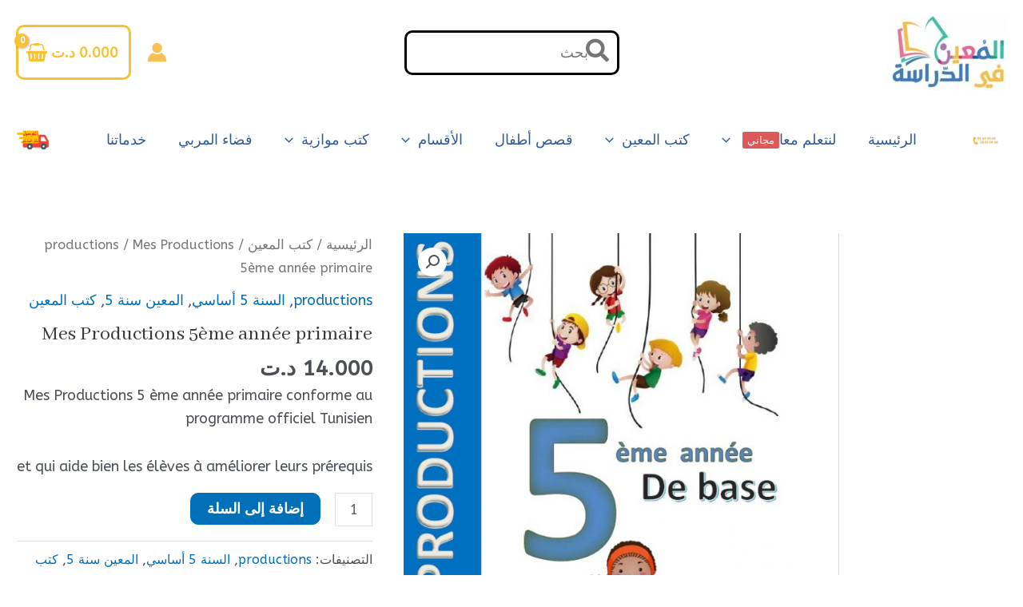

--- FILE ---
content_type: text/html; charset=UTF-8
request_url: https://www.helpinstudy.tn/produit/mes-productions-5eme-annee-primaire/
body_size: 57731
content:
<!DOCTYPE html>
<html dir="rtl" lang="ar">
<head>
<meta charset="UTF-8">
<meta name="viewport" content="width=device-width, initial-scale=1">
	<link rel="profile" href="https://gmpg.org/xfn/11"> 
	<meta name='robots' content='index, follow, max-image-preview:large, max-snippet:-1, max-video-preview:-1' />
	<style>img:is([sizes="auto" i], [sizes^="auto," i]) { contain-intrinsic-size: 3000px 1500px }</style>
	<script>window._wca = window._wca || [];</script>

	<!-- This site is optimized with the Yoast SEO plugin v24.2 - https://yoast.com/wordpress/plugins/seo/ -->
	<title>Mes Productions 5ème année primaire - المعين في الدراسة</title>
	<meta name="description" content="Mes Productions 5 ème année primaire conforme au programme officiel Tunisien et qui aide bien les élèves à améliorer leurs prérequis" />
	<link rel="canonical" href="https://www.helpinstudy.tn/produit/mes-productions-5eme-annee-primaire/" />
	<meta property="og:locale" content="ar_AR" />
	<meta property="og:type" content="article" />
	<meta property="og:title" content="Mes Productions 5ème année primaire - المعين في الدراسة" />
	<meta property="og:description" content="Mes Productions 5 ème année primaire conforme au programme officiel Tunisien et qui aide bien les élèves à améliorer leurs prérequis" />
	<meta property="og:url" content="https://www.helpinstudy.tn/produit/mes-productions-5eme-annee-primaire/" />
	<meta property="og:site_name" content="المعين في الدراسة" />
	<meta property="article:publisher" content="https://www.facebook.com/1help.in.study/" />
	<meta property="article:modified_time" content="2022-06-28T11:32:12+00:00" />
	<meta property="og:image" content="https://www.helpinstudy.tn/wp-content/uploads/2021/06/5-1.jpg" />
	<meta property="og:image:width" content="638" />
	<meta property="og:image:height" content="907" />
	<meta property="og:image:type" content="image/jpeg" />
	<meta name="twitter:card" content="summary_large_image" />
	<meta name="twitter:label1" content="وقت القراءة المُقدّر" />
	<meta name="twitter:data1" content="دقيقة واحدة" />
	<script type="application/ld+json" class="yoast-schema-graph">{"@context":"https://schema.org","@graph":[{"@type":"WebPage","@id":"https://www.helpinstudy.tn/produit/mes-productions-5eme-annee-primaire/","url":"https://www.helpinstudy.tn/produit/mes-productions-5eme-annee-primaire/","name":"Mes Productions 5ème année primaire - المعين في الدراسة","isPartOf":{"@id":"https://www.helpinstudy.tn/#website"},"primaryImageOfPage":{"@id":"https://www.helpinstudy.tn/produit/mes-productions-5eme-annee-primaire/#primaryimage"},"image":{"@id":"https://www.helpinstudy.tn/produit/mes-productions-5eme-annee-primaire/#primaryimage"},"thumbnailUrl":"https://www.helpinstudy.tn/wp-content/uploads/2021/06/5-1.jpg","datePublished":"2021-06-15T16:22:26+00:00","dateModified":"2022-06-28T11:32:12+00:00","description":"Mes Productions 5 ème année primaire conforme au programme officiel Tunisien et qui aide bien les élèves à améliorer leurs prérequis","breadcrumb":{"@id":"https://www.helpinstudy.tn/produit/mes-productions-5eme-annee-primaire/#breadcrumb"},"inLanguage":"ar","potentialAction":[{"@type":"ReadAction","target":["https://www.helpinstudy.tn/produit/mes-productions-5eme-annee-primaire/"]}]},{"@type":"ImageObject","inLanguage":"ar","@id":"https://www.helpinstudy.tn/produit/mes-productions-5eme-annee-primaire/#primaryimage","url":"https://www.helpinstudy.tn/wp-content/uploads/2021/06/5-1.jpg","contentUrl":"https://www.helpinstudy.tn/wp-content/uploads/2021/06/5-1.jpg","width":638,"height":907,"caption":"Mes Productions 5ème année primaire"},{"@type":"BreadcrumbList","@id":"https://www.helpinstudy.tn/produit/mes-productions-5eme-annee-primaire/#breadcrumb","itemListElement":[{"@type":"ListItem","position":1,"name":"Accueil","item":"https://www.helpinstudy.tn/"},{"@type":"ListItem","position":2,"name":"كتب للبيع","item":"https://www.helpinstudy.tn/%d9%83%d8%aa%d8%a8-%d8%a7%d9%84%d9%85%d8%b9%d9%8a%d9%86-%d9%81%d9%8a-%d8%a7%d9%84%d8%af%d8%b1%d8%a7%d8%b3%d8%a9/"},{"@type":"ListItem","position":3,"name":"Mes Productions 5ème année primaire"}]},{"@type":"WebSite","@id":"https://www.helpinstudy.tn/#website","url":"https://www.helpinstudy.tn/","name":"المعين في الدراسة","description":"","publisher":{"@id":"https://www.helpinstudy.tn/#organization"},"potentialAction":[{"@type":"SearchAction","target":{"@type":"EntryPoint","urlTemplate":"https://www.helpinstudy.tn/?s={search_term_string}"},"query-input":{"@type":"PropertyValueSpecification","valueRequired":true,"valueName":"search_term_string"}}],"inLanguage":"ar"},{"@type":"Organization","@id":"https://www.helpinstudy.tn/#organization","name":"المعين في الدراسة","url":"https://www.helpinstudy.tn/","logo":{"@type":"ImageObject","inLanguage":"ar","@id":"https://www.helpinstudy.tn/#/schema/logo/image/","url":"https://www.helpinstudy.tn/wp-content/uploads/2021/06/cropped-cropped-cropped-011.jpg","contentUrl":"https://www.helpinstudy.tn/wp-content/uploads/2021/06/cropped-cropped-cropped-011.jpg","width":512,"height":512,"caption":"المعين في الدراسة"},"image":{"@id":"https://www.helpinstudy.tn/#/schema/logo/image/"},"sameAs":["https://www.facebook.com/1help.in.study/"]}]}</script>
	<!-- / Yoast SEO plugin. -->


<link rel='dns-prefetch' href='//static.addtoany.com' />
<link rel='dns-prefetch' href='//stats.wp.com' />
<link rel='dns-prefetch' href='//fonts.googleapis.com' />
<link rel='dns-prefetch' href='//www.googletagmanager.com' />
<link rel='preconnect' href='//c0.wp.com' />
<link rel="alternate" type="application/rss+xml" title="المعين في الدراسة &laquo; الخلاصة" href="https://www.helpinstudy.tn/feed/" />
<link rel="alternate" type="application/rss+xml" title="المعين في الدراسة &laquo; خلاصة التعليقات" href="https://www.helpinstudy.tn/comments/feed/" />
<script>
window._wpemojiSettings = {"baseUrl":"https:\/\/s.w.org\/images\/core\/emoji\/15.0.3\/72x72\/","ext":".png","svgUrl":"https:\/\/s.w.org\/images\/core\/emoji\/15.0.3\/svg\/","svgExt":".svg","source":{"concatemoji":"https:\/\/www.helpinstudy.tn\/wp-includes\/js\/wp-emoji-release.min.js?ver=6.7.2"}};
/*! This file is auto-generated */
!function(i,n){var o,s,e;function c(e){try{var t={supportTests:e,timestamp:(new Date).valueOf()};sessionStorage.setItem(o,JSON.stringify(t))}catch(e){}}function p(e,t,n){e.clearRect(0,0,e.canvas.width,e.canvas.height),e.fillText(t,0,0);var t=new Uint32Array(e.getImageData(0,0,e.canvas.width,e.canvas.height).data),r=(e.clearRect(0,0,e.canvas.width,e.canvas.height),e.fillText(n,0,0),new Uint32Array(e.getImageData(0,0,e.canvas.width,e.canvas.height).data));return t.every(function(e,t){return e===r[t]})}function u(e,t,n){switch(t){case"flag":return n(e,"\ud83c\udff3\ufe0f\u200d\u26a7\ufe0f","\ud83c\udff3\ufe0f\u200b\u26a7\ufe0f")?!1:!n(e,"\ud83c\uddfa\ud83c\uddf3","\ud83c\uddfa\u200b\ud83c\uddf3")&&!n(e,"\ud83c\udff4\udb40\udc67\udb40\udc62\udb40\udc65\udb40\udc6e\udb40\udc67\udb40\udc7f","\ud83c\udff4\u200b\udb40\udc67\u200b\udb40\udc62\u200b\udb40\udc65\u200b\udb40\udc6e\u200b\udb40\udc67\u200b\udb40\udc7f");case"emoji":return!n(e,"\ud83d\udc26\u200d\u2b1b","\ud83d\udc26\u200b\u2b1b")}return!1}function f(e,t,n){var r="undefined"!=typeof WorkerGlobalScope&&self instanceof WorkerGlobalScope?new OffscreenCanvas(300,150):i.createElement("canvas"),a=r.getContext("2d",{willReadFrequently:!0}),o=(a.textBaseline="top",a.font="600 32px Arial",{});return e.forEach(function(e){o[e]=t(a,e,n)}),o}function t(e){var t=i.createElement("script");t.src=e,t.defer=!0,i.head.appendChild(t)}"undefined"!=typeof Promise&&(o="wpEmojiSettingsSupports",s=["flag","emoji"],n.supports={everything:!0,everythingExceptFlag:!0},e=new Promise(function(e){i.addEventListener("DOMContentLoaded",e,{once:!0})}),new Promise(function(t){var n=function(){try{var e=JSON.parse(sessionStorage.getItem(o));if("object"==typeof e&&"number"==typeof e.timestamp&&(new Date).valueOf()<e.timestamp+604800&&"object"==typeof e.supportTests)return e.supportTests}catch(e){}return null}();if(!n){if("undefined"!=typeof Worker&&"undefined"!=typeof OffscreenCanvas&&"undefined"!=typeof URL&&URL.createObjectURL&&"undefined"!=typeof Blob)try{var e="postMessage("+f.toString()+"("+[JSON.stringify(s),u.toString(),p.toString()].join(",")+"));",r=new Blob([e],{type:"text/javascript"}),a=new Worker(URL.createObjectURL(r),{name:"wpTestEmojiSupports"});return void(a.onmessage=function(e){c(n=e.data),a.terminate(),t(n)})}catch(e){}c(n=f(s,u,p))}t(n)}).then(function(e){for(var t in e)n.supports[t]=e[t],n.supports.everything=n.supports.everything&&n.supports[t],"flag"!==t&&(n.supports.everythingExceptFlag=n.supports.everythingExceptFlag&&n.supports[t]);n.supports.everythingExceptFlag=n.supports.everythingExceptFlag&&!n.supports.flag,n.DOMReady=!1,n.readyCallback=function(){n.DOMReady=!0}}).then(function(){return e}).then(function(){var e;n.supports.everything||(n.readyCallback(),(e=n.source||{}).concatemoji?t(e.concatemoji):e.wpemoji&&e.twemoji&&(t(e.twemoji),t(e.wpemoji)))}))}((window,document),window._wpemojiSettings);
</script>
<link rel='stylesheet' id='astra-theme-css-rtl-css' href='https://www.helpinstudy.tn/wp-content/themes/astra/assets/css/minified/main.min-rtl.css?ver=4.9.2' media='all' />
<style id='astra-theme-css-inline-css'>
.ast-no-sidebar .entry-content .alignfull {margin-left: calc( -50vw + 50%);margin-right: calc( -50vw + 50%);max-width: 100vw;width: 100vw;}.ast-no-sidebar .entry-content .alignwide {margin-left: calc(-41vw + 50%);margin-right: calc(-41vw + 50%);max-width: unset;width: unset;}.ast-no-sidebar .entry-content .alignfull .alignfull,.ast-no-sidebar .entry-content .alignfull .alignwide,.ast-no-sidebar .entry-content .alignwide .alignfull,.ast-no-sidebar .entry-content .alignwide .alignwide,.ast-no-sidebar .entry-content .wp-block-column .alignfull,.ast-no-sidebar .entry-content .wp-block-column .alignwide{width: 100%;margin-left: auto;margin-right: auto;}.wp-block-gallery,.blocks-gallery-grid {margin: 0;}.wp-block-separator {max-width: 100px;}.wp-block-separator.is-style-wide,.wp-block-separator.is-style-dots {max-width: none;}.entry-content .has-2-columns .wp-block-column:first-child {padding-right: 10px;}.entry-content .has-2-columns .wp-block-column:last-child {padding-left: 10px;}@media (max-width: 782px) {.entry-content .wp-block-columns .wp-block-column {flex-basis: 100%;}.entry-content .has-2-columns .wp-block-column:first-child {padding-right: 0;}.entry-content .has-2-columns .wp-block-column:last-child {padding-left: 0;}}body .entry-content .wp-block-latest-posts {margin-left: 0;}body .entry-content .wp-block-latest-posts li {list-style: none;}.ast-no-sidebar .ast-container .entry-content .wp-block-latest-posts {margin-left: 0;}.ast-header-break-point .entry-content .alignwide {margin-left: auto;margin-right: auto;}.entry-content .blocks-gallery-item img {margin-bottom: auto;}.wp-block-pullquote {border-top: 4px solid #555d66;border-bottom: 4px solid #555d66;color: #40464d;}:root{--ast-post-nav-space:0;--ast-container-default-xlg-padding:6.67em;--ast-container-default-lg-padding:5.67em;--ast-container-default-slg-padding:4.34em;--ast-container-default-md-padding:3.34em;--ast-container-default-sm-padding:6.67em;--ast-container-default-xs-padding:2.4em;--ast-container-default-xxs-padding:1.4em;--ast-code-block-background:#EEEEEE;--ast-comment-inputs-background:#FAFAFA;--ast-normal-container-width:1562px;--ast-narrow-container-width:750px;--ast-blog-title-font-weight:normal;--ast-blog-meta-weight:inherit;--ast-global-color-primary:var(--ast-global-color-5);--ast-global-color-secondary:var(--ast-global-color-4);--ast-global-color-alternate-background:var(--ast-global-color-7);--ast-global-color-subtle-background:var(--ast-global-color-6);--ast-bg-style-guide:#F8FAFC;--ast-shadow-style-guide:0px 0px 4px 0 #00000057;--ast-global-dark-bg-style:#fff;--ast-global-dark-lfs:#fbfbfb;--ast-widget-bg-color:#fafafa;--ast-wc-container-head-bg-color:#fbfbfb;--ast-title-layout-bg:#eeeeee;--ast-search-border-color:#e7e7e7;--ast-lifter-hover-bg:#e6e6e6;--ast-gallery-block-color:#000;--srfm-color-input-label:var(--ast-global-color-2);}html{font-size:112.5%;}a,.page-title{color:var(--ast-global-color-0);}a:hover,a:focus{color:var(--ast-global-color-1);}body,button,input,select,textarea,.ast-button,.ast-custom-button{font-family:'ABeeZee',sans-serif;font-weight:400;font-size:18px;font-size:1rem;line-height:var(--ast-body-line-height,1.65em);}blockquote{color:var(--ast-global-color-3);}h1,.entry-content h1,h2,.entry-content h2,h3,.entry-content h3,h4,.entry-content h4,h5,.entry-content h5,h6,.entry-content h6,.site-title,.site-title a{font-family:'Noto Sans Oriya',sans-serif;font-weight:400;}.ast-site-identity .site-title a{color:var(--ast-global-color-2);}.site-title{font-size:35px;font-size:1.9444444444444rem;display:none;}header .custom-logo-link img{max-width:149px;width:149px;}.astra-logo-svg{width:149px;}.site-header .site-description{font-size:15px;font-size:0.83333333333333rem;display:none;}.entry-title{font-size:26px;font-size:1.4444444444444rem;}.archive .ast-article-post .ast-article-inner,.blog .ast-article-post .ast-article-inner,.archive .ast-article-post .ast-article-inner:hover,.blog .ast-article-post .ast-article-inner:hover{overflow:hidden;}h1,.entry-content h1{font-size:40px;font-size:2.2222222222222rem;font-weight:400;font-family:'Abhaya Libre',serif;line-height:1.4em;}h2,.entry-content h2{font-size:32px;font-size:1.7777777777778rem;font-family:'Noto Sans Oriya',sans-serif;line-height:1.3em;}h3,.entry-content h3{font-size:26px;font-size:1.4444444444444rem;font-family:'Noto Sans Oriya',sans-serif;line-height:1.3em;}h4,.entry-content h4{font-size:24px;font-size:1.3333333333333rem;line-height:1.2em;font-family:'Noto Sans Oriya',sans-serif;}h5,.entry-content h5{font-size:20px;font-size:1.1111111111111rem;line-height:1.2em;font-family:'Noto Sans Oriya',sans-serif;}h6,.entry-content h6{font-size:16px;font-size:0.88888888888889rem;line-height:1.25em;font-family:'Noto Sans Oriya',sans-serif;}::selection{background-color:var(--ast-global-color-0);color:#ffffff;}body,h1,.entry-title a,.entry-content h1,h2,.entry-content h2,h3,.entry-content h3,h4,.entry-content h4,h5,.entry-content h5,h6,.entry-content h6{color:var(--ast-global-color-3);}.tagcloud a:hover,.tagcloud a:focus,.tagcloud a.current-item{color:#ffffff;border-color:var(--ast-global-color-0);background-color:var(--ast-global-color-0);}input:focus,input[type="text"]:focus,input[type="email"]:focus,input[type="url"]:focus,input[type="password"]:focus,input[type="reset"]:focus,input[type="search"]:focus,textarea:focus{border-color:var(--ast-global-color-0);}input[type="radio"]:checked,input[type=reset],input[type="checkbox"]:checked,input[type="checkbox"]:hover:checked,input[type="checkbox"]:focus:checked,input[type=range]::-webkit-slider-thumb{border-color:var(--ast-global-color-0);background-color:var(--ast-global-color-0);box-shadow:none;}.site-footer a:hover + .post-count,.site-footer a:focus + .post-count{background:var(--ast-global-color-0);border-color:var(--ast-global-color-0);}.single .nav-links .nav-previous,.single .nav-links .nav-next{color:var(--ast-global-color-0);}.entry-meta,.entry-meta *{line-height:1.45;color:var(--ast-global-color-0);}.entry-meta a:not(.ast-button):hover,.entry-meta a:not(.ast-button):hover *,.entry-meta a:not(.ast-button):focus,.entry-meta a:not(.ast-button):focus *,.page-links > .page-link,.page-links .page-link:hover,.post-navigation a:hover{color:var(--ast-global-color-1);}#cat option,.secondary .calendar_wrap thead a,.secondary .calendar_wrap thead a:visited{color:var(--ast-global-color-0);}.secondary .calendar_wrap #today,.ast-progress-val span{background:var(--ast-global-color-0);}.secondary a:hover + .post-count,.secondary a:focus + .post-count{background:var(--ast-global-color-0);border-color:var(--ast-global-color-0);}.calendar_wrap #today > a{color:#ffffff;}.page-links .page-link,.single .post-navigation a{color:var(--ast-global-color-0);}.ast-search-menu-icon .search-form button.search-submit{padding:0 4px;}.ast-search-menu-icon form.search-form{padding-right:0;}.ast-search-menu-icon.slide-search input.search-field{width:0;}.ast-header-search .ast-search-menu-icon.ast-dropdown-active .search-form,.ast-header-search .ast-search-menu-icon.ast-dropdown-active .search-field:focus{transition:all 0.2s;}.search-form input.search-field:focus{outline:none;}.widget-title,.widget .wp-block-heading{font-size:25px;font-size:1.3888888888889rem;color:var(--ast-global-color-3);}.single .ast-author-details .author-title{color:var(--ast-global-color-1);}#secondary,#secondary button,#secondary input,#secondary select,#secondary textarea{font-size:18px;font-size:1rem;}.ast-search-menu-icon.slide-search a:focus-visible:focus-visible,.astra-search-icon:focus-visible,#close:focus-visible,a:focus-visible,.ast-menu-toggle:focus-visible,.site .skip-link:focus-visible,.wp-block-loginout input:focus-visible,.wp-block-search.wp-block-search__button-inside .wp-block-search__inside-wrapper,.ast-header-navigation-arrow:focus-visible,.woocommerce .wc-proceed-to-checkout > .checkout-button:focus-visible,.woocommerce .woocommerce-MyAccount-navigation ul li a:focus-visible,.ast-orders-table__row .ast-orders-table__cell:focus-visible,.woocommerce .woocommerce-order-details .order-again > .button:focus-visible,.woocommerce .woocommerce-message a.button.wc-forward:focus-visible,.woocommerce #minus_qty:focus-visible,.woocommerce #plus_qty:focus-visible,a#ast-apply-coupon:focus-visible,.woocommerce .woocommerce-info a:focus-visible,.woocommerce .astra-shop-summary-wrap a:focus-visible,.woocommerce a.wc-forward:focus-visible,#ast-apply-coupon:focus-visible,.woocommerce-js .woocommerce-mini-cart-item a.remove:focus-visible,#close:focus-visible,.button.search-submit:focus-visible,#search_submit:focus,.normal-search:focus-visible,.ast-header-account-wrap:focus-visible,.woocommerce .ast-on-card-button.ast-quick-view-trigger:focus{outline-style:dotted;outline-color:inherit;outline-width:thin;}input:focus,input[type="text"]:focus,input[type="email"]:focus,input[type="url"]:focus,input[type="password"]:focus,input[type="reset"]:focus,input[type="search"]:focus,input[type="number"]:focus,textarea:focus,.wp-block-search__input:focus,[data-section="section-header-mobile-trigger"] .ast-button-wrap .ast-mobile-menu-trigger-minimal:focus,.ast-mobile-popup-drawer.active .menu-toggle-close:focus,.woocommerce-ordering select.orderby:focus,#ast-scroll-top:focus,#coupon_code:focus,.woocommerce-page #comment:focus,.woocommerce #reviews #respond input#submit:focus,.woocommerce a.add_to_cart_button:focus,.woocommerce .button.single_add_to_cart_button:focus,.woocommerce .woocommerce-cart-form button:focus,.woocommerce .woocommerce-cart-form__cart-item .quantity .qty:focus,.woocommerce .woocommerce-billing-fields .woocommerce-billing-fields__field-wrapper .woocommerce-input-wrapper > .input-text:focus,.woocommerce #order_comments:focus,.woocommerce #place_order:focus,.woocommerce .woocommerce-address-fields .woocommerce-address-fields__field-wrapper .woocommerce-input-wrapper > .input-text:focus,.woocommerce .woocommerce-MyAccount-content form button:focus,.woocommerce .woocommerce-MyAccount-content .woocommerce-EditAccountForm .woocommerce-form-row .woocommerce-Input.input-text:focus,.woocommerce .ast-woocommerce-container .woocommerce-pagination ul.page-numbers li a:focus,body #content .woocommerce form .form-row .select2-container--default .select2-selection--single:focus,#ast-coupon-code:focus,.woocommerce.woocommerce-js .quantity input[type=number]:focus,.woocommerce-js .woocommerce-mini-cart-item .quantity input[type=number]:focus,.woocommerce p#ast-coupon-trigger:focus{border-style:dotted;border-color:inherit;border-width:thin;}input{outline:none;}.woocommerce-js input[type=text]:focus,.woocommerce-js input[type=email]:focus,.woocommerce-js textarea:focus,input[type=number]:focus,.comments-area textarea#comment:focus,.comments-area textarea#comment:active,.comments-area .ast-comment-formwrap input[type="text"]:focus,.comments-area .ast-comment-formwrap input[type="text"]:active{outline-style:unset;outline-color:inherit;outline-width:thin;}.site-logo-img img{ transition:all 0.2s linear;}body .ast-oembed-container *{position:absolute;top:0;width:100%;height:100%;right:0;}body .wp-block-embed-pocket-casts .ast-oembed-container *{position:unset;}.ast-single-post-featured-section + article {margin-top: 2em;}.site-content .ast-single-post-featured-section img {width: 100%;overflow: hidden;object-fit: cover;}.site > .ast-single-related-posts-container {margin-top: 0;}@media (min-width: 922px) {.ast-desktop .ast-container--narrow {max-width: var(--ast-narrow-container-width);margin: 0 auto;}}#secondary {margin: 4em 0 2.5em;word-break: break-word;line-height: 2;}#secondary li {margin-bottom: 0.25em;}#secondary li:last-child {margin-bottom: 0;}@media (max-width: 768px) {.js_active .ast-plain-container.ast-single-post #secondary {margin-top: 1.5em;}}.ast-separate-container.ast-two-container #secondary .widget {background-color: #fff;padding: 2em;margin-bottom: 2em;}@media (min-width: 993px) {.ast-left-sidebar #secondary {padding-left: 60px;}.ast-right-sidebar #secondary {padding-right: 60px;}}@media (max-width: 993px) {.ast-right-sidebar #secondary {padding-right: 30px;}.ast-left-sidebar #secondary {padding-left: 30px;}}@media (max-width:921.9px){#ast-desktop-header{display:none;}}@media (min-width:922px){#ast-mobile-header{display:none;}}.ast-site-header-cart .cart-container,.ast-edd-site-header-cart .ast-edd-cart-container {transition: all 0.2s linear;}.ast-site-header-cart .ast-woo-header-cart-info-wrap,.ast-edd-site-header-cart .ast-edd-header-cart-info-wrap {padding: 0 6px 0 2px;font-weight: 600;line-height: 2.7;display: inline-block;}.ast-site-header-cart i.astra-icon {font-size: 20px;font-size: 1.3em;font-style: normal;font-weight: normal;position: relative;padding: 0 2px;}.ast-site-header-cart i.astra-icon.no-cart-total:after,.ast-header-break-point.ast-header-custom-item-outside .ast-edd-header-cart-info-wrap,.ast-header-break-point.ast-header-custom-item-outside .ast-woo-header-cart-info-wrap {display: none;}.ast-site-header-cart.ast-menu-cart-fill i.astra-icon,.ast-edd-site-header-cart.ast-edd-menu-cart-fill span.astra-icon {font-size: 1.1em;}.astra-cart-drawer {position: fixed;display: block;visibility: hidden;overflow: auto;-webkit-overflow-scrolling: touch;z-index: 10000;background-color: var(--ast-global-color-primary,var(--ast-global-color-5));transform: translate3d(0,0,0);opacity: 0;will-change: transform;transition: 0.25s ease;}.woocommerce-mini-cart {position: relative;}.woocommerce-mini-cart::before {content: "";transition: .3s;}.woocommerce-mini-cart.ajax-mini-cart-qty-loading::before {position: absolute;top: 0;left: 0;right: 0;width: 100%;height: 100%;z-index: 5;background-color: var(--ast-global-color-primary,var(--ast-global-color-5));opacity: .5;}.astra-cart-drawer {width: 460px;height: 100%;right: 100%;top: 0px;opacity: 1;transform: translate3d(0%,0,0);}.astra-cart-drawer .astra-cart-drawer-header {position: absolute;width: 100%;text-align: right;text-transform: inherit;font-weight: 500;border-bottom: 1px solid var(--ast-border-color);padding: 1.34em;line-height: 1;z-index: 1;max-height: 3.5em;}.astra-cart-drawer .astra-cart-drawer-header .astra-cart-drawer-title {color: var(--ast-global-color-2);}.astra-cart-drawer .astra-cart-drawer-close .ast-close-svg {width: 22px;height: 22px;}.astra-cart-drawer .astra-cart-drawer-content,.astra-cart-drawer .astra-cart-drawer-content .widget_shopping_cart,.astra-cart-drawer .astra-cart-drawer-content .widget_shopping_cart_content {height: 100%;}.astra-cart-drawer .astra-cart-drawer-content {padding-top: 3.5em;}.astra-cart-drawer .ast-mini-cart-price-wrap .multiply-symbol{padding: 0 0.5em;}.astra-cart-drawer .astra-cart-drawer-content .woocommerce-mini-cart-item .ast-mini-cart-price-wrap {float: left;margin-top: 0.5em;max-width: 50%;}.astra-cart-drawer .astra-cart-drawer-content .woocommerce-mini-cart-item .variation {margin-top: 0.5em;margin-bottom: 0.5em;}.astra-cart-drawer .astra-cart-drawer-content .woocommerce-mini-cart-item .variation dt {font-weight: 500;}.astra-cart-drawer .astra-cart-drawer-content .widget_shopping_cart_content {display: flex;flex-direction: column;overflow: hidden;}.astra-cart-drawer .astra-cart-drawer-content .widget_shopping_cart_content ul li {min-height: 60px;}.woocommerce-js .astra-cart-drawer .astra-cart-drawer-content .woocommerce-mini-cart__total {display: flex;justify-content: space-between;padding: 0.7em 1.34em;margin-bottom: 0;}.woocommerce-js .astra-cart-drawer .astra-cart-drawer-content .woocommerce-mini-cart__total strong,.woocommerce-js .astra-cart-drawer .astra-cart-drawer-content .woocommerce-mini-cart__total .amount {width: 50%;}.astra-cart-drawer .astra-cart-drawer-content .woocommerce-mini-cart {padding: 1.3em;flex: 1;overflow: auto;}.astra-cart-drawer .astra-cart-drawer-content .woocommerce-mini-cart a.remove {width: 20px;height: 20px;line-height: 16px;}.astra-cart-drawer .astra-cart-drawer-content .woocommerce-mini-cart__total {padding: 1em 1.5em;margin: 0;text-align: center;}.astra-cart-drawer .astra-cart-drawer-content .woocommerce-mini-cart__buttons {padding: 1.34em;text-align: center;margin-bottom: 0;}.astra-cart-drawer .astra-cart-drawer-content .woocommerce-mini-cart__buttons .button.checkout {margin-left: 0;}.astra-cart-drawer .astra-cart-drawer-content .woocommerce-mini-cart__buttons a{width: 100%;}.woocommerce-js .astra-cart-drawer .astra-cart-drawer-content .woocommerce-mini-cart__buttons a:nth-last-child(1) {margin-bottom: 0;}.astra-cart-drawer .astra-cart-drawer-content .edd-cart-item {padding: .5em 2.6em .5em 1.5em;}.astra-cart-drawer .astra-cart-drawer-content .edd-cart-item .edd-remove-from-cart::after {width: 20px;height: 20px;line-height: 16px;}.astra-cart-drawer .astra-cart-drawer-content .edd-cart-number-of-items {padding: 1em 1.5em 1em 1.5em;margin-bottom: 0;text-align: center;}.astra-cart-drawer .astra-cart-drawer-content .edd_total {padding: .5em 1.5em;margin: 0;text-align: center;}.astra-cart-drawer .astra-cart-drawer-content .cart_item.edd_checkout {padding: 1em 1.5em 0;text-align: center;margin-top: 0;}.astra-cart-drawer .widget_shopping_cart_content > .woocommerce-mini-cart__empty-message {display: none;}.astra-cart-drawer .woocommerce-mini-cart__empty-message,.astra-cart-drawer .cart_item.empty {text-align: center;margin-top: 10px;}body.admin-bar .astra-cart-drawer {padding-top: 32px;}@media (max-width: 782px) {body.admin-bar .astra-cart-drawer {padding-top: 46px;}}.ast-mobile-cart-active body.ast-hfb-header {overflow: hidden;}.ast-mobile-cart-active .astra-mobile-cart-overlay {opacity: 1;cursor: pointer;visibility: visible;z-index: 999;}.ast-mini-cart-empty-wrap {display: flex;flex-wrap: wrap;height: 100%;align-items: flex-end;}.ast-mini-cart-empty-wrap > * {width: 100%;}.astra-cart-drawer-content .ast-mini-cart-empty {height: 100%;display: flex;flex-direction: column;justify-content: space-between;text-align: center;}.astra-cart-drawer-content .ast-mini-cart-empty .ast-mini-cart-message {display: flex;align-items: center;justify-content: center;height: 100%;padding: 1.34em;}@media (min-width: 546px) {.astra-cart-drawer .astra-cart-drawer-content.ast-large-view .woocommerce-mini-cart__buttons {display: flex;}.woocommerce-js .astra-cart-drawer .astra-cart-drawer-content.ast-large-view .woocommerce-mini-cart__buttons a,.woocommerce-js .astra-cart-drawer .astra-cart-drawer-content.ast-large-view .woocommerce-mini-cart__buttons a.checkout {margin-top: 0;margin-bottom: 0;}}.ast-site-header-cart .cart-container:focus-visible {display: inline-block;}.ast-site-header-cart i.astra-icon:after {content: attr(data-cart-total);position: absolute;font-family: 'ABeeZee',sans-serif;font-style: normal;top: -10px;left: -12px;font-weight: bold;box-shadow: 1px 1px 3px 0px rgba(0,0,0,0.3);font-size: 11px;padding-right: 0px;padding-left: 2px;line-height: 17px;letter-spacing: -.5px;height: 18px;min-width: 18px;border-radius: 99px;text-align: center;z-index: 3;}li.woocommerce-custom-menu-item .ast-site-header-cart i.astra-icon:after,li.edd-custom-menu-item .ast-edd-site-header-cart span.astra-icon:after {padding-right: 2px;}.astra-cart-drawer .astra-cart-drawer-close {position: absolute;top: 0.5em;left: 0;border: none;margin: 0;padding: .6em 1em .4em;color: var(--ast-global-color-2);background-color: transparent;}.astra-mobile-cart-overlay {background-color: rgba(0,0,0,0.4);position: fixed;top: 0;left: 0;bottom: 0;right: 0;visibility: hidden;opacity: 0;transition: opacity 0.2s ease-in-out;}.astra-cart-drawer .astra-cart-drawer-content .edd-cart-item .edd-remove-from-cart {left: 1.2em;}.ast-header-break-point.ast-woocommerce-cart-menu.ast-hfb-header .ast-cart-menu-wrap,.ast-header-break-point.ast-hfb-header .ast-cart-menu-wrap,.ast-header-break-point .ast-edd-site-header-cart-wrap .ast-edd-cart-menu-wrap {width: auto;height: 2em;font-size: 1.4em;line-height: 2;vertical-align: middle;text-align: left;}.woocommerce-js .astra-cart-drawer .astra-cart-drawer-content .woocommerce-mini-cart__buttons .button:not(.checkout):not(.ast-continue-shopping) {margin-left: 10px;background-color: transparent;border: 2px solid var( --ast-global-color-0 );color: var( --ast-global-color-0 );}.woocommerce-js .astra-cart-drawer .astra-cart-drawer-content .woocommerce-mini-cart__buttons .button:not(.checkout):not(.ast-continue-shopping):hover {border-color: var( --ast-global-color-1 );color: var( --ast-global-color-1 );}.woocommerce-js .astra-cart-drawer .astra-cart-drawer-content .woocommerce-mini-cart__buttons a.checkout {margin-right: 0;margin-top: 10px;}.woocommerce-js .astra-cart-drawer .astra-cart-drawer-content .woocommerce-mini-cart__total strong{padding-left: .5em;text-align: right;font-weight: 500;}.woocommerce-js .astra-cart-drawer .astra-cart-drawer-content .woocommerce-mini-cart__total .amount{text-align: left;}.astra-cart-drawer.active {transform: translate3d(100%,0,0);visibility: visible;}.ast-site-header-cart.ast-menu-cart-outline .ast-cart-menu-wrap,.ast-site-header-cart.ast-menu-cart-fill .ast-cart-menu-wrap,.ast-edd-site-header-cart.ast-edd-menu-cart-outline .ast-edd-cart-menu-wrap,.ast-edd-site-header-cart.ast-edd-menu-cart-fill .ast-edd-cart-menu-wrap {line-height: 1.8;}@media (max-width:921px){.astra-cart-drawer.active{width:80%;}}@media (max-width:544px){.astra-cart-drawer.active{width:100%;}}@media( max-width: 420px ) {.single .nav-links .nav-previous,.single .nav-links .nav-next {width: 100%;text-align: center;}}.wp-block-buttons.aligncenter{justify-content:center;}@media (max-width:921px){.ast-theme-transparent-header #primary,.ast-theme-transparent-header #secondary{padding:0;}}@media (max-width:921px){.ast-plain-container.ast-no-sidebar #primary{padding:0;}}.ast-plain-container.ast-no-sidebar #primary{margin-top:0;margin-bottom:0;}@media (min-width:1200px){.wp-block-group .has-background{padding:20px;}}@media (min-width:1200px){.ast-plain-container.ast-right-sidebar .entry-content .wp-block-group.alignwide,.ast-plain-container.ast-left-sidebar .entry-content .wp-block-group.alignwide,.ast-plain-container.ast-right-sidebar .entry-content .wp-block-group.alignfull,.ast-plain-container.ast-left-sidebar .entry-content .wp-block-group.alignfull{padding-left:20px;padding-right:20px;}}@media (min-width:1200px){.wp-block-cover-image.alignwide .wp-block-cover__inner-container,.wp-block-cover.alignwide .wp-block-cover__inner-container,.wp-block-cover-image.alignfull .wp-block-cover__inner-container,.wp-block-cover.alignfull .wp-block-cover__inner-container{width:100%;}}.wp-block-columns{margin-bottom:unset;}.wp-block-image.size-full{margin:2rem 0;}.wp-block-separator.has-background{padding:0;}.wp-block-gallery{margin-bottom:1.6em;}.wp-block-group{padding-top:4em;padding-bottom:4em;}.wp-block-group__inner-container .wp-block-columns:last-child,.wp-block-group__inner-container :last-child,.wp-block-table table{margin-bottom:0;}.blocks-gallery-grid{width:100%;}.wp-block-navigation-link__content{padding:5px 0;}.wp-block-group .wp-block-group .has-text-align-center,.wp-block-group .wp-block-column .has-text-align-center{max-width:100%;}.has-text-align-center{margin:0 auto;}@media (min-width:1200px){.wp-block-cover__inner-container,.alignwide .wp-block-group__inner-container,.alignfull .wp-block-group__inner-container{max-width:1200px;margin:0 auto;}.wp-block-group.alignnone,.wp-block-group.aligncenter,.wp-block-group.alignleft,.wp-block-group.alignright,.wp-block-group.alignwide,.wp-block-columns.alignwide{margin:2rem 0 1rem 0;}}@media (max-width:1200px){.wp-block-group{padding:3em;}.wp-block-group .wp-block-group{padding:1.5em;}.wp-block-columns,.wp-block-column{margin:1rem 0;}}@media (min-width:921px){.wp-block-columns .wp-block-group{padding:2em;}}@media (max-width:544px){.wp-block-cover-image .wp-block-cover__inner-container,.wp-block-cover .wp-block-cover__inner-container{width:unset;}.wp-block-cover,.wp-block-cover-image{padding:2em 0;}.wp-block-group,.wp-block-cover{padding:2em;}.wp-block-media-text__media img,.wp-block-media-text__media video{width:unset;max-width:100%;}.wp-block-media-text.has-background .wp-block-media-text__content{padding:1em;}}.wp-block-image.aligncenter{margin-left:auto;margin-right:auto;}.wp-block-table.aligncenter{margin-left:auto;margin-right:auto;}@media (min-width:544px){.entry-content .wp-block-media-text.has-media-on-the-right .wp-block-media-text__content{padding:0 8% 0 0;}.entry-content .wp-block-media-text .wp-block-media-text__content{padding:0 0 0 8%;}.ast-plain-container .site-content .entry-content .has-custom-content-position.is-position-bottom-left > *,.ast-plain-container .site-content .entry-content .has-custom-content-position.is-position-bottom-right > *,.ast-plain-container .site-content .entry-content .has-custom-content-position.is-position-top-left > *,.ast-plain-container .site-content .entry-content .has-custom-content-position.is-position-top-right > *,.ast-plain-container .site-content .entry-content .has-custom-content-position.is-position-center-right > *,.ast-plain-container .site-content .entry-content .has-custom-content-position.is-position-center-left > *{margin:0;}}@media (max-width:544px){.entry-content .wp-block-media-text .wp-block-media-text__content{padding:8% 0;}.wp-block-media-text .wp-block-media-text__media img{width:auto;max-width:100%;}}.wp-block-button.is-style-outline .wp-block-button__link{border-color:var(--ast-global-color-0);border-top-width:1px;border-right-width:1px;border-bottom-width:1px;border-left-width:1px;}div.wp-block-button.is-style-outline > .wp-block-button__link:not(.has-text-color),div.wp-block-button.wp-block-button__link.is-style-outline:not(.has-text-color){color:var(--ast-global-color-0);}.wp-block-button.is-style-outline .wp-block-button__link:hover,.wp-block-buttons .wp-block-button.is-style-outline .wp-block-button__link:focus,.wp-block-buttons .wp-block-button.is-style-outline > .wp-block-button__link:not(.has-text-color):hover,.wp-block-buttons .wp-block-button.wp-block-button__link.is-style-outline:not(.has-text-color):hover{color:#f1e72c;background-color:#3273eb;border-color:#3273eb;}.post-page-numbers.current .page-link,.ast-pagination .page-numbers.current{color:#ffffff;border-color:var(--ast-global-color-0);background-color:var(--ast-global-color-0);}@media (max-width:921px){.wp-block-button.is-style-outline .wp-block-button__link{padding-top:calc(15px - 1px);padding-right:calc(30px - 1px);padding-bottom:calc(15px - 1px);padding-left:calc(30px - 1px);}}@media (max-width:544px){.wp-block-button.is-style-outline .wp-block-button__link{padding-top:calc(15px - 1px);padding-right:calc(30px - 1px);padding-bottom:calc(15px - 1px);padding-left:calc(30px - 1px);}}@media (min-width:544px){.entry-content > .alignleft{margin-left:20px;}.entry-content > .alignright{margin-right:20px;}.wp-block-group.has-background{padding:20px;}}.wp-block-buttons .wp-block-button.is-style-outline .wp-block-button__link.wp-element-button,.ast-outline-button,.wp-block-uagb-buttons-child .uagb-buttons-repeater.ast-outline-button{border-color:var(--ast-global-color-0);border-top-width:2px;border-right-width:2px;border-bottom-width:2px;border-left-width:2px;font-family:inherit;font-weight:inherit;line-height:1em;border-top-left-radius:10px;border-top-right-radius:10px;border-bottom-right-radius:10px;border-bottom-left-radius:10px;}.wp-block-buttons .wp-block-button.is-style-outline > .wp-block-button__link:not(.has-text-color),.wp-block-buttons .wp-block-button.wp-block-button__link.is-style-outline:not(.has-text-color),.ast-outline-button{color:var(--ast-global-color-0);}.wp-block-button.is-style-outline .wp-block-button__link:hover,.wp-block-buttons .wp-block-button.is-style-outline .wp-block-button__link:focus,.wp-block-buttons .wp-block-button.is-style-outline > .wp-block-button__link:not(.has-text-color):hover,.wp-block-buttons .wp-block-button.wp-block-button__link.is-style-outline:not(.has-text-color):hover,.ast-outline-button:hover,.ast-outline-button:focus,.wp-block-uagb-buttons-child .uagb-buttons-repeater.ast-outline-button:hover,.wp-block-uagb-buttons-child .uagb-buttons-repeater.ast-outline-button:focus{color:#f1e72c;background-color:#3273eb;border-color:#3273eb;}.wp-block-button .wp-block-button__link.wp-element-button.is-style-outline:not(.has-background),.wp-block-button.is-style-outline>.wp-block-button__link.wp-element-button:not(.has-background),.ast-outline-button{background-color:transparent;}.entry-content[data-ast-blocks-layout] > figure{margin-bottom:1em;}@media (max-width:921px){.ast-separate-container #primary,.ast-separate-container #secondary{padding:1.5em 0;}#primary,#secondary{padding:1.5em 0;margin:0;}.ast-left-sidebar #content > .ast-container{display:flex;flex-direction:column-reverse;width:100%;}.ast-separate-container .ast-article-post,.ast-separate-container .ast-article-single{padding:1.5em 2.14em;}.ast-author-box img.avatar{margin:20px 0 0 0;}}@media (max-width:921px){#secondary.secondary{padding-top:0;}.ast-separate-container.ast-right-sidebar #secondary{padding-left:1em;padding-right:1em;}.ast-separate-container.ast-two-container #secondary{padding-left:0;padding-right:0;}.ast-page-builder-template .entry-header #secondary,.ast-page-builder-template #secondary{margin-top:1.5em;}}@media (max-width:921px){.ast-right-sidebar #primary{padding-left:0;}.ast-page-builder-template.ast-left-sidebar #secondary,ast-page-builder-template.ast-right-sidebar #secondary{padding-left:20px;padding-right:20px;}.ast-right-sidebar #secondary,.ast-left-sidebar #primary{padding-right:0;}.ast-left-sidebar #secondary{padding-left:0;}}@media (min-width:922px){.ast-separate-container.ast-right-sidebar #primary,.ast-separate-container.ast-left-sidebar #primary{border:0;}.search-no-results.ast-separate-container #primary{margin-bottom:4em;}}@media (min-width:922px){.ast-right-sidebar #primary{border-left:1px solid var(--ast-border-color);}.ast-right-sidebar #secondary{border-right:1px solid var(--ast-border-color);margin-right:-1px;}.ast-left-sidebar #primary{border-right:1px solid var(--ast-border-color);}.ast-left-sidebar #secondary{border-left:1px solid var(--ast-border-color);margin-left:-1px;}.ast-separate-container.ast-two-container.ast-right-sidebar #secondary{padding-right:30px;padding-left:0;}.ast-separate-container.ast-two-container.ast-left-sidebar #secondary{padding-left:30px;padding-right:0;}.ast-separate-container.ast-right-sidebar #secondary,.ast-separate-container.ast-left-sidebar #secondary{border:0;margin-left:auto;margin-right:auto;}.ast-separate-container.ast-two-container #secondary .widget:last-child{margin-bottom:0;}}.wp-block-button .wp-block-button__link{color:var(--ast-global-color-0);}.wp-block-button .wp-block-button__link:hover,.wp-block-button .wp-block-button__link:focus{color:#f1e72c;background-color:#3273eb;border-color:#3273eb;}.elementor-widget-heading h1.elementor-heading-title{line-height:1.4em;}.elementor-widget-heading h2.elementor-heading-title{line-height:1.3em;}.elementor-widget-heading h3.elementor-heading-title{line-height:1.3em;}.elementor-widget-heading h4.elementor-heading-title{line-height:1.2em;}.elementor-widget-heading h5.elementor-heading-title{line-height:1.2em;}.elementor-widget-heading h6.elementor-heading-title{line-height:1.25em;}.wp-block-button .wp-block-button__link{border:none;background-color:transparent;color:var(--ast-global-color-0);font-family:inherit;font-weight:inherit;line-height:1em;padding:15px 30px;border-top-left-radius:10px;border-top-right-radius:10px;border-bottom-right-radius:10px;border-bottom-left-radius:10px;}.wp-block-button.is-style-outline .wp-block-button__link{border-style:solid;border-top-width:1px;border-right-width:1px;border-left-width:1px;border-bottom-width:1px;border-color:var(--ast-global-color-0);padding-top:calc(15px - 1px);padding-right:calc(30px - 1px);padding-bottom:calc(15px - 1px);padding-left:calc(30px - 1px);}@media (max-width:921px){.wp-block-button .wp-block-button__link{border:none;padding:15px 30px;}.wp-block-button.is-style-outline .wp-block-button__link{padding-top:calc(15px - 1px);padding-right:calc(30px - 1px);padding-bottom:calc(15px - 1px);padding-left:calc(30px - 1px);}}@media (max-width:544px){.wp-block-button .wp-block-button__link{border:none;padding:15px 30px;}.wp-block-button.is-style-outline .wp-block-button__link{padding-top:calc(15px - 1px);padding-right:calc(30px - 1px);padding-bottom:calc(15px - 1px);padding-left:calc(30px - 1px);}}.menu-toggle,button,.ast-button,.ast-custom-button,.button,input#submit,input[type="button"],input[type="submit"],input[type="reset"]{border-style:solid;border-top-width:1px;border-right-width:1px;border-left-width:1px;border-bottom-width:1px;color:var(--ast-global-color-0);border-color:var(--ast-global-color-0);background-color:transparent;padding-top:10px;padding-right:20px;padding-bottom:10px;padding-left:20px;font-family:inherit;font-weight:inherit;line-height:1em;border-top-left-radius:10px;border-top-right-radius:10px;border-bottom-right-radius:10px;border-bottom-left-radius:10px;}button:focus,.menu-toggle:hover,button:hover,.ast-button:hover,.ast-custom-button:hover .button:hover,.ast-custom-button:hover ,input[type=reset]:hover,input[type=reset]:focus,input#submit:hover,input#submit:focus,input[type="button"]:hover,input[type="button"]:focus,input[type="submit"]:hover,input[type="submit"]:focus{color:#f1e72c;background-color:#3273eb;border-color:#3273eb;}@media (max-width:921px){.ast-mobile-header-stack .main-header-bar .ast-search-menu-icon{display:inline-block;}.ast-header-break-point.ast-header-custom-item-outside .ast-mobile-header-stack .main-header-bar .ast-search-icon{margin:0;}.ast-comment-avatar-wrap img{max-width:2.5em;}.ast-comment-meta{padding:0 1.8888em 1.3333em;}.ast-separate-container .ast-comment-list li.depth-1{padding:1.5em 2.14em;}.ast-separate-container .comment-respond{padding:2em 2.14em;}}@media (min-width:544px){.ast-container{max-width:100%;}}@media (max-width:544px){.ast-separate-container .ast-article-post,.ast-separate-container .ast-article-single,.ast-separate-container .comments-title,.ast-separate-container .ast-archive-description{padding:1.5em 1em;}.ast-separate-container #content .ast-container{padding-left:0.54em;padding-right:0.54em;}.ast-separate-container .ast-comment-list .bypostauthor{padding:.5em;}.ast-search-menu-icon.ast-dropdown-active .search-field{width:170px;}.ast-separate-container #secondary{padding-top:0;}.ast-separate-container.ast-two-container #secondary .widget{margin-bottom:1.5em;padding-left:1em;padding-right:1em;}}@media (max-width:921px){.ast-header-break-point .ast-search-menu-icon.slide-search .search-form{left:0;}.ast-header-break-point .ast-mobile-header-stack .ast-search-menu-icon.slide-search .search-form{left:-1em;}} #ast-mobile-header .ast-site-header-cart-li a{pointer-events:none;}.ast-no-sidebar.ast-separate-container .entry-content .alignfull {margin-left: -6.67em;margin-right: -6.67em;width: auto;}@media (max-width: 1200px) {.ast-no-sidebar.ast-separate-container .entry-content .alignfull {margin-left: -2.4em;margin-right: -2.4em;}}@media (max-width: 768px) {.ast-no-sidebar.ast-separate-container .entry-content .alignfull {margin-left: -2.14em;margin-right: -2.14em;}}@media (max-width: 544px) {.ast-no-sidebar.ast-separate-container .entry-content .alignfull {margin-left: -1em;margin-right: -1em;}}.ast-no-sidebar.ast-separate-container .entry-content .alignwide {margin-left: -20px;margin-right: -20px;}.ast-no-sidebar.ast-separate-container .entry-content .wp-block-column .alignfull,.ast-no-sidebar.ast-separate-container .entry-content .wp-block-column .alignwide {margin-left: auto;margin-right: auto;width: 100%;}@media (max-width:921px){.site-title{display:none;}.site-header .site-description{display:none;}h1,.entry-content h1{font-size:30px;}h2,.entry-content h2{font-size:25px;}h3,.entry-content h3{font-size:20px;}}@media (max-width:544px){.site-title{display:none;}.site-header .site-description{display:block;}h1,.entry-content h1{font-size:30px;}h2,.entry-content h2{font-size:25px;}h3,.entry-content h3{font-size:20px;}}@media (max-width:921px){html{font-size:102.6%;}}@media (max-width:544px){html{font-size:102.6%;}}@media (min-width:922px){.ast-container{max-width:1602px;}}@media (min-width:922px){.site-content .ast-container{display:flex;}}@media (max-width:921px){.site-content .ast-container{flex-direction:column;}}@media (min-width:922px){.blog .site-content > .ast-container,.archive .site-content > .ast-container,.search .site-content > .ast-container{max-width:995px;}}@media (min-width:922px){.single-post .site-content > .ast-container{max-width:1200px;}}@media (min-width:922px){.main-header-menu .sub-menu .menu-item.ast-left-align-sub-menu:hover > .sub-menu,.main-header-menu .sub-menu .menu-item.ast-left-align-sub-menu.focus > .sub-menu{margin-left:-0px;}}.site .comments-area{padding-bottom:3em;}.footer-widget-area[data-section^="section-fb-html-"] .ast-builder-html-element{text-align:center;}blockquote {padding: 1.2em;}:root .has-ast-global-color-0-color{color:var(--ast-global-color-0);}:root .has-ast-global-color-0-background-color{background-color:var(--ast-global-color-0);}:root .wp-block-button .has-ast-global-color-0-color{color:var(--ast-global-color-0);}:root .wp-block-button .has-ast-global-color-0-background-color{background-color:var(--ast-global-color-0);}:root .has-ast-global-color-1-color{color:var(--ast-global-color-1);}:root .has-ast-global-color-1-background-color{background-color:var(--ast-global-color-1);}:root .wp-block-button .has-ast-global-color-1-color{color:var(--ast-global-color-1);}:root .wp-block-button .has-ast-global-color-1-background-color{background-color:var(--ast-global-color-1);}:root .has-ast-global-color-2-color{color:var(--ast-global-color-2);}:root .has-ast-global-color-2-background-color{background-color:var(--ast-global-color-2);}:root .wp-block-button .has-ast-global-color-2-color{color:var(--ast-global-color-2);}:root .wp-block-button .has-ast-global-color-2-background-color{background-color:var(--ast-global-color-2);}:root .has-ast-global-color-3-color{color:var(--ast-global-color-3);}:root .has-ast-global-color-3-background-color{background-color:var(--ast-global-color-3);}:root .wp-block-button .has-ast-global-color-3-color{color:var(--ast-global-color-3);}:root .wp-block-button .has-ast-global-color-3-background-color{background-color:var(--ast-global-color-3);}:root .has-ast-global-color-4-color{color:var(--ast-global-color-4);}:root .has-ast-global-color-4-background-color{background-color:var(--ast-global-color-4);}:root .wp-block-button .has-ast-global-color-4-color{color:var(--ast-global-color-4);}:root .wp-block-button .has-ast-global-color-4-background-color{background-color:var(--ast-global-color-4);}:root .has-ast-global-color-5-color{color:var(--ast-global-color-5);}:root .has-ast-global-color-5-background-color{background-color:var(--ast-global-color-5);}:root .wp-block-button .has-ast-global-color-5-color{color:var(--ast-global-color-5);}:root .wp-block-button .has-ast-global-color-5-background-color{background-color:var(--ast-global-color-5);}:root .has-ast-global-color-6-color{color:var(--ast-global-color-6);}:root .has-ast-global-color-6-background-color{background-color:var(--ast-global-color-6);}:root .wp-block-button .has-ast-global-color-6-color{color:var(--ast-global-color-6);}:root .wp-block-button .has-ast-global-color-6-background-color{background-color:var(--ast-global-color-6);}:root .has-ast-global-color-7-color{color:var(--ast-global-color-7);}:root .has-ast-global-color-7-background-color{background-color:var(--ast-global-color-7);}:root .wp-block-button .has-ast-global-color-7-color{color:var(--ast-global-color-7);}:root .wp-block-button .has-ast-global-color-7-background-color{background-color:var(--ast-global-color-7);}:root .has-ast-global-color-8-color{color:var(--ast-global-color-8);}:root .has-ast-global-color-8-background-color{background-color:var(--ast-global-color-8);}:root .wp-block-button .has-ast-global-color-8-color{color:var(--ast-global-color-8);}:root .wp-block-button .has-ast-global-color-8-background-color{background-color:var(--ast-global-color-8);}:root{--ast-global-color-0:#0170B9;--ast-global-color-1:#3a3a3a;--ast-global-color-2:#3a3a3a;--ast-global-color-3:#4B4F58;--ast-global-color-4:#F5F5F5;--ast-global-color-5:#FFFFFF;--ast-global-color-6:#E5E5E5;--ast-global-color-7:#424242;--ast-global-color-8:#000000;}:root {--ast-border-color : #dddddd;}.ast-breadcrumbs .trail-browse,.ast-breadcrumbs .trail-items,.ast-breadcrumbs .trail-items li{display:inline-block;margin:0;padding:0;border:none;background:inherit;text-indent:0;text-decoration:none;}.ast-breadcrumbs .trail-browse{font-size:inherit;font-style:inherit;font-weight:inherit;color:inherit;}.ast-breadcrumbs .trail-items{list-style:none;}.trail-items li::after{padding:0 0.3em;content:"\00bb";}.trail-items li:last-of-type::after{display:none;}.trail-items li::after{content:"\002F";}.ast-breadcrumbs-wrapper{text-align:right;}.ast-default-menu-enable.ast-main-header-nav-open.ast-header-break-point .main-header-bar.ast-header-breadcrumb,.ast-main-header-nav-open .main-header-bar.ast-header-breadcrumb{padding-top:1em;padding-bottom:1em;}.ast-header-break-point .main-header-bar.ast-header-breadcrumb{border-bottom-width:1px;border-bottom-color:#eaeaea;border-bottom-style:solid;}.ast-breadcrumbs-wrapper{line-height:1.4;}.ast-breadcrumbs-wrapper .rank-math-breadcrumb p{margin-bottom:0px;}.ast-breadcrumbs-wrapper{display:block;width:100%;}h1,.entry-content h1,h2,.entry-content h2,h3,.entry-content h3,h4,.entry-content h4,h5,.entry-content h5,h6,.entry-content h6{color:var(--ast-global-color-2);}@media (max-width:921px){.ast-builder-grid-row-container.ast-builder-grid-row-tablet-3-firstrow .ast-builder-grid-row > *:first-child,.ast-builder-grid-row-container.ast-builder-grid-row-tablet-3-lastrow .ast-builder-grid-row > *:last-child{grid-column:1 / -1;}}@media (max-width:544px){.ast-builder-grid-row-container.ast-builder-grid-row-mobile-3-firstrow .ast-builder-grid-row > *:first-child,.ast-builder-grid-row-container.ast-builder-grid-row-mobile-3-lastrow .ast-builder-grid-row > *:last-child{grid-column:1 / -1;}}.ast-builder-layout-element[data-section="title_tagline"]{display:flex;}@media (max-width:921px){.ast-header-break-point .ast-builder-layout-element[data-section="title_tagline"]{display:flex;}}@media (max-width:544px){.ast-header-break-point .ast-builder-layout-element[data-section="title_tagline"]{display:flex;}}.ast-builder-menu-1{font-family:inherit;font-weight:inherit;}.ast-builder-menu-1 .menu-item > .menu-link{color:#325a95;padding-top:20px;padding-bottom:20px;padding-left:20px;padding-right:20px;}.ast-builder-menu-1 .menu-item > .ast-menu-toggle{color:#325a95;}.ast-builder-menu-1 .menu-item:hover > .menu-link,.ast-builder-menu-1 .inline-on-mobile .menu-item:hover > .ast-menu-toggle{color:#efa949;}.ast-builder-menu-1 .menu-item:hover > .ast-menu-toggle{color:#efa949;}.ast-builder-menu-1 .menu-item.current-menu-item > .menu-link,.ast-builder-menu-1 .inline-on-mobile .menu-item.current-menu-item > .ast-menu-toggle,.ast-builder-menu-1 .current-menu-ancestor > .menu-link{color:var(--ast-global-color-0);}.ast-builder-menu-1 .menu-item.current-menu-item > .ast-menu-toggle{color:var(--ast-global-color-0);}.ast-builder-menu-1 .sub-menu,.ast-builder-menu-1 .inline-on-mobile .sub-menu{border-top-width:0;border-bottom-width:0;border-right-width:0;border-left-width:0;border-color:var(--ast-global-color-0);border-style:solid;border-top-left-radius:1px;border-top-right-radius:1px;border-bottom-right-radius:1px;border-bottom-left-radius:1px;}.ast-builder-menu-1 .sub-menu .sub-menu{top:0px;}.ast-builder-menu-1 .main-header-menu > .menu-item > .sub-menu,.ast-builder-menu-1 .main-header-menu > .menu-item > .astra-full-megamenu-wrapper{margin-top:0;}.ast-desktop .ast-builder-menu-1 .main-header-menu > .menu-item > .sub-menu:before,.ast-desktop .ast-builder-menu-1 .main-header-menu > .menu-item > .astra-full-megamenu-wrapper:before{height:calc( 0px + 0px + 5px );}.ast-builder-menu-1 .menu-item.menu-item-has-children > .ast-menu-toggle{top:20px;right:calc( 20px - 0.907em );}.ast-builder-menu-1 .main-header-menu,.ast-header-break-point .ast-builder-menu-1 .main-header-menu{margin-top:10px;margin-bottom:10px;margin-left:10px;margin-right:10px;}.ast-builder-menu-1 .main-header-menu,.ast-builder-menu-1 .main-header-menu .sub-menu{background-image:none;}.ast-desktop .ast-builder-menu-1 .menu-item .sub-menu .menu-link{border-style:none;}@media (max-width:921px){.ast-header-break-point .ast-builder-menu-1 .menu-item.menu-item-has-children > .ast-menu-toggle{top:0;}.ast-builder-menu-1 .inline-on-mobile .menu-item.menu-item-has-children > .ast-menu-toggle{left:-15px;}.ast-builder-menu-1 .menu-item-has-children > .menu-link:after{content:unset;}.ast-builder-menu-1 .main-header-menu > .menu-item > .sub-menu,.ast-builder-menu-1 .main-header-menu > .menu-item > .astra-full-megamenu-wrapper{margin-top:0;}}@media (max-width:544px){.ast-builder-menu-1 .menu-item:hover > .menu-link,.ast-builder-menu-1 .inline-on-mobile .menu-item:hover > .ast-menu-toggle{color:#fda542;}.ast-builder-menu-1 .menu-item:hover> .ast-menu-toggle{color:#fda542;}.ast-header-break-point .ast-builder-menu-1 .menu-item.menu-item-has-children > .ast-menu-toggle{top:0;}.ast-builder-menu-1 .main-header-menu > .menu-item > .sub-menu,.ast-builder-menu-1 .main-header-menu > .menu-item > .astra-full-megamenu-wrapper{margin-top:0;}}.ast-builder-menu-1{display:flex;}@media (max-width:921px){.ast-header-break-point .ast-builder-menu-1{display:flex;}}@media (max-width:544px){.ast-header-break-point .ast-builder-menu-1{display:flex;}}.ast-desktop .ast-menu-hover-style-underline > .menu-item > .menu-link:before,.ast-desktop .ast-menu-hover-style-overline > .menu-item > .menu-link:before {content: "";position: absolute;width: 100%;right: 50%;height: 1px;background-color: transparent;transform: scale(0,0) translate(-50%,0);transition: transform .3s ease-in-out,color .0s ease-in-out;}.ast-desktop .ast-menu-hover-style-underline > .menu-item:hover > .menu-link:before,.ast-desktop .ast-menu-hover-style-overline > .menu-item:hover > .menu-link:before {width: calc(100% - 1.2em);background-color: currentColor;transform: scale(1,1) translate(50%,0);}.ast-desktop .ast-menu-hover-style-underline > .menu-item > .menu-link:before {bottom: 0;}.ast-desktop .ast-menu-hover-style-overline > .menu-item > .menu-link:before {top: 0;}.ast-desktop .ast-menu-hover-style-zoom > .menu-item > .menu-link:hover {transition: all .3s ease;transform: scale(1.2);}.ast-builder-html-element img.alignnone{display:inline-block;}.ast-builder-html-element p:first-child{margin-top:0;}.ast-builder-html-element p:last-child{margin-bottom:0;}.ast-header-break-point .main-header-bar .ast-builder-html-element{line-height:1.85714285714286;}.ast-header-html-1 .ast-builder-html-element{font-size:15px;font-size:0.83333333333333rem;}.ast-header-html-1{font-size:15px;font-size:0.83333333333333rem;}.ast-header-html-1{display:flex;}@media (max-width:921px){.ast-header-break-point .ast-header-html-1{display:flex;}}@media (max-width:544px){.ast-header-break-point .ast-header-html-1{display:flex;}}.main-header-bar .main-header-bar-navigation .ast-search-icon {display: block;z-index: 4;position: relative;}.ast-search-icon .ast-icon {z-index: 4;}.ast-search-icon {z-index: 4;position: relative;line-height: normal;}.main-header-bar .ast-search-menu-icon .search-form {background-color: #ffffff;}.ast-search-menu-icon.ast-dropdown-active.slide-search .search-form {visibility: visible;opacity: 1;}.ast-search-menu-icon .search-form {border: 1px solid var(--ast-search-border-color);line-height: normal;padding: 0 3em 0 0;border-radius: 2px;display: inline-block;-webkit-backface-visibility: hidden;backface-visibility: hidden;position: relative;color: inherit;background-color: #fff;}.ast-search-menu-icon .astra-search-icon {-js-display: flex;display: flex;line-height: normal;}.ast-search-menu-icon .astra-search-icon:focus {outline: none;}.ast-search-menu-icon .search-field {border: none;background-color: transparent;transition: all .3s;border-radius: inherit;color: inherit;font-size: inherit;width: 0;color: #757575;}.ast-search-menu-icon .search-submit {display: none;background: none;border: none;font-size: 1.3em;color: #757575;}.ast-search-menu-icon.ast-dropdown-active {visibility: visible;opacity: 1;position: relative;}.ast-search-menu-icon.ast-dropdown-active .search-field,.ast-dropdown-active.ast-search-menu-icon.slide-search input.search-field {width: 235px;}.ast-header-search .ast-search-menu-icon.slide-search .search-form,.ast-header-search .ast-search-menu-icon.ast-inline-search .search-form {-js-display: flex;display: flex;align-items: center;}.ast-search-menu-icon.ast-inline-search .search-field {width : 100%;padding : 0.60em;padding-left : 5.5em;transition: all 0.2s;}.site-header-section-left .ast-search-menu-icon.slide-search .search-form {padding-right: 2em;padding-left: unset;right: -1em;left: unset;}.site-header-section-left .ast-search-menu-icon.slide-search .search-form .search-field {margin-left: unset;}.ast-search-menu-icon.slide-search .search-form {-webkit-backface-visibility: visible;backface-visibility: visible;visibility: hidden;opacity: 0;transition: all .2s;position: absolute;z-index: 3;left: -1em;top: 50%;transform: translateY(-50%);}.ast-header-search .ast-search-menu-icon .search-form .search-field:-ms-input-placeholder,.ast-header-search .ast-search-menu-icon .search-form .search-field:-ms-input-placeholder{opacity:0.5;}.ast-header-search .ast-search-menu-icon.slide-search .search-form,.ast-header-search .ast-search-menu-icon.ast-inline-search .search-form{-js-display:flex;display:flex;align-items:center;}.ast-builder-layout-element.ast-header-search{height:auto;}.ast-header-search .astra-search-icon{font-size:32px;}@media (max-width:921px){.ast-header-search .astra-search-icon{font-size:28px;}}@media (max-width:544px){.ast-header-search .astra-search-icon{font-size:18px;}}.ast-header-search{display:flex;}@media (max-width:921px){.ast-header-break-point .ast-header-search{display:flex;}}@media (max-width:544px){.ast-header-break-point .ast-header-search{display:flex;}}.ast-header-account-type-icon{-js-display:inline-flex;display:inline-flex;align-self:center;vertical-align:middle;}.ast-header-account-type-avatar .avatar{display:inline;border-radius:100%;max-width:100%;}.as.site-header-focus-item.ast-header-account:hover > .customize-partial-edit-shortcut{opacity:0;}.site-header-focus-item.ast-header-account:hover > * > .customize-partial-edit-shortcut{opacity:1;}.ast-header-account-wrap .ast-header-account-type-icon .ahfb-svg-iconset svg path:not( .ast-hf-account-unfill ),.ast-header-account-wrap .ast-header-account-type-icon .ahfb-svg-iconset svg circle{fill:#f7c156;}.ast-mobile-popup-content .ast-header-account-wrap .ast-header-account-type-icon .ahfb-svg-iconset svg path:not( .ast-hf-account-unfill ),.ast-mobile-popup-content .ast-header-account-wrap .ast-header-account-type-icon .ahfb-svg-iconset svg circle{fill:#f7c156;}.ast-header-account-wrap .ast-header-account-type-icon .ahfb-svg-iconset svg{height:25px;width:25px;}.ast-header-account-wrap .ast-header-account-type-avatar .avatar{width:40px;}@media (max-width:921px){.ast-header-account-wrap .ast-header-account-type-icon .ahfb-svg-iconset svg{height:18px;width:18px;}.ast-header-account-wrap .ast-header-account-type-avatar .avatar{width:20px;}}@media (max-width:544px){.ast-header-account-wrap .ast-header-account-type-icon .ahfb-svg-iconset svg{height:27px;width:27px;}.ast-header-account-wrap .ast-header-account-type-avatar .avatar{width:20px;}}.ast-header-account-wrap{display:flex;}@media (max-width:921px){.ast-header-break-point .ast-header-account-wrap{display:flex;}}@media (max-width:544px){.ast-header-break-point .ast-header-account-wrap{display:flex;}}.header-widget-area[data-section="sidebar-widgets-header-widget-1"]{display:block;}@media (max-width:921px){.ast-header-break-point .header-widget-area[data-section="sidebar-widgets-header-widget-1"]{display:block;}}@media (max-width:544px){.ast-header-break-point .header-widget-area[data-section="sidebar-widgets-header-widget-1"]{display:block;}}.ast-site-header-cart .ast-cart-menu-wrap,.ast-site-header-cart .ast-addon-cart-wrap{color:#f7c334;}.ast-site-header-cart .ast-cart-menu-wrap .count,.ast-site-header-cart .ast-cart-menu-wrap .count:after,.ast-site-header-cart .ast-addon-cart-wrap .count,.ast-site-header-cart .ast-addon-cart-wrap .ast-icon-shopping-cart:after{color:#f7c334;border-color:#f7c334;}.ast-site-header-cart .ast-addon-cart-wrap .ast-icon-shopping-cart:after{color:#ffffff;background-color:#f7c334;}.ast-site-header-cart .ast-woo-header-cart-info-wrap{color:#f7c334;}.ast-site-header-cart .ast-addon-cart-wrap i.astra-icon:after{color:#ffffff;background-color:#f7c334;}.ast-site-header-cart a.cart-container *{transition:none;}.ast-icon-shopping-bag svg{height:1em;width:1em;}.ast-site-header-cart.ast-menu-cart-outline .ast-addon-cart-wrap,.ast-site-header-cart.ast-menu-cart-fill .ast-addon-cart-wrap{line-height:1;}.ast-hfb-header .ast-addon-cart-wrap{ padding:0.4em;}.ast-site-header-cart .ast-addon-cart-wrap i.astra-icon:after,.ast-theme-transparent-header .ast-site-header-cart .ast-addon-cart-wrap i.astra-icon:after{color:#ffffff;}.ast-site-header-cart .ast-cart-menu-wrap,.ast-site-header-cart .ast-addon-cart-wrap{color:#f7c334;}.ast-menu-cart-outline .ast-cart-menu-wrap .count,.ast-menu-cart-outline .ast-addon-cart-wrap{color:#f7c334;}.ast-menu-cart-outline .ast-cart-menu-wrap .count{color:#ffffff;}.ast-site-header-cart .ast-menu-cart-outline .ast-woo-header-cart-info-wrap{color:#f7c334;}.ast-site-header-cart.ast-menu-cart-outline .ast-cart-menu-wrap,.ast-site-header-cart.ast-menu-cart-fill .ast-cart-menu-wrap,.ast-site-header-cart.ast-menu-cart-outline .ast-cart-menu-wrap .count,.ast-site-header-cart.ast-menu-cart-fill .ast-cart-menu-wrap .count,.ast-site-header-cart.ast-menu-cart-outline .ast-addon-cart-wrap,.ast-site-header-cart.ast-menu-cart-fill .ast-addon-cart-wrap,.ast-site-header-cart.ast-menu-cart-outline .ast-woo-header-cart-info-wrap,.ast-site-header-cart.ast-menu-cart-fill .ast-woo-header-cart-info-wrap{border-top-left-radius:10px;border-top-right-radius:10px;border-bottom-right-radius:10px;border-bottom-left-radius:10px;}.ast-site-header-cart .cart-container:hover .count,.ast-site-header-cart .cart-container:hover .count{color:#000000;}.ast-menu-cart-fill .ast-cart-menu-wrap .count,.ast-menu-cart-fill .ast-cart-menu-wrap,.ast-menu-cart-fill .ast-addon-cart-wrap .ast-woo-header-cart-info-wrap,.ast-menu-cart-fill .ast-addon-cart-wrap{background-color:#f7c334;color:#000000;}.ast-menu-cart-fill .ast-site-header-cart-li:hover .ast-cart-menu-wrap .count,.ast-menu-cart-fill .ast-site-header-cart-li:hover .ast-cart-menu-wrap,.ast-menu-cart-fill .ast-site-header-cart-li:hover .ast-addon-cart-wrap,.ast-menu-cart-fill .ast-site-header-cart-li:hover .ast-addon-cart-wrap .ast-woo-header-cart-info-wrap,.ast-menu-cart-fill .ast-site-header-cart-li:hover .ast-addon-cart-wrap i.astra-icon:after{color:#000000;}.ast-site-header-cart .ast-site-header-cart-li:hover .ast-addon-cart-wrap i.astra-icon:after{color:#ffffff;}.ast-site-header-cart.ast-menu-cart-fill .ast-site-header-cart-li:hover .astra-icon{color:#000000;}.cart-container,.ast-addon-cart-wrap{display:flex;align-items:center;}.astra-icon{line-height:0.1;}.ast-site-header-cart .widget_shopping_cart:before,.ast-site-header-cart .widget_shopping_cart:after{transition:all 0.3s ease;margin-left:0.5em;}.ast-header-woo-cart{display:flex;}@media (max-width:921px){.ast-header-break-point .ast-header-woo-cart{display:flex;}}@media (max-width:544px){.ast-header-break-point .ast-header-woo-cart{display:flex;}}.site-below-footer-wrap{padding-top:20px;padding-bottom:20px;}.site-below-footer-wrap[data-section="section-below-footer-builder"]{background-color:var( --ast-global-color-primary,--ast-global-color-4 );min-height:80px;border-style:solid;border-width:0px;border-top-width:1px;border-top-color:var(--ast-global-color-subtle-background,--ast-global-color-6);}.site-below-footer-wrap[data-section="section-below-footer-builder"] .ast-builder-grid-row{max-width:1562px;min-height:80px;margin-left:auto;margin-right:auto;}.site-below-footer-wrap[data-section="section-below-footer-builder"] .ast-builder-grid-row,.site-below-footer-wrap[data-section="section-below-footer-builder"] .site-footer-section{align-items:flex-start;}.site-below-footer-wrap[data-section="section-below-footer-builder"].ast-footer-row-inline .site-footer-section{display:flex;margin-bottom:0;}.ast-builder-grid-row-full .ast-builder-grid-row{grid-template-columns:1fr;}@media (max-width:921px){.site-below-footer-wrap[data-section="section-below-footer-builder"].ast-footer-row-tablet-inline .site-footer-section{display:flex;margin-bottom:0;}.site-below-footer-wrap[data-section="section-below-footer-builder"].ast-footer-row-tablet-stack .site-footer-section{display:block;margin-bottom:10px;}.ast-builder-grid-row-container.ast-builder-grid-row-tablet-full .ast-builder-grid-row{grid-template-columns:1fr;}}@media (max-width:544px){.site-below-footer-wrap[data-section="section-below-footer-builder"].ast-footer-row-mobile-inline .site-footer-section{display:flex;margin-bottom:0;}.site-below-footer-wrap[data-section="section-below-footer-builder"].ast-footer-row-mobile-stack .site-footer-section{display:block;margin-bottom:10px;}.ast-builder-grid-row-container.ast-builder-grid-row-mobile-full .ast-builder-grid-row{grid-template-columns:1fr;}}.site-below-footer-wrap[data-section="section-below-footer-builder"]{display:grid;}@media (max-width:921px){.ast-header-break-point .site-below-footer-wrap[data-section="section-below-footer-builder"]{display:grid;}}@media (max-width:544px){.ast-header-break-point .site-below-footer-wrap[data-section="section-below-footer-builder"]{display:grid;}}.ast-builder-html-element img.alignnone{display:inline-block;}.ast-builder-html-element p:first-child{margin-top:0;}.ast-builder-html-element p:last-child{margin-bottom:0;}.ast-header-break-point .main-header-bar .ast-builder-html-element{line-height:1.85714285714286;}.footer-widget-area[data-section="section-fb-html-1"]{display:block;}@media (max-width:921px){.ast-header-break-point .footer-widget-area[data-section="section-fb-html-1"]{display:block;}}@media (max-width:544px){.ast-header-break-point .footer-widget-area[data-section="section-fb-html-1"]{display:block;}}.footer-widget-area[data-section="section-fb-html-1"] .ast-builder-html-element{text-align:center;}@media (max-width:921px){.footer-widget-area[data-section="section-fb-html-1"] .ast-builder-html-element{text-align:center;}}@media (max-width:544px){.footer-widget-area[data-section="section-fb-html-1"] .ast-builder-html-element{text-align:center;}}.ast-footer-copyright{text-align:center;}.ast-footer-copyright {color:#3a3a3a;}@media (max-width:921px){.ast-footer-copyright{text-align:center;}}@media (max-width:544px){.ast-footer-copyright{text-align:center;}}.ast-footer-copyright.ast-builder-layout-element{display:flex;}@media (max-width:921px){.ast-header-break-point .ast-footer-copyright.ast-builder-layout-element{display:flex;}}@media (max-width:544px){.ast-header-break-point .ast-footer-copyright.ast-builder-layout-element{display:flex;}}.site-above-footer-wrap{padding-top:20px;padding-bottom:20px;}.site-above-footer-wrap[data-section="section-above-footer-builder"]{background-color:#eeeeee;background-image:none;min-height:60px;}.site-above-footer-wrap[data-section="section-above-footer-builder"] .ast-builder-grid-row{max-width:1562px;min-height:60px;margin-left:auto;margin-right:auto;}.site-above-footer-wrap[data-section="section-above-footer-builder"] .ast-builder-grid-row,.site-above-footer-wrap[data-section="section-above-footer-builder"] .site-footer-section{align-items:flex-start;}.site-above-footer-wrap[data-section="section-above-footer-builder"].ast-footer-row-inline .site-footer-section{display:flex;margin-bottom:0;}.ast-builder-grid-row-4-equal .ast-builder-grid-row{grid-template-columns:repeat( 4,1fr );}@media (max-width:921px){.site-above-footer-wrap[data-section="section-above-footer-builder"].ast-footer-row-tablet-inline .site-footer-section{display:flex;margin-bottom:0;}.site-above-footer-wrap[data-section="section-above-footer-builder"].ast-footer-row-tablet-stack .site-footer-section{display:block;margin-bottom:10px;}.ast-builder-grid-row-container.ast-builder-grid-row-tablet-4-equal .ast-builder-grid-row{grid-template-columns:repeat( 4,1fr );}}@media (max-width:544px){.site-above-footer-wrap[data-section="section-above-footer-builder"].ast-footer-row-mobile-inline .site-footer-section{display:flex;margin-bottom:0;}.site-above-footer-wrap[data-section="section-above-footer-builder"].ast-footer-row-mobile-stack .site-footer-section{display:block;margin-bottom:10px;}.ast-builder-grid-row-container.ast-builder-grid-row-mobile-full .ast-builder-grid-row{grid-template-columns:1fr;}}.site-above-footer-wrap[data-section="section-above-footer-builder"]{display:grid;}@media (max-width:921px){.ast-header-break-point .site-above-footer-wrap[data-section="section-above-footer-builder"]{display:grid;}}@media (max-width:544px){.ast-header-break-point .site-above-footer-wrap[data-section="section-above-footer-builder"]{display:grid;}}.site-primary-footer-wrap{padding-top:45px;padding-bottom:45px;}.site-primary-footer-wrap[data-section="section-primary-footer-builder"]{background-color:#f9f9f9;background-image:none;border-style:solid;border-width:0px;border-top-width:1px;border-top-color:var( --ast-global-color-subtle-background,--ast-global-color-7 );}.site-primary-footer-wrap[data-section="section-primary-footer-builder"] .ast-builder-grid-row{max-width:1562px;margin-left:auto;margin-right:auto;}.site-primary-footer-wrap[data-section="section-primary-footer-builder"] .ast-builder-grid-row,.site-primary-footer-wrap[data-section="section-primary-footer-builder"] .site-footer-section{align-items:flex-start;}.site-primary-footer-wrap[data-section="section-primary-footer-builder"].ast-footer-row-inline .site-footer-section{display:flex;margin-bottom:0;}.ast-builder-grid-row-3-equal .ast-builder-grid-row{grid-template-columns:repeat( 3,1fr );}@media (max-width:921px){.site-primary-footer-wrap[data-section="section-primary-footer-builder"].ast-footer-row-tablet-inline .site-footer-section{display:flex;margin-bottom:0;}.site-primary-footer-wrap[data-section="section-primary-footer-builder"].ast-footer-row-tablet-stack .site-footer-section{display:block;margin-bottom:10px;}.ast-builder-grid-row-container.ast-builder-grid-row-tablet-3-equal .ast-builder-grid-row{grid-template-columns:repeat( 3,1fr );}}@media (max-width:544px){.site-primary-footer-wrap[data-section="section-primary-footer-builder"].ast-footer-row-mobile-inline .site-footer-section{display:flex;margin-bottom:0;}.site-primary-footer-wrap[data-section="section-primary-footer-builder"].ast-footer-row-mobile-stack .site-footer-section{display:block;margin-bottom:10px;}.ast-builder-grid-row-container.ast-builder-grid-row-mobile-full .ast-builder-grid-row{grid-template-columns:1fr;}}.site-primary-footer-wrap[data-section="section-primary-footer-builder"]{display:grid;}@media (max-width:921px){.ast-header-break-point .site-primary-footer-wrap[data-section="section-primary-footer-builder"]{display:grid;}}@media (max-width:544px){.ast-header-break-point .site-primary-footer-wrap[data-section="section-primary-footer-builder"]{display:grid;}}.footer-widget-area[data-section="sidebar-widgets-footer-widget-1"].footer-widget-area-inner{text-align:center;}@media (max-width:921px){.footer-widget-area[data-section="sidebar-widgets-footer-widget-1"].footer-widget-area-inner{text-align:center;}}@media (max-width:544px){.footer-widget-area[data-section="sidebar-widgets-footer-widget-1"].footer-widget-area-inner{text-align:center;}}.footer-widget-area[data-section="sidebar-widgets-footer-widget-2"].footer-widget-area-inner{text-align:center;}@media (max-width:921px){.footer-widget-area[data-section="sidebar-widgets-footer-widget-2"].footer-widget-area-inner{text-align:center;}}@media (max-width:544px){.footer-widget-area[data-section="sidebar-widgets-footer-widget-2"].footer-widget-area-inner{text-align:center;}}.footer-widget-area[data-section="sidebar-widgets-footer-widget-3"].footer-widget-area-inner{text-align:left;}@media (max-width:921px){.footer-widget-area[data-section="sidebar-widgets-footer-widget-3"].footer-widget-area-inner{text-align:center;}}@media (max-width:544px){.footer-widget-area[data-section="sidebar-widgets-footer-widget-3"].footer-widget-area-inner{text-align:center;}}.footer-widget-area[data-section="sidebar-widgets-footer-widget-6"].footer-widget-area-inner{text-align:left;}@media (max-width:921px){.footer-widget-area[data-section="sidebar-widgets-footer-widget-6"].footer-widget-area-inner{text-align:center;}}@media (max-width:544px){.footer-widget-area[data-section="sidebar-widgets-footer-widget-6"].footer-widget-area-inner{text-align:center;}}.footer-widget-area[data-section="sidebar-widgets-footer-widget-1"].footer-widget-area-inner{color:#6836f2;font-size:20px;font-size:1.1111111111111rem;}.footer-widget-area[data-section="sidebar-widgets-footer-widget-1"].footer-widget-area-inner a{color:rgba(9,183,236,0.99);}.footer-widget-area[data-section="sidebar-widgets-footer-widget-1"].footer-widget-area-inner a:hover{color:#e9fd07;}.footer-widget-area[data-section="sidebar-widgets-footer-widget-1"] .widget-title,.footer-widget-area[data-section="sidebar-widgets-footer-widget-1"] h1,.footer-widget-area[data-section="sidebar-widgets-footer-widget-1"] .widget-area h1,.footer-widget-area[data-section="sidebar-widgets-footer-widget-1"] h2,.footer-widget-area[data-section="sidebar-widgets-footer-widget-1"] .widget-area h2,.footer-widget-area[data-section="sidebar-widgets-footer-widget-1"] h3,.footer-widget-area[data-section="sidebar-widgets-footer-widget-1"] .widget-area h3,.footer-widget-area[data-section="sidebar-widgets-footer-widget-1"] h4,.footer-widget-area[data-section="sidebar-widgets-footer-widget-1"] .widget-area h4,.footer-widget-area[data-section="sidebar-widgets-footer-widget-1"] h5,.footer-widget-area[data-section="sidebar-widgets-footer-widget-1"] .widget-area h5,.footer-widget-area[data-section="sidebar-widgets-footer-widget-1"] h6,.footer-widget-area[data-section="sidebar-widgets-footer-widget-1"] .widget-area h6{color:#fa0707;font-size:36px;font-size:2rem;}.footer-widget-area[data-section="sidebar-widgets-footer-widget-1"]{display:block;}@media (max-width:921px){.ast-header-break-point .footer-widget-area[data-section="sidebar-widgets-footer-widget-1"]{display:block;}}@media (max-width:544px){.ast-header-break-point .footer-widget-area[data-section="sidebar-widgets-footer-widget-1"]{display:block;}}.footer-widget-area[data-section="sidebar-widgets-footer-widget-2"]{display:block;}@media (max-width:921px){.ast-header-break-point .footer-widget-area[data-section="sidebar-widgets-footer-widget-2"]{display:block;}}@media (max-width:544px){.ast-header-break-point .footer-widget-area[data-section="sidebar-widgets-footer-widget-2"]{display:block;}}.footer-widget-area[data-section="sidebar-widgets-footer-widget-3"]{display:block;}@media (max-width:921px){.ast-header-break-point .footer-widget-area[data-section="sidebar-widgets-footer-widget-3"]{display:block;}}@media (max-width:544px){.ast-header-break-point .footer-widget-area[data-section="sidebar-widgets-footer-widget-3"]{display:block;}}.footer-widget-area[data-section="sidebar-widgets-footer-widget-6"]{display:block;}@media (max-width:921px){.ast-header-break-point .footer-widget-area[data-section="sidebar-widgets-footer-widget-6"]{display:block;}}@media (max-width:544px){.ast-header-break-point .footer-widget-area[data-section="sidebar-widgets-footer-widget-6"]{display:block;}}.elementor-posts-container [CLASS*="ast-width-"]{width:100%;}.elementor-template-full-width .ast-container{display:block;}.elementor-screen-only,.screen-reader-text,.screen-reader-text span,.ui-helper-hidden-accessible{top:0 !important;}@media (max-width:544px){.elementor-element .elementor-wc-products .woocommerce[class*="columns-"] ul.products li.product{width:auto;margin:0;}.elementor-element .woocommerce .woocommerce-result-count{float:none;}}.ast-desktop .ast-header-account-wrap:hover .ast-account-nav-menu,.ast-desktop .ast-header-account-wrap:focus .ast-account-nav-menu{left:-100%;right:auto;}.ast-desktop .ast-mega-menu-enabled .ast-builder-menu-1 div:not( .astra-full-megamenu-wrapper) .sub-menu,.ast-builder-menu-1 .inline-on-mobile .sub-menu,.ast-desktop .ast-builder-menu-1 .astra-full-megamenu-wrapper,.ast-desktop .ast-builder-menu-1 .menu-item .sub-menu{box-shadow:0px 4px 10px -2px rgba(0,0,0,0.1);}.ast-desktop .ast-mobile-popup-drawer.active .ast-mobile-popup-inner{max-width:35%;}@media (max-width:921px){.ast-mobile-popup-drawer.active .ast-mobile-popup-inner{max-width:90%;}}@media (max-width:544px){.ast-mobile-popup-drawer.active .ast-mobile-popup-inner{max-width:90%;}}.ast-header-break-point .main-header-bar{border-bottom-width:1px;}@media (min-width:922px){.main-header-bar{border-bottom-width:1px;}}@media (min-width:922px){#primary{width:83%;}#secondary{width:17%;}}.main-header-menu .menu-item,#astra-footer-menu .menu-item,.main-header-bar .ast-masthead-custom-menu-items{-js-display:flex;display:flex;-webkit-box-pack:center;-webkit-justify-content:center;-moz-box-pack:center;-ms-flex-pack:center;justify-content:center;-webkit-box-orient:vertical;-webkit-box-direction:normal;-webkit-flex-direction:column;-moz-box-orient:vertical;-moz-box-direction:normal;-ms-flex-direction:column;flex-direction:column;}.main-header-menu > .menu-item > .menu-link,#astra-footer-menu > .menu-item > .menu-link{height:100%;-webkit-box-align:center;-webkit-align-items:center;-moz-box-align:center;-ms-flex-align:center;align-items:center;-js-display:flex;display:flex;}.ast-header-break-point .main-navigation ul .menu-item .menu-link .icon-arrow:first-of-type svg{top:.2em;margin-top:0px;margin-right:0px;width:.65em;transform:translate(0,-2px) rotateZ(90deg);}.ast-mobile-popup-content .ast-submenu-expanded > .ast-menu-toggle{transform:rotateX(180deg);overflow-y:auto;}@media (min-width:922px){.ast-builder-menu .main-navigation > ul > li:last-child a{margin-left:0;}}.ast-separate-container .ast-article-inner{background-color:transparent;background-image:none;}.ast-separate-container .ast-article-post{background-color:var(--ast-global-color-5);background-image:none;}@media (max-width:921px){.ast-separate-container .ast-article-post{background-color:var(--ast-global-color-5);background-image:none;}}@media (max-width:544px){.ast-separate-container .ast-article-post{background-color:var(--ast-global-color-5);background-image:none;}}.ast-separate-container .ast-article-single:not(.ast-related-post),.woocommerce.ast-separate-container .ast-woocommerce-container,.ast-separate-container .error-404,.ast-separate-container .no-results,.single.ast-separate-container.ast-author-meta,.ast-separate-container .related-posts-title-wrapper,.ast-separate-container .comments-count-wrapper,.ast-box-layout.ast-plain-container .site-content,.ast-padded-layout.ast-plain-container .site-content,.ast-separate-container .ast-archive-description,.ast-separate-container .comments-area .comment-respond,.ast-separate-container .comments-area .ast-comment-list li,.ast-separate-container .comments-area .comments-title{background-color:var(--ast-global-color-5);background-image:none;}@media (max-width:921px){.ast-separate-container .ast-article-single:not(.ast-related-post),.woocommerce.ast-separate-container .ast-woocommerce-container,.ast-separate-container .error-404,.ast-separate-container .no-results,.single.ast-separate-container.ast-author-meta,.ast-separate-container .related-posts-title-wrapper,.ast-separate-container .comments-count-wrapper,.ast-box-layout.ast-plain-container .site-content,.ast-padded-layout.ast-plain-container .site-content,.ast-separate-container .ast-archive-description{background-color:var(--ast-global-color-5);background-image:none;}}@media (max-width:544px){.ast-separate-container .ast-article-single:not(.ast-related-post),.woocommerce.ast-separate-container .ast-woocommerce-container,.ast-separate-container .error-404,.ast-separate-container .no-results,.single.ast-separate-container.ast-author-meta,.ast-separate-container .related-posts-title-wrapper,.ast-separate-container .comments-count-wrapper,.ast-box-layout.ast-plain-container .site-content,.ast-padded-layout.ast-plain-container .site-content,.ast-separate-container .ast-archive-description{background-color:var(--ast-global-color-5);background-image:none;}}.ast-separate-container.ast-two-container #secondary .widget{background-color:var(--ast-global-color-5);background-image:none;}@media (max-width:921px){.ast-separate-container.ast-two-container #secondary .widget{background-color:var(--ast-global-color-5);background-image:none;}}@media (max-width:544px){.ast-separate-container.ast-two-container #secondary .widget{background-color:var(--ast-global-color-5);background-image:none;}}#ast-scroll-top {display: none;position: fixed;text-align: center;cursor: pointer;z-index: 99;width: 2.1em;height: 2.1em;line-height: 2.1;color: #ffffff;border-radius: 2px;content: "";outline: inherit;}@media (min-width: 769px) {#ast-scroll-top {content: "769";}}#ast-scroll-top .ast-icon.icon-arrow svg {margin-right: 0px;vertical-align: middle;transform: translate(0,-20%) rotate(180deg);width: 1.6em;}.ast-scroll-to-top-right {left: 30px;bottom: 30px;}.ast-scroll-to-top-left {right: 30px;bottom: 30px;}#ast-scroll-top{background-color:var(--ast-global-color-0);font-size:23px;}#ast-scroll-top .ast-icon.icon-arrow svg{margin-right:0px;}@media (max-width:921px){#ast-scroll-top .ast-icon.icon-arrow svg{width:1em;}}.ast-mobile-header-content > *,.ast-desktop-header-content > * {padding: 10px 0;height: auto;}.ast-mobile-header-content > *:first-child,.ast-desktop-header-content > *:first-child {padding-top: 10px;}.ast-mobile-header-content > .ast-builder-menu,.ast-desktop-header-content > .ast-builder-menu {padding-top: 0;}.ast-mobile-header-content > *:last-child,.ast-desktop-header-content > *:last-child {padding-bottom: 0;}.ast-mobile-header-content .ast-search-menu-icon.ast-inline-search label,.ast-desktop-header-content .ast-search-menu-icon.ast-inline-search label {width: 100%;}.ast-desktop-header-content .main-header-bar-navigation .ast-submenu-expanded > .ast-menu-toggle::before {transform: rotateX(180deg);}#ast-desktop-header .ast-desktop-header-content,.ast-mobile-header-content .ast-search-icon,.ast-desktop-header-content .ast-search-icon,.ast-mobile-header-wrap .ast-mobile-header-content,.ast-main-header-nav-open.ast-popup-nav-open .ast-mobile-header-wrap .ast-mobile-header-content,.ast-main-header-nav-open.ast-popup-nav-open .ast-desktop-header-content {display: none;}.ast-main-header-nav-open.ast-header-break-point #ast-desktop-header .ast-desktop-header-content,.ast-main-header-nav-open.ast-header-break-point .ast-mobile-header-wrap .ast-mobile-header-content {display: block;}.ast-desktop .ast-desktop-header-content .astra-menu-animation-slide-up > .menu-item > .sub-menu,.ast-desktop .ast-desktop-header-content .astra-menu-animation-slide-up > .menu-item .menu-item > .sub-menu,.ast-desktop .ast-desktop-header-content .astra-menu-animation-slide-down > .menu-item > .sub-menu,.ast-desktop .ast-desktop-header-content .astra-menu-animation-slide-down > .menu-item .menu-item > .sub-menu,.ast-desktop .ast-desktop-header-content .astra-menu-animation-fade > .menu-item > .sub-menu,.ast-desktop .ast-desktop-header-content .astra-menu-animation-fade > .menu-item .menu-item > .sub-menu {opacity: 1;visibility: visible;}.ast-hfb-header.ast-default-menu-enable.ast-header-break-point .ast-mobile-header-wrap .ast-mobile-header-content .main-header-bar-navigation {width: unset;margin: unset;}.ast-mobile-header-content.content-align-flex-end .main-header-bar-navigation .menu-item-has-children > .ast-menu-toggle,.ast-desktop-header-content.content-align-flex-end .main-header-bar-navigation .menu-item-has-children > .ast-menu-toggle {right: calc( 20px - 0.907em);left: auto;}.ast-mobile-header-content .ast-search-menu-icon,.ast-mobile-header-content .ast-search-menu-icon.slide-search,.ast-desktop-header-content .ast-search-menu-icon,.ast-desktop-header-content .ast-search-menu-icon.slide-search {width: 100%;position: relative;display: block;left: auto;transform: none;}.ast-mobile-header-content .ast-search-menu-icon.slide-search .search-form,.ast-mobile-header-content .ast-search-menu-icon .search-form,.ast-desktop-header-content .ast-search-menu-icon.slide-search .search-form,.ast-desktop-header-content .ast-search-menu-icon .search-form {left: 0;visibility: visible;opacity: 1;position: relative;top: auto;transform: none;padding: 0;display: block;overflow: hidden;}.ast-mobile-header-content .ast-search-menu-icon.ast-inline-search .search-field,.ast-mobile-header-content .ast-search-menu-icon .search-field,.ast-desktop-header-content .ast-search-menu-icon.ast-inline-search .search-field,.ast-desktop-header-content .ast-search-menu-icon .search-field {width: 100%;padding-left: 5.5em;}.ast-mobile-header-content .ast-search-menu-icon .search-submit,.ast-desktop-header-content .ast-search-menu-icon .search-submit {display: block;position: absolute;height: 100%;top: 0;left: 0;padding: 0 1em;border-radius: 0;}.ast-hfb-header.ast-default-menu-enable.ast-header-break-point .ast-mobile-header-wrap .ast-mobile-header-content .main-header-bar-navigation ul .sub-menu .menu-link {padding-right: 30px;}.ast-hfb-header.ast-default-menu-enable.ast-header-break-point .ast-mobile-header-wrap .ast-mobile-header-content .main-header-bar-navigation .sub-menu .menu-item .menu-item .menu-link {padding-right: 40px;}.ast-mobile-popup-drawer.active .ast-mobile-popup-inner{background-color:#ffffff;;}.ast-mobile-header-wrap .ast-mobile-header-content,.ast-desktop-header-content{background-color:#ffffff;;}.ast-mobile-popup-content > *,.ast-mobile-header-content > *,.ast-desktop-popup-content > *,.ast-desktop-header-content > *{padding-top:0;padding-bottom:0;}.content-align-flex-start .ast-builder-layout-element{justify-content:flex-start;}.content-align-flex-start .main-header-menu{text-align:right;}.rtl #ast-mobile-popup-wrapper #ast-mobile-popup{pointer-events:none;}.rtl #ast-mobile-popup-wrapper #ast-mobile-popup.active{pointer-events:unset;}.ast-mobile-popup-drawer.active .menu-toggle-close{color:#3a3a3a;}.woocommerce .ast-site-header-cart,.ast-site-header-cart{display:flex;flex-wrap:wrap;align-items:center;}.ast-header-break-point #masthead .ast-mobile-header-wrap .ast-primary-header-bar,.ast-header-break-point #masthead .ast-mobile-header-wrap .ast-below-header-bar,.ast-header-break-point #masthead .ast-mobile-header-wrap .ast-above-header-bar{padding-left:20px;padding-right:20px;}.ast-header-break-point .ast-primary-header-bar{border-bottom-width:0;border-bottom-color:#ffd187;border-bottom-style:solid;}@media (min-width:922px){.ast-primary-header-bar{border-bottom-width:0;border-bottom-color:#ffd187;border-bottom-style:solid;}}.ast-primary-header-bar{background-color:#ffffff;background-image:none;}@media (max-width:921px){.ast-mobile-header-wrap .ast-primary-header-bar,.ast-primary-header-bar .site-primary-header-wrap{min-height:23px;}}@media (max-width:544px){.ast-desktop .ast-primary-header-bar.main-header-bar,.ast-header-break-point #masthead .ast-primary-header-bar.main-header-bar{margin-top:12px;margin-bottom:12px;margin-left:12px;margin-right:12px;}}.ast-primary-header-bar{display:block;}@media (max-width:921px){.ast-header-break-point .ast-primary-header-bar{display:grid;}}@media (max-width:544px){.ast-header-break-point .ast-primary-header-bar{display:grid;}}[data-section="section-header-mobile-trigger"] .ast-button-wrap .ast-mobile-menu-trigger-fill{color:#ffffff;border:none;background:var(--ast-global-color-0);}[data-section="section-header-mobile-trigger"] .ast-button-wrap .mobile-menu-toggle-icon .ast-mobile-svg{width:20px;height:20px;fill:#ffffff;}[data-section="section-header-mobile-trigger"] .ast-button-wrap .mobile-menu-wrap .mobile-menu{color:#ffffff;}.ast-builder-menu-mobile .main-navigation .menu-item.menu-item-has-children > .ast-menu-toggle{top:0;}.ast-builder-menu-mobile .main-navigation .menu-item-has-children > .menu-link:after{content:unset;}.ast-hfb-header .ast-builder-menu-mobile .main-header-menu,.ast-hfb-header .ast-builder-menu-mobile .main-navigation .menu-item .menu-link,.ast-hfb-header .ast-builder-menu-mobile .main-navigation .menu-item .sub-menu .menu-link{border-style:none;}.ast-builder-menu-mobile .main-navigation .menu-item.menu-item-has-children > .ast-menu-toggle{top:0;}@media (max-width:921px){.ast-builder-menu-mobile .main-navigation .menu-item.menu-item-has-children > .ast-menu-toggle{top:0;}.ast-builder-menu-mobile .main-navigation .menu-item-has-children > .menu-link:after{content:unset;}}@media (max-width:544px){.ast-builder-menu-mobile .main-navigation .menu-item.menu-item-has-children > .ast-menu-toggle{top:0;}}.ast-builder-menu-mobile .main-navigation{display:block;}@media (max-width:921px){.ast-header-break-point .ast-builder-menu-mobile .main-navigation{display:block;}}@media (max-width:544px){.ast-header-break-point .ast-builder-menu-mobile .main-navigation{display:block;}}.ast-above-header .main-header-bar-navigation{height:100%;}.ast-header-break-point .ast-mobile-header-wrap .ast-above-header-wrap .main-header-bar-navigation .inline-on-mobile .menu-item .menu-link{border:none;}.ast-header-break-point .ast-mobile-header-wrap .ast-above-header-wrap .main-header-bar-navigation .inline-on-mobile .menu-item-has-children > .ast-menu-toggle::before{font-size:.6rem;}.ast-header-break-point .ast-mobile-header-wrap .ast-above-header-wrap .main-header-bar-navigation .ast-submenu-expanded > .ast-menu-toggle::before{transform:rotateX(180deg);}.ast-above-header-bar{border-bottom-width:0;border-bottom-color:var( --ast-global-color-subtle-background,--ast-global-color-7 );border-bottom-style:solid;}.ast-above-header.ast-above-header-bar{background-image:none;}@media (max-width:921px){#masthead .ast-mobile-header-wrap .ast-above-header-bar{padding-left:20px;padding-right:20px;}}.ast-above-header-bar{display:block;}@media (max-width:921px){.ast-header-break-point .ast-above-header-bar{display:grid;}}@media (max-width:544px){.ast-header-break-point .ast-above-header-bar{display:grid;}}:root{--e-global-color-astglobalcolor0:#0170B9;--e-global-color-astglobalcolor1:#3a3a3a;--e-global-color-astglobalcolor2:#3a3a3a;--e-global-color-astglobalcolor3:#4B4F58;--e-global-color-astglobalcolor4:#F5F5F5;--e-global-color-astglobalcolor5:#FFFFFF;--e-global-color-astglobalcolor6:#E5E5E5;--e-global-color-astglobalcolor7:#424242;--e-global-color-astglobalcolor8:#000000;}.ast-desktop .astra-menu-animation-slide-up>.menu-item>.astra-full-megamenu-wrapper,.ast-desktop .astra-menu-animation-slide-up>.menu-item>.sub-menu,.ast-desktop .astra-menu-animation-slide-up>.menu-item>.sub-menu .sub-menu{opacity:0;visibility:hidden;transform:translateY(.5em);transition:visibility .2s ease,transform .2s ease}.ast-desktop .astra-menu-animation-slide-up>.menu-item .menu-item.focus>.sub-menu,.ast-desktop .astra-menu-animation-slide-up>.menu-item .menu-item:hover>.sub-menu,.ast-desktop .astra-menu-animation-slide-up>.menu-item.focus>.astra-full-megamenu-wrapper,.ast-desktop .astra-menu-animation-slide-up>.menu-item.focus>.sub-menu,.ast-desktop .astra-menu-animation-slide-up>.menu-item:hover>.astra-full-megamenu-wrapper,.ast-desktop .astra-menu-animation-slide-up>.menu-item:hover>.sub-menu{opacity:1;visibility:visible;transform:translateY(0);transition:opacity .2s ease,visibility .2s ease,transform .2s ease}.ast-desktop .astra-menu-animation-slide-up>.full-width-mega.menu-item.focus>.astra-full-megamenu-wrapper,.ast-desktop .astra-menu-animation-slide-up>.full-width-mega.menu-item:hover>.astra-full-megamenu-wrapper{-js-display:flex;display:flex}.ast-desktop .astra-menu-animation-slide-down>.menu-item>.astra-full-megamenu-wrapper,.ast-desktop .astra-menu-animation-slide-down>.menu-item>.sub-menu,.ast-desktop .astra-menu-animation-slide-down>.menu-item>.sub-menu .sub-menu{opacity:0;visibility:hidden;transform:translateY(-.5em);transition:visibility .2s ease,transform .2s ease}.ast-desktop .astra-menu-animation-slide-down>.menu-item .menu-item.focus>.sub-menu,.ast-desktop .astra-menu-animation-slide-down>.menu-item .menu-item:hover>.sub-menu,.ast-desktop .astra-menu-animation-slide-down>.menu-item.focus>.astra-full-megamenu-wrapper,.ast-desktop .astra-menu-animation-slide-down>.menu-item.focus>.sub-menu,.ast-desktop .astra-menu-animation-slide-down>.menu-item:hover>.astra-full-megamenu-wrapper,.ast-desktop .astra-menu-animation-slide-down>.menu-item:hover>.sub-menu{opacity:1;visibility:visible;transform:translateY(0);transition:opacity .2s ease,visibility .2s ease,transform .2s ease}.ast-desktop .astra-menu-animation-slide-down>.full-width-mega.menu-item.focus>.astra-full-megamenu-wrapper,.ast-desktop .astra-menu-animation-slide-down>.full-width-mega.menu-item:hover>.astra-full-megamenu-wrapper{-js-display:flex;display:flex}.ast-desktop .astra-menu-animation-fade>.menu-item>.astra-full-megamenu-wrapper,.ast-desktop .astra-menu-animation-fade>.menu-item>.sub-menu,.ast-desktop .astra-menu-animation-fade>.menu-item>.sub-menu .sub-menu{opacity:0;visibility:hidden;transition:opacity ease-in-out .3s}.ast-desktop .astra-menu-animation-fade>.menu-item .menu-item.focus>.sub-menu,.ast-desktop .astra-menu-animation-fade>.menu-item .menu-item:hover>.sub-menu,.ast-desktop .astra-menu-animation-fade>.menu-item.focus>.astra-full-megamenu-wrapper,.ast-desktop .astra-menu-animation-fade>.menu-item.focus>.sub-menu,.ast-desktop .astra-menu-animation-fade>.menu-item:hover>.astra-full-megamenu-wrapper,.ast-desktop .astra-menu-animation-fade>.menu-item:hover>.sub-menu{opacity:1;visibility:visible;transition:opacity ease-in-out .3s}.ast-desktop .astra-menu-animation-fade>.full-width-mega.menu-item.focus>.astra-full-megamenu-wrapper,.ast-desktop .astra-menu-animation-fade>.full-width-mega.menu-item:hover>.astra-full-megamenu-wrapper{-js-display:flex;display:flex}.ast-desktop .menu-item.ast-menu-hover>.sub-menu.toggled-on{opacity:1;visibility:visible}
</style>
<link rel='stylesheet' id='astra-google-fonts-css' href='https://fonts.googleapis.com/css?family=ABeeZee%3A400%7CNoto+Sans+Oriya%3A400%2C%7CAbhaya+Libre%3A400&#038;display=fallback&#038;ver=4.9.2' media='all' />
<link rel='stylesheet' id='bdt-uikit-css' href='https://www.helpinstudy.tn/wp-content/plugins/bdthemes-prime-slider-lite/assets/css/bdt-uikit.rtl.css?ver=3.15.1' media='all' />
<link rel='stylesheet' id='prime-slider-site-css' href='https://www.helpinstudy.tn/wp-content/plugins/bdthemes-prime-slider-lite/assets/css/prime-slider-site.rtl.css?ver=3.6.4' media='all' />
<style id='wp-emoji-styles-inline-css'>

	img.wp-smiley, img.emoji {
		display: inline !important;
		border: none !important;
		box-shadow: none !important;
		height: 1em !important;
		width: 1em !important;
		margin: 0 0.07em !important;
		vertical-align: -0.1em !important;
		background: none !important;
		padding: 0 !important;
	}
</style>
<link rel='stylesheet' id='wp-block-library-rtl-css' href='https://c0.wp.com/c/6.7.2/wp-includes/css/dist/block-library/style-rtl.min.css' media='all' />
<link rel='stylesheet' id='mediaelement-css' href='https://c0.wp.com/c/6.7.2/wp-includes/js/mediaelement/mediaelementplayer-legacy.min.css' media='all' />
<link rel='stylesheet' id='wp-mediaelement-css' href='https://c0.wp.com/c/6.7.2/wp-includes/js/mediaelement/wp-mediaelement.min.css' media='all' />
<style id='jetpack-sharing-buttons-style-inline-css'>
.jetpack-sharing-buttons__services-list{display:flex;flex-direction:row;flex-wrap:wrap;gap:0;list-style-type:none;margin:5px;padding:0}.jetpack-sharing-buttons__services-list.has-small-icon-size{font-size:12px}.jetpack-sharing-buttons__services-list.has-normal-icon-size{font-size:16px}.jetpack-sharing-buttons__services-list.has-large-icon-size{font-size:24px}.jetpack-sharing-buttons__services-list.has-huge-icon-size{font-size:36px}@media print{.jetpack-sharing-buttons__services-list{display:none!important}}.editor-styles-wrapper .wp-block-jetpack-sharing-buttons{gap:0;padding-inline-start:0}ul.jetpack-sharing-buttons__services-list.has-background{padding:1.25em 2.375em}
</style>
<style id='global-styles-inline-css'>
:root{--wp--preset--aspect-ratio--square: 1;--wp--preset--aspect-ratio--4-3: 4/3;--wp--preset--aspect-ratio--3-4: 3/4;--wp--preset--aspect-ratio--3-2: 3/2;--wp--preset--aspect-ratio--2-3: 2/3;--wp--preset--aspect-ratio--16-9: 16/9;--wp--preset--aspect-ratio--9-16: 9/16;--wp--preset--color--black: #000000;--wp--preset--color--cyan-bluish-gray: #abb8c3;--wp--preset--color--white: #ffffff;--wp--preset--color--pale-pink: #f78da7;--wp--preset--color--vivid-red: #cf2e2e;--wp--preset--color--luminous-vivid-orange: #ff6900;--wp--preset--color--luminous-vivid-amber: #fcb900;--wp--preset--color--light-green-cyan: #7bdcb5;--wp--preset--color--vivid-green-cyan: #00d084;--wp--preset--color--pale-cyan-blue: #8ed1fc;--wp--preset--color--vivid-cyan-blue: #0693e3;--wp--preset--color--vivid-purple: #9b51e0;--wp--preset--color--ast-global-color-0: var(--ast-global-color-0);--wp--preset--color--ast-global-color-1: var(--ast-global-color-1);--wp--preset--color--ast-global-color-2: var(--ast-global-color-2);--wp--preset--color--ast-global-color-3: var(--ast-global-color-3);--wp--preset--color--ast-global-color-4: var(--ast-global-color-4);--wp--preset--color--ast-global-color-5: var(--ast-global-color-5);--wp--preset--color--ast-global-color-6: var(--ast-global-color-6);--wp--preset--color--ast-global-color-7: var(--ast-global-color-7);--wp--preset--color--ast-global-color-8: var(--ast-global-color-8);--wp--preset--gradient--vivid-cyan-blue-to-vivid-purple: linear-gradient(135deg,rgba(6,147,227,1) 0%,rgb(155,81,224) 100%);--wp--preset--gradient--light-green-cyan-to-vivid-green-cyan: linear-gradient(135deg,rgb(122,220,180) 0%,rgb(0,208,130) 100%);--wp--preset--gradient--luminous-vivid-amber-to-luminous-vivid-orange: linear-gradient(135deg,rgba(252,185,0,1) 0%,rgba(255,105,0,1) 100%);--wp--preset--gradient--luminous-vivid-orange-to-vivid-red: linear-gradient(135deg,rgba(255,105,0,1) 0%,rgb(207,46,46) 100%);--wp--preset--gradient--very-light-gray-to-cyan-bluish-gray: linear-gradient(135deg,rgb(238,238,238) 0%,rgb(169,184,195) 100%);--wp--preset--gradient--cool-to-warm-spectrum: linear-gradient(135deg,rgb(74,234,220) 0%,rgb(151,120,209) 20%,rgb(207,42,186) 40%,rgb(238,44,130) 60%,rgb(251,105,98) 80%,rgb(254,248,76) 100%);--wp--preset--gradient--blush-light-purple: linear-gradient(135deg,rgb(255,206,236) 0%,rgb(152,150,240) 100%);--wp--preset--gradient--blush-bordeaux: linear-gradient(135deg,rgb(254,205,165) 0%,rgb(254,45,45) 50%,rgb(107,0,62) 100%);--wp--preset--gradient--luminous-dusk: linear-gradient(135deg,rgb(255,203,112) 0%,rgb(199,81,192) 50%,rgb(65,88,208) 100%);--wp--preset--gradient--pale-ocean: linear-gradient(135deg,rgb(255,245,203) 0%,rgb(182,227,212) 50%,rgb(51,167,181) 100%);--wp--preset--gradient--electric-grass: linear-gradient(135deg,rgb(202,248,128) 0%,rgb(113,206,126) 100%);--wp--preset--gradient--midnight: linear-gradient(135deg,rgb(2,3,129) 0%,rgb(40,116,252) 100%);--wp--preset--font-size--small: 13px;--wp--preset--font-size--medium: 20px;--wp--preset--font-size--large: 36px;--wp--preset--font-size--x-large: 42px;--wp--preset--font-family--inter: "Inter", sans-serif;--wp--preset--font-family--cardo: Cardo;--wp--preset--spacing--20: 0.44rem;--wp--preset--spacing--30: 0.67rem;--wp--preset--spacing--40: 1rem;--wp--preset--spacing--50: 1.5rem;--wp--preset--spacing--60: 2.25rem;--wp--preset--spacing--70: 3.38rem;--wp--preset--spacing--80: 5.06rem;--wp--preset--shadow--natural: 6px 6px 9px rgba(0, 0, 0, 0.2);--wp--preset--shadow--deep: 12px 12px 50px rgba(0, 0, 0, 0.4);--wp--preset--shadow--sharp: 6px 6px 0px rgba(0, 0, 0, 0.2);--wp--preset--shadow--outlined: 6px 6px 0px -3px rgba(255, 255, 255, 1), 6px 6px rgba(0, 0, 0, 1);--wp--preset--shadow--crisp: 6px 6px 0px rgba(0, 0, 0, 1);}:root { --wp--style--global--content-size: var(--wp--custom--ast-content-width-size);--wp--style--global--wide-size: var(--wp--custom--ast-wide-width-size); }:where(body) { margin: 0; }.wp-site-blocks > .alignleft { float: left; margin-right: 2em; }.wp-site-blocks > .alignright { float: right; margin-left: 2em; }.wp-site-blocks > .aligncenter { justify-content: center; margin-left: auto; margin-right: auto; }:where(.wp-site-blocks) > * { margin-block-start: 24px; margin-block-end: 0; }:where(.wp-site-blocks) > :first-child { margin-block-start: 0; }:where(.wp-site-blocks) > :last-child { margin-block-end: 0; }:root { --wp--style--block-gap: 24px; }:root :where(.is-layout-flow) > :first-child{margin-block-start: 0;}:root :where(.is-layout-flow) > :last-child{margin-block-end: 0;}:root :where(.is-layout-flow) > *{margin-block-start: 24px;margin-block-end: 0;}:root :where(.is-layout-constrained) > :first-child{margin-block-start: 0;}:root :where(.is-layout-constrained) > :last-child{margin-block-end: 0;}:root :where(.is-layout-constrained) > *{margin-block-start: 24px;margin-block-end: 0;}:root :where(.is-layout-flex){gap: 24px;}:root :where(.is-layout-grid){gap: 24px;}.is-layout-flow > .alignleft{float: left;margin-inline-start: 0;margin-inline-end: 2em;}.is-layout-flow > .alignright{float: right;margin-inline-start: 2em;margin-inline-end: 0;}.is-layout-flow > .aligncenter{margin-left: auto !important;margin-right: auto !important;}.is-layout-constrained > .alignleft{float: left;margin-inline-start: 0;margin-inline-end: 2em;}.is-layout-constrained > .alignright{float: right;margin-inline-start: 2em;margin-inline-end: 0;}.is-layout-constrained > .aligncenter{margin-left: auto !important;margin-right: auto !important;}.is-layout-constrained > :where(:not(.alignleft):not(.alignright):not(.alignfull)){max-width: var(--wp--style--global--content-size);margin-left: auto !important;margin-right: auto !important;}.is-layout-constrained > .alignwide{max-width: var(--wp--style--global--wide-size);}body .is-layout-flex{display: flex;}.is-layout-flex{flex-wrap: wrap;align-items: center;}.is-layout-flex > :is(*, div){margin: 0;}body .is-layout-grid{display: grid;}.is-layout-grid > :is(*, div){margin: 0;}body{padding-top: 0px;padding-right: 0px;padding-bottom: 0px;padding-left: 0px;}a:where(:not(.wp-element-button)){text-decoration: none;}:root :where(.wp-element-button, .wp-block-button__link){background-color: #32373c;border-width: 0;color: #fff;font-family: inherit;font-size: inherit;line-height: inherit;padding: calc(0.667em + 2px) calc(1.333em + 2px);text-decoration: none;}.has-black-color{color: var(--wp--preset--color--black) !important;}.has-cyan-bluish-gray-color{color: var(--wp--preset--color--cyan-bluish-gray) !important;}.has-white-color{color: var(--wp--preset--color--white) !important;}.has-pale-pink-color{color: var(--wp--preset--color--pale-pink) !important;}.has-vivid-red-color{color: var(--wp--preset--color--vivid-red) !important;}.has-luminous-vivid-orange-color{color: var(--wp--preset--color--luminous-vivid-orange) !important;}.has-luminous-vivid-amber-color{color: var(--wp--preset--color--luminous-vivid-amber) !important;}.has-light-green-cyan-color{color: var(--wp--preset--color--light-green-cyan) !important;}.has-vivid-green-cyan-color{color: var(--wp--preset--color--vivid-green-cyan) !important;}.has-pale-cyan-blue-color{color: var(--wp--preset--color--pale-cyan-blue) !important;}.has-vivid-cyan-blue-color{color: var(--wp--preset--color--vivid-cyan-blue) !important;}.has-vivid-purple-color{color: var(--wp--preset--color--vivid-purple) !important;}.has-ast-global-color-0-color{color: var(--wp--preset--color--ast-global-color-0) !important;}.has-ast-global-color-1-color{color: var(--wp--preset--color--ast-global-color-1) !important;}.has-ast-global-color-2-color{color: var(--wp--preset--color--ast-global-color-2) !important;}.has-ast-global-color-3-color{color: var(--wp--preset--color--ast-global-color-3) !important;}.has-ast-global-color-4-color{color: var(--wp--preset--color--ast-global-color-4) !important;}.has-ast-global-color-5-color{color: var(--wp--preset--color--ast-global-color-5) !important;}.has-ast-global-color-6-color{color: var(--wp--preset--color--ast-global-color-6) !important;}.has-ast-global-color-7-color{color: var(--wp--preset--color--ast-global-color-7) !important;}.has-ast-global-color-8-color{color: var(--wp--preset--color--ast-global-color-8) !important;}.has-black-background-color{background-color: var(--wp--preset--color--black) !important;}.has-cyan-bluish-gray-background-color{background-color: var(--wp--preset--color--cyan-bluish-gray) !important;}.has-white-background-color{background-color: var(--wp--preset--color--white) !important;}.has-pale-pink-background-color{background-color: var(--wp--preset--color--pale-pink) !important;}.has-vivid-red-background-color{background-color: var(--wp--preset--color--vivid-red) !important;}.has-luminous-vivid-orange-background-color{background-color: var(--wp--preset--color--luminous-vivid-orange) !important;}.has-luminous-vivid-amber-background-color{background-color: var(--wp--preset--color--luminous-vivid-amber) !important;}.has-light-green-cyan-background-color{background-color: var(--wp--preset--color--light-green-cyan) !important;}.has-vivid-green-cyan-background-color{background-color: var(--wp--preset--color--vivid-green-cyan) !important;}.has-pale-cyan-blue-background-color{background-color: var(--wp--preset--color--pale-cyan-blue) !important;}.has-vivid-cyan-blue-background-color{background-color: var(--wp--preset--color--vivid-cyan-blue) !important;}.has-vivid-purple-background-color{background-color: var(--wp--preset--color--vivid-purple) !important;}.has-ast-global-color-0-background-color{background-color: var(--wp--preset--color--ast-global-color-0) !important;}.has-ast-global-color-1-background-color{background-color: var(--wp--preset--color--ast-global-color-1) !important;}.has-ast-global-color-2-background-color{background-color: var(--wp--preset--color--ast-global-color-2) !important;}.has-ast-global-color-3-background-color{background-color: var(--wp--preset--color--ast-global-color-3) !important;}.has-ast-global-color-4-background-color{background-color: var(--wp--preset--color--ast-global-color-4) !important;}.has-ast-global-color-5-background-color{background-color: var(--wp--preset--color--ast-global-color-5) !important;}.has-ast-global-color-6-background-color{background-color: var(--wp--preset--color--ast-global-color-6) !important;}.has-ast-global-color-7-background-color{background-color: var(--wp--preset--color--ast-global-color-7) !important;}.has-ast-global-color-8-background-color{background-color: var(--wp--preset--color--ast-global-color-8) !important;}.has-black-border-color{border-color: var(--wp--preset--color--black) !important;}.has-cyan-bluish-gray-border-color{border-color: var(--wp--preset--color--cyan-bluish-gray) !important;}.has-white-border-color{border-color: var(--wp--preset--color--white) !important;}.has-pale-pink-border-color{border-color: var(--wp--preset--color--pale-pink) !important;}.has-vivid-red-border-color{border-color: var(--wp--preset--color--vivid-red) !important;}.has-luminous-vivid-orange-border-color{border-color: var(--wp--preset--color--luminous-vivid-orange) !important;}.has-luminous-vivid-amber-border-color{border-color: var(--wp--preset--color--luminous-vivid-amber) !important;}.has-light-green-cyan-border-color{border-color: var(--wp--preset--color--light-green-cyan) !important;}.has-vivid-green-cyan-border-color{border-color: var(--wp--preset--color--vivid-green-cyan) !important;}.has-pale-cyan-blue-border-color{border-color: var(--wp--preset--color--pale-cyan-blue) !important;}.has-vivid-cyan-blue-border-color{border-color: var(--wp--preset--color--vivid-cyan-blue) !important;}.has-vivid-purple-border-color{border-color: var(--wp--preset--color--vivid-purple) !important;}.has-ast-global-color-0-border-color{border-color: var(--wp--preset--color--ast-global-color-0) !important;}.has-ast-global-color-1-border-color{border-color: var(--wp--preset--color--ast-global-color-1) !important;}.has-ast-global-color-2-border-color{border-color: var(--wp--preset--color--ast-global-color-2) !important;}.has-ast-global-color-3-border-color{border-color: var(--wp--preset--color--ast-global-color-3) !important;}.has-ast-global-color-4-border-color{border-color: var(--wp--preset--color--ast-global-color-4) !important;}.has-ast-global-color-5-border-color{border-color: var(--wp--preset--color--ast-global-color-5) !important;}.has-ast-global-color-6-border-color{border-color: var(--wp--preset--color--ast-global-color-6) !important;}.has-ast-global-color-7-border-color{border-color: var(--wp--preset--color--ast-global-color-7) !important;}.has-ast-global-color-8-border-color{border-color: var(--wp--preset--color--ast-global-color-8) !important;}.has-vivid-cyan-blue-to-vivid-purple-gradient-background{background: var(--wp--preset--gradient--vivid-cyan-blue-to-vivid-purple) !important;}.has-light-green-cyan-to-vivid-green-cyan-gradient-background{background: var(--wp--preset--gradient--light-green-cyan-to-vivid-green-cyan) !important;}.has-luminous-vivid-amber-to-luminous-vivid-orange-gradient-background{background: var(--wp--preset--gradient--luminous-vivid-amber-to-luminous-vivid-orange) !important;}.has-luminous-vivid-orange-to-vivid-red-gradient-background{background: var(--wp--preset--gradient--luminous-vivid-orange-to-vivid-red) !important;}.has-very-light-gray-to-cyan-bluish-gray-gradient-background{background: var(--wp--preset--gradient--very-light-gray-to-cyan-bluish-gray) !important;}.has-cool-to-warm-spectrum-gradient-background{background: var(--wp--preset--gradient--cool-to-warm-spectrum) !important;}.has-blush-light-purple-gradient-background{background: var(--wp--preset--gradient--blush-light-purple) !important;}.has-blush-bordeaux-gradient-background{background: var(--wp--preset--gradient--blush-bordeaux) !important;}.has-luminous-dusk-gradient-background{background: var(--wp--preset--gradient--luminous-dusk) !important;}.has-pale-ocean-gradient-background{background: var(--wp--preset--gradient--pale-ocean) !important;}.has-electric-grass-gradient-background{background: var(--wp--preset--gradient--electric-grass) !important;}.has-midnight-gradient-background{background: var(--wp--preset--gradient--midnight) !important;}.has-small-font-size{font-size: var(--wp--preset--font-size--small) !important;}.has-medium-font-size{font-size: var(--wp--preset--font-size--medium) !important;}.has-large-font-size{font-size: var(--wp--preset--font-size--large) !important;}.has-x-large-font-size{font-size: var(--wp--preset--font-size--x-large) !important;}.has-inter-font-family{font-family: var(--wp--preset--font-family--inter) !important;}.has-cardo-font-family{font-family: var(--wp--preset--font-family--cardo) !important;}
:root :where(.wp-block-pullquote){font-size: 1.5em;line-height: 1.6;}
</style>
<link rel='stylesheet' id='wpdm-font-awesome-css' href='https://www.helpinstudy.tn/wp-content/plugins/download-manager/assets/fontawesome/css/all.min.css?ver=6.7.2' media='all' />
<link rel='stylesheet' id='wpdm-front-bootstrap-css' href='https://www.helpinstudy.tn/wp-content/plugins/download-manager/assets/bootstrap/css/bootstrap.min.css?ver=6.7.2' media='all' />
<link rel='stylesheet' id='wpdm-front-css' href='https://www.helpinstudy.tn/wp-content/plugins/download-manager/assets/css/front.css?ver=6.7.2' media='all' />
<link rel='stylesheet' id='photoswipe-css' href='https://c0.wp.com/p/woocommerce/9.5.2/assets/css/photoswipe/photoswipe.min.css' media='all' />
<link rel='stylesheet' id='photoswipe-default-skin-css' href='https://c0.wp.com/p/woocommerce/9.5.2/assets/css/photoswipe/default-skin/default-skin.min.css' media='all' />
<link rel='stylesheet' id='woocommerce-layout-rtl-css' href='https://www.helpinstudy.tn/wp-content/themes/astra/assets/css/minified/compatibility/woocommerce/woocommerce-layout-grid.min-rtl.css?ver=4.9.2' media='all' />
<style id='woocommerce-layout-inline-css'>

	.infinite-scroll .woocommerce-pagination {
		display: none;
	}
</style>
<link rel='stylesheet' id='woocommerce-smallscreen-rtl-css' href='https://www.helpinstudy.tn/wp-content/themes/astra/assets/css/minified/compatibility/woocommerce/woocommerce-smallscreen-grid.min-rtl.css?ver=4.9.2' media='only screen and (max-width: 921px)' />
<link rel='stylesheet' id='woocommerce-general-rtl-css' href='https://www.helpinstudy.tn/wp-content/themes/astra/assets/css/minified/compatibility/woocommerce/woocommerce-grid.min-rtl.css?ver=4.9.2' media='all' />
<style id='woocommerce-general-inline-css'>

					.woocommerce-js a.button, .woocommerce button.button, .woocommerce input.button, .woocommerce #respond input#submit {
						font-size: 100%;
						line-height: 1;
						text-decoration: none;
						overflow: visible;
						padding: 0.5em 0.75em;
						font-weight: 700;
						border-radius: 3px;
						color: $secondarytext;
						background-color: $secondary;
						border: 0;
					}
					.woocommerce-js a.button:hover, .woocommerce button.button:hover, .woocommerce input.button:hover, .woocommerce #respond input#submit:hover {
						background-color: #dad8da;
						background-image: none;
						color: #515151;
					}
				#customer_details h3:not(.elementor-widget-woocommerce-checkout-page h3){font-size:1.2rem;padding:20px 0 14px;margin:0 0 20px;border-bottom:1px solid var(--ast-border-color);font-weight:700;}form #order_review_heading:not(.elementor-widget-woocommerce-checkout-page #order_review_heading){border-width:2px 2px 0 2px;border-style:solid;font-size:1.2rem;margin:0;padding:1.5em 1.5em 1em;border-color:var(--ast-border-color);font-weight:700;}.woocommerce-Address h3, .cart-collaterals h2{font-size:1.2rem;padding:.7em 1em;}.woocommerce-cart .cart-collaterals .cart_totals>h2{font-weight:700;}form #order_review:not(.elementor-widget-woocommerce-checkout-page #order_review){padding:0 2em;border-width:0 2px 2px;border-style:solid;border-color:var(--ast-border-color);}ul#shipping_method li:not(.elementor-widget-woocommerce-cart #shipping_method li){margin:0;padding:0.25em 0 0.25em 22px;text-indent:-22px;list-style:none outside;}.woocommerce span.onsale, .wc-block-grid__product .wc-block-grid__product-onsale{background-color:var(--ast-global-color-0);color:#ffffff;}.woocommerce-message, .woocommerce-info{border-top-color:var(--ast-global-color-0);}.woocommerce-message::before,.woocommerce-info::before{color:var(--ast-global-color-0);}.woocommerce ul.products li.product .price, .woocommerce div.product p.price, .woocommerce div.product span.price, .widget_layered_nav_filters ul li.chosen a, .woocommerce-page ul.products li.product .ast-woo-product-category, .wc-layered-nav-rating a{color:var(--ast-global-color-3);}.woocommerce nav.woocommerce-pagination ul,.woocommerce nav.woocommerce-pagination ul li{border-color:var(--ast-global-color-0);}.woocommerce nav.woocommerce-pagination ul li a:focus, .woocommerce nav.woocommerce-pagination ul li a:hover, .woocommerce nav.woocommerce-pagination ul li span.current{background:var(--ast-global-color-0);color:#ffffff;}.woocommerce-MyAccount-navigation-link.is-active a{color:var(--ast-global-color-1);}.woocommerce .widget_price_filter .ui-slider .ui-slider-range, .woocommerce .widget_price_filter .ui-slider .ui-slider-handle{background-color:var(--ast-global-color-0);}.woocommerce .star-rating, .woocommerce .comment-form-rating .stars a, .woocommerce .star-rating::before{color:var(--ast-global-color-3);}.woocommerce div.product .woocommerce-tabs ul.tabs li.active:before,  .woocommerce div.ast-product-tabs-layout-vertical .woocommerce-tabs ul.tabs li:hover::before{background:var(--ast-global-color-0);}.woocommerce .woocommerce-cart-form button[name="update_cart"]:disabled{color:#ffffff;}.woocommerce #content table.cart .button[name="apply_coupon"], .woocommerce-page #content table.cart .button[name="apply_coupon"]{padding:10px 40px;}.woocommerce table.cart td.actions .button, .woocommerce #content table.cart td.actions .button, .woocommerce-page table.cart td.actions .button, .woocommerce-page #content table.cart td.actions .button{line-height:1;border-width:1px;border-style:solid;}.woocommerce ul.products li.product .button, .woocommerce-page ul.products li.product .button{line-height:1.3;}.woocommerce-js a.button, .woocommerce button.button, .woocommerce .woocommerce-message a.button, .woocommerce #respond input#submit.alt, .woocommerce-js a.button.alt, .woocommerce button.button.alt, .woocommerce input.button.alt, .woocommerce input.button,.woocommerce input.button:disabled, .woocommerce input.button:disabled[disabled], .woocommerce input.button:disabled:hover, .woocommerce input.button:disabled[disabled]:hover, .woocommerce #respond input#submit, .woocommerce button.button.alt.disabled, .wc-block-grid__products .wc-block-grid__product .wp-block-button__link, .wc-block-grid__product-onsale{color:#ffffff;border-color:var(--ast-global-color-0);background-color:var(--ast-global-color-0);}.woocommerce-js a.button:hover, .woocommerce button.button:hover, .woocommerce .woocommerce-message a.button:hover,.woocommerce #respond input#submit:hover,.woocommerce #respond input#submit.alt:hover, .woocommerce-js a.button.alt:hover, .woocommerce button.button.alt:hover, .woocommerce input.button.alt:hover, .woocommerce input.button:hover, .woocommerce button.button.alt.disabled:hover, .wc-block-grid__products .wc-block-grid__product .wp-block-button__link:hover{color:#f1e72c;border-color:#3273eb;background-color:#3273eb;}.woocommerce-js a.button, .woocommerce button.button, .woocommerce .woocommerce-message a.button, .woocommerce #respond input#submit.alt, .woocommerce-js a.button.alt, .woocommerce button.button.alt, .woocommerce input.button.alt, .woocommerce input.button,.woocommerce-cart table.cart td.actions .button, .woocommerce form.checkout_coupon .button, .woocommerce #respond input#submit, .wc-block-grid__products .wc-block-grid__product .wp-block-button__link{border-top-left-radius:10px;border-top-right-radius:10px;border-bottom-right-radius:10px;border-bottom-left-radius:10px;padding-top:10px;padding-right:20px;padding-bottom:10px;padding-left:20px;}.woocommerce ul.products li.product a, .woocommerce-js a.button:hover, .woocommerce button.button:hover, .woocommerce input.button:hover, .woocommerce #respond input#submit:hover{text-decoration:none;}.woocommerce[class*="rel-up-columns-"] .site-main div.product .related.products ul.products li.product, .woocommerce-page .site-main ul.products li.product{width:100%;}.woocommerce .up-sells h2, .woocommerce .related.products h2, .woocommerce .woocommerce-tabs h2{font-size:1.5rem;}.woocommerce h2, .woocommerce-account h2{font-size:1.625rem;}.woocommerce ul.product-categories > li ul li{position:relative;}.woocommerce ul.product-categories > li ul li:before{content:"";border-width:1px 0 0 1px;border-style:solid;display:inline-block;width:6px;height:6px;position:absolute;top:50%;margin-top:-2px;-webkit-transform:rotate(45deg);transform:rotate(45deg);}.woocommerce ul.product-categories > li ul li a{margin-right:15px;}.ast-icon-shopping-cart svg{height:.82em;}.ast-icon-shopping-bag svg{height:1em;width:1em;}.ast-icon-shopping-basket svg{height:1.15em;width:1.2em;}.ast-site-header-cart.ast-menu-cart-outline .ast-addon-cart-wrap, .ast-site-header-cart.ast-menu-cart-fill .ast-addon-cart-wrap {line-height:1;}.ast-site-header-cart.ast-menu-cart-fill i.astra-icon{ font-size:1.1em;}li.woocommerce-custom-menu-item .ast-site-header-cart i.astra-icon:after{ padding-left:2px;}.ast-hfb-header .ast-addon-cart-wrap{ padding:0.4em;}.ast-header-break-point.ast-header-custom-item-outside .ast-woo-header-cart-info-wrap{ display:none;}.ast-site-header-cart i.astra-icon:after{ background:#f7c334;}@media (min-width:545px) and (max-width:921px){.woocommerce.tablet-columns-3 ul.products li.product, .woocommerce-page.tablet-columns-3 ul.products:not(.elementor-grid){grid-template-columns:repeat(3, minmax(0, 1fr));}}@media (min-width:922px){.woocommerce form.checkout_coupon{width:50%;}}@media (max-width:921px){.ast-header-break-point.ast-woocommerce-cart-menu .header-main-layout-1.ast-mobile-header-stack.ast-no-menu-items .ast-site-header-cart, .ast-header-break-point.ast-woocommerce-cart-menu .header-main-layout-3.ast-mobile-header-stack.ast-no-menu-items .ast-site-header-cart{padding-right:0;padding-left:0;}.ast-header-break-point.ast-woocommerce-cart-menu .header-main-layout-1.ast-mobile-header-stack .main-header-bar{text-align:center;}.ast-header-break-point.ast-woocommerce-cart-menu .header-main-layout-1.ast-mobile-header-stack .ast-site-header-cart, .ast-header-break-point.ast-woocommerce-cart-menu .header-main-layout-1.ast-mobile-header-stack .ast-mobile-menu-buttons{display:inline-block;}.ast-header-break-point.ast-woocommerce-cart-menu .header-main-layout-2.ast-mobile-header-inline .site-branding{flex:auto;}.ast-header-break-point.ast-woocommerce-cart-menu .header-main-layout-3.ast-mobile-header-stack .site-branding{flex:0 0 100%;}.ast-header-break-point.ast-woocommerce-cart-menu .header-main-layout-3.ast-mobile-header-stack .main-header-container{display:flex;justify-content:center;}.woocommerce-cart .woocommerce-shipping-calculator .button{width:100%;}.woocommerce div.product div.images, .woocommerce div.product div.summary, .woocommerce #content div.product div.images, .woocommerce #content div.product div.summary, .woocommerce-page div.product div.images, .woocommerce-page div.product div.summary, .woocommerce-page #content div.product div.images, .woocommerce-page #content div.product div.summary{float:none;width:100%;}.woocommerce-cart table.cart td.actions .ast-return-to-shop{display:block;text-align:center;margin-top:1em;}.ast-container .woocommerce ul.products:not(.elementor-grid), .woocommerce-page ul.products:not(.elementor-grid), .woocommerce.tablet-columns-3 ul.products:not(.elementor-grid){grid-template-columns:repeat(3, minmax(0, 1fr));}.woocommerce.tablet-rel-up-columns-3 ul.products{grid-template-columns:repeat(3, minmax(0, 1fr));}.woocommerce[class*="tablet-rel-up-columns-"] .site-main div.product .related.products ul.products li.product{width:100%;}}@media (max-width:544px){.ast-separate-container .ast-woocommerce-container{padding:.54em 1em 1.33333em;}.woocommerce-message, .woocommerce-error, .woocommerce-info{display:flex;flex-wrap:wrap;}.woocommerce-message a.button, .woocommerce-error a.button, .woocommerce-info a.button{order:1;margin-top:.5em;}.woocommerce .woocommerce-ordering, .woocommerce-page .woocommerce-ordering{float:none;margin-bottom:2em;}.woocommerce table.cart td.actions .button, .woocommerce #content table.cart td.actions .button, .woocommerce-page table.cart td.actions .button, .woocommerce-page #content table.cart td.actions .button{padding-left:1em;padding-right:1em;}.woocommerce #content table.cart .button, .woocommerce-page #content table.cart .button{width:100%;}.woocommerce #content table.cart td.actions .coupon, .woocommerce-page #content table.cart td.actions .coupon{float:none;}.woocommerce #content table.cart td.actions .coupon .button, .woocommerce-page #content table.cart td.actions .coupon .button{flex:1;}.woocommerce #content div.product .woocommerce-tabs ul.tabs li a, .woocommerce-page #content div.product .woocommerce-tabs ul.tabs li a{display:block;}.woocommerce ul.products a.button, .woocommerce-page ul.products a.button{padding:0.5em 0.75em;}.ast-container .woocommerce ul.products:not(.elementor-grid), .woocommerce-page ul.products:not(.elementor-grid), .woocommerce.mobile-columns-2 ul.products:not(.elementor-grid), .woocommerce-page.mobile-columns-2 ul.products:not(.elementor-grid){grid-template-columns:repeat(2, minmax(0, 1fr));}.woocommerce.mobile-rel-up-columns-2 ul.products::not(.elementor-grid){grid-template-columns:repeat(2, minmax(0, 1fr));}}@media (max-width:544px){.woocommerce ul.products a.button.loading::after, .woocommerce-page ul.products a.button.loading::after{display:inline-block;margin-right:5px;position:initial;}.woocommerce.mobile-columns-1 .site-main ul.products li.product:nth-child(n), .woocommerce-page.mobile-columns-1 .site-main ul.products li.product:nth-child(n){margin-left:0;}.woocommerce #content div.product .woocommerce-tabs ul.tabs li, .woocommerce-page #content div.product .woocommerce-tabs ul.tabs li{display:block;margin-left:0;}}@media (min-width:922px){.ast-woo-shop-archive .site-content > .ast-container{max-width:1602px;}}@media (min-width:922px){.woocommerce #content .ast-woocommerce-container div.product div.images, .woocommerce .ast-woocommerce-container div.product div.images, .woocommerce-page #content .ast-woocommerce-container div.product div.images, .woocommerce-page .ast-woocommerce-container div.product div.images{width:50%;}.woocommerce #content .ast-woocommerce-container div.product div.summary, .woocommerce .ast-woocommerce-container div.product div.summary, .woocommerce-page #content .ast-woocommerce-container div.product div.summary, .woocommerce-page .ast-woocommerce-container div.product div.summary{width:46%;}.woocommerce.woocommerce-checkout form #customer_details.col2-set .col-1, .woocommerce.woocommerce-checkout form #customer_details.col2-set .col-2, .woocommerce-page.woocommerce-checkout form #customer_details.col2-set .col-1, .woocommerce-page.woocommerce-checkout form #customer_details.col2-set .col-2{float:none;width:auto;}}.woocommerce-js a.button , .woocommerce button.button.alt ,.woocommerce-page table.cart td.actions .button, .woocommerce-page #content table.cart td.actions .button , .woocommerce-js a.button.alt ,.woocommerce .woocommerce-message a.button , .ast-site-header-cart .widget_shopping_cart .buttons .button.checkout, .woocommerce button.button.alt.disabled , .wc-block-grid__products .wc-block-grid__product .wp-block-button__link {border:solid;border-top-width:1px;border-right-width:1px;border-left-width:1px;border-bottom-width:1px;border-color:var(--ast-global-color-0);}.woocommerce-js a.button:hover , .woocommerce button.button.alt:hover , .woocommerce-page table.cart td.actions .button:hover, .woocommerce-page #content table.cart td.actions .button:hover, .woocommerce-js a.button.alt:hover ,.woocommerce .woocommerce-message a.button:hover , .ast-site-header-cart .widget_shopping_cart .buttons .button.checkout:hover , .woocommerce button.button.alt.disabled:hover , .wc-block-grid__products .wc-block-grid__product .wp-block-button__link:hover{border-color:#3273eb;}@media (min-width:922px){.woocommerce.woocommerce-checkout form #customer_details.col2-set, .woocommerce-page.woocommerce-checkout form #customer_details.col2-set{width:55%;float:right;margin-left:4.347826087%;}.woocommerce.woocommerce-checkout form #order_review, .woocommerce.woocommerce-checkout form #order_review_heading, .woocommerce-page.woocommerce-checkout form #order_review, .woocommerce-page.woocommerce-checkout form #order_review_heading{width:40%;float:left;margin-left:0;clear:left;}}select, .select2-container .select2-selection--single{background-image:url("data:image/svg+xml,%3Csvg class='ast-arrow-svg' xmlns='http://www.w3.org/2000/svg' xmlns:xlink='http://www.w3.org/1999/xlink' version='1.1' x='0px' y='0px' width='26px' height='16.043px' fill='%234B4F58' viewBox='57 35.171 26 16.043' enable-background='new 57 35.171 26 16.043' xml:space='preserve' %3E%3Cpath d='M57.5,38.193l12.5,12.5l12.5-12.5l-2.5-2.5l-10,10l-10-10L57.5,38.193z'%3E%3C/path%3E%3C/svg%3E");background-size:.8em;background-repeat:no-repeat;background-position-x:calc( 100% - 10px );background-position-y:center;-webkit-appearance:none;-moz-appearance:none;padding-right:2em;}
					.woocommerce-js .quantity.buttons_added {
						display: inline-flex;
					}

					.woocommerce-js .quantity.buttons_added + .button.single_add_to_cart_button {
						margin-right: unset;
					}

					.woocommerce-js .quantity .qty {
						width: 2.631em;
						margin-right: 38px;
					}

					.woocommerce-js .quantity .minus,
					.woocommerce-js .quantity .plus {
						width: 38px;
						display: flex;
						justify-content: center;
						background-color: transparent;
						border: 1px solid var(--ast-border-color);
						color: var(--ast-global-color-3);
						align-items: center;
						outline: 0;
						font-weight: 400;
						z-index: 3;
					}

					.woocommerce-js .quantity .minus {
						border-left-width: 0;
						margin-left: -38px;
					}

					.woocommerce-js .quantity .plus {
						border-right-width: 0;
						margin-left: 6px;
					}

					.woocommerce-js input[type=number] {
						max-width: 58px;
						min-height: 36px;
					}

					.woocommerce-js input[type=number].qty::-webkit-inner-spin-button, .woocommerce input[type=number].qty::-webkit-outer-spin-button {
						-webkit-appearance: none;
					}

					.woocommerce-js input[type=number].qty {
						-webkit-appearance: none;
						-moz-appearance: textfield;
					}

				
						.woocommerce ul.products li.product.desktop-align-left, .woocommerce-page ul.products li.product.desktop-align-left {
							text-align: right;
						}
						.woocommerce ul.products li.product.desktop-align-left .star-rating,
						.woocommerce ul.products li.product.desktop-align-left .button,
						.woocommerce-page ul.products li.product.desktop-align-left .star-rating,
						.woocommerce-page ul.products li.product.desktop-align-left .button {
							margin-left: 0;
							margin-right: 0;
						}
					@media(max-width: 921px){
						.woocommerce ul.products li.product.tablet-align-left, .woocommerce-page ul.products li.product.tablet-align-left {
							text-align: right;
						}
						.woocommerce ul.products li.product.tablet-align-left .star-rating,
						.woocommerce ul.products li.product.tablet-align-left .button,
						.woocommerce-page ul.products li.product.tablet-align-left .star-rating,
						.woocommerce-page ul.products li.product.tablet-align-left .button {
							margin-left: 0;
							margin-right: 0;
						}
					}@media(max-width: 544px){
						.woocommerce ul.products li.product.mobile-align-left, .woocommerce-page ul.products li.product.mobile-align-left {
							text-align: right;
						}
						.woocommerce ul.products li.product.mobile-align-left .star-rating,
						.woocommerce ul.products li.product.mobile-align-left .button,
						.woocommerce-page ul.products li.product.mobile-align-left .star-rating,
						.woocommerce-page ul.products li.product.mobile-align-left .button {
							margin-left: 0;
							margin-right: 0;
						}
					}.ast-woo-active-filter-widget .wc-block-active-filters{display:flex;align-items:self-start;justify-content:space-between;}.ast-woo-active-filter-widget .wc-block-active-filters__clear-all{flex:none;margin-top:2px;}
</style>
<style id='woocommerce-inline-inline-css'>
.woocommerce form .form-row .required { visibility: visible; }
</style>
<link rel='stylesheet' id='xpdy-css' href='https://www.helpinstudy.tn/wp-content/plugins/xpdy/public/css/xpdy-public.css?ver=1.0.0' media='all' />
<link rel='stylesheet' id='uagb-style-rtl-css' href='https://www.helpinstudy.tn/wp-content/plugins/ultimate-addons-for-gutenberg/assets/css/style-blocks-rtl.min.css?ver=2.18.1' media='all' />
<link rel='stylesheet' id='uag-style-165-css' href='https://www.helpinstudy.tn/wp-content/uploads/uag-plugin/assets/0/uag-css-165.css?ver=1768483637' media='all' />
<link rel='stylesheet' id='astra-addon-css-css' href='https://www.helpinstudy.tn/wp-content/uploads/astra-addon/astra-addon-67f867320808a6-13878131.css?ver=4.9.2' media='all' />
<style id='astra-addon-css-inline-css'>
#content:before{content:"921";position:absolute;overflow:hidden;opacity:0;visibility:hidden;}.blog-layout-2{position:relative;}.single .ast-author-details .author-title{color:var(--ast-global-color-0);}@media (max-width:921px){.single.ast-separate-container .ast-author-meta{padding:1.5em 2.14em;}.single .ast-author-meta .post-author-avatar{margin-bottom:1em;}.ast-separate-container .ast-grid-2 .ast-article-post,.ast-separate-container .ast-grid-3 .ast-article-post,.ast-separate-container .ast-grid-4 .ast-article-post{width:100%;}.ast-separate-container .ast-grid-md-1 .ast-article-post{width:100%;}.ast-separate-container .ast-grid-md-2 .ast-article-post.ast-separate-posts,.ast-separate-container .ast-grid-md-3 .ast-article-post.ast-separate-posts,.ast-separate-container .ast-grid-md-4 .ast-article-post.ast-separate-posts{padding:0 0 0 .75em;}.blog-layout-1 .post-content,.blog-layout-1 .ast-blog-featured-section{float:none;}.ast-separate-container .ast-article-post.remove-featured-img-padding.has-post-thumbnail .blog-layout-1 .post-content .ast-blog-featured-section:first-child .square .posted-on{margin-top:0;}.ast-separate-container .ast-article-post.remove-featured-img-padding.has-post-thumbnail .blog-layout-1 .post-content .ast-blog-featured-section:first-child .circle .posted-on{margin-top:1em;}.ast-separate-container .ast-article-post.remove-featured-img-padding .blog-layout-1 .post-content .ast-blog-featured-section:first-child .post-thumb-img-content{margin-top:-1.5em;}.ast-separate-container .ast-article-post.remove-featured-img-padding .blog-layout-1 .post-thumb-img-content{margin-left:-2.14em;margin-right:-2.14em;}.ast-separate-container .ast-article-single.remove-featured-img-padding .single-layout-1 .entry-header .post-thumb-img-content:first-child{margin-top:-1.5em;}.ast-separate-container .ast-article-single.remove-featured-img-padding .single-layout-1 .post-thumb-img-content{margin-left:-2.14em;margin-right:-2.14em;}.ast-separate-container.ast-blog-grid-2 .ast-article-post.remove-featured-img-padding.has-post-thumbnail .blog-layout-1 .post-content .ast-blog-featured-section .square .posted-on,.ast-separate-container.ast-blog-grid-3 .ast-article-post.remove-featured-img-padding.has-post-thumbnail .blog-layout-1 .post-content .ast-blog-featured-section .square .posted-on,.ast-separate-container.ast-blog-grid-4 .ast-article-post.remove-featured-img-padding.has-post-thumbnail .blog-layout-1 .post-content .ast-blog-featured-section .square .posted-on{margin-left:-1.5em;margin-right:-1.5em;}.ast-separate-container.ast-blog-grid-2 .ast-article-post.remove-featured-img-padding.has-post-thumbnail .blog-layout-1 .post-content .ast-blog-featured-section .circle .posted-on,.ast-separate-container.ast-blog-grid-3 .ast-article-post.remove-featured-img-padding.has-post-thumbnail .blog-layout-1 .post-content .ast-blog-featured-section .circle .posted-on,.ast-separate-container.ast-blog-grid-4 .ast-article-post.remove-featured-img-padding.has-post-thumbnail .blog-layout-1 .post-content .ast-blog-featured-section .circle .posted-on{margin-left:-0.5em;margin-right:-0.5em;}.ast-separate-container.ast-blog-grid-2 .ast-article-post.remove-featured-img-padding.has-post-thumbnail .blog-layout-1 .post-content .ast-blog-featured-section:first-child .square .posted-on,.ast-separate-container.ast-blog-grid-3 .ast-article-post.remove-featured-img-padding.has-post-thumbnail .blog-layout-1 .post-content .ast-blog-featured-section:first-child .square .posted-on,.ast-separate-container.ast-blog-grid-4 .ast-article-post.remove-featured-img-padding.has-post-thumbnail .blog-layout-1 .post-content .ast-blog-featured-section:first-child .square .posted-on{margin-top:0;}.ast-separate-container.ast-blog-grid-2 .ast-article-post.remove-featured-img-padding.has-post-thumbnail .blog-layout-1 .post-content .ast-blog-featured-section:first-child .circle .posted-on,.ast-separate-container.ast-blog-grid-3 .ast-article-post.remove-featured-img-padding.has-post-thumbnail .blog-layout-1 .post-content .ast-blog-featured-section:first-child .circle .posted-on,.ast-separate-container.ast-blog-grid-4 .ast-article-post.remove-featured-img-padding.has-post-thumbnail .blog-layout-1 .post-content .ast-blog-featured-section:first-child .circle .posted-on{margin-top:1em;}.ast-separate-container.ast-blog-grid-2 .ast-article-post.remove-featured-img-padding .blog-layout-1 .post-content .ast-blog-featured-section:first-child .post-thumb-img-content,.ast-separate-container.ast-blog-grid-3 .ast-article-post.remove-featured-img-padding .blog-layout-1 .post-content .ast-blog-featured-section:first-child .post-thumb-img-content,.ast-separate-container.ast-blog-grid-4 .ast-article-post.remove-featured-img-padding .blog-layout-1 .post-content .ast-blog-featured-section:first-child .post-thumb-img-content{margin-top:-1.5em;}.ast-separate-container.ast-blog-grid-2 .ast-article-post.remove-featured-img-padding .blog-layout-1 .post-thumb-img-content,.ast-separate-container.ast-blog-grid-3 .ast-article-post.remove-featured-img-padding .blog-layout-1 .post-thumb-img-content,.ast-separate-container.ast-blog-grid-4 .ast-article-post.remove-featured-img-padding .blog-layout-1 .post-thumb-img-content{margin-left:-1.5em;margin-right:-1.5em;}.blog-layout-2{display:flex;flex-direction:column-reverse;}.ast-separate-container .blog-layout-3,.ast-separate-container .blog-layout-1{display:block;}.ast-plain-container .ast-grid-2 .ast-article-post,.ast-plain-container .ast-grid-3 .ast-article-post,.ast-plain-container .ast-grid-4 .ast-article-post,.ast-page-builder-template .ast-grid-2 .ast-article-post,.ast-page-builder-template .ast-grid-3 .ast-article-post,.ast-page-builder-template .ast-grid-4 .ast-article-post{width:100%;}.ast-separate-container .ast-blog-layout-4-grid .ast-article-post{display:flex;}}@media (max-width:921px){.ast-separate-container .ast-article-post.remove-featured-img-padding.has-post-thumbnail .blog-layout-1 .post-content .ast-blog-featured-section .square .posted-on{margin-top:0;margin-right:-2.14em;}.ast-separate-container .ast-article-post.remove-featured-img-padding.has-post-thumbnail .blog-layout-1 .post-content .ast-blog-featured-section .circle .posted-on{margin-top:0;margin-right:-1.14em;}}@media (min-width:922px){.ast-separate-container.ast-blog-grid-2 .ast-archive-description,.ast-separate-container.ast-blog-grid-3 .ast-archive-description,.ast-separate-container.ast-blog-grid-4 .ast-archive-description{margin-bottom:1.33333em;}.blog-layout-2.ast-no-thumb .post-content,.blog-layout-3.ast-no-thumb .post-content{width:calc(100% - 5.714285714em);}.blog-layout-2.ast-no-thumb.ast-no-date-box .post-content,.blog-layout-3.ast-no-thumb.ast-no-date-box .post-content{width:100%;}.ast-separate-container .ast-grid-2 .ast-article-post.ast-separate-posts,.ast-separate-container .ast-grid-3 .ast-article-post.ast-separate-posts,.ast-separate-container .ast-grid-4 .ast-article-post.ast-separate-posts{border-bottom:0;}.ast-separate-container .ast-grid-2 > .site-main > .ast-row:before,.ast-separate-container .ast-grid-2 > .site-main > .ast-row:after,.ast-separate-container .ast-grid-3 > .site-main > .ast-row:before,.ast-separate-container .ast-grid-3 > .site-main > .ast-row:after,.ast-separate-container .ast-grid-4 > .site-main > .ast-row:before,.ast-separate-container .ast-grid-4 > .site-main > .ast-row:after{flex-basis:0;width:0;}.ast-separate-container .ast-grid-2 .ast-article-post,.ast-separate-container .ast-grid-3 .ast-article-post,.ast-separate-container .ast-grid-4 .ast-article-post{display:flex;padding:0;}.ast-plain-container .ast-grid-2 > .site-main > .ast-row,.ast-plain-container .ast-grid-3 > .site-main > .ast-row,.ast-plain-container .ast-grid-4 > .site-main > .ast-row,.ast-page-builder-template .ast-grid-2 > .site-main > .ast-row,.ast-page-builder-template .ast-grid-3 > .site-main > .ast-row,.ast-page-builder-template .ast-grid-4 > .site-main > .ast-row{margin-left:-1em;margin-right:-1em;display:flex;flex-flow:row wrap;align-items:stretch;}.ast-plain-container .ast-grid-2 > .site-main > .ast-row:before,.ast-plain-container .ast-grid-2 > .site-main > .ast-row:after,.ast-plain-container .ast-grid-3 > .site-main > .ast-row:before,.ast-plain-container .ast-grid-3 > .site-main > .ast-row:after,.ast-plain-container .ast-grid-4 > .site-main > .ast-row:before,.ast-plain-container .ast-grid-4 > .site-main > .ast-row:after,.ast-page-builder-template .ast-grid-2 > .site-main > .ast-row:before,.ast-page-builder-template .ast-grid-2 > .site-main > .ast-row:after,.ast-page-builder-template .ast-grid-3 > .site-main > .ast-row:before,.ast-page-builder-template .ast-grid-3 > .site-main > .ast-row:after,.ast-page-builder-template .ast-grid-4 > .site-main > .ast-row:before,.ast-page-builder-template .ast-grid-4 > .site-main > .ast-row:after{flex-basis:0;width:0;}.ast-plain-container .ast-grid-2 .ast-article-post,.ast-plain-container .ast-grid-3 .ast-article-post,.ast-plain-container .ast-grid-4 .ast-article-post,.ast-page-builder-template .ast-grid-2 .ast-article-post,.ast-page-builder-template .ast-grid-3 .ast-article-post,.ast-page-builder-template .ast-grid-4 .ast-article-post{display:flex;}.ast-plain-container .ast-grid-2 .ast-article-post:last-child,.ast-plain-container .ast-grid-3 .ast-article-post:last-child,.ast-plain-container .ast-grid-4 .ast-article-post:last-child,.ast-page-builder-template .ast-grid-2 .ast-article-post:last-child,.ast-page-builder-template .ast-grid-3 .ast-article-post:last-child,.ast-page-builder-template .ast-grid-4 .ast-article-post:last-child{margin-bottom:1.5em;}.ast-separate-container .ast-grid-2 > .site-main > .ast-row,.ast-separate-container .ast-grid-3 > .site-main > .ast-row,.ast-separate-container .ast-grid-4 > .site-main > .ast-row{margin-left:0;margin-right:0;display:flex;flex-flow:row wrap;align-items:stretch;}.single .ast-author-meta .ast-author-details{display:flex;}}@media (min-width:922px){.single .post-author-avatar,.single .post-author-bio{float:right;clear:left;}.single .ast-author-meta .post-author-avatar{margin-left:1.33333em;}.single .ast-author-meta .about-author-title-wrapper,.single .ast-author-meta .post-author-bio{text-align:right;}.blog-layout-2 .post-content{padding-left:2em;}.blog-layout-2.ast-no-date-box.ast-no-thumb .post-content{padding-left:0;}.blog-layout-3 .post-content{padding-right:2em;}.blog-layout-3.ast-no-date-box.ast-no-thumb .post-content{padding-right:0;}.ast-separate-container .ast-grid-2 .ast-article-post.ast-separate-posts:nth-child(2n+0),.ast-separate-container .ast-grid-2 .ast-article-post.ast-separate-posts:nth-child(2n+1),.ast-separate-container .ast-grid-3 .ast-article-post.ast-separate-posts:nth-child(2n+0),.ast-separate-container .ast-grid-3 .ast-article-post.ast-separate-posts:nth-child(2n+1),.ast-separate-container .ast-grid-4 .ast-article-post.ast-separate-posts:nth-child(2n+0),.ast-separate-container .ast-grid-4 .ast-article-post.ast-separate-posts:nth-child(2n+1){padding:0 0 0 1em;}}@media (max-width:544px){.ast-separate-container .ast-grid-sm-1 .ast-article-post{width:100%;}.ast-separate-container .ast-grid-sm-2 .ast-article-post.ast-separate-posts,.ast-separate-container .ast-grid-sm-3 .ast-article-post.ast-separate-posts,.ast-separate-container .ast-grid-sm-4 .ast-article-post.ast-separate-posts{padding:0 0 0 .5em;}.ast-separate-container .ast-grid-sm-1 .ast-article-post.ast-separate-posts{padding:0;}.ast-separate-container .ast-article-post.remove-featured-img-padding.has-post-thumbnail .blog-layout-1 .post-content .ast-blog-featured-section:first-child .circle .posted-on{margin-top:0.5em;}.ast-separate-container .ast-article-post.remove-featured-img-padding .blog-layout-1 .post-thumb-img-content,.ast-separate-container .ast-article-single.remove-featured-img-padding .single-layout-1 .post-thumb-img-content,.ast-separate-container.ast-blog-grid-2 .ast-article-post.remove-featured-img-padding.has-post-thumbnail .blog-layout-1 .post-content .ast-blog-featured-section .square .posted-on,.ast-separate-container.ast-blog-grid-3 .ast-article-post.remove-featured-img-padding.has-post-thumbnail .blog-layout-1 .post-content .ast-blog-featured-section .square .posted-on,.ast-separate-container.ast-blog-grid-4 .ast-article-post.remove-featured-img-padding.has-post-thumbnail .blog-layout-1 .post-content .ast-blog-featured-section .square .posted-on{margin-left:-1em;margin-right:-1em;}.ast-separate-container.ast-blog-grid-2 .ast-article-post.remove-featured-img-padding.has-post-thumbnail .blog-layout-1 .post-content .ast-blog-featured-section .circle .posted-on,.ast-separate-container.ast-blog-grid-3 .ast-article-post.remove-featured-img-padding.has-post-thumbnail .blog-layout-1 .post-content .ast-blog-featured-section .circle .posted-on,.ast-separate-container.ast-blog-grid-4 .ast-article-post.remove-featured-img-padding.has-post-thumbnail .blog-layout-1 .post-content .ast-blog-featured-section .circle .posted-on{margin-left:-0.5em;margin-right:-0.5em;}.ast-separate-container.ast-blog-grid-2 .ast-article-post.remove-featured-img-padding.has-post-thumbnail .blog-layout-1 .post-content .ast-blog-featured-section:first-child .circle .posted-on,.ast-separate-container.ast-blog-grid-3 .ast-article-post.remove-featured-img-padding.has-post-thumbnail .blog-layout-1 .post-content .ast-blog-featured-section:first-child .circle .posted-on,.ast-separate-container.ast-blog-grid-4 .ast-article-post.remove-featured-img-padding.has-post-thumbnail .blog-layout-1 .post-content .ast-blog-featured-section:first-child .circle .posted-on{margin-top:0.5em;}.ast-separate-container.ast-blog-grid-2 .ast-article-post.remove-featured-img-padding .blog-layout-1 .post-content .ast-blog-featured-section:first-child .post-thumb-img-content,.ast-separate-container.ast-blog-grid-3 .ast-article-post.remove-featured-img-padding .blog-layout-1 .post-content .ast-blog-featured-section:first-child .post-thumb-img-content,.ast-separate-container.ast-blog-grid-4 .ast-article-post.remove-featured-img-padding .blog-layout-1 .post-content .ast-blog-featured-section:first-child .post-thumb-img-content{margin-top:-1.33333em;}.ast-separate-container.ast-blog-grid-2 .ast-article-post.remove-featured-img-padding .blog-layout-1 .post-thumb-img-content,.ast-separate-container.ast-blog-grid-3 .ast-article-post.remove-featured-img-padding .blog-layout-1 .post-thumb-img-content,.ast-separate-container.ast-blog-grid-4 .ast-article-post.remove-featured-img-padding .blog-layout-1 .post-thumb-img-content{margin-left:-1em;margin-right:-1em;}.ast-separate-container .ast-grid-2 .ast-article-post .blog-layout-1,.ast-separate-container .ast-grid-2 .ast-article-post .blog-layout-2,.ast-separate-container .ast-grid-2 .ast-article-post .blog-layout-3{padding:1.33333em 1em;}.ast-separate-container .ast-grid-3 .ast-article-post .blog-layout-1,.ast-separate-container .ast-grid-4 .ast-article-post .blog-layout-1{padding:1.33333em 1em;}.single.ast-separate-container .ast-author-meta{padding:1.5em 1em;}}@media (max-width:544px){.ast-separate-container .ast-article-post.remove-featured-img-padding.has-post-thumbnail .blog-layout-1 .post-content .ast-blog-featured-section .square .posted-on{margin-right:-1em;}.ast-separate-container .ast-article-post.remove-featured-img-padding.has-post-thumbnail .blog-layout-1 .post-content .ast-blog-featured-section .circle .posted-on{margin-right:-0.5em;}}@media (min-width:922px){.ast-hide-display-device-desktop{display:none;}[class^="astra-advanced-hook-"] .wp-block-query .wp-block-post-template .wp-block-post{width:100%;}}@media (min-width:545px) and (max-width:921px){.ast-hide-display-device-tablet{display:none;}}@media (max-width:544px){.ast-hide-display-device-mobile{display:none;}}.ast-article-post .ast-date-meta .posted-on,.ast-article-post .ast-date-meta .posted-on *{background:var(--ast-global-color-0);color:#ffffff;}.ast-article-post .ast-date-meta .posted-on .date-month,.ast-article-post .ast-date-meta .posted-on .date-year{color:#ffffff;}.ast-load-more:hover{color:#ffffff;border-color:var(--ast-global-color-0);background-color:var(--ast-global-color-0);}.ast-loader > div{background-color:var(--ast-global-color-0);}.ast-header-search .ast-search-menu-icon .search-field{border-radius:10px;}.ast-header-search .ast-search-menu-icon .search-submit{border-radius:10px;}.ast-header-search .ast-search-menu-icon .search-form{border-top-width:3px;border-bottom-width:3px;border-left-width:3px;border-right-width:3px;border-color:#000304;border-radius:10px;}.ast-header-search .ast-search-menu-icon .search-form:hover,.ast-search-icon:hover + .search-form{border-color:#000000;}.ast-search-box.full-screen,.ast-search-box.header-cover{background:#f9f462;}.ast-header-search .ast-search-menu-icon form.search-form .search-field{height:50px;}@media (min-width:922px){.ast-container{max-width:1602px;}}@media (min-width:993px){.ast-container{max-width:1602px;}}@media (min-width:1201px){.ast-container{max-width:1602px;}}@media (min-width:922px){.ast-woo-shop-archive .site-content > .ast-container{max-width:1602px;}}@media (min-width:993px){.ast-woo-shop-archive .site-content > .ast-container{max-width:1602px;}}@media (min-width:1201px){.ast-woo-shop-archive .site-content > .ast-container{max-width:1602px;}}@media (max-width:921px){.ast-separate-container .ast-article-post,.ast-separate-container .ast-article-single,.ast-separate-container .ast-comment-list li.depth-1,.ast-separate-container .comment-respond .ast-separate-container .ast-related-posts-wrap,.ast-separate-container .ast-woocommerce-container,.single.ast-separate-container .ast-author-details{padding-top:1.5em;padding-bottom:1.5em;}.ast-separate-container .ast-article-post,.ast-separate-container .ast-article-single,.ast-separate-container .comments-count-wrapper,.ast-separate-container .ast-comment-list li.depth-1,.ast-separate-container .comment-respond,.ast-separate-container .related-posts-title-wrapper,.ast-separate-container .related-posts-title-wrapper .single.ast-separate-container .about-author-title-wrapper,.ast-separate-container .ast-related-posts-wrap,.ast-separate-container .ast-woocommerce-container,.single.ast-separate-container .ast-author-details,.ast-separate-container .ast-single-related-posts-container{padding-right:2.14em;padding-left:2.14em;}.ast-narrow-container .ast-article-post,.ast-narrow-container .ast-article-single,.ast-narrow-container .ast-comment-list li.depth-1,.ast-narrow-container .comment-respond,.ast-narrow-container .ast-related-posts-wrap,.ast-narrow-container .ast-woocommerce-container,.ast-narrow-container .ast-single-related-posts-container,.single.ast-narrow-container .ast-author-details{padding-top:1.5em;padding-bottom:1.5em;}.ast-narrow-container .ast-article-post,.ast-narrow-container .ast-article-single,.ast-narrow-container .comments-count-wrapper,.ast-narrow-container .ast-comment-list li.depth-1,.ast-narrow-container .comment-respond,.ast-narrow-container .related-posts-title-wrapper,.ast-narrow-container .related-posts-title-wrapper,.single.ast-narrow-container .about-author-title-wrapper,.ast-narrow-container .ast-related-posts-wrap,.ast-narrow-container .ast-woocommerce-container,.ast-narrow-container .ast-single-related-posts-container,.single.ast-narrow-container .ast-author-details{padding-right:2.14em;padding-left:2.14em;}.ast-separate-container.ast-right-sidebar #primary,.ast-separate-container.ast-left-sidebar #primary,.ast-separate-container #primary,.ast-plain-container #primary,.ast-narrow-container #primary{margin-top:1.5em;margin-bottom:1.5em;}.ast-left-sidebar #primary,.ast-right-sidebar #primary,.ast-separate-container.ast-right-sidebar #primary,.ast-separate-container.ast-left-sidebar #primary,.ast-separate-container #primary,.ast-narrow-container #primary{padding-left:0em;padding-right:0em;}.ast-no-sidebar.ast-separate-container .entry-content .alignfull,.ast-no-sidebar.ast-narrow-container .entry-content .alignfull{margin-right:-2.14em;margin-left:-2.14em;}}@media (max-width:544px){.ast-separate-container .ast-article-post,.ast-separate-container .ast-article-single,.ast-separate-container .ast-comment-list li.depth-1,.ast-separate-container .comment-respond,.ast-separate-container .ast-related-posts-wrap,.ast-separate-container .ast-woocommerce-container,.single.ast-separate-container .ast-author-details{padding-top:1.5em;padding-bottom:1.5em;}.ast-narrow-container .ast-article-post,.ast-narrow-container .ast-article-single,.ast-narrow-container .ast-comment-list li.depth-1,.ast-narrow-container .comment-respond,.ast-narrow-container .ast-related-posts-wrap,.ast-narrow-container .ast-woocommerce-container,.ast-narrow-container .ast-single-related-posts-container,.single.ast-narrow-container .ast-author-details{padding-top:1.5em;padding-bottom:1.5em;}.ast-separate-container .ast-article-post,.ast-separate-container .ast-article-single,.ast-separate-container .comments-count-wrapper,.ast-separate-container .ast-comment-list li.depth-1,.ast-separate-container .comment-respond,.ast-separate-container .related-posts-title-wrapper,.ast-separate-container .related-posts-title-wrapper,.single.ast-separate-container .about-author-title-wrapper,.ast-separate-container .ast-related-posts-wrap,.ast-separate-container .ast-woocommerce-container,.single.ast-separate-container .ast-author-details{padding-right:1em;padding-left:1em;}.ast-narrow-container .ast-article-post,.ast-narrow-container .ast-article-single,.ast-narrow-container .comments-count-wrapper,.ast-narrow-container .ast-comment-list li.depth-1,.ast-narrow-container .comment-respond,.ast-narrow-container .related-posts-title-wrapper,.ast-narrow-container .related-posts-title-wrapper,.single.ast-narrow-container .about-author-title-wrapper,.ast-narrow-container .ast-related-posts-wrap,.ast-narrow-container .ast-woocommerce-container,.ast-narrow-container .ast-single-related-posts-container,.single.ast-narrow-container .ast-author-details{padding-right:1em;padding-left:1em;}.ast-no-sidebar.ast-separate-container .entry-content .alignfull,.ast-no-sidebar.ast-narrow-container .entry-content .alignfull{margin-right:-1em;margin-left:-1em;}}.ast-header-break-point .main-header-bar .main-header-bar-navigation .menu-item-has-children > .ast-menu-toggle{top:0;left:calc( 20px - 0.907em );}.ast-flyout-menu-enable.ast-header-break-point .main-header-bar .main-header-bar-navigation .main-header-menu > .menu-item-has-children > .ast-menu-toggle{left:calc( 20px - 0.907em );}@media (max-width:544px){.ast-header-break-point .header-main-layout-2 .site-branding,.ast-header-break-point .ast-mobile-header-stack .ast-mobile-menu-buttons{padding-bottom:0;}}@media (max-width:921px){.ast-separate-container.ast-two-container #secondary .widget,.ast-separate-container #secondary .widget{margin-bottom:1.5em;}}@media (max-width:921px){.ast-separate-container #primary,.ast-narrow-container #primary{padding-top:0;}}@media (max-width:921px){.ast-separate-container #primary,.ast-narrow-container #primary{padding-bottom:0;}}.ast-builder-menu-1 .main-header-menu .menu-item.menu-item-heading > .menu-link{padding-top:10px;padding-bottom:10px;padding-left:10px;padding-right:10px;}.ast-builder-menu-1 .main-header-menu .sub-menu .menu-link{padding-top:5px;padding-bottom:5px;padding-left:5px;padding-right:5px;}.ast-builder-menu-1 .main-header-menu.submenu-with-border .astra-megamenu,.ast-builder-menu-1 .main-header-menu.submenu-with-border .astra-full-megamenu-wrapper{border-top-width:0;border-bottom-width:0;border-right-width:0;border-left-width:0;border-style:solid;}@media (max-width:921px){.ast-header-break-point .ast-builder-menu-1 .main-header-menu .sub-menu > .menu-item > .menu-link{padding-top:0px;padding-bottom:0px;padding-left:30px;padding-right:20px;}.ast-header-break-point .ast-builder-menu-1 .sub-menu .menu-item.menu-item-has-children > .ast-menu-toggle{top:0px;right:calc( 20px - 0.907em );}}@media (max-width:544px){.ast-header-break-point .ast-builder-menu-1 .sub-menu .menu-item.menu-item-has-children > .ast-menu-toggle{top:0px;}}.ast-header-sticked .ast-header-account-wrap .ast-header-account-type-icon .ahfb-svg-iconset svg path:not(.ast-hf-account-unfill),.ast-header-sticked .ast-header-account-wrap .ast-header-account-type-icon .ahfb-svg-iconset svg circle{fill:var(--ast-global-color-0);}[CLASS*="-sticky-header-active"] .ast-header-sticked [data-section="section-header-mobile-trigger"] .ast-button-wrap .mobile-menu-toggle-icon .ast-mobile-svg{fill:#ffffff;}[CLASS*="-sticky-header-active"] .ast-header-sticked [data-section="section-header-mobile-trigger"] .ast-button-wrap .mobile-menu-wrap .mobile-menu{color:#ffffff;}[CLASS*="-sticky-header-active"] .ast-header-sticked [data-section="section-header-mobile-trigger"] .ast-button-wrap .ast-mobile-menu-trigger-fill{background:var(--ast-global-color-0);}[CLASS*="-sticky-header-active"] .ast-header-sticked [data-section="section-header-mobile-trigger"] .ast-button-wrap .ast-mobile-menu-trigger-fill,[CLASS*="-sticky-header-active"] .ast-header-sticked [data-section="section-header-mobile-trigger"] .ast-button-wrap .ast-mobile-menu-trigger-minimal{color:#ffffff;border:none;}.site-title,.site-title a{font-family:'Noto Sans Oriya',sans-serif;line-height:1.23em;}#secondary .widget-title,.woocommerce-page #secondary .widget .widget-title{font-family:'Noto Sans Oriya',sans-serif;line-height:1.23em;}.blog .entry-title,.blog .entry-title a,.archive .entry-title,.archive .entry-title a,.search .entry-title,.search .entry-title a{font-family:'Noto Sans Oriya',sans-serif;line-height:1.23em;}.elementor-widget-heading h4.elementor-heading-title{line-height:1.2em;}.elementor-widget-heading h5.elementor-heading-title{line-height:1.2em;}.elementor-widget-heading h6.elementor-heading-title{line-height:1.25em;}.ast-hfb-header.ast-desktop .ast-builder-menu-1 .main-header-menu .menu-item.menu-item-heading > .menu-link{font-weight:200;font-size:12px;font-size:0.66666666666667rem;text-transform:capitalize;}.ast-hfb-header .ast-builder-menu-1 .main-header-menu .sub-menu .menu-link{font-weight:normal;font-size:14px;font-size:0.77777777777778rem;}.woocommerce ul.products li.product .onsale.circle-outline,.woocommerce ul.products li.product .onsale.square-outline,.woocommerce div.product .onsale.circle-outline,.woocommerce div.product .onsale.square-outline{background:#ffffff;border:2px solid var(--ast-global-color-0);color:var(--ast-global-color-0);}.ast-shop-load-more:hover{color:#ffffff;border-color:var(--ast-global-color-0);background-color:var(--ast-global-color-0);}.ast-loader > div{background-color:var(--ast-global-color-0);}.woocommerce nav.woocommerce-pagination ul li > span.current,.woocommerce nav.woocommerce-pagination ul li > .page-numbers{border-color:var(--ast-global-color-0);}.ast-woo-two-step-checkout .ast-checkout-slides .flex-prev.button{color:#f1e72c;border-color:#3273eb;background-color:#3273eb;}.widget_layered_nav_filters ul li.chosen a::before{color:var(--ast-global-color-0);}.woocommerce-grouped-product-list p.ast-stock-detail{margin-bottom:unset;}.woocommerce-page.rel-up-columns-4 ul.products{grid-template-columns:repeat(4,minmax(0,1fr));}.woocommerce ul.products li.product,.woocommerce-page ul.products li.product{box-shadow:0px 0px 0px 0px rgba(0,0,0,.1);}.woocommerce ul.products li.product:hover,.woocommerce-page ul.products li.product:hover{box-shadow:0px 0px 0px 0px rgba(0,0,0,.1);}.woocommerce .quantity .ast-vertical-icon{color:var(--ast-global-color-2);border:unset;font-size:15px;}.woocommerce input[type=number].qty.ast-no-internal-border{color:rgb(102,102,102);font-size:13px;}.ast-product-icon-previous svg{transform:rotate(-90deg);}.ast-product-icon-next svg{transform:rotate(90deg);}.ast-product-icon-previous .ast-icon.icon-arrow svg,.ast-product-icon-next .ast-icon.icon-arrow svg{margin-right:0;margin-bottom:1px;width:0.8em;}.ast-addon-cart-wrap .ast-icon{vertical-align:middle;}#ast-quick-view-close svg{height:12px;width:12px;}#ast-quick-view-modal .ast-qv-image-slider .flex-direction-nav .flex-prev:before,#ast-quick-view-modal .ast-qv-image-slider .flex-direction-nav .flex-next:before{content:"\203A";font-size:30px;}#ast-quick-view-modal .ast-qv-image-slider .flex-direction-nav a{width:30px;height:30px;}#ast-quick-view-modal .ast-qv-image-slider:hover .flex-direction-nav .flex-prev{left:-10px;}#ast-quick-view-modal .ast-qv-image-slider:hover .flex-direction-nav .flex-next{right:-10px;}#ast-quick-view-modal .ast-qv-image-slider .flex-direction-nav .flex-prev{transform:rotate(180deg);}#ast-quick-view-modal .ast-qv-image-slider .flex-direction-nav .flex-next{transform:rotate(0deg);}.woocommerce .quantity .plus,.woocommerce .quantity .minus,.woocommerce .quantity .qty{border:1px solid var(--ast-border-color);}.woocommerce .quantity .plus{border-right:none;}.woocommerce .quantity .minus{border-left:none;}.woocommerce-js .quantity .minus,.woocommerce .quantity .plus{font-size:18px;}.woocommerce-js .quantity .plus{border-right-width:1px;margin-left:0px;}.woocommerce-js .quantity .qty{margin-right:0px;}.woocommerce-js .quantity .minus{margin-left:0px;border-left-width:1px;}.ast-product-icon-previous .ast-icon.icon-arrow svg,.ast-product-icon-next .ast-icon.icon-arrow svg{margin-right:0;}.woocommerce-js form .quantity .plus{border-left-width:1px;margin-right:0px;}.woocommerce-js form .quantity .qty{margin-left:0px;}.woocommerce-js form .quantity .minus{margin-right:0px;border-right-width:1px;}.ast-product-icon-previous .ast-icon.icon-arrow svg,.ast-product-icon-next .ast-icon.icon-arrow svg{margin-left:0;}.ast-builder-layout-element[data-section="section-hb-woo-cart"]{padding:0;margin-left:1em;margin-right:1em;margin:0;}.ast-builder-layout-element[data-section="section-hb-woo-cart"] .ast-addon-cart-wrap{display:inline-block;padding:0 .6em;}.ast-menu-cart-outline .ast-addon-cart-wrap{border-width:3px;background:transparent;}.ast-menu-cart-outline .ast-cart-menu-wrap .count,.ast-menu-cart-outline .ast-addon-cart-wrap{border-style:solid;border-color:#f7c334;}.wc-block-grid .wc-block-grid__products .wc-block-grid__product .wc-block-grid__product-onsale{border-radius:0;line-height:3;}@media screen and ( min-width: 922px ) { .woocommerce div.product.ast-product-gallery-layout-vertical .onsale,.woocommerce div.product.ast-product-gallery-layout-vertical .ast-onsale-card {left: 12.5%;left: -webkit-calc(12.5% - .5em);left: calc(12.5% - .5em);} .woocommerce div.product.ast-product-gallery-with-no-image .onsale {top:-.5em;right: -.5em;} }@media (min-width:922px){.woocommerce #content .ast-woocommerce-container div.product div.images,.woocommerce .ast-woocommerce-container div.product div.images,.woocommerce-page #content .ast-woocommerce-container div.product div.images,.woocommerce-page .ast-woocommerce-container div.product div.images{width:50%;}.woocommerce #content .ast-woocommerce-container div.product div.summary,.woocommerce .ast-woocommerce-container div.product div.summary,.woocommerce-page #content .ast-woocommerce-container div.product div.summary,.woocommerce-page .ast-woocommerce-container div.product div.summary{width:46%;}.woocommerce div.product.ast-product-gallery-layout-vertical div.images .flex-control-thumbs{width:calc(25% - 1em);}.woocommerce div.product.ast-product-gallery-layout-vertical div.images .flex-control-thumbs li{width:100%;}.woocommerce.ast-woo-two-step-checkout form #order_review,.woocommerce.ast-woo-two-step-checkout form #order_review_heading,.woocommerce-page.ast-woo-two-step-checkout form #order_review,.woocommerce-page.ast-woo-two-step-checkout form #order_review_heading,.woocommerce.ast-woo-two-step-checkout form #customer_details.col2-set,.woocommerce-page.ast-woo-two-step-checkout form #customer_details.col2-set{width:100%;}}@media (min-width:922px){.woocommerce div.product.ast-product-gallery-layout-vertical .flex-viewport{width:75%;float:left;}}@media (max-width:922px){.ast-product-navigation-wrapper{text-align:center;}}@media (min-width:921px){#ast-quick-view-content div.summary form.cart.stick .sticky-add-to-cart{position:absolute;bottom:0;margin:0;padding:16px 0 4px 30px;width:calc(50% - 30px);}}@media (max-width:921px){#ast-quick-view-content div.summary form.cart.stick .button{padding:10px;}#ast-quick-view-modal .ast-content-main-wrapper{top:0;right:0;bottom:0;left:0;transform:none !important;width:100%;position:relative;overflow:hidden;padding:10%;height:100%;}#ast-quick-view-content div.summary,#ast-quick-view-content div.images{min-width:auto;}#ast-quick-view-modal.open .ast-content-main{transform:none !important;}.single-product.woocommerce-page.tablet-rel-up-columns-3 ul.products{grid-template-columns:repeat(3,minmax(0,1fr));}}@media (max-width:921px){.woocommerce div.product .related.products ul.products li.product,.woocommerce[class*="rel-up-columns-"] div.product .related.products ul.products li.product,.woocommerce-page div.product .related.products ul.products li.product,.woocommerce-page[class*="rel-up-columns-"] div.product .related.products ul.products li.product{margin-left:20px;clear:none;}}@media (min-width:545px){#ast-quick-view-content div.summary{overflow-y:auto;}}@media (max-width:544px){.woocommerce button.astra-shop-filter-button,.woocommerce-page button.astra-shop-filter-button{float:none;display:block;}#ast-quick-view-content{max-width:initial !important;max-height:initial !important;}#ast-quick-view-modal .ast-content-main-wrapper{height:auto;}#ast-quick-view-content div.images{width:100%;float:none;}#ast-quick-view-content div.summary{width:100%;float:right;margin:0;padding:15px;max-height:initial !important;}.ast-header-break-point .ast-above-header-mobile-inline.mobile-header-order-2 .ast-masthead-custom-menu-items.woocommerce-custom-menu-item{margin-right:0;}.ast-header-break-point .ast-above-header-mobile-inline.mobile-header-order-3 .ast-masthead-custom-menu-items.woocommerce-custom-menu-item,.ast-header-break-point .ast-above-header-mobile-inline.mobile-header-order-5 .ast-masthead-custom-menu-items.woocommerce-custom-menu-item{margin-left:0;}.single.single-product.woocommerce-page.mobile-rel-up-columns-2 ul.products{grid-template-columns:repeat(2,minmax(0,1fr));}.ast-header-break-point .ast-shop-toolbar-container{column-gap:20px;flex-direction:column;-js-display:flex;display:flex;justify-content:inherit;align-items:inherit;}.ast-header-break-point .ast-shop-toolbar-container .ast-shop-toolbar-aside-wrap{margin-bottom:20px;}.ast-header-break-point .ast-shop-toolbar-container .ast-shop-toolbar-aside-wrap > *:first-child{flex:1 1 auto;}.ast-header-break-point .ast-shop-toolbar-container > *:last-child{float:unset;}}.woocommerce div.product div.images .ast-single-product-thumbnails .flex-viewport {margin-bottom: 0;overflow: hidden;}.ast-single-product-thumbnails .ast-woocommerce-product-gallery__image > img,#ast-vertical-slider-inner img {cursor: pointer;}.woocommerce-product-gallery .flex-direction-nav .flex-prev,.woocommerce-product-gallery .flex-direction-nav .flex-next,#ast-vertical-navigation-prev,#ast-vertical-navigation-next {position: absolute;width: 30px;height: 30px;padding: 0;color: transparent;background-color: var(--ast-global-color-primary,--ast-global-color-5);border-radius: 100%;font-size: 0;box-shadow: 0 0 5px 0px rgb(0 0 0 / 30%);z-index: 1;opacity: .8;}.woocommerce-product-gallery .flex-direction-nav .flex-prev:after,.woocommerce-product-gallery .flex-direction-nav .flex-next:after,#ast-vertical-navigation-prev:after,#ast-vertical-navigation-next:after {content: "";position: absolute;top: 10px;width: 10px;height: 10px;text-indent: -9999px;border-top: 2px solid var( --ast-global-color-3 );border-right: 2px solid var( --ast-global-color-3 );}.woocommerce-product-gallery .flex-direction-nav .flex-prev:focus,.woocommerce-product-gallery .flex-direction-nav .flex-next:focus,#ast-vertical-navigation-prev,#ast-vertical-navigation-next {color: transparent;}.ast-single-product-thumbnails .flex-direction-nav {list-style-type: none;margin: 0;}.flex-direction-nav .flex-disabled,.ast-vertical-navigation-wrapper button.flex-disabled {display: none;}.ast-woocommerce-product-gallery__image.flex-active-slide {position: relative;}.ast-woocommerce-product-gallery__image.flex-active-slide:after {content: "";position: absolute;top: 0;right: 0;left: 0;bottom: 0;border: 1px solid var( --ast-global-color-0 );}.ast-product-gallery-with-no-image .ast-single-product-thumbnails,.ast-product-gallery-with-no-image #ast-gallery-thumbnails {display: none;}.woocommerce-product-gallery-thumbnails__wrapper {display: block;width: 100%;height: inherit;}.woocommerce-product-gallery {display: flex;flex-flow: column;}.ast-single-product-thumbnails {order: 5;position: relative;}.ast-single-product-thumbnails .flex-direction-nav .flex-prev,.ast-single-product-thumbnails .flex-direction-nav .flex-next {transform: translateY(-50%);top: 50%;}.ast-single-product-thumbnails .flex-direction-nav .flex-prev {transform: translateY(-50%);right: -10px;}.ast-single-product-thumbnails .flex-direction-nav .flex-next {transform: translateY(-50%);left: -10px;}.ast-single-product-thumbnails .flex-direction-nav .flex-prev:after {right: 12px;transform: rotate(45deg);}.ast-single-product-thumbnails .flex-direction-nav .flex-next:after {right: 8px;transform: rotate(-135deg);}.ast-single-product-thumbnails.slider-disabled {padding-right: 0;padding-left: 0;}.ast-single-product-thumbnails.slider-disabled .flex-direction-nav {display: none;}.summary .ast-width-md-6{float:unset;}.summary .ast-width-md-6{float:unset;}.ast-desktop .ast-mm-widget-content .ast-mm-widget-item{padding:0;}.ast-header-break-point .menu-text + .icon-arrow,.ast-desktop .menu-link > .icon-arrow:first-child,.ast-header-break-point .main-header-menu > .menu-item > .menu-link .icon-arrow,.ast-header-break-point .astra-mm-highlight-label + .icon-arrow{display:none;}.ast-advanced-headers-layout.ast-advanced-headers-layout-2 .ast-container{flex-direction:column;}.ast-advanced-headers-different-logo .advanced-header-logo,.ast-header-break-point .ast-has-mobile-header-logo .advanced-header-logo{display:inline-block;}.ast-header-break-point.ast-advanced-headers-different-logo .ast-has-mobile-header-logo .ast-mobile-header-logo{display:none;}.ast-advanced-headers-layout{width:100%;}.ast-header-break-point .ast-advanced-headers-parallax{background-attachment:fixed;}.ast-builder-menu-1 .main-header-menu .sub-menu .menu-item .menu-link:hover{color:#f6b34d;}.ast-builder-menu-1 .main-header-menu .sub-menu .menu-item:hover > .menu-link,.ast-builder-menu-1 .main-header-menu .inline-on-mobile .menu-item:hover > .ast-menu-toggle{color:#f6b34d;}.ast-builder-menu-1 .main-header-menu .sub-menu .current-menu-item > .menu-link{color:#fcb543;}.ast-builder-menu-1 .main-header-menu .sub-menu .current-menu-item > .ast-menu-toggle{color:#fcb543;}@media (max-width:544px){.ast-builder-menu-1 .main-header-menu .ast-nav-menu .sub-menu .menu-item:hover > .menu-link{color:#f9a436;}.ast-builder-menu-1 .main-header-menu.ast-nav-menu .sub-menu .menu-item .menu-link:hover{color:#f9a436;}.ast-builder-menu-1 .main-header-menu .sub-menu .menu-item:hover> .ast-menu-toggle{color:#f9a436;}}.account-main-header-bar-navigation .menu-item.menu-item-has-children > .menu-link .icon-arrow svg{position:absolute;right:.60em;top:50%;transform:translate(0,-50%) rotate( 270deg );}.ast-header-account-wrap .menu-item .menu-link{border-style:none;}
</style>
<link rel='stylesheet' id='addtoany-css' href='https://www.helpinstudy.tn/wp-content/plugins/add-to-any/addtoany.min.css?ver=1.16' media='all' />
<script src="https://c0.wp.com/c/6.7.2/wp-includes/js/jquery/jquery.min.js" id="jquery-core-js"></script>
<script src="https://c0.wp.com/c/6.7.2/wp-includes/js/jquery/jquery-migrate.min.js" id="jquery-migrate-js"></script>
<script id="jquery-js-after">
var v = jQuery.fn.jquery;
			if (v && parseInt(v) >= 3 && window.self === window.top) {
				var readyList=[];
				window.originalReadyMethod = jQuery.fn.ready;
				jQuery.fn.ready = function(){
					if(arguments.length && arguments.length > 0 && typeof arguments[0] === "function") {
						readyList.push({"c": this, "a": arguments});
					}
					return window.originalReadyMethod.apply( this, arguments );
				};
				window.wpfReadyList = readyList;
			}
</script>
<!--[if IE]>
<script src="https://www.helpinstudy.tn/wp-content/themes/astra/assets/js/minified/flexibility.min.js?ver=4.9.2" id="astra-flexibility-js"></script>
<script id="astra-flexibility-js-after">
flexibility(document.documentElement);
</script>
<![endif]-->
<script id="addtoany-core-js-before">
window.a2a_config=window.a2a_config||{};a2a_config.callbacks=[];a2a_config.overlays=[];a2a_config.templates={};a2a_localize = {
	Share: "Share",
	Save: "Save",
	Subscribe: "Subscribe",
	Email: "Email",
	Bookmark: "Bookmark",
	ShowAll: "Show all",
	ShowLess: "Show less",
	FindServices: "Find service(s)",
	FindAnyServiceToAddTo: "Instantly find any service to add to",
	PoweredBy: "Powered by",
	ShareViaEmail: "Share via email",
	SubscribeViaEmail: "Subscribe via email",
	BookmarkInYourBrowser: "Bookmark in your browser",
	BookmarkInstructions: "Press Ctrl+D or \u2318+D to bookmark this page",
	AddToYourFavorites: "Add to your favorites",
	SendFromWebOrProgram: "Send from any email address or email program",
	EmailProgram: "Email program",
	More: "More&#8230;",
	ThanksForSharing: "Thanks for sharing!",
	ThanksForFollowing: "Thanks for following!"
};
</script>
<script defer src="https://static.addtoany.com/menu/page.js" id="addtoany-core-js"></script>
<script defer src="https://www.helpinstudy.tn/wp-content/plugins/add-to-any/addtoany.min.js?ver=1.1" id="addtoany-jquery-js"></script>
<script src="https://www.helpinstudy.tn/wp-content/plugins/download-manager/assets/bootstrap/js/popper.min.js?ver=6.7.2" id="wpdm-poper-js"></script>
<script src="https://www.helpinstudy.tn/wp-content/plugins/download-manager/assets/bootstrap/js/bootstrap.min.js?ver=6.7.2" id="wpdm-front-bootstrap-js"></script>
<script id="wpdm-frontjs-js-extra">
var wpdm_url = {"home":"https:\/\/www.helpinstudy.tn\/","site":"https:\/\/www.helpinstudy.tn\/","ajax":"https:\/\/www.helpinstudy.tn\/wp-admin\/admin-ajax.php"};
var wpdm_js = {"spinner":"<i class=\"fas fa-sun fa-spin\"><\/i>"};
</script>
<script src="https://www.helpinstudy.tn/wp-content/plugins/download-manager/assets/js/front.js?ver=3.2.70" id="wpdm-frontjs-js"></script>
<script src="https://c0.wp.com/p/woocommerce/9.5.2/assets/js/jquery-blockui/jquery.blockUI.min.js" id="jquery-blockui-js" defer data-wp-strategy="defer"></script>
<script id="wc-add-to-cart-js-extra">
var wc_add_to_cart_params = {"ajax_url":"\/wp-admin\/admin-ajax.php","wc_ajax_url":"\/?wc-ajax=%%endpoint%%","i18n_view_cart":"\u0639\u0631\u0636 \u0627\u0644\u0633\u0644\u0629","cart_url":"https:\/\/www.helpinstudy.tn\/panier\/","is_cart":"","cart_redirect_after_add":"no"};
</script>
<script src="https://c0.wp.com/p/woocommerce/9.5.2/assets/js/frontend/add-to-cart.min.js" id="wc-add-to-cart-js" defer data-wp-strategy="defer"></script>
<script src="https://c0.wp.com/p/woocommerce/9.5.2/assets/js/zoom/jquery.zoom.min.js" id="zoom-js" defer data-wp-strategy="defer"></script>
<script src="https://c0.wp.com/p/woocommerce/9.5.2/assets/js/photoswipe/photoswipe.min.js" id="photoswipe-js" defer data-wp-strategy="defer"></script>
<script src="https://c0.wp.com/p/woocommerce/9.5.2/assets/js/photoswipe/photoswipe-ui-default.min.js" id="photoswipe-ui-default-js" defer data-wp-strategy="defer"></script>
<script id="wc-single-product-js-extra">
var wc_single_product_params = {"i18n_required_rating_text":"\u0627\u0644\u0631\u062c\u0627\u0621 \u0625\u062e\u062a\u064a\u0627\u0631 \u062a\u0642\u064a\u064a\u0645 \u0644\u0644\u0645\u0646\u062a\u062c","i18n_product_gallery_trigger_text":"\u0639\u0631\u0636 \u0645\u0639\u0631\u0636 \u0627\u0644\u0635\u0648\u0631\u0629 \u0628\u0634\u0627\u0634\u0629 \u0643\u0627\u0645\u0644\u0629","review_rating_required":"yes","flexslider":{"rtl":true,"animation":"slide","smoothHeight":true,"directionNav":false,"controlNav":false,"slideshow":false,"animationSpeed":500,"animationLoop":false,"allowOneSlide":false},"zoom_enabled":"1","zoom_options":[],"photoswipe_enabled":"1","photoswipe_options":{"shareEl":false,"closeOnScroll":false,"history":false,"hideAnimationDuration":0,"showAnimationDuration":0},"flexslider_enabled":"1"};
</script>
<script src="https://c0.wp.com/p/woocommerce/9.5.2/assets/js/frontend/single-product.min.js" id="wc-single-product-js" defer data-wp-strategy="defer"></script>
<script src="https://c0.wp.com/p/woocommerce/9.5.2/assets/js/js-cookie/js.cookie.min.js" id="js-cookie-js" defer data-wp-strategy="defer"></script>
<script id="woocommerce-js-extra">
var woocommerce_params = {"ajax_url":"\/wp-admin\/admin-ajax.php","wc_ajax_url":"\/?wc-ajax=%%endpoint%%"};
</script>
<script src="https://c0.wp.com/p/woocommerce/9.5.2/assets/js/frontend/woocommerce.min.js" id="woocommerce-js" defer data-wp-strategy="defer"></script>
<script src="https://www.helpinstudy.tn/wp-content/plugins/xpdy/public/js/xpdy-public.js?ver=1.0.0" id="xpdy-js"></script>
<script src="https://stats.wp.com/s-202604.js" id="woocommerce-analytics-js" defer data-wp-strategy="defer"></script>
<link rel="https://api.w.org/" href="https://www.helpinstudy.tn/wp-json/" /><link rel="alternate" title="JSON" type="application/json" href="https://www.helpinstudy.tn/wp-json/wp/v2/product/165" /><link rel="EditURI" type="application/rsd+xml" title="RSD" href="https://www.helpinstudy.tn/xmlrpc.php?rsd" />
<meta name="generator" content="WordPress 6.7.2" />
<meta name="generator" content="WooCommerce 9.5.2" />
<link rel='shortlink' href='https://www.helpinstudy.tn/?p=165' />
<link rel="alternate" title="oEmbed (JSON)" type="application/json+oembed" href="https://www.helpinstudy.tn/wp-json/oembed/1.0/embed?url=https%3A%2F%2Fwww.helpinstudy.tn%2Fproduit%2Fmes-productions-5eme-annee-primaire%2F" />
<link rel="alternate" title="oEmbed (XML)" type="text/xml+oembed" href="https://www.helpinstudy.tn/wp-json/oembed/1.0/embed?url=https%3A%2F%2Fwww.helpinstudy.tn%2Fproduit%2Fmes-productions-5eme-annee-primaire%2F&#038;format=xml" />
<meta name="generator" content="Site Kit by Google 1.144.0" />	<style>img#wpstats{display:none}</style>
			<noscript><style>.woocommerce-product-gallery{ opacity: 1 !important; }</style></noscript>
	<meta name="generator" content="Elementor 3.17.3; features: e_dom_optimization, e_optimized_assets_loading, additional_custom_breakpoints; settings: css_print_method-external, google_font-enabled, font_display-auto">
			<script  type="text/javascript">
				!function(f,b,e,v,n,t,s){if(f.fbq)return;n=f.fbq=function(){n.callMethod?
					n.callMethod.apply(n,arguments):n.queue.push(arguments)};if(!f._fbq)f._fbq=n;
					n.push=n;n.loaded=!0;n.version='2.0';n.queue=[];t=b.createElement(e);t.async=!0;
					t.src=v;s=b.getElementsByTagName(e)[0];s.parentNode.insertBefore(t,s)}(window,
					document,'script','https://connect.facebook.net/en_US/fbevents.js');
			</script>
			<!-- WooCommerce Facebook Integration Begin -->
			<script  type="text/javascript">

				fbq('init', '3060434450939419', {}, {
    "agent": "woocommerce-9.5.2-3.3.1"
});

				fbq( 'track', 'PageView', {
    "source": "woocommerce",
    "version": "9.5.2",
    "pluginVersion": "3.3.1"
} );

				document.addEventListener( 'DOMContentLoaded', function() {
					// Insert placeholder for events injected when a product is added to the cart through AJAX.
					document.body.insertAdjacentHTML( 'beforeend', '<div class=\"wc-facebook-pixel-event-placeholder\"></div>' );
				}, false );

			</script>
			<!-- WooCommerce Facebook Integration End -->
			<style class='wp-fonts-local'>
@font-face{font-family:Inter;font-style:normal;font-weight:300 900;font-display:fallback;src:url('https://www.helpinstudy.tn/wp-content/plugins/woocommerce/assets/fonts/Inter-VariableFont_slnt,wght.woff2') format('woff2');font-stretch:normal;}
@font-face{font-family:Cardo;font-style:normal;font-weight:400;font-display:fallback;src:url('https://www.helpinstudy.tn/wp-content/plugins/woocommerce/assets/fonts/cardo_normal_400.woff2') format('woff2');}
</style>
<link rel="icon" href="https://www.helpinstudy.tn/wp-content/uploads/2022/06/cropped-icon-32x32.jpg" sizes="32x32" />
<link rel="icon" href="https://www.helpinstudy.tn/wp-content/uploads/2022/06/cropped-icon-192x192.jpg" sizes="192x192" />
<link rel="apple-touch-icon" href="https://www.helpinstudy.tn/wp-content/uploads/2022/06/cropped-icon-180x180.jpg" />
<meta name="msapplication-TileImage" content="https://www.helpinstudy.tn/wp-content/uploads/2022/06/cropped-icon-270x270.jpg" />
		<style id="wp-custom-css">
			

/** Start Block Kit CSS: 71-3-d415519effd9e11f35d2438c58ea7ebf **/

.envato-block__preview{overflow: visible;}

/** End Block Kit CSS: 71-3-d415519effd9e11f35d2438c58ea7ebf **/

#billing_country_field {
     display: none !important;
  }
#billing_state_field {
     display: none !important;
  }
#billing_postcode_field {
     display: none !important;
  }
#billing_email_field {
     display: none!important;
  }
#billing_city_field {
     display: none !important;
  }
#billing_postcode_field {
     display: none !important;
  }

#billing_company,#billing_address_2{ display: none !important;}


		</style>
		<meta name="generator" content="WordPress Download Manager 3.2.70" />
                <style>
        /* WPDM Link Template Styles */        </style>
                <style>

            :root {
                --color-primary: #4a8eff;
                --color-primary-rgb: 74, 142, 255;
                --color-primary-hover: #5998ff;
                --color-primary-active: #3281ff;
                --color-secondary: #6c757d;
                --color-secondary-rgb: 108, 117, 125;
                --color-secondary-hover: #6c757d;
                --color-secondary-active: #6c757d;
                --color-success: #018e11;
                --color-success-rgb: 1, 142, 17;
                --color-success-hover: #0aad01;
                --color-success-active: #0c8c01;
                --color-info: #2CA8FF;
                --color-info-rgb: 44, 168, 255;
                --color-info-hover: #2CA8FF;
                --color-info-active: #2CA8FF;
                --color-warning: #FFB236;
                --color-warning-rgb: 255, 178, 54;
                --color-warning-hover: #FFB236;
                --color-warning-active: #FFB236;
                --color-danger: #ff5062;
                --color-danger-rgb: 255, 80, 98;
                --color-danger-hover: #ff5062;
                --color-danger-active: #ff5062;
                --color-green: #30b570;
                --color-blue: #0073ff;
                --color-purple: #8557D3;
                --color-red: #ff5062;
                --color-muted: rgba(69, 89, 122, 0.6);
                --wpdm-font: "Rubik", -apple-system, BlinkMacSystemFont, "Segoe UI", Roboto, Helvetica, Arial, sans-serif, "Apple Color Emoji", "Segoe UI Emoji", "Segoe UI Symbol";
            }

            .wpdm-download-link.btn.btn-primary {
                border-radius: 4px;
            }


        </style>
        </head>

<body data-rsssl=1  class="rtl product-template-default single single-product postid-165 wp-custom-logo theme-astra woocommerce woocommerce-page woocommerce-no-js ast-desktop ast-plain-container ast-left-sidebar astra-4.9.2 ast-blog-single-style-1 ast-custom-post-type ast-single-post ast-inherit-site-logo-transparent ast-hfb-header ast-full-width-layout ast-sticky-header-shrink ast-inherit-site-logo-sticky rel-up-columns-4 tablet-rel-up-columns-3 mobile-rel-up-columns-2 ast-normal-title-enabled elementor-default elementor-kit-186 astra-addon-4.9.2">

<a
	class="skip-link screen-reader-text"
	href="#content"
	title="تخطي إلى المحتوى">
		تخطي إلى المحتوى</a>

<div
class="hfeed site" id="page">
			<header
		class="site-header header-main-layout-1 ast-primary-menu-enabled ast-hide-custom-menu-mobile ast-builder-menu-toggle-icon ast-mobile-header-inline" id="masthead" itemtype="https://schema.org/WPHeader" itemscope="itemscope" itemid="#masthead"		>
			<div id="ast-desktop-header" data-toggle-type="dropdown">
		<div class="ast-above-header-wrap  ">
		<div class="ast-above-header-bar ast-above-header  site-header-focus-item" data-section="section-above-header-builder">
						<div class="site-above-header-wrap ast-builder-grid-row-container site-header-focus-item ast-container" data-section="section-above-header-builder">
				<div class="ast-builder-grid-row ast-builder-grid-row-has-sides ast-grid-center-col-layout">
											<div class="site-header-above-section-left site-header-section ast-flex site-header-section-left">
									<div class="ast-builder-layout-element ast-flex site-header-focus-item" data-section="title_tagline">
							<div
				class="site-branding ast-site-identity" itemtype="https://schema.org/Organization" itemscope="itemscope"				>
					<span class="site-logo-img"><a href="https://www.helpinstudy.tn/" class="custom-logo-link" rel="home"><img width="149" height="95" src="https://www.helpinstudy.tn/wp-content/uploads/2022/06/cropped-logo-help3-149x95.jpg" class="custom-logo" alt="المعين في الدراسة" decoding="async" srcset="https://www.helpinstudy.tn/wp-content/uploads/2022/06/cropped-logo-help3-149x95.jpg 149w, https://www.helpinstudy.tn/wp-content/uploads/2022/06/cropped-logo-help3-300x190.jpg 300w, https://www.helpinstudy.tn/wp-content/uploads/2022/06/cropped-logo-help3.jpg 575w" sizes="(max-width: 149px) 100vw, 149px" /></a></span><div class="ast-site-title-wrap">
						
						<p class="site-description" itemprop="description">
				
			</p>
				</div>				</div>
			<!-- .site-branding -->
					</div>
												<div class="site-header-above-section-left-center site-header-section ast-flex ast-grid-left-center-section">
																			</div>
															</div>
																		<div class="site-header-above-section-center site-header-section ast-flex ast-grid-section-center">
										<div class="ast-builder-layout-element ast-flex site-header-focus-item ast-header-search" data-section="section-header-search">
			<div class="ast-search-menu-icon search-box ast-inline-search">
	<form role="search" method="get" class="search-form" action="https://www.helpinstudy.tn/">
			<label>
				<span class="screen-reader-text">البحث عن:</span>
				<input type="search" class="search-field" placeholder="بحث" value="" name="s" />
			</label>
			<button type="submit" class="search-submit normal-search" value="البحث" aria-label="البحث"><i class="astra-search-icon"> <span class="ast-icon icon-search icon-search"><span class="ahfb-svg-iconset ast-inline-flex svg-baseline"><svg xmlns='http://www.w3.org/2000/svg' viewBox='0 0 512 512'><path d='M505 442.7L405.3 343c-4.5-4.5-10.6-7-17-7H372c27.6-35.3 44-79.7 44-128C416 93.1 322.9 0 208 0S0 93.1 0 208s93.1 208 208 208c48.3 0 92.7-16.4 128-44v16.3c0 6.4 2.5 12.5 7 17l99.7 99.7c9.4 9.4 24.6 9.4 33.9 0l28.3-28.3c9.4-9.4 9.4-24.6.1-34zM208 336c-70.7 0-128-57.2-128-128 0-70.7 57.2-128 128-128 70.7 0 128 57.2 128 128 0 70.7-57.2 128-128 128z'></path></svg></span></span> </i></button>
		</form></div>
		</div>
									</div>
																			<div class="site-header-above-section-right site-header-section ast-flex ast-grid-right-section">
																	<div class="site-header-above-section-right-center site-header-section ast-flex ast-grid-right-center-section">
																			</div>
											<div class="ast-builder-layout-element site-header-focus-item ast-header-account" data-section="section-header-account">
			
			<div class="ast-header-account-wrap" tabindex="0">
				
										<a class="ast-header-account-link ast-account-action-link ast-header-account-type-icon" aria-label="Account icon link" href=https://www.helpinstudy.tn/mon-compte/ target=_self rel=https://www.helpinstudy.tn/wp-login.php >
													<span aria-hidden="true" class="ahfb-svg-iconset ast-inline-flex svg-baseline"><svg version='1.1' class='account-icon' xmlns='http://www.w3.org/2000/svg' xmlns:xlink='http://www.w3.org/1999/xlink' x='0px' y='0px' viewBox='0 0 120 120' enable-background='new 0 0 120 120' xml:space='preserve'><path d='M84.6,62c-14.1,12.3-35.1,12.3-49.2,0C16.1,71.4,3.8,91,3.8,112.5c0,2.1,1.7,3.8,3.8,3.8h105c2.1,0,3.8-1.7,3.8-3.8 C116.2,91,103.9,71.4,84.6,62z'/><circle cx='60' cy='33.8' r='30'/></svg></span>												</a>

									
			</div>

					</div>
					<div class="ast-builder-layout-element site-header-focus-item ast-header-woo-cart" data-section="section-header-woo-cart">
							<div class="ast-site-header-cart ast-menu-cart-with-border  ast-menu-cart-outline">
				<div class="ast-site-header-cart-li ">
								<a href="https://www.helpinstudy.tn/panier/" class="cart-container ast-cart-desktop-position- ast-cart-mobile-position- ast-cart-tablet-position-" aria-label="View Shopping Cart, empty">

						<div class="ast-addon-cart-wrap ast-desktop-cart-position- ast-cart-mobile-position- ast-cart-tablet-position- ">
						<span class="ast-woo-header-cart-info-wrap">
						<span class="ast-woo-header-cart-total"><span class="woocommerce-Price-amount amount"><bdi>0.000&nbsp;<span class="woocommerce-Price-currencySymbol">&#x62f;.&#x62a;</span></bdi></span></span>
					</span>
						<i class="astra-icon ast-icon-shopping-basket "
							data-cart-total="0"
						><span class="ast-icon icon-basket"><svg xmlns="http://www.w3.org/2000/svg" xmlns:xlink="http://www.w3.org/1999/xlink" version="1.1" id="ast-basket-icon-svg" x="0px" y="0px" width="100" height="100" viewBox="826 826 140 140" enable-background="new 826 826 140 140" xml:space="preserve">
				<path d="M955.418,887.512c2.344,0,4.343,0.829,6.002,2.486c1.657,1.659,2.486,3.659,2.486,6.002c0,2.343-0.829,4.344-2.486,6.001  c-1.659,1.658-3.658,2.487-6.002,2.487h-0.994l-7.627,43.9c-0.354,2.033-1.326,3.713-2.917,5.04  c-1.593,1.326-3.405,1.989-5.438,1.989h-84.883c-2.033,0-3.846-0.663-5.438-1.989c-1.591-1.327-2.564-3.007-2.918-5.04l-7.626-43.9  h-0.995c-2.343,0-4.344-0.829-6.001-2.487c-1.658-1.657-2.487-3.658-2.487-6.001c0-2.343,0.829-4.343,2.487-6.002  c1.658-1.658,3.659-2.486,6.001-2.486H955.418z M860.256,940.563c1.149-0.089,2.111-0.585,2.885-1.491  c0.773-0.907,1.116-1.936,1.028-3.085l-2.122-27.586c-0.088-1.15-0.585-2.111-1.492-2.885c-0.906-0.774-1.934-1.117-3.083-1.028  c-1.149,0.088-2.111,0.586-2.885,1.492s-1.116,1.934-1.028,3.083l2.122,27.587c0.088,1.105,0.542,2.034,1.359,2.785  c0.818,0.752,1.78,1.128,2.885,1.128H860.256z M887.512,936.319v-27.587c0-1.149-0.42-2.144-1.26-2.984  c-0.84-0.84-1.834-1.26-2.984-1.26s-2.144,0.42-2.984,1.26c-0.84,0.841-1.26,1.835-1.26,2.984v27.587c0,1.149,0.42,2.145,1.26,2.984  c0.84,0.84,1.835,1.26,2.984,1.26s2.144-0.42,2.984-1.26C887.092,938.464,887.512,937.469,887.512,936.319z M912.977,936.319  v-27.587c0-1.149-0.42-2.144-1.26-2.984c-0.841-0.84-1.835-1.26-2.984-1.26s-2.145,0.42-2.984,1.26  c-0.84,0.841-1.26,1.835-1.26,2.984v27.587c0,1.149,0.42,2.145,1.26,2.984s1.835,1.26,2.984,1.26s2.144-0.42,2.984-1.26  C912.557,938.464,912.977,937.469,912.977,936.319z M936.319,936.65l2.122-27.587c0.088-1.149-0.254-2.177-1.027-3.083  s-1.735-1.404-2.885-1.492c-1.15-0.089-2.178,0.254-3.084,1.028c-0.906,0.773-1.404,1.734-1.492,2.885l-2.122,27.586  c-0.088,1.149,0.254,2.178,1.027,3.085c0.774,0.906,1.736,1.402,2.885,1.491h0.332c1.105,0,2.066-0.376,2.885-1.128  C935.777,938.685,936.23,937.756,936.319,936.65z M859.66,855.946l-6.167,27.322h-8.753l6.698-29.245  c0.84-3.89,2.807-7.062,5.902-9.516c3.095-2.453,6.632-3.68,10.611-3.68h11.074c0-1.149,0.42-2.144,1.26-2.984  c0.84-0.84,1.835-1.26,2.984-1.26h25.465c1.149,0,2.144,0.42,2.984,1.26c0.84,0.84,1.26,1.834,1.26,2.984h11.074  c3.979,0,7.516,1.227,10.611,3.68c3.094,2.454,5.062,5.626,5.901,9.516l6.697,29.245h-8.753l-6.168-27.322  c-0.486-1.945-1.491-3.537-3.017-4.774c-1.525-1.238-3.282-1.857-5.272-1.857h-11.074c0,1.15-0.42,2.144-1.26,2.984  c-0.841,0.84-1.835,1.26-2.984,1.26h-25.465c-1.149,0-2.144-0.42-2.984-1.26c-0.84-0.84-1.26-1.834-1.26-2.984h-11.074  c-1.99,0-3.747,0.619-5.272,1.857C861.152,852.409,860.146,854,859.66,855.946z" />
				</svg></span></i>
				</div>			</a>
							</div>
				<div class="ast-site-header-cart-data">

					<div class="widget woocommerce widget_shopping_cart"><div class="widget_shopping_cart_content"></div></div>
				</div>
			</div>
						</div>
										</div>
												</div>
					</div>
								</div>
			</div>
		<div class="ast-main-header-wrap main-header-bar-wrap ">
		<div class="ast-primary-header-bar ast-primary-header main-header-bar site-header-focus-item" data-section="section-primary-header-builder">
						<div class="site-primary-header-wrap ast-builder-grid-row-container site-header-focus-item ast-container" data-section="section-primary-header-builder">
				<div class="ast-builder-grid-row ast-builder-grid-row-has-sides ast-grid-center-col-layout">
											<div class="site-header-primary-section-left site-header-section ast-flex site-header-section-left">
									<aside
		class="header-widget-area widget-area site-header-focus-item header-widget-area-inner" data-section="sidebar-widgets-header-widget-1" aria-label="Header Widget 1"		>
						<section id="media_image-7" class="widget widget_media_image"><img width="150" height="60" src="https://www.helpinstudy.tn/wp-content/uploads/2021/06/phone-1-1-300x119.jpg" class="image wp-image-352  attachment-150x60 size-150x60" alt="" style="max-width: 100%; height: auto;" decoding="async" srcset="https://www.helpinstudy.tn/wp-content/uploads/2021/06/phone-1-1-300x119.jpg 300w, https://www.helpinstudy.tn/wp-content/uploads/2021/06/phone-1-1.jpg 388w" sizes="(max-width: 150px) 100vw, 150px" /></section>		</aside>
													<div class="site-header-primary-section-left-center site-header-section ast-flex ast-grid-left-center-section">
																			</div>
															</div>
																		<div class="site-header-primary-section-center site-header-section ast-flex ast-grid-section-center">
										<div class="ast-builder-menu-1 ast-builder-menu ast-flex ast-builder-menu-1-focus-item ast-builder-layout-element site-header-focus-item" data-section="section-hb-menu-1">
			<div class="ast-main-header-bar-alignment"><div class="main-header-bar-navigation"><nav class="site-navigation ast-flex-grow-1 navigation-accessibility site-header-focus-item" id="primary-site-navigation-desktop" aria-label="Site Navigation: Menu principal" itemtype="https://schema.org/SiteNavigationElement" itemscope="itemscope"><div class="main-navigation ast-inline-flex"><ul id="ast-hf-menu-1" class="main-header-menu ast-menu-shadow ast-nav-menu ast-flex  submenu-with-border astra-menu-animation-slide-down  ast-menu-hover-style-underline  stack-on-mobile ast-mega-menu-enabled"><li id="menu-item-11513" class="menu-item menu-item-type-post_type menu-item-object-page menu-item-home menu-item-11513"><a href="https://www.helpinstudy.tn/" class="menu-link"><span class="ast-icon icon-arrow"><svg class="ast-arrow-svg" xmlns="http://www.w3.org/2000/svg" xmlns:xlink="http://www.w3.org/1999/xlink" version="1.1" x="0px" y="0px" width="26px" height="16.043px" viewBox="57 35.171 26 16.043" enable-background="new 57 35.171 26 16.043" xml:space="preserve">
                <path d="M57.5,38.193l12.5,12.5l12.5-12.5l-2.5-2.5l-10,10l-10-10L57.5,38.193z" />
                </svg></span><span class="menu-text">الرئيسية</span></a></li><li id="menu-item-3783" class="menu-item menu-item-type-post_type menu-item-object-page menu-item-has-children menu-item-3783 astra-megamenu-li menu-container-width-mega"><a aria-expanded="false" href="https://www.helpinstudy.tn/blog/" class="menu-link"><span class="ast-icon icon-arrow"><svg class="ast-arrow-svg" xmlns="http://www.w3.org/2000/svg" xmlns:xlink="http://www.w3.org/1999/xlink" version="1.1" x="0px" y="0px" width="26px" height="16.043px" viewBox="57 35.171 26 16.043" enable-background="new 57 35.171 26 16.043" xml:space="preserve">
                <path d="M57.5,38.193l12.5,12.5l12.5-12.5l-2.5-2.5l-10,10l-10-10L57.5,38.193z" />
                </svg></span><span class="menu-text">لنتعلم معا</span><span class="astra-mm-highlight-label">مجاني</span><span role="application" class="dropdown-menu-toggle ast-header-navigation-arrow" tabindex="0" aria-expanded="false" aria-label="Menu Toggle"  ><span class="ast-icon icon-arrow"><svg class="ast-arrow-svg" xmlns="http://www.w3.org/2000/svg" xmlns:xlink="http://www.w3.org/1999/xlink" version="1.1" x="0px" y="0px" width="26px" height="16.043px" viewBox="57 35.171 26 16.043" enable-background="new 57 35.171 26 16.043" xml:space="preserve">
                <path d="M57.5,38.193l12.5,12.5l12.5-12.5l-2.5-2.5l-10,10l-10-10L57.5,38.193z" />
                </svg></span></span></a><button class="ast-menu-toggle" aria-expanded="false"><span class="screen-reader-text">القائمة</span><span class="ast-icon icon-arrow"><svg class="ast-arrow-svg" xmlns="http://www.w3.org/2000/svg" xmlns:xlink="http://www.w3.org/1999/xlink" version="1.1" x="0px" y="0px" width="26px" height="16.043px" viewBox="57 35.171 26 16.043" enable-background="new 57 35.171 26 16.043" xml:space="preserve">
                <path d="M57.5,38.193l12.5,12.5l12.5-12.5l-2.5-2.5l-10,10l-10-10L57.5,38.193z" />
                </svg></span></button>
<ul class="astra-megamenu sub-menu astra-mega-menu-width-menu-container ast-hidden">
	<li id="menu-item-3850" class="menu-item menu-item-type-taxonomy menu-item-object-category menu-item-has-children menu-item-3850 menu-item-heading"><a aria-expanded="false" href="https://www.helpinstudy.tn/category/%d8%a7%d9%84%d8%b3%d9%86%d8%a9-%d8%a7%d9%84%d8%a3%d9%88%d9%84%d9%89/" class="menu-link"><span class="ast-icon icon-arrow"><svg class="ast-arrow-svg" xmlns="http://www.w3.org/2000/svg" xmlns:xlink="http://www.w3.org/1999/xlink" version="1.1" x="0px" y="0px" width="26px" height="16.043px" viewBox="57 35.171 26 16.043" enable-background="new 57 35.171 26 16.043" xml:space="preserve">
                <path d="M57.5,38.193l12.5,12.5l12.5-12.5l-2.5-2.5l-10,10l-10-10L57.5,38.193z" />
                </svg></span><span class="menu-text">السنة الأولى</span><span role="application" class="dropdown-menu-toggle ast-header-navigation-arrow" tabindex="0" aria-expanded="false" aria-label="Menu Toggle"  ><span class="ast-icon icon-arrow"><svg class="ast-arrow-svg" xmlns="http://www.w3.org/2000/svg" xmlns:xlink="http://www.w3.org/1999/xlink" version="1.1" x="0px" y="0px" width="26px" height="16.043px" viewBox="57 35.171 26 16.043" enable-background="new 57 35.171 26 16.043" xml:space="preserve">
                <path d="M57.5,38.193l12.5,12.5l12.5-12.5l-2.5-2.5l-10,10l-10-10L57.5,38.193z" />
                </svg></span></span></a><button class="ast-menu-toggle" aria-expanded="false"><span class="screen-reader-text">القائمة</span><span class="ast-icon icon-arrow"><svg class="ast-arrow-svg" xmlns="http://www.w3.org/2000/svg" xmlns:xlink="http://www.w3.org/1999/xlink" version="1.1" x="0px" y="0px" width="26px" height="16.043px" viewBox="57 35.171 26 16.043" enable-background="new 57 35.171 26 16.043" xml:space="preserve">
                <path d="M57.5,38.193l12.5,12.5l12.5-12.5l-2.5-2.5l-10,10l-10-10L57.5,38.193z" />
                </svg></span></button>
	<ul class="sub-menu">
		<li id="menu-item-3851" class="menu-item menu-item-type-taxonomy menu-item-object-category menu-item-3851"><a href="https://www.helpinstudy.tn/category/%d8%a7%d9%84%d8%b3%d9%86%d8%a9-%d8%a7%d9%84%d8%a3%d9%88%d9%84%d9%89/%d8%a8%d8%ad%d9%88%d8%ab-1/" class="menu-link"><span class="ast-icon icon-arrow"><svg class="ast-arrow-svg" xmlns="http://www.w3.org/2000/svg" xmlns:xlink="http://www.w3.org/1999/xlink" version="1.1" x="0px" y="0px" width="26px" height="16.043px" viewBox="57 35.171 26 16.043" enable-background="new 57 35.171 26 16.043" xml:space="preserve">
                <path d="M57.5,38.193l12.5,12.5l12.5-12.5l-2.5-2.5l-10,10l-10-10L57.5,38.193z" />
                </svg></span><span class="menu-text">بحوث 1</span></a></li>		<li id="menu-item-3853" class="menu-item menu-item-type-taxonomy menu-item-object-category menu-item-3853"><a href="https://www.helpinstudy.tn/category/%d8%a7%d9%84%d8%b3%d9%86%d8%a9-%d8%a7%d9%84%d8%a3%d9%88%d9%84%d9%89/%d8%af%d8%b1%d9%88%d8%b3-%d9%88-%d9%85%d9%84%d8%ae%d8%b5%d8%a7%d8%aa-1/" class="menu-link"><span class="ast-icon icon-arrow"><svg class="ast-arrow-svg" xmlns="http://www.w3.org/2000/svg" xmlns:xlink="http://www.w3.org/1999/xlink" version="1.1" x="0px" y="0px" width="26px" height="16.043px" viewBox="57 35.171 26 16.043" enable-background="new 57 35.171 26 16.043" xml:space="preserve">
                <path d="M57.5,38.193l12.5,12.5l12.5-12.5l-2.5-2.5l-10,10l-10-10L57.5,38.193z" />
                </svg></span><span class="menu-text">دروس و ملخصات 1</span></a></li>		<li id="menu-item-3852" class="menu-item menu-item-type-taxonomy menu-item-object-category menu-item-3852"><a href="https://www.helpinstudy.tn/category/%d8%a7%d9%84%d8%b3%d9%86%d8%a9-%d8%a7%d9%84%d8%a3%d9%88%d9%84%d9%89/%d8%aa%d9%82%d8%a7%d9%8a%d9%8a%d9%85-%d9%88-%d8%a7%d8%ae%d8%aa%d8%a8%d8%a7%d8%b1%d8%aa-1/" class="menu-link"><span class="ast-icon icon-arrow"><svg class="ast-arrow-svg" xmlns="http://www.w3.org/2000/svg" xmlns:xlink="http://www.w3.org/1999/xlink" version="1.1" x="0px" y="0px" width="26px" height="16.043px" viewBox="57 35.171 26 16.043" enable-background="new 57 35.171 26 16.043" xml:space="preserve">
                <path d="M57.5,38.193l12.5,12.5l12.5-12.5l-2.5-2.5l-10,10l-10-10L57.5,38.193z" />
                </svg></span><span class="menu-text">تقاييم و اختبارت 1</span></a></li>	</ul>
</li>	<li id="menu-item-3858" class="menu-item menu-item-type-taxonomy menu-item-object-category menu-item-has-children menu-item-3858 menu-item-heading"><a aria-expanded="false" href="https://www.helpinstudy.tn/category/%d8%a7%d9%84%d8%b3%d9%86%d8%a9-%d8%a7%d9%84%d8%ab%d8%a7%d9%86%d9%8a%d8%a9/" class="menu-link"><span class="ast-icon icon-arrow"><svg class="ast-arrow-svg" xmlns="http://www.w3.org/2000/svg" xmlns:xlink="http://www.w3.org/1999/xlink" version="1.1" x="0px" y="0px" width="26px" height="16.043px" viewBox="57 35.171 26 16.043" enable-background="new 57 35.171 26 16.043" xml:space="preserve">
                <path d="M57.5,38.193l12.5,12.5l12.5-12.5l-2.5-2.5l-10,10l-10-10L57.5,38.193z" />
                </svg></span><span class="menu-text">السنة الثانية</span><span role="application" class="dropdown-menu-toggle ast-header-navigation-arrow" tabindex="0" aria-expanded="false" aria-label="Menu Toggle"  ><span class="ast-icon icon-arrow"><svg class="ast-arrow-svg" xmlns="http://www.w3.org/2000/svg" xmlns:xlink="http://www.w3.org/1999/xlink" version="1.1" x="0px" y="0px" width="26px" height="16.043px" viewBox="57 35.171 26 16.043" enable-background="new 57 35.171 26 16.043" xml:space="preserve">
                <path d="M57.5,38.193l12.5,12.5l12.5-12.5l-2.5-2.5l-10,10l-10-10L57.5,38.193z" />
                </svg></span></span></a><button class="ast-menu-toggle" aria-expanded="false"><span class="screen-reader-text">القائمة</span><span class="ast-icon icon-arrow"><svg class="ast-arrow-svg" xmlns="http://www.w3.org/2000/svg" xmlns:xlink="http://www.w3.org/1999/xlink" version="1.1" x="0px" y="0px" width="26px" height="16.043px" viewBox="57 35.171 26 16.043" enable-background="new 57 35.171 26 16.043" xml:space="preserve">
                <path d="M57.5,38.193l12.5,12.5l12.5-12.5l-2.5-2.5l-10,10l-10-10L57.5,38.193z" />
                </svg></span></button>
	<ul class="sub-menu">
		<li id="menu-item-3859" class="menu-item menu-item-type-taxonomy menu-item-object-category menu-item-3859"><a href="https://www.helpinstudy.tn/category/%d8%a7%d9%84%d8%b3%d9%86%d8%a9-%d8%a7%d9%84%d8%ab%d8%a7%d9%86%d9%8a%d8%a9/%d8%a8%d8%ad%d9%88%d8%ab-2/" class="menu-link"><span class="ast-icon icon-arrow"><svg class="ast-arrow-svg" xmlns="http://www.w3.org/2000/svg" xmlns:xlink="http://www.w3.org/1999/xlink" version="1.1" x="0px" y="0px" width="26px" height="16.043px" viewBox="57 35.171 26 16.043" enable-background="new 57 35.171 26 16.043" xml:space="preserve">
                <path d="M57.5,38.193l12.5,12.5l12.5-12.5l-2.5-2.5l-10,10l-10-10L57.5,38.193z" />
                </svg></span><span class="menu-text">بحوث 2</span></a></li>		<li id="menu-item-3861" class="menu-item menu-item-type-taxonomy menu-item-object-category menu-item-3861"><a href="https://www.helpinstudy.tn/category/%d8%a7%d9%84%d8%b3%d9%86%d8%a9-%d8%a7%d9%84%d8%ab%d8%a7%d9%86%d9%8a%d8%a9/%d8%af%d8%b1%d9%88%d8%b3-%d9%88-%d9%85%d9%84%d8%ae%d8%b5%d8%a7%d8%aa-2/" class="menu-link"><span class="ast-icon icon-arrow"><svg class="ast-arrow-svg" xmlns="http://www.w3.org/2000/svg" xmlns:xlink="http://www.w3.org/1999/xlink" version="1.1" x="0px" y="0px" width="26px" height="16.043px" viewBox="57 35.171 26 16.043" enable-background="new 57 35.171 26 16.043" xml:space="preserve">
                <path d="M57.5,38.193l12.5,12.5l12.5-12.5l-2.5-2.5l-10,10l-10-10L57.5,38.193z" />
                </svg></span><span class="menu-text">دروس و ملخصات 2</span></a></li>		<li id="menu-item-3860" class="menu-item menu-item-type-taxonomy menu-item-object-category menu-item-3860"><a href="https://www.helpinstudy.tn/category/%d8%a7%d9%84%d8%b3%d9%86%d8%a9-%d8%a7%d9%84%d8%ab%d8%a7%d9%86%d9%8a%d8%a9/%d8%aa%d9%82%d8%a7%d9%8a%d9%8a%d9%85-%d9%88-%d8%a7%d8%ae%d8%aa%d8%a8%d8%a7%d8%b1%d8%a7%d8%aa-2/" class="menu-link"><span class="ast-icon icon-arrow"><svg class="ast-arrow-svg" xmlns="http://www.w3.org/2000/svg" xmlns:xlink="http://www.w3.org/1999/xlink" version="1.1" x="0px" y="0px" width="26px" height="16.043px" viewBox="57 35.171 26 16.043" enable-background="new 57 35.171 26 16.043" xml:space="preserve">
                <path d="M57.5,38.193l12.5,12.5l12.5-12.5l-2.5-2.5l-10,10l-10-10L57.5,38.193z" />
                </svg></span><span class="menu-text">تقاييم و اختبارات 2</span></a></li>	</ul>
</li>	<li id="menu-item-3854" class="menu-item menu-item-type-taxonomy menu-item-object-category menu-item-has-children menu-item-3854"><a aria-expanded="false" href="https://www.helpinstudy.tn/category/%d8%a7%d9%84%d8%b3%d9%86%d8%a9-%d8%a7%d9%84%d8%ab%d8%a7%d9%84%d8%ab%d8%a9/" class="menu-link"><span class="ast-icon icon-arrow"><svg class="ast-arrow-svg" xmlns="http://www.w3.org/2000/svg" xmlns:xlink="http://www.w3.org/1999/xlink" version="1.1" x="0px" y="0px" width="26px" height="16.043px" viewBox="57 35.171 26 16.043" enable-background="new 57 35.171 26 16.043" xml:space="preserve">
                <path d="M57.5,38.193l12.5,12.5l12.5-12.5l-2.5-2.5l-10,10l-10-10L57.5,38.193z" />
                </svg></span><span class="menu-text">السنة الثالثة</span><span role="application" class="dropdown-menu-toggle ast-header-navigation-arrow" tabindex="0" aria-expanded="false" aria-label="Menu Toggle"  ><span class="ast-icon icon-arrow"><svg class="ast-arrow-svg" xmlns="http://www.w3.org/2000/svg" xmlns:xlink="http://www.w3.org/1999/xlink" version="1.1" x="0px" y="0px" width="26px" height="16.043px" viewBox="57 35.171 26 16.043" enable-background="new 57 35.171 26 16.043" xml:space="preserve">
                <path d="M57.5,38.193l12.5,12.5l12.5-12.5l-2.5-2.5l-10,10l-10-10L57.5,38.193z" />
                </svg></span></span></a><button class="ast-menu-toggle" aria-expanded="false"><span class="screen-reader-text">القائمة</span><span class="ast-icon icon-arrow"><svg class="ast-arrow-svg" xmlns="http://www.w3.org/2000/svg" xmlns:xlink="http://www.w3.org/1999/xlink" version="1.1" x="0px" y="0px" width="26px" height="16.043px" viewBox="57 35.171 26 16.043" enable-background="new 57 35.171 26 16.043" xml:space="preserve">
                <path d="M57.5,38.193l12.5,12.5l12.5-12.5l-2.5-2.5l-10,10l-10-10L57.5,38.193z" />
                </svg></span></button>
	<ul class="sub-menu">
		<li id="menu-item-3855" class="menu-item menu-item-type-taxonomy menu-item-object-category menu-item-3855"><a href="https://www.helpinstudy.tn/category/%d8%a7%d9%84%d8%b3%d9%86%d8%a9-%d8%a7%d9%84%d8%ab%d8%a7%d9%84%d8%ab%d8%a9/%d8%a8%d8%ad%d9%88%d8%ab-3/" class="menu-link"><span class="ast-icon icon-arrow"><svg class="ast-arrow-svg" xmlns="http://www.w3.org/2000/svg" xmlns:xlink="http://www.w3.org/1999/xlink" version="1.1" x="0px" y="0px" width="26px" height="16.043px" viewBox="57 35.171 26 16.043" enable-background="new 57 35.171 26 16.043" xml:space="preserve">
                <path d="M57.5,38.193l12.5,12.5l12.5-12.5l-2.5-2.5l-10,10l-10-10L57.5,38.193z" />
                </svg></span><span class="menu-text">بحوث 3</span></a></li>		<li id="menu-item-3857" class="menu-item menu-item-type-taxonomy menu-item-object-category menu-item-3857"><a href="https://www.helpinstudy.tn/category/%d8%a7%d9%84%d8%b3%d9%86%d8%a9-%d8%a7%d9%84%d8%ab%d8%a7%d9%84%d8%ab%d8%a9/%d8%af%d8%b1%d9%88%d8%b3-%d9%88-%d9%85%d9%84%d8%ae%d8%b5%d8%a7%d8%aa-3/" class="menu-link"><span class="ast-icon icon-arrow"><svg class="ast-arrow-svg" xmlns="http://www.w3.org/2000/svg" xmlns:xlink="http://www.w3.org/1999/xlink" version="1.1" x="0px" y="0px" width="26px" height="16.043px" viewBox="57 35.171 26 16.043" enable-background="new 57 35.171 26 16.043" xml:space="preserve">
                <path d="M57.5,38.193l12.5,12.5l12.5-12.5l-2.5-2.5l-10,10l-10-10L57.5,38.193z" />
                </svg></span><span class="menu-text">دروس و ملخصات 3</span></a></li>		<li id="menu-item-3856" class="menu-item menu-item-type-taxonomy menu-item-object-category menu-item-3856"><a href="https://www.helpinstudy.tn/category/%d8%a7%d9%84%d8%b3%d9%86%d8%a9-%d8%a7%d9%84%d8%ab%d8%a7%d9%84%d8%ab%d8%a9/%d8%aa%d9%82%d8%a7%d9%8a%d9%8a%d9%85-%d9%88-%d8%a7%d8%ae%d8%aa%d8%a8%d8%a7%d8%b1%d8%a7%d8%aa-3/" class="menu-link"><span class="ast-icon icon-arrow"><svg class="ast-arrow-svg" xmlns="http://www.w3.org/2000/svg" xmlns:xlink="http://www.w3.org/1999/xlink" version="1.1" x="0px" y="0px" width="26px" height="16.043px" viewBox="57 35.171 26 16.043" enable-background="new 57 35.171 26 16.043" xml:space="preserve">
                <path d="M57.5,38.193l12.5,12.5l12.5-12.5l-2.5-2.5l-10,10l-10-10L57.5,38.193z" />
                </svg></span><span class="menu-text">تقاييم و اختبارات 3</span></a></li>	</ul>
</li>	<li id="menu-item-3847" class="menu-item menu-item-type-taxonomy menu-item-object-category menu-item-has-children menu-item-3847"><a aria-expanded="false" href="https://www.helpinstudy.tn/category/%d8%a7%d9%84%d8%b3%d9%86%d8%a9-%d8%a7%d9%84%d8%b1%d8%a7%d8%a8%d8%b9%d8%a9/" class="menu-link"><span class="ast-icon icon-arrow"><svg class="ast-arrow-svg" xmlns="http://www.w3.org/2000/svg" xmlns:xlink="http://www.w3.org/1999/xlink" version="1.1" x="0px" y="0px" width="26px" height="16.043px" viewBox="57 35.171 26 16.043" enable-background="new 57 35.171 26 16.043" xml:space="preserve">
                <path d="M57.5,38.193l12.5,12.5l12.5-12.5l-2.5-2.5l-10,10l-10-10L57.5,38.193z" />
                </svg></span><span class="menu-text">السنة الرابعة</span><span role="application" class="dropdown-menu-toggle ast-header-navigation-arrow" tabindex="0" aria-expanded="false" aria-label="Menu Toggle"  ><span class="ast-icon icon-arrow"><svg class="ast-arrow-svg" xmlns="http://www.w3.org/2000/svg" xmlns:xlink="http://www.w3.org/1999/xlink" version="1.1" x="0px" y="0px" width="26px" height="16.043px" viewBox="57 35.171 26 16.043" enable-background="new 57 35.171 26 16.043" xml:space="preserve">
                <path d="M57.5,38.193l12.5,12.5l12.5-12.5l-2.5-2.5l-10,10l-10-10L57.5,38.193z" />
                </svg></span></span></a><button class="ast-menu-toggle" aria-expanded="false"><span class="screen-reader-text">القائمة</span><span class="ast-icon icon-arrow"><svg class="ast-arrow-svg" xmlns="http://www.w3.org/2000/svg" xmlns:xlink="http://www.w3.org/1999/xlink" version="1.1" x="0px" y="0px" width="26px" height="16.043px" viewBox="57 35.171 26 16.043" enable-background="new 57 35.171 26 16.043" xml:space="preserve">
                <path d="M57.5,38.193l12.5,12.5l12.5-12.5l-2.5-2.5l-10,10l-10-10L57.5,38.193z" />
                </svg></span></button>
	<ul class="sub-menu">
		<li id="menu-item-3848" class="menu-item menu-item-type-taxonomy menu-item-object-category menu-item-3848"><a href="https://www.helpinstudy.tn/category/%d8%a7%d9%84%d8%b3%d9%86%d8%a9-%d8%a7%d9%84%d8%b1%d8%a7%d8%a8%d8%b9%d8%a9/%d8%a8%d8%ad%d9%88%d8%ab-%d8%a7%d9%84%d8%b3%d9%86%d8%a9-%d8%a7%d9%84%d8%b1%d8%a7%d8%a8%d8%b9%d8%a9/" class="menu-link"><span class="ast-icon icon-arrow"><svg class="ast-arrow-svg" xmlns="http://www.w3.org/2000/svg" xmlns:xlink="http://www.w3.org/1999/xlink" version="1.1" x="0px" y="0px" width="26px" height="16.043px" viewBox="57 35.171 26 16.043" enable-background="new 57 35.171 26 16.043" xml:space="preserve">
                <path d="M57.5,38.193l12.5,12.5l12.5-12.5l-2.5-2.5l-10,10l-10-10L57.5,38.193z" />
                </svg></span><span class="menu-text">بحوث 4</span></a></li>		<li id="menu-item-3863" class="menu-item menu-item-type-taxonomy menu-item-object-category menu-item-3863"><a href="https://www.helpinstudy.tn/category/%d8%a7%d9%84%d8%b3%d9%86%d8%a9-%d8%a7%d9%84%d8%b1%d8%a7%d8%a8%d8%b9%d8%a9/%d8%af%d8%b1%d9%88%d8%b3-%d9%88-%d9%85%d9%84%d8%ae%d8%b5%d8%a7%d8%aa-4/" class="menu-link"><span class="ast-icon icon-arrow"><svg class="ast-arrow-svg" xmlns="http://www.w3.org/2000/svg" xmlns:xlink="http://www.w3.org/1999/xlink" version="1.1" x="0px" y="0px" width="26px" height="16.043px" viewBox="57 35.171 26 16.043" enable-background="new 57 35.171 26 16.043" xml:space="preserve">
                <path d="M57.5,38.193l12.5,12.5l12.5-12.5l-2.5-2.5l-10,10l-10-10L57.5,38.193z" />
                </svg></span><span class="menu-text">دروس و ملخصات 4</span></a></li>		<li id="menu-item-3862" class="menu-item menu-item-type-taxonomy menu-item-object-category menu-item-3862"><a href="https://www.helpinstudy.tn/category/%d8%a7%d9%84%d8%b3%d9%86%d8%a9-%d8%a7%d9%84%d8%b1%d8%a7%d8%a8%d8%b9%d8%a9/%d8%aa%d9%82%d8%a7%d9%8a%d9%8a%d9%85-%d9%88-%d8%a7%d8%ae%d8%aa%d8%a8%d8%a7%d8%b1%d8%a7%d8%aa-4/" class="menu-link"><span class="ast-icon icon-arrow"><svg class="ast-arrow-svg" xmlns="http://www.w3.org/2000/svg" xmlns:xlink="http://www.w3.org/1999/xlink" version="1.1" x="0px" y="0px" width="26px" height="16.043px" viewBox="57 35.171 26 16.043" enable-background="new 57 35.171 26 16.043" xml:space="preserve">
                <path d="M57.5,38.193l12.5,12.5l12.5-12.5l-2.5-2.5l-10,10l-10-10L57.5,38.193z" />
                </svg></span><span class="menu-text">تقاييم و اختبارات 4</span></a></li>	</ul>
</li>	<li id="menu-item-3794" class="menu-item menu-item-type-taxonomy menu-item-object-category menu-item-has-children menu-item-3794"><a aria-expanded="false" href="https://www.helpinstudy.tn/category/%d8%a7%d9%84%d8%b3%d9%86%d8%a9-%d8%a7%d9%84%d8%ae%d8%a7%d9%85%d8%b3%d8%a9/" class="menu-link"><span class="ast-icon icon-arrow"><svg class="ast-arrow-svg" xmlns="http://www.w3.org/2000/svg" xmlns:xlink="http://www.w3.org/1999/xlink" version="1.1" x="0px" y="0px" width="26px" height="16.043px" viewBox="57 35.171 26 16.043" enable-background="new 57 35.171 26 16.043" xml:space="preserve">
                <path d="M57.5,38.193l12.5,12.5l12.5-12.5l-2.5-2.5l-10,10l-10-10L57.5,38.193z" />
                </svg></span><span class="menu-text">السنة الخامسة</span><span role="application" class="dropdown-menu-toggle ast-header-navigation-arrow" tabindex="0" aria-expanded="false" aria-label="Menu Toggle"  ><span class="ast-icon icon-arrow"><svg class="ast-arrow-svg" xmlns="http://www.w3.org/2000/svg" xmlns:xlink="http://www.w3.org/1999/xlink" version="1.1" x="0px" y="0px" width="26px" height="16.043px" viewBox="57 35.171 26 16.043" enable-background="new 57 35.171 26 16.043" xml:space="preserve">
                <path d="M57.5,38.193l12.5,12.5l12.5-12.5l-2.5-2.5l-10,10l-10-10L57.5,38.193z" />
                </svg></span></span></a><button class="ast-menu-toggle" aria-expanded="false"><span class="screen-reader-text">القائمة</span><span class="ast-icon icon-arrow"><svg class="ast-arrow-svg" xmlns="http://www.w3.org/2000/svg" xmlns:xlink="http://www.w3.org/1999/xlink" version="1.1" x="0px" y="0px" width="26px" height="16.043px" viewBox="57 35.171 26 16.043" enable-background="new 57 35.171 26 16.043" xml:space="preserve">
                <path d="M57.5,38.193l12.5,12.5l12.5-12.5l-2.5-2.5l-10,10l-10-10L57.5,38.193z" />
                </svg></span></button>
	<ul class="sub-menu">
		<li id="menu-item-3844" class="menu-item menu-item-type-taxonomy menu-item-object-category menu-item-3844"><a href="https://www.helpinstudy.tn/category/%d8%a7%d9%84%d8%b3%d9%86%d8%a9-%d8%a7%d9%84%d8%ae%d8%a7%d9%85%d8%b3%d8%a9/%d8%a8%d8%ad%d9%88%d8%ab/" class="menu-link"><span class="ast-icon icon-arrow"><svg class="ast-arrow-svg" xmlns="http://www.w3.org/2000/svg" xmlns:xlink="http://www.w3.org/1999/xlink" version="1.1" x="0px" y="0px" width="26px" height="16.043px" viewBox="57 35.171 26 16.043" enable-background="new 57 35.171 26 16.043" xml:space="preserve">
                <path d="M57.5,38.193l12.5,12.5l12.5-12.5l-2.5-2.5l-10,10l-10-10L57.5,38.193z" />
                </svg></span><span class="menu-text">بحوث 5</span></a></li>		<li id="menu-item-3846" class="menu-item menu-item-type-taxonomy menu-item-object-category menu-item-3846"><a href="https://www.helpinstudy.tn/category/%d8%a7%d9%84%d8%b3%d9%86%d8%a9-%d8%a7%d9%84%d8%ae%d8%a7%d9%85%d8%b3%d8%a9/%d8%af%d8%b1%d9%88%d8%b3-%d9%88-%d9%85%d9%84%d8%ae%d8%b5%d8%a7%d8%aa/" class="menu-link"><span class="ast-icon icon-arrow"><svg class="ast-arrow-svg" xmlns="http://www.w3.org/2000/svg" xmlns:xlink="http://www.w3.org/1999/xlink" version="1.1" x="0px" y="0px" width="26px" height="16.043px" viewBox="57 35.171 26 16.043" enable-background="new 57 35.171 26 16.043" xml:space="preserve">
                <path d="M57.5,38.193l12.5,12.5l12.5-12.5l-2.5-2.5l-10,10l-10-10L57.5,38.193z" />
                </svg></span><span class="menu-text">دروس و ملخصات 5</span></a></li>		<li id="menu-item-3845" class="menu-item menu-item-type-taxonomy menu-item-object-category menu-item-3845"><a href="https://www.helpinstudy.tn/category/%d8%a7%d9%84%d8%b3%d9%86%d8%a9-%d8%a7%d9%84%d8%ae%d8%a7%d9%85%d8%b3%d8%a9/%d8%aa%d9%82%d8%a7%d9%8a%d9%8a%d9%85-%d9%88-%d8%a7%d8%ae%d8%aa%d8%a8%d8%a7%d8%b1%d8%a7%d8%aa/" class="menu-link"><span class="ast-icon icon-arrow"><svg class="ast-arrow-svg" xmlns="http://www.w3.org/2000/svg" xmlns:xlink="http://www.w3.org/1999/xlink" version="1.1" x="0px" y="0px" width="26px" height="16.043px" viewBox="57 35.171 26 16.043" enable-background="new 57 35.171 26 16.043" xml:space="preserve">
                <path d="M57.5,38.193l12.5,12.5l12.5-12.5l-2.5-2.5l-10,10l-10-10L57.5,38.193z" />
                </svg></span><span class="menu-text">تقاييم و اختبارات 5</span></a></li>	</ul>
</li>	<li id="menu-item-3864" class="menu-item menu-item-type-taxonomy menu-item-object-category menu-item-has-children menu-item-3864"><a aria-expanded="false" href="https://www.helpinstudy.tn/category/%d8%a7%d9%84%d8%b3%d9%86%d8%a9-%d8%a7%d9%84%d8%b3%d8%a7%d8%af%d8%b3%d8%a9/" class="menu-link"><span class="ast-icon icon-arrow"><svg class="ast-arrow-svg" xmlns="http://www.w3.org/2000/svg" xmlns:xlink="http://www.w3.org/1999/xlink" version="1.1" x="0px" y="0px" width="26px" height="16.043px" viewBox="57 35.171 26 16.043" enable-background="new 57 35.171 26 16.043" xml:space="preserve">
                <path d="M57.5,38.193l12.5,12.5l12.5-12.5l-2.5-2.5l-10,10l-10-10L57.5,38.193z" />
                </svg></span><span class="menu-text">السنة السادسة</span><span role="application" class="dropdown-menu-toggle ast-header-navigation-arrow" tabindex="0" aria-expanded="false" aria-label="Menu Toggle"  ><span class="ast-icon icon-arrow"><svg class="ast-arrow-svg" xmlns="http://www.w3.org/2000/svg" xmlns:xlink="http://www.w3.org/1999/xlink" version="1.1" x="0px" y="0px" width="26px" height="16.043px" viewBox="57 35.171 26 16.043" enable-background="new 57 35.171 26 16.043" xml:space="preserve">
                <path d="M57.5,38.193l12.5,12.5l12.5-12.5l-2.5-2.5l-10,10l-10-10L57.5,38.193z" />
                </svg></span></span></a><button class="ast-menu-toggle" aria-expanded="false"><span class="screen-reader-text">القائمة</span><span class="ast-icon icon-arrow"><svg class="ast-arrow-svg" xmlns="http://www.w3.org/2000/svg" xmlns:xlink="http://www.w3.org/1999/xlink" version="1.1" x="0px" y="0px" width="26px" height="16.043px" viewBox="57 35.171 26 16.043" enable-background="new 57 35.171 26 16.043" xml:space="preserve">
                <path d="M57.5,38.193l12.5,12.5l12.5-12.5l-2.5-2.5l-10,10l-10-10L57.5,38.193z" />
                </svg></span></button>
	<ul class="sub-menu">
		<li id="menu-item-3865" class="menu-item menu-item-type-taxonomy menu-item-object-category menu-item-3865"><a href="https://www.helpinstudy.tn/category/%d8%a7%d9%84%d8%b3%d9%86%d8%a9-%d8%a7%d9%84%d8%b3%d8%a7%d8%af%d8%b3%d8%a9/%d8%a8%d8%ad%d9%88%d8%ab-6/" class="menu-link"><span class="ast-icon icon-arrow"><svg class="ast-arrow-svg" xmlns="http://www.w3.org/2000/svg" xmlns:xlink="http://www.w3.org/1999/xlink" version="1.1" x="0px" y="0px" width="26px" height="16.043px" viewBox="57 35.171 26 16.043" enable-background="new 57 35.171 26 16.043" xml:space="preserve">
                <path d="M57.5,38.193l12.5,12.5l12.5-12.5l-2.5-2.5l-10,10l-10-10L57.5,38.193z" />
                </svg></span><span class="menu-text">بحوث 6</span></a></li>		<li id="menu-item-3867" class="menu-item menu-item-type-taxonomy menu-item-object-category menu-item-3867"><a href="https://www.helpinstudy.tn/category/%d8%a7%d9%84%d8%b3%d9%86%d8%a9-%d8%a7%d9%84%d8%b3%d8%a7%d8%af%d8%b3%d8%a9/%d8%af%d8%b1%d9%88%d8%b3-%d9%88-%d9%85%d9%84%d8%ae%d8%b5%d8%a7%d8%aa-6/" class="menu-link"><span class="ast-icon icon-arrow"><svg class="ast-arrow-svg" xmlns="http://www.w3.org/2000/svg" xmlns:xlink="http://www.w3.org/1999/xlink" version="1.1" x="0px" y="0px" width="26px" height="16.043px" viewBox="57 35.171 26 16.043" enable-background="new 57 35.171 26 16.043" xml:space="preserve">
                <path d="M57.5,38.193l12.5,12.5l12.5-12.5l-2.5-2.5l-10,10l-10-10L57.5,38.193z" />
                </svg></span><span class="menu-text">دروس و ملخصات 6</span></a></li>		<li id="menu-item-3866" class="menu-item menu-item-type-taxonomy menu-item-object-category menu-item-3866"><a href="https://www.helpinstudy.tn/category/%d8%a7%d9%84%d8%b3%d9%86%d8%a9-%d8%a7%d9%84%d8%b3%d8%a7%d8%af%d8%b3%d8%a9/%d8%aa%d9%82%d8%a7%d9%8a%d9%8a%d9%85-%d9%88-%d8%a7%d8%ae%d8%aa%d8%a8%d8%a7%d8%b1%d8%a7%d8%aa-6/" class="menu-link"><span class="ast-icon icon-arrow"><svg class="ast-arrow-svg" xmlns="http://www.w3.org/2000/svg" xmlns:xlink="http://www.w3.org/1999/xlink" version="1.1" x="0px" y="0px" width="26px" height="16.043px" viewBox="57 35.171 26 16.043" enable-background="new 57 35.171 26 16.043" xml:space="preserve">
                <path d="M57.5,38.193l12.5,12.5l12.5-12.5l-2.5-2.5l-10,10l-10-10L57.5,38.193z" />
                </svg></span><span class="menu-text">تقاييم و اختبارات 6</span></a></li>	</ul>
</li></ul>
</li><li id="menu-item-4123" class="menu-item menu-item-type-taxonomy menu-item-object-product_cat current-product-ancestor current-menu-parent current-product-parent menu-item-has-children menu-item-4123 ast-mm-has-desc"><a aria-expanded="false" href="https://www.helpinstudy.tn/categorie-produit/%d9%83%d8%aa%d8%a8-%d8%a7%d9%84%d9%85%d8%b9%d9%8a%d9%86/" class="menu-link"><span class="ast-icon icon-arrow"><svg class="ast-arrow-svg" xmlns="http://www.w3.org/2000/svg" xmlns:xlink="http://www.w3.org/1999/xlink" version="1.1" x="0px" y="0px" width="26px" height="16.043px" viewBox="57 35.171 26 16.043" enable-background="new 57 35.171 26 16.043" xml:space="preserve">
                <path d="M57.5,38.193l12.5,12.5l12.5-12.5l-2.5-2.5l-10,10l-10-10L57.5,38.193z" />
                </svg></span><span class="menu-text">كتب المعين</span><span role="application" class="dropdown-menu-toggle ast-header-navigation-arrow" tabindex="0" aria-expanded="false" aria-label="Menu Toggle"  ><span class="ast-icon icon-arrow"><svg class="ast-arrow-svg" xmlns="http://www.w3.org/2000/svg" xmlns:xlink="http://www.w3.org/1999/xlink" version="1.1" x="0px" y="0px" width="26px" height="16.043px" viewBox="57 35.171 26 16.043" enable-background="new 57 35.171 26 16.043" xml:space="preserve">
                <path d="M57.5,38.193l12.5,12.5l12.5-12.5l-2.5-2.5l-10,10l-10-10L57.5,38.193z" />
                </svg></span></span></a><button class="ast-menu-toggle" aria-expanded="false"><span class="screen-reader-text">القائمة</span><span class="ast-icon icon-arrow"><svg class="ast-arrow-svg" xmlns="http://www.w3.org/2000/svg" xmlns:xlink="http://www.w3.org/1999/xlink" version="1.1" x="0px" y="0px" width="26px" height="16.043px" viewBox="57 35.171 26 16.043" enable-background="new 57 35.171 26 16.043" xml:space="preserve">
                <path d="M57.5,38.193l12.5,12.5l12.5-12.5l-2.5-2.5l-10,10l-10-10L57.5,38.193z" />
                </svg></span></button>
<ul class="sub-menu">
	<li id="menu-item-7683" class="menu-item menu-item-type-taxonomy menu-item-object-product_cat menu-item-7683"><a href="https://www.helpinstudy.tn/categorie-produit/%d9%83%d8%aa%d8%a8-%d8%a7%d9%84%d9%85%d8%b9%d9%8a%d9%86/informatique/" class="menu-link"><span class="ast-icon icon-arrow"><svg class="ast-arrow-svg" xmlns="http://www.w3.org/2000/svg" xmlns:xlink="http://www.w3.org/1999/xlink" version="1.1" x="0px" y="0px" width="26px" height="16.043px" viewBox="57 35.171 26 16.043" enable-background="new 57 35.171 26 16.043" xml:space="preserve">
                <path d="M57.5,38.193l12.5,12.5l12.5-12.5l-2.5-2.5l-10,10l-10-10L57.5,38.193z" />
                </svg></span><span class="menu-text">informatique</span></a></li>	<li id="menu-item-4124" class="menu-item menu-item-type-taxonomy menu-item-object-product_cat current-product-ancestor current-menu-parent current-product-parent menu-item-4124 ast-mm-has-desc"><a href="https://www.helpinstudy.tn/categorie-produit/%d9%83%d8%aa%d8%a8-%d8%a7%d9%84%d9%85%d8%b9%d9%8a%d9%86/mes-productions/" class="menu-link"><span class="ast-icon icon-arrow"><svg class="ast-arrow-svg" xmlns="http://www.w3.org/2000/svg" xmlns:xlink="http://www.w3.org/1999/xlink" version="1.1" x="0px" y="0px" width="26px" height="16.043px" viewBox="57 35.171 26 16.043" enable-background="new 57 35.171 26 16.043" xml:space="preserve">
                <path d="M57.5,38.193l12.5,12.5l12.5-12.5l-2.5-2.5l-10,10l-10-10L57.5,38.193z" />
                </svg></span><span class="menu-text">productions</span></a></li>	<li id="menu-item-4125" class="menu-item menu-item-type-taxonomy menu-item-object-product_cat menu-item-4125"><a href="https://www.helpinstudy.tn/categorie-produit/%d9%83%d8%aa%d8%a8-%d8%a7%d9%84%d9%85%d8%b9%d9%8a%d9%86/%d8%a7%d9%85%d8%aa%d8%ad%d8%a7%d9%86%d8%a7%d8%aa/" class="menu-link"><span class="ast-icon icon-arrow"><svg class="ast-arrow-svg" xmlns="http://www.w3.org/2000/svg" xmlns:xlink="http://www.w3.org/1999/xlink" version="1.1" x="0px" y="0px" width="26px" height="16.043px" viewBox="57 35.171 26 16.043" enable-background="new 57 35.171 26 16.043" xml:space="preserve">
                <path d="M57.5,38.193l12.5,12.5l12.5-12.5l-2.5-2.5l-10,10l-10-10L57.5,38.193z" />
                </svg></span><span class="menu-text">امتحانات</span></a></li>	<li id="menu-item-4122" class="menu-item menu-item-type-taxonomy menu-item-object-product_cat menu-item-4122"><a href="https://www.helpinstudy.tn/categorie-produit/%d8%a7%d9%84%d8%a3%d9%82%d8%b3%d8%a7%d9%85/%d9%85%d9%86%d8%a7%d8%b8%d8%b1%d8%a7%d8%aa/" class="menu-link"><span class="ast-icon icon-arrow"><svg class="ast-arrow-svg" xmlns="http://www.w3.org/2000/svg" xmlns:xlink="http://www.w3.org/1999/xlink" version="1.1" x="0px" y="0px" width="26px" height="16.043px" viewBox="57 35.171 26 16.043" enable-background="new 57 35.171 26 16.043" xml:space="preserve">
                <path d="M57.5,38.193l12.5,12.5l12.5-12.5l-2.5-2.5l-10,10l-10-10L57.5,38.193z" />
                </svg></span><span class="menu-text">مناظرات</span></a></li>	<li id="menu-item-4126" class="menu-item menu-item-type-taxonomy menu-item-object-product_cat menu-item-4126"><a href="https://www.helpinstudy.tn/categorie-produit/%d9%83%d8%aa%d8%a8-%d8%a7%d9%84%d9%85%d8%b9%d9%8a%d9%86/%d8%aa%d9%84%d8%a7%d8%ae%d9%8a%d8%b5/" class="menu-link"><span class="ast-icon icon-arrow"><svg class="ast-arrow-svg" xmlns="http://www.w3.org/2000/svg" xmlns:xlink="http://www.w3.org/1999/xlink" version="1.1" x="0px" y="0px" width="26px" height="16.043px" viewBox="57 35.171 26 16.043" enable-background="new 57 35.171 26 16.043" xml:space="preserve">
                <path d="M57.5,38.193l12.5,12.5l12.5-12.5l-2.5-2.5l-10,10l-10-10L57.5,38.193z" />
                </svg></span><span class="menu-text">تلاخيص</span></a></li>	<li id="menu-item-4485" class="menu-item menu-item-type-taxonomy menu-item-object-product_cat menu-item-4485"><a href="https://www.helpinstudy.tn/categorie-produit/%d9%83%d8%aa%d8%a8-%d8%a7%d9%84%d9%85%d8%b9%d9%8a%d9%86/%d8%a7%d9%84%d9%85%d8%b9%d9%8a%d9%86-%d8%b3%d9%86%d8%a9-1/" class="menu-link"><span class="ast-icon icon-arrow"><svg class="ast-arrow-svg" xmlns="http://www.w3.org/2000/svg" xmlns:xlink="http://www.w3.org/1999/xlink" version="1.1" x="0px" y="0px" width="26px" height="16.043px" viewBox="57 35.171 26 16.043" enable-background="new 57 35.171 26 16.043" xml:space="preserve">
                <path d="M57.5,38.193l12.5,12.5l12.5-12.5l-2.5-2.5l-10,10l-10-10L57.5,38.193z" />
                </svg></span><span class="menu-text">المعين سنة 1</span></a></li>	<li id="menu-item-4486" class="menu-item menu-item-type-taxonomy menu-item-object-product_cat menu-item-4486"><a href="https://www.helpinstudy.tn/categorie-produit/%d9%83%d8%aa%d8%a8-%d8%a7%d9%84%d9%85%d8%b9%d9%8a%d9%86/%d8%a7%d9%84%d9%85%d8%b9%d9%8a%d9%86-%d8%b3%d9%86%d8%a9-2/" class="menu-link"><span class="ast-icon icon-arrow"><svg class="ast-arrow-svg" xmlns="http://www.w3.org/2000/svg" xmlns:xlink="http://www.w3.org/1999/xlink" version="1.1" x="0px" y="0px" width="26px" height="16.043px" viewBox="57 35.171 26 16.043" enable-background="new 57 35.171 26 16.043" xml:space="preserve">
                <path d="M57.5,38.193l12.5,12.5l12.5-12.5l-2.5-2.5l-10,10l-10-10L57.5,38.193z" />
                </svg></span><span class="menu-text">المعين سنة 2</span></a></li>	<li id="menu-item-4487" class="menu-item menu-item-type-taxonomy menu-item-object-product_cat menu-item-4487"><a href="https://www.helpinstudy.tn/categorie-produit/%d9%83%d8%aa%d8%a8-%d8%a7%d9%84%d9%85%d8%b9%d9%8a%d9%86/%d8%a7%d9%84%d9%85%d8%b9%d9%8a%d9%86-%d8%b3%d9%86%d8%a9-3/" class="menu-link"><span class="ast-icon icon-arrow"><svg class="ast-arrow-svg" xmlns="http://www.w3.org/2000/svg" xmlns:xlink="http://www.w3.org/1999/xlink" version="1.1" x="0px" y="0px" width="26px" height="16.043px" viewBox="57 35.171 26 16.043" enable-background="new 57 35.171 26 16.043" xml:space="preserve">
                <path d="M57.5,38.193l12.5,12.5l12.5-12.5l-2.5-2.5l-10,10l-10-10L57.5,38.193z" />
                </svg></span><span class="menu-text">المعين سنة 3</span></a></li>	<li id="menu-item-4488" class="menu-item menu-item-type-taxonomy menu-item-object-product_cat menu-item-4488"><a href="https://www.helpinstudy.tn/categorie-produit/%d9%83%d8%aa%d8%a8-%d8%a7%d9%84%d9%85%d8%b9%d9%8a%d9%86/%d8%a7%d9%84%d9%85%d8%b9%d9%8a%d9%86-%d8%b3%d9%86%d8%a9-4/" class="menu-link"><span class="ast-icon icon-arrow"><svg class="ast-arrow-svg" xmlns="http://www.w3.org/2000/svg" xmlns:xlink="http://www.w3.org/1999/xlink" version="1.1" x="0px" y="0px" width="26px" height="16.043px" viewBox="57 35.171 26 16.043" enable-background="new 57 35.171 26 16.043" xml:space="preserve">
                <path d="M57.5,38.193l12.5,12.5l12.5-12.5l-2.5-2.5l-10,10l-10-10L57.5,38.193z" />
                </svg></span><span class="menu-text">المعين سنة 4</span></a></li>	<li id="menu-item-4489" class="menu-item menu-item-type-taxonomy menu-item-object-product_cat current-product-ancestor current-menu-parent current-product-parent menu-item-4489"><a href="https://www.helpinstudy.tn/categorie-produit/%d9%83%d8%aa%d8%a8-%d8%a7%d9%84%d9%85%d8%b9%d9%8a%d9%86/%d8%a7%d9%84%d9%85%d8%b9%d9%8a%d9%86-%d8%b3%d9%86%d8%a9-5/" class="menu-link"><span class="ast-icon icon-arrow"><svg class="ast-arrow-svg" xmlns="http://www.w3.org/2000/svg" xmlns:xlink="http://www.w3.org/1999/xlink" version="1.1" x="0px" y="0px" width="26px" height="16.043px" viewBox="57 35.171 26 16.043" enable-background="new 57 35.171 26 16.043" xml:space="preserve">
                <path d="M57.5,38.193l12.5,12.5l12.5-12.5l-2.5-2.5l-10,10l-10-10L57.5,38.193z" />
                </svg></span><span class="menu-text">المعين سنة 5</span></a></li>	<li id="menu-item-4490" class="menu-item menu-item-type-taxonomy menu-item-object-product_cat menu-item-4490"><a href="https://www.helpinstudy.tn/categorie-produit/%d9%83%d8%aa%d8%a8-%d8%a7%d9%84%d9%85%d8%b9%d9%8a%d9%86/%d8%a7%d9%84%d9%85%d8%b9%d9%8a%d9%86-%d8%b3%d9%86%d8%a9-6/" class="menu-link"><span class="ast-icon icon-arrow"><svg class="ast-arrow-svg" xmlns="http://www.w3.org/2000/svg" xmlns:xlink="http://www.w3.org/1999/xlink" version="1.1" x="0px" y="0px" width="26px" height="16.043px" viewBox="57 35.171 26 16.043" enable-background="new 57 35.171 26 16.043" xml:space="preserve">
                <path d="M57.5,38.193l12.5,12.5l12.5-12.5l-2.5-2.5l-10,10l-10-10L57.5,38.193z" />
                </svg></span><span class="menu-text">المعين سنة 6</span></a></li>	<li id="menu-item-4491" class="menu-item menu-item-type-taxonomy menu-item-object-product_cat menu-item-4491"><a href="https://www.helpinstudy.tn/categorie-produit/%d9%83%d8%aa%d8%a8-%d8%a7%d9%84%d9%85%d8%b9%d9%8a%d9%86/%d8%a7%d9%84%d9%85%d8%b9%d9%8a%d9%86-%d8%b3%d9%86%d8%a9-7/" class="menu-link"><span class="ast-icon icon-arrow"><svg class="ast-arrow-svg" xmlns="http://www.w3.org/2000/svg" xmlns:xlink="http://www.w3.org/1999/xlink" version="1.1" x="0px" y="0px" width="26px" height="16.043px" viewBox="57 35.171 26 16.043" enable-background="new 57 35.171 26 16.043" xml:space="preserve">
                <path d="M57.5,38.193l12.5,12.5l12.5-12.5l-2.5-2.5l-10,10l-10-10L57.5,38.193z" />
                </svg></span><span class="menu-text">المعين سنة 7</span></a></li>	<li id="menu-item-4492" class="menu-item menu-item-type-taxonomy menu-item-object-product_cat menu-item-4492"><a href="https://www.helpinstudy.tn/categorie-produit/%d9%83%d8%aa%d8%a8-%d8%a7%d9%84%d9%85%d8%b9%d9%8a%d9%86/%d8%a7%d9%84%d9%85%d8%b9%d9%8a%d9%86-%d8%b3%d9%86%d8%a9-8/" class="menu-link"><span class="ast-icon icon-arrow"><svg class="ast-arrow-svg" xmlns="http://www.w3.org/2000/svg" xmlns:xlink="http://www.w3.org/1999/xlink" version="1.1" x="0px" y="0px" width="26px" height="16.043px" viewBox="57 35.171 26 16.043" enable-background="new 57 35.171 26 16.043" xml:space="preserve">
                <path d="M57.5,38.193l12.5,12.5l12.5-12.5l-2.5-2.5l-10,10l-10-10L57.5,38.193z" />
                </svg></span><span class="menu-text">المعين سنة 8</span></a></li>	<li id="menu-item-4493" class="menu-item menu-item-type-taxonomy menu-item-object-product_cat menu-item-4493"><a href="https://www.helpinstudy.tn/categorie-produit/%d9%83%d8%aa%d8%a8-%d8%a7%d9%84%d9%85%d8%b9%d9%8a%d9%86/%d8%a7%d9%84%d9%85%d8%b9%d9%8a%d9%86-%d8%b3%d9%86%d8%a9-9/" class="menu-link"><span class="ast-icon icon-arrow"><svg class="ast-arrow-svg" xmlns="http://www.w3.org/2000/svg" xmlns:xlink="http://www.w3.org/1999/xlink" version="1.1" x="0px" y="0px" width="26px" height="16.043px" viewBox="57 35.171 26 16.043" enable-background="new 57 35.171 26 16.043" xml:space="preserve">
                <path d="M57.5,38.193l12.5,12.5l12.5-12.5l-2.5-2.5l-10,10l-10-10L57.5,38.193z" />
                </svg></span><span class="menu-text">المعين سنة 9</span></a></li></ul>
</li><li id="menu-item-10775" class="menu-item menu-item-type-taxonomy menu-item-object-product_cat menu-item-10775"><a href="https://www.helpinstudy.tn/categorie-produit/%d9%82%d8%b5%d8%b5-%d8%a3%d8%b7%d9%81%d8%a7%d9%84/" class="menu-link"><span class="ast-icon icon-arrow"><svg class="ast-arrow-svg" xmlns="http://www.w3.org/2000/svg" xmlns:xlink="http://www.w3.org/1999/xlink" version="1.1" x="0px" y="0px" width="26px" height="16.043px" viewBox="57 35.171 26 16.043" enable-background="new 57 35.171 26 16.043" xml:space="preserve">
                <path d="M57.5,38.193l12.5,12.5l12.5-12.5l-2.5-2.5l-10,10l-10-10L57.5,38.193z" />
                </svg></span><span class="menu-text">قصص أطفال</span></a></li><li id="menu-item-4110" class="menu-item menu-item-type-taxonomy menu-item-object-product_cat current-product-ancestor menu-item-has-children menu-item-4110"><a aria-expanded="false" href="https://www.helpinstudy.tn/categorie-produit/%d8%a7%d9%84%d8%a3%d9%82%d8%b3%d8%a7%d9%85/" class="menu-link"><span class="ast-icon icon-arrow"><svg class="ast-arrow-svg" xmlns="http://www.w3.org/2000/svg" xmlns:xlink="http://www.w3.org/1999/xlink" version="1.1" x="0px" y="0px" width="26px" height="16.043px" viewBox="57 35.171 26 16.043" enable-background="new 57 35.171 26 16.043" xml:space="preserve">
                <path d="M57.5,38.193l12.5,12.5l12.5-12.5l-2.5-2.5l-10,10l-10-10L57.5,38.193z" />
                </svg></span><span class="menu-text">الأقسام</span><span role="application" class="dropdown-menu-toggle ast-header-navigation-arrow" tabindex="0" aria-expanded="false" aria-label="Menu Toggle"  ><span class="ast-icon icon-arrow"><svg class="ast-arrow-svg" xmlns="http://www.w3.org/2000/svg" xmlns:xlink="http://www.w3.org/1999/xlink" version="1.1" x="0px" y="0px" width="26px" height="16.043px" viewBox="57 35.171 26 16.043" enable-background="new 57 35.171 26 16.043" xml:space="preserve">
                <path d="M57.5,38.193l12.5,12.5l12.5-12.5l-2.5-2.5l-10,10l-10-10L57.5,38.193z" />
                </svg></span></span></a><button class="ast-menu-toggle" aria-expanded="false"><span class="screen-reader-text">القائمة</span><span class="ast-icon icon-arrow"><svg class="ast-arrow-svg" xmlns="http://www.w3.org/2000/svg" xmlns:xlink="http://www.w3.org/1999/xlink" version="1.1" x="0px" y="0px" width="26px" height="16.043px" viewBox="57 35.171 26 16.043" enable-background="new 57 35.171 26 16.043" xml:space="preserve">
                <path d="M57.5,38.193l12.5,12.5l12.5-12.5l-2.5-2.5l-10,10l-10-10L57.5,38.193z" />
                </svg></span></button>
<ul class="sub-menu">
	<li id="menu-item-4505" class="menu-item menu-item-type-taxonomy menu-item-object-product_cat menu-item-4505"><a href="https://www.helpinstudy.tn/categorie-produit/%d8%a7%d9%84%d8%a3%d9%82%d8%b3%d8%a7%d9%85/%d8%aa%d9%85%d9%87%d9%8a%d8%af%d9%8a/" class="menu-link"><span class="ast-icon icon-arrow"><svg class="ast-arrow-svg" xmlns="http://www.w3.org/2000/svg" xmlns:xlink="http://www.w3.org/1999/xlink" version="1.1" x="0px" y="0px" width="26px" height="16.043px" viewBox="57 35.171 26 16.043" enable-background="new 57 35.171 26 16.043" xml:space="preserve">
                <path d="M57.5,38.193l12.5,12.5l12.5-12.5l-2.5-2.5l-10,10l-10-10L57.5,38.193z" />
                </svg></span><span class="menu-text">تمهيدي</span></a></li>	<li id="menu-item-4120" class="menu-item menu-item-type-taxonomy menu-item-object-product_cat menu-item-4120"><a href="https://www.helpinstudy.tn/categorie-produit/%d8%a7%d9%84%d8%a3%d9%82%d8%b3%d8%a7%d9%85/%d8%aa%d8%ad%d8%b6%d9%8a%d8%b1%d9%8a/" class="menu-link"><span class="ast-icon icon-arrow"><svg class="ast-arrow-svg" xmlns="http://www.w3.org/2000/svg" xmlns:xlink="http://www.w3.org/1999/xlink" version="1.1" x="0px" y="0px" width="26px" height="16.043px" viewBox="57 35.171 26 16.043" enable-background="new 57 35.171 26 16.043" xml:space="preserve">
                <path d="M57.5,38.193l12.5,12.5l12.5-12.5l-2.5-2.5l-10,10l-10-10L57.5,38.193z" />
                </svg></span><span class="menu-text">تحضيري</span></a></li>	<li id="menu-item-4111" class="menu-item menu-item-type-taxonomy menu-item-object-product_cat menu-item-4111"><a href="https://www.helpinstudy.tn/categorie-produit/%d8%a7%d9%84%d8%a3%d9%82%d8%b3%d8%a7%d9%85/%d8%a7%d9%84%d8%b3%d9%86%d8%a9-1-%d8%a3%d8%b3%d8%a7%d8%b3%d9%8a/" class="menu-link"><span class="ast-icon icon-arrow"><svg class="ast-arrow-svg" xmlns="http://www.w3.org/2000/svg" xmlns:xlink="http://www.w3.org/1999/xlink" version="1.1" x="0px" y="0px" width="26px" height="16.043px" viewBox="57 35.171 26 16.043" enable-background="new 57 35.171 26 16.043" xml:space="preserve">
                <path d="M57.5,38.193l12.5,12.5l12.5-12.5l-2.5-2.5l-10,10l-10-10L57.5,38.193z" />
                </svg></span><span class="menu-text">السنة 1 أساسي</span></a></li>	<li id="menu-item-4112" class="menu-item menu-item-type-taxonomy menu-item-object-product_cat menu-item-4112 ast-mm-has-desc"><a href="https://www.helpinstudy.tn/categorie-produit/%d8%a7%d9%84%d8%a3%d9%82%d8%b3%d8%a7%d9%85/%d9%83%d8%aa%d8%a8-%d8%a7%d9%84%d8%b3%d9%86%d8%a9-2-%d8%a3%d8%b3%d8%a7%d8%b3%d9%8a/" class="menu-link"><span class="ast-icon icon-arrow"><svg class="ast-arrow-svg" xmlns="http://www.w3.org/2000/svg" xmlns:xlink="http://www.w3.org/1999/xlink" version="1.1" x="0px" y="0px" width="26px" height="16.043px" viewBox="57 35.171 26 16.043" enable-background="new 57 35.171 26 16.043" xml:space="preserve">
                <path d="M57.5,38.193l12.5,12.5l12.5-12.5l-2.5-2.5l-10,10l-10-10L57.5,38.193z" />
                </svg></span><span class="menu-text">السنة 2 أساسي</span></a></li>	<li id="menu-item-4113" class="menu-item menu-item-type-taxonomy menu-item-object-product_cat menu-item-4113"><a href="https://www.helpinstudy.tn/categorie-produit/%d8%a7%d9%84%d8%a3%d9%82%d8%b3%d8%a7%d9%85/%d8%a7%d9%84%d8%b3%d9%86%d8%a9-%d8%ab%d8%a7%d9%84%d8%ab%d8%a9-%d8%a3%d8%b3%d8%a7%d8%b3%d9%8a/" class="menu-link"><span class="ast-icon icon-arrow"><svg class="ast-arrow-svg" xmlns="http://www.w3.org/2000/svg" xmlns:xlink="http://www.w3.org/1999/xlink" version="1.1" x="0px" y="0px" width="26px" height="16.043px" viewBox="57 35.171 26 16.043" enable-background="new 57 35.171 26 16.043" xml:space="preserve">
                <path d="M57.5,38.193l12.5,12.5l12.5-12.5l-2.5-2.5l-10,10l-10-10L57.5,38.193z" />
                </svg></span><span class="menu-text">السنة 3 أساسي</span></a></li>	<li id="menu-item-4114" class="menu-item menu-item-type-taxonomy menu-item-object-product_cat menu-item-4114"><a href="https://www.helpinstudy.tn/categorie-produit/%d8%a7%d9%84%d8%a3%d9%82%d8%b3%d8%a7%d9%85/%d8%a7%d9%84%d8%b3%d9%86%d8%a9-4-%d8%a3%d8%b3%d8%a7%d8%b3%d9%8a/" class="menu-link"><span class="ast-icon icon-arrow"><svg class="ast-arrow-svg" xmlns="http://www.w3.org/2000/svg" xmlns:xlink="http://www.w3.org/1999/xlink" version="1.1" x="0px" y="0px" width="26px" height="16.043px" viewBox="57 35.171 26 16.043" enable-background="new 57 35.171 26 16.043" xml:space="preserve">
                <path d="M57.5,38.193l12.5,12.5l12.5-12.5l-2.5-2.5l-10,10l-10-10L57.5,38.193z" />
                </svg></span><span class="menu-text">السنة 4 أساسي</span></a></li>	<li id="menu-item-4115" class="menu-item menu-item-type-taxonomy menu-item-object-product_cat current-product-ancestor current-menu-parent current-product-parent menu-item-4115"><a href="https://www.helpinstudy.tn/categorie-produit/%d8%a7%d9%84%d8%a3%d9%82%d8%b3%d8%a7%d9%85/%d8%a7%d9%84%d8%b3%d9%86%d8%a9-5-%d8%a3%d8%b3%d8%a7%d8%b3%d9%8a/" class="menu-link"><span class="ast-icon icon-arrow"><svg class="ast-arrow-svg" xmlns="http://www.w3.org/2000/svg" xmlns:xlink="http://www.w3.org/1999/xlink" version="1.1" x="0px" y="0px" width="26px" height="16.043px" viewBox="57 35.171 26 16.043" enable-background="new 57 35.171 26 16.043" xml:space="preserve">
                <path d="M57.5,38.193l12.5,12.5l12.5-12.5l-2.5-2.5l-10,10l-10-10L57.5,38.193z" />
                </svg></span><span class="menu-text">السنة 5 أساسي</span></a></li>	<li id="menu-item-4116" class="menu-item menu-item-type-taxonomy menu-item-object-product_cat menu-item-4116"><a href="https://www.helpinstudy.tn/categorie-produit/%d8%a7%d9%84%d8%a3%d9%82%d8%b3%d8%a7%d9%85/%d8%a7%d9%84%d8%b3%d9%86%d8%a9-6-%d8%a3%d8%b3%d8%a7%d8%b3%d9%8a/" class="menu-link"><span class="ast-icon icon-arrow"><svg class="ast-arrow-svg" xmlns="http://www.w3.org/2000/svg" xmlns:xlink="http://www.w3.org/1999/xlink" version="1.1" x="0px" y="0px" width="26px" height="16.043px" viewBox="57 35.171 26 16.043" enable-background="new 57 35.171 26 16.043" xml:space="preserve">
                <path d="M57.5,38.193l12.5,12.5l12.5-12.5l-2.5-2.5l-10,10l-10-10L57.5,38.193z" />
                </svg></span><span class="menu-text">السنة 6 أساسي</span></a></li>	<li id="menu-item-4117" class="menu-item menu-item-type-taxonomy menu-item-object-product_cat menu-item-4117"><a href="https://www.helpinstudy.tn/categorie-produit/%d8%a7%d9%84%d8%a3%d9%82%d8%b3%d8%a7%d9%85/%d8%a7%d9%84%d8%b3%d9%86%d8%a9-7-%d8%a3%d8%b3%d8%a7%d8%b3%d9%8a/" class="menu-link"><span class="ast-icon icon-arrow"><svg class="ast-arrow-svg" xmlns="http://www.w3.org/2000/svg" xmlns:xlink="http://www.w3.org/1999/xlink" version="1.1" x="0px" y="0px" width="26px" height="16.043px" viewBox="57 35.171 26 16.043" enable-background="new 57 35.171 26 16.043" xml:space="preserve">
                <path d="M57.5,38.193l12.5,12.5l12.5-12.5l-2.5-2.5l-10,10l-10-10L57.5,38.193z" />
                </svg></span><span class="menu-text">السنة 7 أساسي</span></a></li>	<li id="menu-item-4118" class="menu-item menu-item-type-taxonomy menu-item-object-product_cat current_page_parent menu-item-4118"><a href="https://www.helpinstudy.tn/categorie-produit/%d8%a7%d9%84%d8%a3%d9%82%d8%b3%d8%a7%d9%85/%d8%a7%d9%84%d8%b3%d9%86%d8%a9-8-%d8%a3%d8%b3%d8%a7%d8%b3%d9%8a/" class="menu-link"><span class="ast-icon icon-arrow"><svg class="ast-arrow-svg" xmlns="http://www.w3.org/2000/svg" xmlns:xlink="http://www.w3.org/1999/xlink" version="1.1" x="0px" y="0px" width="26px" height="16.043px" viewBox="57 35.171 26 16.043" enable-background="new 57 35.171 26 16.043" xml:space="preserve">
                <path d="M57.5,38.193l12.5,12.5l12.5-12.5l-2.5-2.5l-10,10l-10-10L57.5,38.193z" />
                </svg></span><span class="menu-text">السنة 8 أساسي</span></a></li>	<li id="menu-item-4119" class="menu-item menu-item-type-taxonomy menu-item-object-product_cat menu-item-4119"><a href="https://www.helpinstudy.tn/categorie-produit/%d8%a7%d9%84%d8%a3%d9%82%d8%b3%d8%a7%d9%85/%d8%a7%d9%84%d8%b3%d9%86%d8%a9-9-%d8%a3%d8%b3%d8%a7%d8%b3%d9%8a/" class="menu-link"><span class="ast-icon icon-arrow"><svg class="ast-arrow-svg" xmlns="http://www.w3.org/2000/svg" xmlns:xlink="http://www.w3.org/1999/xlink" version="1.1" x="0px" y="0px" width="26px" height="16.043px" viewBox="57 35.171 26 16.043" enable-background="new 57 35.171 26 16.043" xml:space="preserve">
                <path d="M57.5,38.193l12.5,12.5l12.5-12.5l-2.5-2.5l-10,10l-10-10L57.5,38.193z" />
                </svg></span><span class="menu-text">السنة 9 أساسي</span></a></li></ul>
</li><li id="menu-item-4506" class="menu-item menu-item-type-custom menu-item-object-custom menu-item-has-children menu-item-4506 astra-megamenu-li menu-container-width-mega"><a aria-expanded="false" href="#" class="menu-link"><span class="ast-icon icon-arrow"><svg class="ast-arrow-svg" xmlns="http://www.w3.org/2000/svg" xmlns:xlink="http://www.w3.org/1999/xlink" version="1.1" x="0px" y="0px" width="26px" height="16.043px" viewBox="57 35.171 26 16.043" enable-background="new 57 35.171 26 16.043" xml:space="preserve">
                <path d="M57.5,38.193l12.5,12.5l12.5-12.5l-2.5-2.5l-10,10l-10-10L57.5,38.193z" />
                </svg></span><span class="menu-text">كتب موازية</span><span role="application" class="dropdown-menu-toggle ast-header-navigation-arrow" tabindex="0" aria-expanded="false" aria-label="Menu Toggle"  ><span class="ast-icon icon-arrow"><svg class="ast-arrow-svg" xmlns="http://www.w3.org/2000/svg" xmlns:xlink="http://www.w3.org/1999/xlink" version="1.1" x="0px" y="0px" width="26px" height="16.043px" viewBox="57 35.171 26 16.043" enable-background="new 57 35.171 26 16.043" xml:space="preserve">
                <path d="M57.5,38.193l12.5,12.5l12.5-12.5l-2.5-2.5l-10,10l-10-10L57.5,38.193z" />
                </svg></span></span></a><button class="ast-menu-toggle" aria-expanded="false"><span class="screen-reader-text">القائمة</span><span class="ast-icon icon-arrow"><svg class="ast-arrow-svg" xmlns="http://www.w3.org/2000/svg" xmlns:xlink="http://www.w3.org/1999/xlink" version="1.1" x="0px" y="0px" width="26px" height="16.043px" viewBox="57 35.171 26 16.043" enable-background="new 57 35.171 26 16.043" xml:space="preserve">
                <path d="M57.5,38.193l12.5,12.5l12.5-12.5l-2.5-2.5l-10,10l-10-10L57.5,38.193z" />
                </svg></span></button>
<ul class="astra-megamenu sub-menu astra-mega-menu-width-menu-container ast-hidden">
	<li id="menu-item-4134" class="menu-item menu-item-type-taxonomy menu-item-object-product_cat menu-item-has-children menu-item-4134 menu-item-heading"><a aria-expanded="false" href="https://www.helpinstudy.tn/categorie-produit/%d9%83%d8%aa%d8%a8-%d9%85%d9%88%d8%a7%d8%b2%d9%8a%d8%a9/" class="menu-link"><span class="ast-icon icon-arrow"><svg class="ast-arrow-svg" xmlns="http://www.w3.org/2000/svg" xmlns:xlink="http://www.w3.org/1999/xlink" version="1.1" x="0px" y="0px" width="26px" height="16.043px" viewBox="57 35.171 26 16.043" enable-background="new 57 35.171 26 16.043" xml:space="preserve">
                <path d="M57.5,38.193l12.5,12.5l12.5-12.5l-2.5-2.5l-10,10l-10-10L57.5,38.193z" />
                </svg></span><span class="menu-text">كتب موازية</span><span role="application" class="dropdown-menu-toggle ast-header-navigation-arrow" tabindex="0" aria-expanded="false" aria-label="Menu Toggle"  ><span class="ast-icon icon-arrow"><svg class="ast-arrow-svg" xmlns="http://www.w3.org/2000/svg" xmlns:xlink="http://www.w3.org/1999/xlink" version="1.1" x="0px" y="0px" width="26px" height="16.043px" viewBox="57 35.171 26 16.043" enable-background="new 57 35.171 26 16.043" xml:space="preserve">
                <path d="M57.5,38.193l12.5,12.5l12.5-12.5l-2.5-2.5l-10,10l-10-10L57.5,38.193z" />
                </svg></span></span></a><button class="ast-menu-toggle" aria-expanded="false"><span class="screen-reader-text">القائمة</span><span class="ast-icon icon-arrow"><svg class="ast-arrow-svg" xmlns="http://www.w3.org/2000/svg" xmlns:xlink="http://www.w3.org/1999/xlink" version="1.1" x="0px" y="0px" width="26px" height="16.043px" viewBox="57 35.171 26 16.043" enable-background="new 57 35.171 26 16.043" xml:space="preserve">
                <path d="M57.5,38.193l12.5,12.5l12.5-12.5l-2.5-2.5l-10,10l-10-10L57.5,38.193z" />
                </svg></span></button>
	<ul class="sub-menu">
		<li id="menu-item-4494" class="menu-item menu-item-type-taxonomy menu-item-object-product_cat menu-item-4494"><a href="https://www.helpinstudy.tn/categorie-produit/%d9%83%d8%aa%d8%a8-%d9%85%d9%88%d8%a7%d8%b2%d9%8a%d8%a9/%d9%85%d9%88%d8%a7%d8%b2%d9%8a-%d8%b3%d9%86%d8%a9-1/" class="menu-link"><span class="ast-icon icon-arrow"><svg class="ast-arrow-svg" xmlns="http://www.w3.org/2000/svg" xmlns:xlink="http://www.w3.org/1999/xlink" version="1.1" x="0px" y="0px" width="26px" height="16.043px" viewBox="57 35.171 26 16.043" enable-background="new 57 35.171 26 16.043" xml:space="preserve">
                <path d="M57.5,38.193l12.5,12.5l12.5-12.5l-2.5-2.5l-10,10l-10-10L57.5,38.193z" />
                </svg></span><span class="menu-text">موازي سنة 1</span></a></li>		<li id="menu-item-4495" class="menu-item menu-item-type-taxonomy menu-item-object-product_cat menu-item-4495"><a href="https://www.helpinstudy.tn/categorie-produit/%d9%83%d8%aa%d8%a8-%d9%85%d9%88%d8%a7%d8%b2%d9%8a%d8%a9/%d9%85%d9%88%d8%a7%d8%b2%d9%8a-%d8%b3%d9%86%d8%a9-2/" class="menu-link"><span class="ast-icon icon-arrow"><svg class="ast-arrow-svg" xmlns="http://www.w3.org/2000/svg" xmlns:xlink="http://www.w3.org/1999/xlink" version="1.1" x="0px" y="0px" width="26px" height="16.043px" viewBox="57 35.171 26 16.043" enable-background="new 57 35.171 26 16.043" xml:space="preserve">
                <path d="M57.5,38.193l12.5,12.5l12.5-12.5l-2.5-2.5l-10,10l-10-10L57.5,38.193z" />
                </svg></span><span class="menu-text">موازي سنة 2</span></a></li>		<li id="menu-item-4496" class="menu-item menu-item-type-taxonomy menu-item-object-product_cat menu-item-4496"><a href="https://www.helpinstudy.tn/categorie-produit/%d9%83%d8%aa%d8%a8-%d9%85%d9%88%d8%a7%d8%b2%d9%8a%d8%a9/%d9%85%d9%88%d8%a7%d8%b2%d9%8a-%d8%b3%d9%86%d8%a9-3/" class="menu-link"><span class="ast-icon icon-arrow"><svg class="ast-arrow-svg" xmlns="http://www.w3.org/2000/svg" xmlns:xlink="http://www.w3.org/1999/xlink" version="1.1" x="0px" y="0px" width="26px" height="16.043px" viewBox="57 35.171 26 16.043" enable-background="new 57 35.171 26 16.043" xml:space="preserve">
                <path d="M57.5,38.193l12.5,12.5l12.5-12.5l-2.5-2.5l-10,10l-10-10L57.5,38.193z" />
                </svg></span><span class="menu-text">موازي سنة 3</span></a></li>		<li id="menu-item-4497" class="menu-item menu-item-type-taxonomy menu-item-object-product_cat menu-item-4497"><a href="https://www.helpinstudy.tn/categorie-produit/%d9%83%d8%aa%d8%a8-%d9%85%d9%88%d8%a7%d8%b2%d9%8a%d8%a9/%d9%85%d9%88%d8%a7%d8%b2%d9%8a-%d8%b3%d9%86%d8%a9-4/" class="menu-link"><span class="ast-icon icon-arrow"><svg class="ast-arrow-svg" xmlns="http://www.w3.org/2000/svg" xmlns:xlink="http://www.w3.org/1999/xlink" version="1.1" x="0px" y="0px" width="26px" height="16.043px" viewBox="57 35.171 26 16.043" enable-background="new 57 35.171 26 16.043" xml:space="preserve">
                <path d="M57.5,38.193l12.5,12.5l12.5-12.5l-2.5-2.5l-10,10l-10-10L57.5,38.193z" />
                </svg></span><span class="menu-text">موازي سنة 4</span></a></li>		<li id="menu-item-4498" class="menu-item menu-item-type-taxonomy menu-item-object-product_cat menu-item-4498"><a href="https://www.helpinstudy.tn/categorie-produit/%d9%83%d8%aa%d8%a8-%d9%85%d9%88%d8%a7%d8%b2%d9%8a%d8%a9/%d9%85%d9%88%d8%a7%d8%b2%d9%8a-%d8%b3%d9%86%d8%a9-5/" class="menu-link"><span class="ast-icon icon-arrow"><svg class="ast-arrow-svg" xmlns="http://www.w3.org/2000/svg" xmlns:xlink="http://www.w3.org/1999/xlink" version="1.1" x="0px" y="0px" width="26px" height="16.043px" viewBox="57 35.171 26 16.043" enable-background="new 57 35.171 26 16.043" xml:space="preserve">
                <path d="M57.5,38.193l12.5,12.5l12.5-12.5l-2.5-2.5l-10,10l-10-10L57.5,38.193z" />
                </svg></span><span class="menu-text">موازي سنة 5</span></a></li>		<li id="menu-item-4499" class="menu-item menu-item-type-taxonomy menu-item-object-product_cat menu-item-4499"><a href="https://www.helpinstudy.tn/categorie-produit/%d9%83%d8%aa%d8%a8-%d9%85%d9%88%d8%a7%d8%b2%d9%8a%d8%a9/%d9%85%d9%88%d8%a7%d8%b2%d9%8a-%d8%b3%d9%86%d8%a9-6/" class="menu-link"><span class="ast-icon icon-arrow"><svg class="ast-arrow-svg" xmlns="http://www.w3.org/2000/svg" xmlns:xlink="http://www.w3.org/1999/xlink" version="1.1" x="0px" y="0px" width="26px" height="16.043px" viewBox="57 35.171 26 16.043" enable-background="new 57 35.171 26 16.043" xml:space="preserve">
                <path d="M57.5,38.193l12.5,12.5l12.5-12.5l-2.5-2.5l-10,10l-10-10L57.5,38.193z" />
                </svg></span><span class="menu-text">موازي سنة 6</span></a></li>		<li id="menu-item-4500" class="menu-item menu-item-type-taxonomy menu-item-object-product_cat menu-item-4500"><a href="https://www.helpinstudy.tn/categorie-produit/%d9%83%d8%aa%d8%a8-%d9%85%d9%88%d8%a7%d8%b2%d9%8a%d8%a9/%d9%85%d9%88%d8%a7%d8%b2%d9%8a-%d8%b3%d9%86%d8%a9-7/" class="menu-link"><span class="ast-icon icon-arrow"><svg class="ast-arrow-svg" xmlns="http://www.w3.org/2000/svg" xmlns:xlink="http://www.w3.org/1999/xlink" version="1.1" x="0px" y="0px" width="26px" height="16.043px" viewBox="57 35.171 26 16.043" enable-background="new 57 35.171 26 16.043" xml:space="preserve">
                <path d="M57.5,38.193l12.5,12.5l12.5-12.5l-2.5-2.5l-10,10l-10-10L57.5,38.193z" />
                </svg></span><span class="menu-text">موازي سنة 7</span></a></li>		<li id="menu-item-4501" class="menu-item menu-item-type-taxonomy menu-item-object-product_cat menu-item-4501"><a href="https://www.helpinstudy.tn/categorie-produit/%d9%83%d8%aa%d8%a8-%d9%85%d9%88%d8%a7%d8%b2%d9%8a%d8%a9/%d9%85%d9%88%d8%a7%d8%b2%d9%8a-%d8%b3%d9%86%d8%a9-8/" class="menu-link"><span class="ast-icon icon-arrow"><svg class="ast-arrow-svg" xmlns="http://www.w3.org/2000/svg" xmlns:xlink="http://www.w3.org/1999/xlink" version="1.1" x="0px" y="0px" width="26px" height="16.043px" viewBox="57 35.171 26 16.043" enable-background="new 57 35.171 26 16.043" xml:space="preserve">
                <path d="M57.5,38.193l12.5,12.5l12.5-12.5l-2.5-2.5l-10,10l-10-10L57.5,38.193z" />
                </svg></span><span class="menu-text">موازي سنة 8</span></a></li>		<li id="menu-item-4502" class="menu-item menu-item-type-taxonomy menu-item-object-product_cat menu-item-4502"><a href="https://www.helpinstudy.tn/categorie-produit/%d9%83%d8%aa%d8%a8-%d9%85%d9%88%d8%a7%d8%b2%d9%8a%d8%a9/%d9%85%d9%88%d8%a7%d8%b2%d9%8a-%d8%b3%d9%86%d8%a9-9/" class="menu-link"><span class="ast-icon icon-arrow"><svg class="ast-arrow-svg" xmlns="http://www.w3.org/2000/svg" xmlns:xlink="http://www.w3.org/1999/xlink" version="1.1" x="0px" y="0px" width="26px" height="16.043px" viewBox="57 35.171 26 16.043" enable-background="new 57 35.171 26 16.043" xml:space="preserve">
                <path d="M57.5,38.193l12.5,12.5l12.5-12.5l-2.5-2.5l-10,10l-10-10L57.5,38.193z" />
                </svg></span><span class="menu-text">موازي سنة 9</span></a></li>	</ul>
</li>	<li id="menu-item-4127" class="menu-item menu-item-type-taxonomy menu-item-object-product_cat menu-item-has-children menu-item-4127 menu-item-heading"><a aria-expanded="false" href="https://www.helpinstudy.tn/categorie-produit/%d9%83%d8%aa%d8%a8-%d9%82%d8%af%d9%8a%d9%85%d8%a9/" class="menu-link"><span class="ast-icon icon-arrow"><svg class="ast-arrow-svg" xmlns="http://www.w3.org/2000/svg" xmlns:xlink="http://www.w3.org/1999/xlink" version="1.1" x="0px" y="0px" width="26px" height="16.043px" viewBox="57 35.171 26 16.043" enable-background="new 57 35.171 26 16.043" xml:space="preserve">
                <path d="M57.5,38.193l12.5,12.5l12.5-12.5l-2.5-2.5l-10,10l-10-10L57.5,38.193z" />
                </svg></span><span class="menu-text">كتب قديمة</span><span role="application" class="dropdown-menu-toggle ast-header-navigation-arrow" tabindex="0" aria-expanded="false" aria-label="Menu Toggle"  ><span class="ast-icon icon-arrow"><svg class="ast-arrow-svg" xmlns="http://www.w3.org/2000/svg" xmlns:xlink="http://www.w3.org/1999/xlink" version="1.1" x="0px" y="0px" width="26px" height="16.043px" viewBox="57 35.171 26 16.043" enable-background="new 57 35.171 26 16.043" xml:space="preserve">
                <path d="M57.5,38.193l12.5,12.5l12.5-12.5l-2.5-2.5l-10,10l-10-10L57.5,38.193z" />
                </svg></span></span></a><button class="ast-menu-toggle" aria-expanded="false"><span class="screen-reader-text">القائمة</span><span class="ast-icon icon-arrow"><svg class="ast-arrow-svg" xmlns="http://www.w3.org/2000/svg" xmlns:xlink="http://www.w3.org/1999/xlink" version="1.1" x="0px" y="0px" width="26px" height="16.043px" viewBox="57 35.171 26 16.043" enable-background="new 57 35.171 26 16.043" xml:space="preserve">
                <path d="M57.5,38.193l12.5,12.5l12.5-12.5l-2.5-2.5l-10,10l-10-10L57.5,38.193z" />
                </svg></span></button>
	<ul class="sub-menu">
		<li id="menu-item-4128" class="menu-item menu-item-type-taxonomy menu-item-object-product_cat menu-item-4128"><a href="https://www.helpinstudy.tn/categorie-produit/%d9%83%d8%aa%d8%a8-%d9%82%d8%af%d9%8a%d9%85%d8%a9/%d8%b3%d9%86%d8%a9-1-%d9%82%d8%af%d9%8a%d9%85/" class="menu-link"><span class="ast-icon icon-arrow"><svg class="ast-arrow-svg" xmlns="http://www.w3.org/2000/svg" xmlns:xlink="http://www.w3.org/1999/xlink" version="1.1" x="0px" y="0px" width="26px" height="16.043px" viewBox="57 35.171 26 16.043" enable-background="new 57 35.171 26 16.043" xml:space="preserve">
                <path d="M57.5,38.193l12.5,12.5l12.5-12.5l-2.5-2.5l-10,10l-10-10L57.5,38.193z" />
                </svg></span><span class="menu-text">سنة1قديم</span></a></li>		<li id="menu-item-4129" class="menu-item menu-item-type-taxonomy menu-item-object-product_cat menu-item-4129"><a href="https://www.helpinstudy.tn/categorie-produit/%d9%83%d8%aa%d8%a8-%d9%82%d8%af%d9%8a%d9%85%d8%a9/%d8%b3%d9%86%d8%a92%d9%82%d8%af%d9%8a%d9%85/" class="menu-link"><span class="ast-icon icon-arrow"><svg class="ast-arrow-svg" xmlns="http://www.w3.org/2000/svg" xmlns:xlink="http://www.w3.org/1999/xlink" version="1.1" x="0px" y="0px" width="26px" height="16.043px" viewBox="57 35.171 26 16.043" enable-background="new 57 35.171 26 16.043" xml:space="preserve">
                <path d="M57.5,38.193l12.5,12.5l12.5-12.5l-2.5-2.5l-10,10l-10-10L57.5,38.193z" />
                </svg></span><span class="menu-text">سنة2قديم</span></a></li>		<li id="menu-item-4130" class="menu-item menu-item-type-taxonomy menu-item-object-product_cat menu-item-4130"><a href="https://www.helpinstudy.tn/categorie-produit/%d9%83%d8%aa%d8%a8-%d9%82%d8%af%d9%8a%d9%85%d8%a9/%d8%b3%d9%86%d8%a93%d9%82%d8%af%d9%8a%d9%85/" class="menu-link"><span class="ast-icon icon-arrow"><svg class="ast-arrow-svg" xmlns="http://www.w3.org/2000/svg" xmlns:xlink="http://www.w3.org/1999/xlink" version="1.1" x="0px" y="0px" width="26px" height="16.043px" viewBox="57 35.171 26 16.043" enable-background="new 57 35.171 26 16.043" xml:space="preserve">
                <path d="M57.5,38.193l12.5,12.5l12.5-12.5l-2.5-2.5l-10,10l-10-10L57.5,38.193z" />
                </svg></span><span class="menu-text">سنة3قديم</span></a></li>		<li id="menu-item-4131" class="menu-item menu-item-type-taxonomy menu-item-object-product_cat menu-item-4131"><a href="https://www.helpinstudy.tn/categorie-produit/%d9%83%d8%aa%d8%a8-%d9%82%d8%af%d9%8a%d9%85%d8%a9/%d8%b3%d9%86%d8%a94%d9%82%d8%af%d9%8a%d9%85/" class="menu-link"><span class="ast-icon icon-arrow"><svg class="ast-arrow-svg" xmlns="http://www.w3.org/2000/svg" xmlns:xlink="http://www.w3.org/1999/xlink" version="1.1" x="0px" y="0px" width="26px" height="16.043px" viewBox="57 35.171 26 16.043" enable-background="new 57 35.171 26 16.043" xml:space="preserve">
                <path d="M57.5,38.193l12.5,12.5l12.5-12.5l-2.5-2.5l-10,10l-10-10L57.5,38.193z" />
                </svg></span><span class="menu-text">سنة4قديم</span></a></li>		<li id="menu-item-4132" class="menu-item menu-item-type-taxonomy menu-item-object-product_cat menu-item-4132"><a href="https://www.helpinstudy.tn/categorie-produit/%d9%83%d8%aa%d8%a8-%d9%82%d8%af%d9%8a%d9%85%d8%a9/%d8%b3%d9%86%d8%a95%d9%82%d8%af%d9%8a%d9%85/" class="menu-link"><span class="ast-icon icon-arrow"><svg class="ast-arrow-svg" xmlns="http://www.w3.org/2000/svg" xmlns:xlink="http://www.w3.org/1999/xlink" version="1.1" x="0px" y="0px" width="26px" height="16.043px" viewBox="57 35.171 26 16.043" enable-background="new 57 35.171 26 16.043" xml:space="preserve">
                <path d="M57.5,38.193l12.5,12.5l12.5-12.5l-2.5-2.5l-10,10l-10-10L57.5,38.193z" />
                </svg></span><span class="menu-text">سنة5قديم</span></a></li>		<li id="menu-item-4133" class="menu-item menu-item-type-taxonomy menu-item-object-product_cat menu-item-4133"><a href="https://www.helpinstudy.tn/categorie-produit/%d9%83%d8%aa%d8%a8-%d9%82%d8%af%d9%8a%d9%85%d8%a9/%d8%b3%d9%86%d8%a96%d9%82%d8%af%d9%8a%d9%85/" class="menu-link"><span class="ast-icon icon-arrow"><svg class="ast-arrow-svg" xmlns="http://www.w3.org/2000/svg" xmlns:xlink="http://www.w3.org/1999/xlink" version="1.1" x="0px" y="0px" width="26px" height="16.043px" viewBox="57 35.171 26 16.043" enable-background="new 57 35.171 26 16.043" xml:space="preserve">
                <path d="M57.5,38.193l12.5,12.5l12.5-12.5l-2.5-2.5l-10,10l-10-10L57.5,38.193z" />
                </svg></span><span class="menu-text">سنة6قديم</span></a></li>	</ul>
</li></ul>
</li><li id="menu-item-11851" class="menu-item menu-item-type-taxonomy menu-item-object-product_cat menu-item-11851"><a href="https://www.helpinstudy.tn/categorie-produit/%d9%81%d8%b6%d8%a7%d8%a1-%d8%a7%d9%84%d9%85%d8%b1%d8%a8%d9%8a/" class="menu-link"><span class="ast-icon icon-arrow"><svg class="ast-arrow-svg" xmlns="http://www.w3.org/2000/svg" xmlns:xlink="http://www.w3.org/1999/xlink" version="1.1" x="0px" y="0px" width="26px" height="16.043px" viewBox="57 35.171 26 16.043" enable-background="new 57 35.171 26 16.043" xml:space="preserve">
                <path d="M57.5,38.193l12.5,12.5l12.5-12.5l-2.5-2.5l-10,10l-10-10L57.5,38.193z" />
                </svg></span><span class="menu-text">فضاء المربي</span></a></li><li id="menu-item-6382" class="menu-item menu-item-type-post_type menu-item-object-page menu-item-6382"><a href="https://www.helpinstudy.tn/%d8%ae%d8%af%d9%85%d8%a7%d8%aa-%d8%a7%d9%84%d9%85%d8%b9%d9%8a%d9%86-%d9%81%d9%8a-%d8%a7%d9%84%d8%af%d8%b1%d8%a7%d8%b3%d8%a9/" class="menu-link"><span class="ast-icon icon-arrow"><svg class="ast-arrow-svg" xmlns="http://www.w3.org/2000/svg" xmlns:xlink="http://www.w3.org/1999/xlink" version="1.1" x="0px" y="0px" width="26px" height="16.043px" viewBox="57 35.171 26 16.043" enable-background="new 57 35.171 26 16.043" xml:space="preserve">
                <path d="M57.5,38.193l12.5,12.5l12.5-12.5l-2.5-2.5l-10,10l-10-10L57.5,38.193z" />
                </svg></span><span class="menu-text">خدماتنا</span></a></li></ul></div></nav></div></div>		</div>
									</div>
																			<div class="site-header-primary-section-right site-header-section ast-flex ast-grid-right-section">
																	<div class="site-header-primary-section-right-center site-header-section ast-flex ast-grid-right-center-section">
																			</div>
											<div class="ast-builder-layout-element ast-flex site-header-focus-item ast-header-html-1" data-section="section-hb-html-1">
			<div class="ast-header-html inner-link-style-"><div class="ast-builder-html-element"><p><img class="wp-image-362 aligncenter" src="https://www.helpinstudy.tn/wp-content/uploads/2021/06/liv2-300x184.jpg" alt="" width="92" height="56" /></p>
</div></div>		</div>
									</div>
												</div>
					</div>
								</div>
			</div>
	</div> <!-- Main Header Bar Wrap -->
<div id="ast-mobile-header" class="ast-mobile-header-wrap " data-type="dropdown">
		<div class="ast-above-header-wrap " >
		<div class="ast-above-header-bar ast-above-header site-above-header-wrap site-header-focus-item ast-builder-grid-row-layout-default ast-builder-grid-row-tablet-layout-default ast-builder-grid-row-mobile-layout-default" data-section="section-above-header-builder">
									<div class="ast-builder-grid-row ast-builder-grid-row-has-sides ast-grid-center-col-layout">
													<div class="site-header-above-section-left site-header-section ast-flex site-header-section-left">
										<div class="ast-builder-layout-element ast-flex site-header-focus-item" data-section="title_tagline">
							<div
				class="site-branding ast-site-identity" itemtype="https://schema.org/Organization" itemscope="itemscope"				>
					<span class="site-logo-img"><a href="https://www.helpinstudy.tn/" class="custom-logo-link" rel="home"><img width="149" height="95" src="https://www.helpinstudy.tn/wp-content/uploads/2022/06/cropped-logo-help3-149x95.jpg" class="custom-logo" alt="المعين في الدراسة" decoding="async" srcset="https://www.helpinstudy.tn/wp-content/uploads/2022/06/cropped-logo-help3-149x95.jpg 149w, https://www.helpinstudy.tn/wp-content/uploads/2022/06/cropped-logo-help3-300x190.jpg 300w, https://www.helpinstudy.tn/wp-content/uploads/2022/06/cropped-logo-help3.jpg 575w" sizes="(max-width: 149px) 100vw, 149px" /></a></span><div class="ast-site-title-wrap">
						
						<p class="site-description" itemprop="description">
				
			</p>
				</div>				</div>
			<!-- .site-branding -->
					</div>
									</div>
																			<div class="site-header-above-section-center site-header-section ast-flex ast-grid-section-center">
										<div class="ast-builder-layout-element site-header-focus-item ast-header-account" data-section="section-header-account">
			
			<div class="ast-header-account-wrap" tabindex="0">
				
										<a class="ast-header-account-link ast-account-action-link ast-header-account-type-icon" aria-label="Account icon link" href=https://www.helpinstudy.tn/mon-compte/ target=_self rel=https://www.helpinstudy.tn/wp-login.php >
													<span aria-hidden="true" class="ahfb-svg-iconset ast-inline-flex svg-baseline"><svg version='1.1' class='account-icon' xmlns='http://www.w3.org/2000/svg' xmlns:xlink='http://www.w3.org/1999/xlink' x='0px' y='0px' viewBox='0 0 120 120' enable-background='new 0 0 120 120' xml:space='preserve'><path d='M84.6,62c-14.1,12.3-35.1,12.3-49.2,0C16.1,71.4,3.8,91,3.8,112.5c0,2.1,1.7,3.8,3.8,3.8h105c2.1,0,3.8-1.7,3.8-3.8 C116.2,91,103.9,71.4,84.6,62z'/><circle cx='60' cy='33.8' r='30'/></svg></span>												</a>

									
			</div>

					</div>
									</div>
																			<div class="site-header-above-section-right site-header-section ast-flex ast-grid-right-section">
										<div class="ast-builder-layout-element ast-flex site-header-focus-item" data-section="section-header-mobile-trigger">
						<div class="ast-button-wrap">
				<button type="button" class="menu-toggle main-header-menu-toggle ast-mobile-menu-trigger-fill"   aria-expanded="false">
					<span class="screen-reader-text">Main Menu</span>
					<span class="mobile-menu-toggle-icon">
						<span aria-hidden="true" class="ahfb-svg-iconset ast-inline-flex svg-baseline"><svg class='ast-mobile-svg ast-menu2-svg' fill='currentColor' version='1.1' xmlns='http://www.w3.org/2000/svg' width='24' height='28' viewBox='0 0 24 28'><path d='M24 21v2c0 0.547-0.453 1-1 1h-22c-0.547 0-1-0.453-1-1v-2c0-0.547 0.453-1 1-1h22c0.547 0 1 0.453 1 1zM24 13v2c0 0.547-0.453 1-1 1h-22c-0.547 0-1-0.453-1-1v-2c0-0.547 0.453-1 1-1h22c0.547 0 1 0.453 1 1zM24 5v2c0 0.547-0.453 1-1 1h-22c-0.547 0-1-0.453-1-1v-2c0-0.547 0.453-1 1-1h22c0.547 0 1 0.453 1 1z'></path></svg></span><span aria-hidden="true" class="ahfb-svg-iconset ast-inline-flex svg-baseline"><svg class='ast-mobile-svg ast-close-svg' fill='currentColor' version='1.1' xmlns='http://www.w3.org/2000/svg' width='24' height='24' viewBox='0 0 24 24'><path d='M5.293 6.707l5.293 5.293-5.293 5.293c-0.391 0.391-0.391 1.024 0 1.414s1.024 0.391 1.414 0l5.293-5.293 5.293 5.293c0.391 0.391 1.024 0.391 1.414 0s0.391-1.024 0-1.414l-5.293-5.293 5.293-5.293c0.391-0.391 0.391-1.024 0-1.414s-1.024-0.391-1.414 0l-5.293 5.293-5.293-5.293c-0.391-0.391-1.024-0.391-1.414 0s-0.391 1.024 0 1.414z'></path></svg></span>					</span>
									</button>
			</div>
					</div>
									</div>
											</div>
						</div>
	</div>
		<div class="ast-main-header-wrap main-header-bar-wrap" >
		<div class="ast-primary-header-bar ast-primary-header main-header-bar site-primary-header-wrap site-header-focus-item ast-builder-grid-row-layout-default ast-builder-grid-row-tablet-layout-default ast-builder-grid-row-mobile-layout-default" data-section="section-primary-header-builder">
									<div class="ast-builder-grid-row ast-grid-center-col-layout-only ast-flex ast-grid-center-col-layout">
																			<div class="site-header-primary-section-center site-header-section ast-flex ast-grid-section-center">
										<div class="ast-builder-layout-element ast-flex site-header-focus-item ast-header-search" data-section="section-header-search">
			<div class="ast-search-menu-icon search-box ast-inline-search">
	<form role="search" method="get" class="search-form" action="https://www.helpinstudy.tn/">
			<label>
				<span class="screen-reader-text">البحث عن:</span>
				<input type="search" class="search-field" placeholder="بحث" value="" name="s" />
			</label>
			<button type="submit" class="search-submit normal-search" value="البحث" aria-label="البحث"><i class="astra-search-icon"> <span class="ast-icon icon-search icon-search"><span class="ahfb-svg-iconset ast-inline-flex svg-baseline"><svg xmlns='http://www.w3.org/2000/svg' viewBox='0 0 512 512'><path d='M505 442.7L405.3 343c-4.5-4.5-10.6-7-17-7H372c27.6-35.3 44-79.7 44-128C416 93.1 322.9 0 208 0S0 93.1 0 208s93.1 208 208 208c48.3 0 92.7-16.4 128-44v16.3c0 6.4 2.5 12.5 7 17l99.7 99.7c9.4 9.4 24.6 9.4 33.9 0l28.3-28.3c9.4-9.4 9.4-24.6.1-34zM208 336c-70.7 0-128-57.2-128-128 0-70.7 57.2-128 128-128 70.7 0 128 57.2 128 128 0 70.7-57.2 128-128 128z'></path></svg></span></span> </i></button>
		</form></div>
		</div>
									</div>
																	</div>
						</div>
	</div>
				<div class="ast-mobile-header-content content-align-flex-start ">
						<div class="ast-builder-menu-mobile ast-builder-menu ast-builder-menu-mobile-focus-item ast-builder-layout-element site-header-focus-item" data-section="section-header-mobile-menu">
			<div class="ast-main-header-bar-alignment"><div class="main-header-bar-navigation"><nav class="site-navigation ast-flex-grow-1 navigation-accessibility site-header-focus-item" id="ast-mobile-site-navigation" aria-label="Site Navigation: Menu principal" itemtype="https://schema.org/SiteNavigationElement" itemscope="itemscope"><div class="main-navigation"><ul id="ast-hf-mobile-menu" class="main-header-menu ast-nav-menu ast-flex  submenu-with-border astra-menu-animation-fade  stack-on-mobile ast-mega-menu-enabled"><li class="menu-item menu-item-type-post_type menu-item-object-page menu-item-home menu-item-11513"><a href="https://www.helpinstudy.tn/" class="menu-link"><span class="ast-icon icon-arrow"><svg class="ast-arrow-svg" xmlns="http://www.w3.org/2000/svg" xmlns:xlink="http://www.w3.org/1999/xlink" version="1.1" x="0px" y="0px" width="26px" height="16.043px" viewBox="57 35.171 26 16.043" enable-background="new 57 35.171 26 16.043" xml:space="preserve">
                <path d="M57.5,38.193l12.5,12.5l12.5-12.5l-2.5-2.5l-10,10l-10-10L57.5,38.193z" />
                </svg></span><span class="menu-text">الرئيسية</span></a></li><li class="menu-item menu-item-type-post_type menu-item-object-page menu-item-has-children menu-item-3783"><a aria-expanded="false" href="https://www.helpinstudy.tn/blog/" class="menu-link"><span class="ast-icon icon-arrow"><svg class="ast-arrow-svg" xmlns="http://www.w3.org/2000/svg" xmlns:xlink="http://www.w3.org/1999/xlink" version="1.1" x="0px" y="0px" width="26px" height="16.043px" viewBox="57 35.171 26 16.043" enable-background="new 57 35.171 26 16.043" xml:space="preserve">
                <path d="M57.5,38.193l12.5,12.5l12.5-12.5l-2.5-2.5l-10,10l-10-10L57.5,38.193z" />
                </svg></span><span class="menu-text">لنتعلم معا</span><span class="astra-mm-highlight-label">مجاني</span><span role="application" class="dropdown-menu-toggle ast-header-navigation-arrow" tabindex="0" aria-expanded="false" aria-label="Menu Toggle"  ><span class="ast-icon icon-arrow"><svg class="ast-arrow-svg" xmlns="http://www.w3.org/2000/svg" xmlns:xlink="http://www.w3.org/1999/xlink" version="1.1" x="0px" y="0px" width="26px" height="16.043px" viewBox="57 35.171 26 16.043" enable-background="new 57 35.171 26 16.043" xml:space="preserve">
                <path d="M57.5,38.193l12.5,12.5l12.5-12.5l-2.5-2.5l-10,10l-10-10L57.5,38.193z" />
                </svg></span></span></a><button class="ast-menu-toggle" aria-expanded="false"><span class="screen-reader-text">القائمة</span><span class="ast-icon icon-arrow"><svg class="ast-arrow-svg" xmlns="http://www.w3.org/2000/svg" xmlns:xlink="http://www.w3.org/1999/xlink" version="1.1" x="0px" y="0px" width="26px" height="16.043px" viewBox="57 35.171 26 16.043" enable-background="new 57 35.171 26 16.043" xml:space="preserve">
                <path d="M57.5,38.193l12.5,12.5l12.5-12.5l-2.5-2.5l-10,10l-10-10L57.5,38.193z" />
                </svg></span></button>
<ul class="sub-menu">
	<li class="menu-item menu-item-type-taxonomy menu-item-object-category menu-item-has-children menu-item-3850 menu-item-heading"><a aria-expanded="false" href="https://www.helpinstudy.tn/category/%d8%a7%d9%84%d8%b3%d9%86%d8%a9-%d8%a7%d9%84%d8%a3%d9%88%d9%84%d9%89/" class="menu-link"><span class="ast-icon icon-arrow"><svg class="ast-arrow-svg" xmlns="http://www.w3.org/2000/svg" xmlns:xlink="http://www.w3.org/1999/xlink" version="1.1" x="0px" y="0px" width="26px" height="16.043px" viewBox="57 35.171 26 16.043" enable-background="new 57 35.171 26 16.043" xml:space="preserve">
                <path d="M57.5,38.193l12.5,12.5l12.5-12.5l-2.5-2.5l-10,10l-10-10L57.5,38.193z" />
                </svg></span><span class="menu-text">السنة الأولى</span><span role="application" class="dropdown-menu-toggle ast-header-navigation-arrow" tabindex="0" aria-expanded="false" aria-label="Menu Toggle"  ><span class="ast-icon icon-arrow"><svg class="ast-arrow-svg" xmlns="http://www.w3.org/2000/svg" xmlns:xlink="http://www.w3.org/1999/xlink" version="1.1" x="0px" y="0px" width="26px" height="16.043px" viewBox="57 35.171 26 16.043" enable-background="new 57 35.171 26 16.043" xml:space="preserve">
                <path d="M57.5,38.193l12.5,12.5l12.5-12.5l-2.5-2.5l-10,10l-10-10L57.5,38.193z" />
                </svg></span></span></a><button class="ast-menu-toggle" aria-expanded="false"><span class="screen-reader-text">القائمة</span><span class="ast-icon icon-arrow"><svg class="ast-arrow-svg" xmlns="http://www.w3.org/2000/svg" xmlns:xlink="http://www.w3.org/1999/xlink" version="1.1" x="0px" y="0px" width="26px" height="16.043px" viewBox="57 35.171 26 16.043" enable-background="new 57 35.171 26 16.043" xml:space="preserve">
                <path d="M57.5,38.193l12.5,12.5l12.5-12.5l-2.5-2.5l-10,10l-10-10L57.5,38.193z" />
                </svg></span></button>
	<ul class="sub-menu">
		<li class="menu-item menu-item-type-taxonomy menu-item-object-category menu-item-3851"><a href="https://www.helpinstudy.tn/category/%d8%a7%d9%84%d8%b3%d9%86%d8%a9-%d8%a7%d9%84%d8%a3%d9%88%d9%84%d9%89/%d8%a8%d8%ad%d9%88%d8%ab-1/" class="menu-link"><span class="ast-icon icon-arrow"><svg class="ast-arrow-svg" xmlns="http://www.w3.org/2000/svg" xmlns:xlink="http://www.w3.org/1999/xlink" version="1.1" x="0px" y="0px" width="26px" height="16.043px" viewBox="57 35.171 26 16.043" enable-background="new 57 35.171 26 16.043" xml:space="preserve">
                <path d="M57.5,38.193l12.5,12.5l12.5-12.5l-2.5-2.5l-10,10l-10-10L57.5,38.193z" />
                </svg></span><span class="menu-text">بحوث 1</span></a></li>		<li class="menu-item menu-item-type-taxonomy menu-item-object-category menu-item-3853"><a href="https://www.helpinstudy.tn/category/%d8%a7%d9%84%d8%b3%d9%86%d8%a9-%d8%a7%d9%84%d8%a3%d9%88%d9%84%d9%89/%d8%af%d8%b1%d9%88%d8%b3-%d9%88-%d9%85%d9%84%d8%ae%d8%b5%d8%a7%d8%aa-1/" class="menu-link"><span class="ast-icon icon-arrow"><svg class="ast-arrow-svg" xmlns="http://www.w3.org/2000/svg" xmlns:xlink="http://www.w3.org/1999/xlink" version="1.1" x="0px" y="0px" width="26px" height="16.043px" viewBox="57 35.171 26 16.043" enable-background="new 57 35.171 26 16.043" xml:space="preserve">
                <path d="M57.5,38.193l12.5,12.5l12.5-12.5l-2.5-2.5l-10,10l-10-10L57.5,38.193z" />
                </svg></span><span class="menu-text">دروس و ملخصات 1</span></a></li>		<li class="menu-item menu-item-type-taxonomy menu-item-object-category menu-item-3852"><a href="https://www.helpinstudy.tn/category/%d8%a7%d9%84%d8%b3%d9%86%d8%a9-%d8%a7%d9%84%d8%a3%d9%88%d9%84%d9%89/%d8%aa%d9%82%d8%a7%d9%8a%d9%8a%d9%85-%d9%88-%d8%a7%d8%ae%d8%aa%d8%a8%d8%a7%d8%b1%d8%aa-1/" class="menu-link"><span class="ast-icon icon-arrow"><svg class="ast-arrow-svg" xmlns="http://www.w3.org/2000/svg" xmlns:xlink="http://www.w3.org/1999/xlink" version="1.1" x="0px" y="0px" width="26px" height="16.043px" viewBox="57 35.171 26 16.043" enable-background="new 57 35.171 26 16.043" xml:space="preserve">
                <path d="M57.5,38.193l12.5,12.5l12.5-12.5l-2.5-2.5l-10,10l-10-10L57.5,38.193z" />
                </svg></span><span class="menu-text">تقاييم و اختبارت 1</span></a></li>	</ul>
</li>	<li class="menu-item menu-item-type-taxonomy menu-item-object-category menu-item-has-children menu-item-3858 menu-item-heading"><a aria-expanded="false" href="https://www.helpinstudy.tn/category/%d8%a7%d9%84%d8%b3%d9%86%d8%a9-%d8%a7%d9%84%d8%ab%d8%a7%d9%86%d9%8a%d8%a9/" class="menu-link"><span class="ast-icon icon-arrow"><svg class="ast-arrow-svg" xmlns="http://www.w3.org/2000/svg" xmlns:xlink="http://www.w3.org/1999/xlink" version="1.1" x="0px" y="0px" width="26px" height="16.043px" viewBox="57 35.171 26 16.043" enable-background="new 57 35.171 26 16.043" xml:space="preserve">
                <path d="M57.5,38.193l12.5,12.5l12.5-12.5l-2.5-2.5l-10,10l-10-10L57.5,38.193z" />
                </svg></span><span class="menu-text">السنة الثانية</span><span role="application" class="dropdown-menu-toggle ast-header-navigation-arrow" tabindex="0" aria-expanded="false" aria-label="Menu Toggle"  ><span class="ast-icon icon-arrow"><svg class="ast-arrow-svg" xmlns="http://www.w3.org/2000/svg" xmlns:xlink="http://www.w3.org/1999/xlink" version="1.1" x="0px" y="0px" width="26px" height="16.043px" viewBox="57 35.171 26 16.043" enable-background="new 57 35.171 26 16.043" xml:space="preserve">
                <path d="M57.5,38.193l12.5,12.5l12.5-12.5l-2.5-2.5l-10,10l-10-10L57.5,38.193z" />
                </svg></span></span></a><button class="ast-menu-toggle" aria-expanded="false"><span class="screen-reader-text">القائمة</span><span class="ast-icon icon-arrow"><svg class="ast-arrow-svg" xmlns="http://www.w3.org/2000/svg" xmlns:xlink="http://www.w3.org/1999/xlink" version="1.1" x="0px" y="0px" width="26px" height="16.043px" viewBox="57 35.171 26 16.043" enable-background="new 57 35.171 26 16.043" xml:space="preserve">
                <path d="M57.5,38.193l12.5,12.5l12.5-12.5l-2.5-2.5l-10,10l-10-10L57.5,38.193z" />
                </svg></span></button>
	<ul class="sub-menu">
		<li class="menu-item menu-item-type-taxonomy menu-item-object-category menu-item-3859"><a href="https://www.helpinstudy.tn/category/%d8%a7%d9%84%d8%b3%d9%86%d8%a9-%d8%a7%d9%84%d8%ab%d8%a7%d9%86%d9%8a%d8%a9/%d8%a8%d8%ad%d9%88%d8%ab-2/" class="menu-link"><span class="ast-icon icon-arrow"><svg class="ast-arrow-svg" xmlns="http://www.w3.org/2000/svg" xmlns:xlink="http://www.w3.org/1999/xlink" version="1.1" x="0px" y="0px" width="26px" height="16.043px" viewBox="57 35.171 26 16.043" enable-background="new 57 35.171 26 16.043" xml:space="preserve">
                <path d="M57.5,38.193l12.5,12.5l12.5-12.5l-2.5-2.5l-10,10l-10-10L57.5,38.193z" />
                </svg></span><span class="menu-text">بحوث 2</span></a></li>		<li class="menu-item menu-item-type-taxonomy menu-item-object-category menu-item-3861"><a href="https://www.helpinstudy.tn/category/%d8%a7%d9%84%d8%b3%d9%86%d8%a9-%d8%a7%d9%84%d8%ab%d8%a7%d9%86%d9%8a%d8%a9/%d8%af%d8%b1%d9%88%d8%b3-%d9%88-%d9%85%d9%84%d8%ae%d8%b5%d8%a7%d8%aa-2/" class="menu-link"><span class="ast-icon icon-arrow"><svg class="ast-arrow-svg" xmlns="http://www.w3.org/2000/svg" xmlns:xlink="http://www.w3.org/1999/xlink" version="1.1" x="0px" y="0px" width="26px" height="16.043px" viewBox="57 35.171 26 16.043" enable-background="new 57 35.171 26 16.043" xml:space="preserve">
                <path d="M57.5,38.193l12.5,12.5l12.5-12.5l-2.5-2.5l-10,10l-10-10L57.5,38.193z" />
                </svg></span><span class="menu-text">دروس و ملخصات 2</span></a></li>		<li class="menu-item menu-item-type-taxonomy menu-item-object-category menu-item-3860"><a href="https://www.helpinstudy.tn/category/%d8%a7%d9%84%d8%b3%d9%86%d8%a9-%d8%a7%d9%84%d8%ab%d8%a7%d9%86%d9%8a%d8%a9/%d8%aa%d9%82%d8%a7%d9%8a%d9%8a%d9%85-%d9%88-%d8%a7%d8%ae%d8%aa%d8%a8%d8%a7%d8%b1%d8%a7%d8%aa-2/" class="menu-link"><span class="ast-icon icon-arrow"><svg class="ast-arrow-svg" xmlns="http://www.w3.org/2000/svg" xmlns:xlink="http://www.w3.org/1999/xlink" version="1.1" x="0px" y="0px" width="26px" height="16.043px" viewBox="57 35.171 26 16.043" enable-background="new 57 35.171 26 16.043" xml:space="preserve">
                <path d="M57.5,38.193l12.5,12.5l12.5-12.5l-2.5-2.5l-10,10l-10-10L57.5,38.193z" />
                </svg></span><span class="menu-text">تقاييم و اختبارات 2</span></a></li>	</ul>
</li>	<li class="menu-item menu-item-type-taxonomy menu-item-object-category menu-item-has-children menu-item-3854"><a aria-expanded="false" href="https://www.helpinstudy.tn/category/%d8%a7%d9%84%d8%b3%d9%86%d8%a9-%d8%a7%d9%84%d8%ab%d8%a7%d9%84%d8%ab%d8%a9/" class="menu-link"><span class="ast-icon icon-arrow"><svg class="ast-arrow-svg" xmlns="http://www.w3.org/2000/svg" xmlns:xlink="http://www.w3.org/1999/xlink" version="1.1" x="0px" y="0px" width="26px" height="16.043px" viewBox="57 35.171 26 16.043" enable-background="new 57 35.171 26 16.043" xml:space="preserve">
                <path d="M57.5,38.193l12.5,12.5l12.5-12.5l-2.5-2.5l-10,10l-10-10L57.5,38.193z" />
                </svg></span><span class="menu-text">السنة الثالثة</span><span role="application" class="dropdown-menu-toggle ast-header-navigation-arrow" tabindex="0" aria-expanded="false" aria-label="Menu Toggle"  ><span class="ast-icon icon-arrow"><svg class="ast-arrow-svg" xmlns="http://www.w3.org/2000/svg" xmlns:xlink="http://www.w3.org/1999/xlink" version="1.1" x="0px" y="0px" width="26px" height="16.043px" viewBox="57 35.171 26 16.043" enable-background="new 57 35.171 26 16.043" xml:space="preserve">
                <path d="M57.5,38.193l12.5,12.5l12.5-12.5l-2.5-2.5l-10,10l-10-10L57.5,38.193z" />
                </svg></span></span></a><button class="ast-menu-toggle" aria-expanded="false"><span class="screen-reader-text">القائمة</span><span class="ast-icon icon-arrow"><svg class="ast-arrow-svg" xmlns="http://www.w3.org/2000/svg" xmlns:xlink="http://www.w3.org/1999/xlink" version="1.1" x="0px" y="0px" width="26px" height="16.043px" viewBox="57 35.171 26 16.043" enable-background="new 57 35.171 26 16.043" xml:space="preserve">
                <path d="M57.5,38.193l12.5,12.5l12.5-12.5l-2.5-2.5l-10,10l-10-10L57.5,38.193z" />
                </svg></span></button>
	<ul class="sub-menu">
		<li class="menu-item menu-item-type-taxonomy menu-item-object-category menu-item-3855"><a href="https://www.helpinstudy.tn/category/%d8%a7%d9%84%d8%b3%d9%86%d8%a9-%d8%a7%d9%84%d8%ab%d8%a7%d9%84%d8%ab%d8%a9/%d8%a8%d8%ad%d9%88%d8%ab-3/" class="menu-link"><span class="ast-icon icon-arrow"><svg class="ast-arrow-svg" xmlns="http://www.w3.org/2000/svg" xmlns:xlink="http://www.w3.org/1999/xlink" version="1.1" x="0px" y="0px" width="26px" height="16.043px" viewBox="57 35.171 26 16.043" enable-background="new 57 35.171 26 16.043" xml:space="preserve">
                <path d="M57.5,38.193l12.5,12.5l12.5-12.5l-2.5-2.5l-10,10l-10-10L57.5,38.193z" />
                </svg></span><span class="menu-text">بحوث 3</span></a></li>		<li class="menu-item menu-item-type-taxonomy menu-item-object-category menu-item-3857"><a href="https://www.helpinstudy.tn/category/%d8%a7%d9%84%d8%b3%d9%86%d8%a9-%d8%a7%d9%84%d8%ab%d8%a7%d9%84%d8%ab%d8%a9/%d8%af%d8%b1%d9%88%d8%b3-%d9%88-%d9%85%d9%84%d8%ae%d8%b5%d8%a7%d8%aa-3/" class="menu-link"><span class="ast-icon icon-arrow"><svg class="ast-arrow-svg" xmlns="http://www.w3.org/2000/svg" xmlns:xlink="http://www.w3.org/1999/xlink" version="1.1" x="0px" y="0px" width="26px" height="16.043px" viewBox="57 35.171 26 16.043" enable-background="new 57 35.171 26 16.043" xml:space="preserve">
                <path d="M57.5,38.193l12.5,12.5l12.5-12.5l-2.5-2.5l-10,10l-10-10L57.5,38.193z" />
                </svg></span><span class="menu-text">دروس و ملخصات 3</span></a></li>		<li class="menu-item menu-item-type-taxonomy menu-item-object-category menu-item-3856"><a href="https://www.helpinstudy.tn/category/%d8%a7%d9%84%d8%b3%d9%86%d8%a9-%d8%a7%d9%84%d8%ab%d8%a7%d9%84%d8%ab%d8%a9/%d8%aa%d9%82%d8%a7%d9%8a%d9%8a%d9%85-%d9%88-%d8%a7%d8%ae%d8%aa%d8%a8%d8%a7%d8%b1%d8%a7%d8%aa-3/" class="menu-link"><span class="ast-icon icon-arrow"><svg class="ast-arrow-svg" xmlns="http://www.w3.org/2000/svg" xmlns:xlink="http://www.w3.org/1999/xlink" version="1.1" x="0px" y="0px" width="26px" height="16.043px" viewBox="57 35.171 26 16.043" enable-background="new 57 35.171 26 16.043" xml:space="preserve">
                <path d="M57.5,38.193l12.5,12.5l12.5-12.5l-2.5-2.5l-10,10l-10-10L57.5,38.193z" />
                </svg></span><span class="menu-text">تقاييم و اختبارات 3</span></a></li>	</ul>
</li>	<li class="menu-item menu-item-type-taxonomy menu-item-object-category menu-item-has-children menu-item-3847"><a aria-expanded="false" href="https://www.helpinstudy.tn/category/%d8%a7%d9%84%d8%b3%d9%86%d8%a9-%d8%a7%d9%84%d8%b1%d8%a7%d8%a8%d8%b9%d8%a9/" class="menu-link"><span class="ast-icon icon-arrow"><svg class="ast-arrow-svg" xmlns="http://www.w3.org/2000/svg" xmlns:xlink="http://www.w3.org/1999/xlink" version="1.1" x="0px" y="0px" width="26px" height="16.043px" viewBox="57 35.171 26 16.043" enable-background="new 57 35.171 26 16.043" xml:space="preserve">
                <path d="M57.5,38.193l12.5,12.5l12.5-12.5l-2.5-2.5l-10,10l-10-10L57.5,38.193z" />
                </svg></span><span class="menu-text">السنة الرابعة</span><span role="application" class="dropdown-menu-toggle ast-header-navigation-arrow" tabindex="0" aria-expanded="false" aria-label="Menu Toggle"  ><span class="ast-icon icon-arrow"><svg class="ast-arrow-svg" xmlns="http://www.w3.org/2000/svg" xmlns:xlink="http://www.w3.org/1999/xlink" version="1.1" x="0px" y="0px" width="26px" height="16.043px" viewBox="57 35.171 26 16.043" enable-background="new 57 35.171 26 16.043" xml:space="preserve">
                <path d="M57.5,38.193l12.5,12.5l12.5-12.5l-2.5-2.5l-10,10l-10-10L57.5,38.193z" />
                </svg></span></span></a><button class="ast-menu-toggle" aria-expanded="false"><span class="screen-reader-text">القائمة</span><span class="ast-icon icon-arrow"><svg class="ast-arrow-svg" xmlns="http://www.w3.org/2000/svg" xmlns:xlink="http://www.w3.org/1999/xlink" version="1.1" x="0px" y="0px" width="26px" height="16.043px" viewBox="57 35.171 26 16.043" enable-background="new 57 35.171 26 16.043" xml:space="preserve">
                <path d="M57.5,38.193l12.5,12.5l12.5-12.5l-2.5-2.5l-10,10l-10-10L57.5,38.193z" />
                </svg></span></button>
	<ul class="sub-menu">
		<li class="menu-item menu-item-type-taxonomy menu-item-object-category menu-item-3848"><a href="https://www.helpinstudy.tn/category/%d8%a7%d9%84%d8%b3%d9%86%d8%a9-%d8%a7%d9%84%d8%b1%d8%a7%d8%a8%d8%b9%d8%a9/%d8%a8%d8%ad%d9%88%d8%ab-%d8%a7%d9%84%d8%b3%d9%86%d8%a9-%d8%a7%d9%84%d8%b1%d8%a7%d8%a8%d8%b9%d8%a9/" class="menu-link"><span class="ast-icon icon-arrow"><svg class="ast-arrow-svg" xmlns="http://www.w3.org/2000/svg" xmlns:xlink="http://www.w3.org/1999/xlink" version="1.1" x="0px" y="0px" width="26px" height="16.043px" viewBox="57 35.171 26 16.043" enable-background="new 57 35.171 26 16.043" xml:space="preserve">
                <path d="M57.5,38.193l12.5,12.5l12.5-12.5l-2.5-2.5l-10,10l-10-10L57.5,38.193z" />
                </svg></span><span class="menu-text">بحوث 4</span></a></li>		<li class="menu-item menu-item-type-taxonomy menu-item-object-category menu-item-3863"><a href="https://www.helpinstudy.tn/category/%d8%a7%d9%84%d8%b3%d9%86%d8%a9-%d8%a7%d9%84%d8%b1%d8%a7%d8%a8%d8%b9%d8%a9/%d8%af%d8%b1%d9%88%d8%b3-%d9%88-%d9%85%d9%84%d8%ae%d8%b5%d8%a7%d8%aa-4/" class="menu-link"><span class="ast-icon icon-arrow"><svg class="ast-arrow-svg" xmlns="http://www.w3.org/2000/svg" xmlns:xlink="http://www.w3.org/1999/xlink" version="1.1" x="0px" y="0px" width="26px" height="16.043px" viewBox="57 35.171 26 16.043" enable-background="new 57 35.171 26 16.043" xml:space="preserve">
                <path d="M57.5,38.193l12.5,12.5l12.5-12.5l-2.5-2.5l-10,10l-10-10L57.5,38.193z" />
                </svg></span><span class="menu-text">دروس و ملخصات 4</span></a></li>		<li class="menu-item menu-item-type-taxonomy menu-item-object-category menu-item-3862"><a href="https://www.helpinstudy.tn/category/%d8%a7%d9%84%d8%b3%d9%86%d8%a9-%d8%a7%d9%84%d8%b1%d8%a7%d8%a8%d8%b9%d8%a9/%d8%aa%d9%82%d8%a7%d9%8a%d9%8a%d9%85-%d9%88-%d8%a7%d8%ae%d8%aa%d8%a8%d8%a7%d8%b1%d8%a7%d8%aa-4/" class="menu-link"><span class="ast-icon icon-arrow"><svg class="ast-arrow-svg" xmlns="http://www.w3.org/2000/svg" xmlns:xlink="http://www.w3.org/1999/xlink" version="1.1" x="0px" y="0px" width="26px" height="16.043px" viewBox="57 35.171 26 16.043" enable-background="new 57 35.171 26 16.043" xml:space="preserve">
                <path d="M57.5,38.193l12.5,12.5l12.5-12.5l-2.5-2.5l-10,10l-10-10L57.5,38.193z" />
                </svg></span><span class="menu-text">تقاييم و اختبارات 4</span></a></li>	</ul>
</li>	<li class="menu-item menu-item-type-taxonomy menu-item-object-category menu-item-has-children menu-item-3794"><a aria-expanded="false" href="https://www.helpinstudy.tn/category/%d8%a7%d9%84%d8%b3%d9%86%d8%a9-%d8%a7%d9%84%d8%ae%d8%a7%d9%85%d8%b3%d8%a9/" class="menu-link"><span class="ast-icon icon-arrow"><svg class="ast-arrow-svg" xmlns="http://www.w3.org/2000/svg" xmlns:xlink="http://www.w3.org/1999/xlink" version="1.1" x="0px" y="0px" width="26px" height="16.043px" viewBox="57 35.171 26 16.043" enable-background="new 57 35.171 26 16.043" xml:space="preserve">
                <path d="M57.5,38.193l12.5,12.5l12.5-12.5l-2.5-2.5l-10,10l-10-10L57.5,38.193z" />
                </svg></span><span class="menu-text">السنة الخامسة</span><span role="application" class="dropdown-menu-toggle ast-header-navigation-arrow" tabindex="0" aria-expanded="false" aria-label="Menu Toggle"  ><span class="ast-icon icon-arrow"><svg class="ast-arrow-svg" xmlns="http://www.w3.org/2000/svg" xmlns:xlink="http://www.w3.org/1999/xlink" version="1.1" x="0px" y="0px" width="26px" height="16.043px" viewBox="57 35.171 26 16.043" enable-background="new 57 35.171 26 16.043" xml:space="preserve">
                <path d="M57.5,38.193l12.5,12.5l12.5-12.5l-2.5-2.5l-10,10l-10-10L57.5,38.193z" />
                </svg></span></span></a><button class="ast-menu-toggle" aria-expanded="false"><span class="screen-reader-text">القائمة</span><span class="ast-icon icon-arrow"><svg class="ast-arrow-svg" xmlns="http://www.w3.org/2000/svg" xmlns:xlink="http://www.w3.org/1999/xlink" version="1.1" x="0px" y="0px" width="26px" height="16.043px" viewBox="57 35.171 26 16.043" enable-background="new 57 35.171 26 16.043" xml:space="preserve">
                <path d="M57.5,38.193l12.5,12.5l12.5-12.5l-2.5-2.5l-10,10l-10-10L57.5,38.193z" />
                </svg></span></button>
	<ul class="sub-menu">
		<li class="menu-item menu-item-type-taxonomy menu-item-object-category menu-item-3844"><a href="https://www.helpinstudy.tn/category/%d8%a7%d9%84%d8%b3%d9%86%d8%a9-%d8%a7%d9%84%d8%ae%d8%a7%d9%85%d8%b3%d8%a9/%d8%a8%d8%ad%d9%88%d8%ab/" class="menu-link"><span class="ast-icon icon-arrow"><svg class="ast-arrow-svg" xmlns="http://www.w3.org/2000/svg" xmlns:xlink="http://www.w3.org/1999/xlink" version="1.1" x="0px" y="0px" width="26px" height="16.043px" viewBox="57 35.171 26 16.043" enable-background="new 57 35.171 26 16.043" xml:space="preserve">
                <path d="M57.5,38.193l12.5,12.5l12.5-12.5l-2.5-2.5l-10,10l-10-10L57.5,38.193z" />
                </svg></span><span class="menu-text">بحوث 5</span></a></li>		<li class="menu-item menu-item-type-taxonomy menu-item-object-category menu-item-3846"><a href="https://www.helpinstudy.tn/category/%d8%a7%d9%84%d8%b3%d9%86%d8%a9-%d8%a7%d9%84%d8%ae%d8%a7%d9%85%d8%b3%d8%a9/%d8%af%d8%b1%d9%88%d8%b3-%d9%88-%d9%85%d9%84%d8%ae%d8%b5%d8%a7%d8%aa/" class="menu-link"><span class="ast-icon icon-arrow"><svg class="ast-arrow-svg" xmlns="http://www.w3.org/2000/svg" xmlns:xlink="http://www.w3.org/1999/xlink" version="1.1" x="0px" y="0px" width="26px" height="16.043px" viewBox="57 35.171 26 16.043" enable-background="new 57 35.171 26 16.043" xml:space="preserve">
                <path d="M57.5,38.193l12.5,12.5l12.5-12.5l-2.5-2.5l-10,10l-10-10L57.5,38.193z" />
                </svg></span><span class="menu-text">دروس و ملخصات 5</span></a></li>		<li class="menu-item menu-item-type-taxonomy menu-item-object-category menu-item-3845"><a href="https://www.helpinstudy.tn/category/%d8%a7%d9%84%d8%b3%d9%86%d8%a9-%d8%a7%d9%84%d8%ae%d8%a7%d9%85%d8%b3%d8%a9/%d8%aa%d9%82%d8%a7%d9%8a%d9%8a%d9%85-%d9%88-%d8%a7%d8%ae%d8%aa%d8%a8%d8%a7%d8%b1%d8%a7%d8%aa/" class="menu-link"><span class="ast-icon icon-arrow"><svg class="ast-arrow-svg" xmlns="http://www.w3.org/2000/svg" xmlns:xlink="http://www.w3.org/1999/xlink" version="1.1" x="0px" y="0px" width="26px" height="16.043px" viewBox="57 35.171 26 16.043" enable-background="new 57 35.171 26 16.043" xml:space="preserve">
                <path d="M57.5,38.193l12.5,12.5l12.5-12.5l-2.5-2.5l-10,10l-10-10L57.5,38.193z" />
                </svg></span><span class="menu-text">تقاييم و اختبارات 5</span></a></li>	</ul>
</li>	<li class="menu-item menu-item-type-taxonomy menu-item-object-category menu-item-has-children menu-item-3864"><a aria-expanded="false" href="https://www.helpinstudy.tn/category/%d8%a7%d9%84%d8%b3%d9%86%d8%a9-%d8%a7%d9%84%d8%b3%d8%a7%d8%af%d8%b3%d8%a9/" class="menu-link"><span class="ast-icon icon-arrow"><svg class="ast-arrow-svg" xmlns="http://www.w3.org/2000/svg" xmlns:xlink="http://www.w3.org/1999/xlink" version="1.1" x="0px" y="0px" width="26px" height="16.043px" viewBox="57 35.171 26 16.043" enable-background="new 57 35.171 26 16.043" xml:space="preserve">
                <path d="M57.5,38.193l12.5,12.5l12.5-12.5l-2.5-2.5l-10,10l-10-10L57.5,38.193z" />
                </svg></span><span class="menu-text">السنة السادسة</span><span role="application" class="dropdown-menu-toggle ast-header-navigation-arrow" tabindex="0" aria-expanded="false" aria-label="Menu Toggle"  ><span class="ast-icon icon-arrow"><svg class="ast-arrow-svg" xmlns="http://www.w3.org/2000/svg" xmlns:xlink="http://www.w3.org/1999/xlink" version="1.1" x="0px" y="0px" width="26px" height="16.043px" viewBox="57 35.171 26 16.043" enable-background="new 57 35.171 26 16.043" xml:space="preserve">
                <path d="M57.5,38.193l12.5,12.5l12.5-12.5l-2.5-2.5l-10,10l-10-10L57.5,38.193z" />
                </svg></span></span></a><button class="ast-menu-toggle" aria-expanded="false"><span class="screen-reader-text">القائمة</span><span class="ast-icon icon-arrow"><svg class="ast-arrow-svg" xmlns="http://www.w3.org/2000/svg" xmlns:xlink="http://www.w3.org/1999/xlink" version="1.1" x="0px" y="0px" width="26px" height="16.043px" viewBox="57 35.171 26 16.043" enable-background="new 57 35.171 26 16.043" xml:space="preserve">
                <path d="M57.5,38.193l12.5,12.5l12.5-12.5l-2.5-2.5l-10,10l-10-10L57.5,38.193z" />
                </svg></span></button>
	<ul class="sub-menu">
		<li class="menu-item menu-item-type-taxonomy menu-item-object-category menu-item-3865"><a href="https://www.helpinstudy.tn/category/%d8%a7%d9%84%d8%b3%d9%86%d8%a9-%d8%a7%d9%84%d8%b3%d8%a7%d8%af%d8%b3%d8%a9/%d8%a8%d8%ad%d9%88%d8%ab-6/" class="menu-link"><span class="ast-icon icon-arrow"><svg class="ast-arrow-svg" xmlns="http://www.w3.org/2000/svg" xmlns:xlink="http://www.w3.org/1999/xlink" version="1.1" x="0px" y="0px" width="26px" height="16.043px" viewBox="57 35.171 26 16.043" enable-background="new 57 35.171 26 16.043" xml:space="preserve">
                <path d="M57.5,38.193l12.5,12.5l12.5-12.5l-2.5-2.5l-10,10l-10-10L57.5,38.193z" />
                </svg></span><span class="menu-text">بحوث 6</span></a></li>		<li class="menu-item menu-item-type-taxonomy menu-item-object-category menu-item-3867"><a href="https://www.helpinstudy.tn/category/%d8%a7%d9%84%d8%b3%d9%86%d8%a9-%d8%a7%d9%84%d8%b3%d8%a7%d8%af%d8%b3%d8%a9/%d8%af%d8%b1%d9%88%d8%b3-%d9%88-%d9%85%d9%84%d8%ae%d8%b5%d8%a7%d8%aa-6/" class="menu-link"><span class="ast-icon icon-arrow"><svg class="ast-arrow-svg" xmlns="http://www.w3.org/2000/svg" xmlns:xlink="http://www.w3.org/1999/xlink" version="1.1" x="0px" y="0px" width="26px" height="16.043px" viewBox="57 35.171 26 16.043" enable-background="new 57 35.171 26 16.043" xml:space="preserve">
                <path d="M57.5,38.193l12.5,12.5l12.5-12.5l-2.5-2.5l-10,10l-10-10L57.5,38.193z" />
                </svg></span><span class="menu-text">دروس و ملخصات 6</span></a></li>		<li class="menu-item menu-item-type-taxonomy menu-item-object-category menu-item-3866"><a href="https://www.helpinstudy.tn/category/%d8%a7%d9%84%d8%b3%d9%86%d8%a9-%d8%a7%d9%84%d8%b3%d8%a7%d8%af%d8%b3%d8%a9/%d8%aa%d9%82%d8%a7%d9%8a%d9%8a%d9%85-%d9%88-%d8%a7%d8%ae%d8%aa%d8%a8%d8%a7%d8%b1%d8%a7%d8%aa-6/" class="menu-link"><span class="ast-icon icon-arrow"><svg class="ast-arrow-svg" xmlns="http://www.w3.org/2000/svg" xmlns:xlink="http://www.w3.org/1999/xlink" version="1.1" x="0px" y="0px" width="26px" height="16.043px" viewBox="57 35.171 26 16.043" enable-background="new 57 35.171 26 16.043" xml:space="preserve">
                <path d="M57.5,38.193l12.5,12.5l12.5-12.5l-2.5-2.5l-10,10l-10-10L57.5,38.193z" />
                </svg></span><span class="menu-text">تقاييم و اختبارات 6</span></a></li>	</ul>
</li></ul>
</li><li class="menu-item menu-item-type-taxonomy menu-item-object-product_cat current-product-ancestor current-menu-parent current-product-parent menu-item-has-children menu-item-4123 ast-mm-has-desc"><a aria-expanded="false" href="https://www.helpinstudy.tn/categorie-produit/%d9%83%d8%aa%d8%a8-%d8%a7%d9%84%d9%85%d8%b9%d9%8a%d9%86/" class="menu-link"><span class="ast-icon icon-arrow"><svg class="ast-arrow-svg" xmlns="http://www.w3.org/2000/svg" xmlns:xlink="http://www.w3.org/1999/xlink" version="1.1" x="0px" y="0px" width="26px" height="16.043px" viewBox="57 35.171 26 16.043" enable-background="new 57 35.171 26 16.043" xml:space="preserve">
                <path d="M57.5,38.193l12.5,12.5l12.5-12.5l-2.5-2.5l-10,10l-10-10L57.5,38.193z" />
                </svg></span><span class="menu-text">كتب المعين</span><span role="application" class="dropdown-menu-toggle ast-header-navigation-arrow" tabindex="0" aria-expanded="false" aria-label="Menu Toggle"  ><span class="ast-icon icon-arrow"><svg class="ast-arrow-svg" xmlns="http://www.w3.org/2000/svg" xmlns:xlink="http://www.w3.org/1999/xlink" version="1.1" x="0px" y="0px" width="26px" height="16.043px" viewBox="57 35.171 26 16.043" enable-background="new 57 35.171 26 16.043" xml:space="preserve">
                <path d="M57.5,38.193l12.5,12.5l12.5-12.5l-2.5-2.5l-10,10l-10-10L57.5,38.193z" />
                </svg></span></span></a><button class="ast-menu-toggle" aria-expanded="false"><span class="screen-reader-text">القائمة</span><span class="ast-icon icon-arrow"><svg class="ast-arrow-svg" xmlns="http://www.w3.org/2000/svg" xmlns:xlink="http://www.w3.org/1999/xlink" version="1.1" x="0px" y="0px" width="26px" height="16.043px" viewBox="57 35.171 26 16.043" enable-background="new 57 35.171 26 16.043" xml:space="preserve">
                <path d="M57.5,38.193l12.5,12.5l12.5-12.5l-2.5-2.5l-10,10l-10-10L57.5,38.193z" />
                </svg></span></button>
<ul class="sub-menu">
	<li class="menu-item menu-item-type-taxonomy menu-item-object-product_cat menu-item-7683"><a href="https://www.helpinstudy.tn/categorie-produit/%d9%83%d8%aa%d8%a8-%d8%a7%d9%84%d9%85%d8%b9%d9%8a%d9%86/informatique/" class="menu-link"><span class="ast-icon icon-arrow"><svg class="ast-arrow-svg" xmlns="http://www.w3.org/2000/svg" xmlns:xlink="http://www.w3.org/1999/xlink" version="1.1" x="0px" y="0px" width="26px" height="16.043px" viewBox="57 35.171 26 16.043" enable-background="new 57 35.171 26 16.043" xml:space="preserve">
                <path d="M57.5,38.193l12.5,12.5l12.5-12.5l-2.5-2.5l-10,10l-10-10L57.5,38.193z" />
                </svg></span><span class="menu-text">informatique</span></a></li>	<li class="menu-item menu-item-type-taxonomy menu-item-object-product_cat current-product-ancestor current-menu-parent current-product-parent menu-item-4124 ast-mm-has-desc"><a href="https://www.helpinstudy.tn/categorie-produit/%d9%83%d8%aa%d8%a8-%d8%a7%d9%84%d9%85%d8%b9%d9%8a%d9%86/mes-productions/" class="menu-link"><span class="ast-icon icon-arrow"><svg class="ast-arrow-svg" xmlns="http://www.w3.org/2000/svg" xmlns:xlink="http://www.w3.org/1999/xlink" version="1.1" x="0px" y="0px" width="26px" height="16.043px" viewBox="57 35.171 26 16.043" enable-background="new 57 35.171 26 16.043" xml:space="preserve">
                <path d="M57.5,38.193l12.5,12.5l12.5-12.5l-2.5-2.5l-10,10l-10-10L57.5,38.193z" />
                </svg></span><span class="menu-text">productions</span></a></li>	<li class="menu-item menu-item-type-taxonomy menu-item-object-product_cat menu-item-4125"><a href="https://www.helpinstudy.tn/categorie-produit/%d9%83%d8%aa%d8%a8-%d8%a7%d9%84%d9%85%d8%b9%d9%8a%d9%86/%d8%a7%d9%85%d8%aa%d8%ad%d8%a7%d9%86%d8%a7%d8%aa/" class="menu-link"><span class="ast-icon icon-arrow"><svg class="ast-arrow-svg" xmlns="http://www.w3.org/2000/svg" xmlns:xlink="http://www.w3.org/1999/xlink" version="1.1" x="0px" y="0px" width="26px" height="16.043px" viewBox="57 35.171 26 16.043" enable-background="new 57 35.171 26 16.043" xml:space="preserve">
                <path d="M57.5,38.193l12.5,12.5l12.5-12.5l-2.5-2.5l-10,10l-10-10L57.5,38.193z" />
                </svg></span><span class="menu-text">امتحانات</span></a></li>	<li class="menu-item menu-item-type-taxonomy menu-item-object-product_cat menu-item-4122"><a href="https://www.helpinstudy.tn/categorie-produit/%d8%a7%d9%84%d8%a3%d9%82%d8%b3%d8%a7%d9%85/%d9%85%d9%86%d8%a7%d8%b8%d8%b1%d8%a7%d8%aa/" class="menu-link"><span class="ast-icon icon-arrow"><svg class="ast-arrow-svg" xmlns="http://www.w3.org/2000/svg" xmlns:xlink="http://www.w3.org/1999/xlink" version="1.1" x="0px" y="0px" width="26px" height="16.043px" viewBox="57 35.171 26 16.043" enable-background="new 57 35.171 26 16.043" xml:space="preserve">
                <path d="M57.5,38.193l12.5,12.5l12.5-12.5l-2.5-2.5l-10,10l-10-10L57.5,38.193z" />
                </svg></span><span class="menu-text">مناظرات</span></a></li>	<li class="menu-item menu-item-type-taxonomy menu-item-object-product_cat menu-item-4126"><a href="https://www.helpinstudy.tn/categorie-produit/%d9%83%d8%aa%d8%a8-%d8%a7%d9%84%d9%85%d8%b9%d9%8a%d9%86/%d8%aa%d9%84%d8%a7%d8%ae%d9%8a%d8%b5/" class="menu-link"><span class="ast-icon icon-arrow"><svg class="ast-arrow-svg" xmlns="http://www.w3.org/2000/svg" xmlns:xlink="http://www.w3.org/1999/xlink" version="1.1" x="0px" y="0px" width="26px" height="16.043px" viewBox="57 35.171 26 16.043" enable-background="new 57 35.171 26 16.043" xml:space="preserve">
                <path d="M57.5,38.193l12.5,12.5l12.5-12.5l-2.5-2.5l-10,10l-10-10L57.5,38.193z" />
                </svg></span><span class="menu-text">تلاخيص</span></a></li>	<li class="menu-item menu-item-type-taxonomy menu-item-object-product_cat menu-item-4485"><a href="https://www.helpinstudy.tn/categorie-produit/%d9%83%d8%aa%d8%a8-%d8%a7%d9%84%d9%85%d8%b9%d9%8a%d9%86/%d8%a7%d9%84%d9%85%d8%b9%d9%8a%d9%86-%d8%b3%d9%86%d8%a9-1/" class="menu-link"><span class="ast-icon icon-arrow"><svg class="ast-arrow-svg" xmlns="http://www.w3.org/2000/svg" xmlns:xlink="http://www.w3.org/1999/xlink" version="1.1" x="0px" y="0px" width="26px" height="16.043px" viewBox="57 35.171 26 16.043" enable-background="new 57 35.171 26 16.043" xml:space="preserve">
                <path d="M57.5,38.193l12.5,12.5l12.5-12.5l-2.5-2.5l-10,10l-10-10L57.5,38.193z" />
                </svg></span><span class="menu-text">المعين سنة 1</span></a></li>	<li class="menu-item menu-item-type-taxonomy menu-item-object-product_cat menu-item-4486"><a href="https://www.helpinstudy.tn/categorie-produit/%d9%83%d8%aa%d8%a8-%d8%a7%d9%84%d9%85%d8%b9%d9%8a%d9%86/%d8%a7%d9%84%d9%85%d8%b9%d9%8a%d9%86-%d8%b3%d9%86%d8%a9-2/" class="menu-link"><span class="ast-icon icon-arrow"><svg class="ast-arrow-svg" xmlns="http://www.w3.org/2000/svg" xmlns:xlink="http://www.w3.org/1999/xlink" version="1.1" x="0px" y="0px" width="26px" height="16.043px" viewBox="57 35.171 26 16.043" enable-background="new 57 35.171 26 16.043" xml:space="preserve">
                <path d="M57.5,38.193l12.5,12.5l12.5-12.5l-2.5-2.5l-10,10l-10-10L57.5,38.193z" />
                </svg></span><span class="menu-text">المعين سنة 2</span></a></li>	<li class="menu-item menu-item-type-taxonomy menu-item-object-product_cat menu-item-4487"><a href="https://www.helpinstudy.tn/categorie-produit/%d9%83%d8%aa%d8%a8-%d8%a7%d9%84%d9%85%d8%b9%d9%8a%d9%86/%d8%a7%d9%84%d9%85%d8%b9%d9%8a%d9%86-%d8%b3%d9%86%d8%a9-3/" class="menu-link"><span class="ast-icon icon-arrow"><svg class="ast-arrow-svg" xmlns="http://www.w3.org/2000/svg" xmlns:xlink="http://www.w3.org/1999/xlink" version="1.1" x="0px" y="0px" width="26px" height="16.043px" viewBox="57 35.171 26 16.043" enable-background="new 57 35.171 26 16.043" xml:space="preserve">
                <path d="M57.5,38.193l12.5,12.5l12.5-12.5l-2.5-2.5l-10,10l-10-10L57.5,38.193z" />
                </svg></span><span class="menu-text">المعين سنة 3</span></a></li>	<li class="menu-item menu-item-type-taxonomy menu-item-object-product_cat menu-item-4488"><a href="https://www.helpinstudy.tn/categorie-produit/%d9%83%d8%aa%d8%a8-%d8%a7%d9%84%d9%85%d8%b9%d9%8a%d9%86/%d8%a7%d9%84%d9%85%d8%b9%d9%8a%d9%86-%d8%b3%d9%86%d8%a9-4/" class="menu-link"><span class="ast-icon icon-arrow"><svg class="ast-arrow-svg" xmlns="http://www.w3.org/2000/svg" xmlns:xlink="http://www.w3.org/1999/xlink" version="1.1" x="0px" y="0px" width="26px" height="16.043px" viewBox="57 35.171 26 16.043" enable-background="new 57 35.171 26 16.043" xml:space="preserve">
                <path d="M57.5,38.193l12.5,12.5l12.5-12.5l-2.5-2.5l-10,10l-10-10L57.5,38.193z" />
                </svg></span><span class="menu-text">المعين سنة 4</span></a></li>	<li class="menu-item menu-item-type-taxonomy menu-item-object-product_cat current-product-ancestor current-menu-parent current-product-parent menu-item-4489"><a href="https://www.helpinstudy.tn/categorie-produit/%d9%83%d8%aa%d8%a8-%d8%a7%d9%84%d9%85%d8%b9%d9%8a%d9%86/%d8%a7%d9%84%d9%85%d8%b9%d9%8a%d9%86-%d8%b3%d9%86%d8%a9-5/" class="menu-link"><span class="ast-icon icon-arrow"><svg class="ast-arrow-svg" xmlns="http://www.w3.org/2000/svg" xmlns:xlink="http://www.w3.org/1999/xlink" version="1.1" x="0px" y="0px" width="26px" height="16.043px" viewBox="57 35.171 26 16.043" enable-background="new 57 35.171 26 16.043" xml:space="preserve">
                <path d="M57.5,38.193l12.5,12.5l12.5-12.5l-2.5-2.5l-10,10l-10-10L57.5,38.193z" />
                </svg></span><span class="menu-text">المعين سنة 5</span></a></li>	<li class="menu-item menu-item-type-taxonomy menu-item-object-product_cat menu-item-4490"><a href="https://www.helpinstudy.tn/categorie-produit/%d9%83%d8%aa%d8%a8-%d8%a7%d9%84%d9%85%d8%b9%d9%8a%d9%86/%d8%a7%d9%84%d9%85%d8%b9%d9%8a%d9%86-%d8%b3%d9%86%d8%a9-6/" class="menu-link"><span class="ast-icon icon-arrow"><svg class="ast-arrow-svg" xmlns="http://www.w3.org/2000/svg" xmlns:xlink="http://www.w3.org/1999/xlink" version="1.1" x="0px" y="0px" width="26px" height="16.043px" viewBox="57 35.171 26 16.043" enable-background="new 57 35.171 26 16.043" xml:space="preserve">
                <path d="M57.5,38.193l12.5,12.5l12.5-12.5l-2.5-2.5l-10,10l-10-10L57.5,38.193z" />
                </svg></span><span class="menu-text">المعين سنة 6</span></a></li>	<li class="menu-item menu-item-type-taxonomy menu-item-object-product_cat menu-item-4491"><a href="https://www.helpinstudy.tn/categorie-produit/%d9%83%d8%aa%d8%a8-%d8%a7%d9%84%d9%85%d8%b9%d9%8a%d9%86/%d8%a7%d9%84%d9%85%d8%b9%d9%8a%d9%86-%d8%b3%d9%86%d8%a9-7/" class="menu-link"><span class="ast-icon icon-arrow"><svg class="ast-arrow-svg" xmlns="http://www.w3.org/2000/svg" xmlns:xlink="http://www.w3.org/1999/xlink" version="1.1" x="0px" y="0px" width="26px" height="16.043px" viewBox="57 35.171 26 16.043" enable-background="new 57 35.171 26 16.043" xml:space="preserve">
                <path d="M57.5,38.193l12.5,12.5l12.5-12.5l-2.5-2.5l-10,10l-10-10L57.5,38.193z" />
                </svg></span><span class="menu-text">المعين سنة 7</span></a></li>	<li class="menu-item menu-item-type-taxonomy menu-item-object-product_cat menu-item-4492"><a href="https://www.helpinstudy.tn/categorie-produit/%d9%83%d8%aa%d8%a8-%d8%a7%d9%84%d9%85%d8%b9%d9%8a%d9%86/%d8%a7%d9%84%d9%85%d8%b9%d9%8a%d9%86-%d8%b3%d9%86%d8%a9-8/" class="menu-link"><span class="ast-icon icon-arrow"><svg class="ast-arrow-svg" xmlns="http://www.w3.org/2000/svg" xmlns:xlink="http://www.w3.org/1999/xlink" version="1.1" x="0px" y="0px" width="26px" height="16.043px" viewBox="57 35.171 26 16.043" enable-background="new 57 35.171 26 16.043" xml:space="preserve">
                <path d="M57.5,38.193l12.5,12.5l12.5-12.5l-2.5-2.5l-10,10l-10-10L57.5,38.193z" />
                </svg></span><span class="menu-text">المعين سنة 8</span></a></li>	<li class="menu-item menu-item-type-taxonomy menu-item-object-product_cat menu-item-4493"><a href="https://www.helpinstudy.tn/categorie-produit/%d9%83%d8%aa%d8%a8-%d8%a7%d9%84%d9%85%d8%b9%d9%8a%d9%86/%d8%a7%d9%84%d9%85%d8%b9%d9%8a%d9%86-%d8%b3%d9%86%d8%a9-9/" class="menu-link"><span class="ast-icon icon-arrow"><svg class="ast-arrow-svg" xmlns="http://www.w3.org/2000/svg" xmlns:xlink="http://www.w3.org/1999/xlink" version="1.1" x="0px" y="0px" width="26px" height="16.043px" viewBox="57 35.171 26 16.043" enable-background="new 57 35.171 26 16.043" xml:space="preserve">
                <path d="M57.5,38.193l12.5,12.5l12.5-12.5l-2.5-2.5l-10,10l-10-10L57.5,38.193z" />
                </svg></span><span class="menu-text">المعين سنة 9</span></a></li></ul>
</li><li class="menu-item menu-item-type-taxonomy menu-item-object-product_cat menu-item-10775"><a href="https://www.helpinstudy.tn/categorie-produit/%d9%82%d8%b5%d8%b5-%d8%a3%d8%b7%d9%81%d8%a7%d9%84/" class="menu-link"><span class="ast-icon icon-arrow"><svg class="ast-arrow-svg" xmlns="http://www.w3.org/2000/svg" xmlns:xlink="http://www.w3.org/1999/xlink" version="1.1" x="0px" y="0px" width="26px" height="16.043px" viewBox="57 35.171 26 16.043" enable-background="new 57 35.171 26 16.043" xml:space="preserve">
                <path d="M57.5,38.193l12.5,12.5l12.5-12.5l-2.5-2.5l-10,10l-10-10L57.5,38.193z" />
                </svg></span><span class="menu-text">قصص أطفال</span></a></li><li class="menu-item menu-item-type-taxonomy menu-item-object-product_cat current-product-ancestor menu-item-has-children menu-item-4110"><a aria-expanded="false" href="https://www.helpinstudy.tn/categorie-produit/%d8%a7%d9%84%d8%a3%d9%82%d8%b3%d8%a7%d9%85/" class="menu-link"><span class="ast-icon icon-arrow"><svg class="ast-arrow-svg" xmlns="http://www.w3.org/2000/svg" xmlns:xlink="http://www.w3.org/1999/xlink" version="1.1" x="0px" y="0px" width="26px" height="16.043px" viewBox="57 35.171 26 16.043" enable-background="new 57 35.171 26 16.043" xml:space="preserve">
                <path d="M57.5,38.193l12.5,12.5l12.5-12.5l-2.5-2.5l-10,10l-10-10L57.5,38.193z" />
                </svg></span><span class="menu-text">الأقسام</span><span role="application" class="dropdown-menu-toggle ast-header-navigation-arrow" tabindex="0" aria-expanded="false" aria-label="Menu Toggle"  ><span class="ast-icon icon-arrow"><svg class="ast-arrow-svg" xmlns="http://www.w3.org/2000/svg" xmlns:xlink="http://www.w3.org/1999/xlink" version="1.1" x="0px" y="0px" width="26px" height="16.043px" viewBox="57 35.171 26 16.043" enable-background="new 57 35.171 26 16.043" xml:space="preserve">
                <path d="M57.5,38.193l12.5,12.5l12.5-12.5l-2.5-2.5l-10,10l-10-10L57.5,38.193z" />
                </svg></span></span></a><button class="ast-menu-toggle" aria-expanded="false"><span class="screen-reader-text">القائمة</span><span class="ast-icon icon-arrow"><svg class="ast-arrow-svg" xmlns="http://www.w3.org/2000/svg" xmlns:xlink="http://www.w3.org/1999/xlink" version="1.1" x="0px" y="0px" width="26px" height="16.043px" viewBox="57 35.171 26 16.043" enable-background="new 57 35.171 26 16.043" xml:space="preserve">
                <path d="M57.5,38.193l12.5,12.5l12.5-12.5l-2.5-2.5l-10,10l-10-10L57.5,38.193z" />
                </svg></span></button>
<ul class="sub-menu">
	<li class="menu-item menu-item-type-taxonomy menu-item-object-product_cat menu-item-4505"><a href="https://www.helpinstudy.tn/categorie-produit/%d8%a7%d9%84%d8%a3%d9%82%d8%b3%d8%a7%d9%85/%d8%aa%d9%85%d9%87%d9%8a%d8%af%d9%8a/" class="menu-link"><span class="ast-icon icon-arrow"><svg class="ast-arrow-svg" xmlns="http://www.w3.org/2000/svg" xmlns:xlink="http://www.w3.org/1999/xlink" version="1.1" x="0px" y="0px" width="26px" height="16.043px" viewBox="57 35.171 26 16.043" enable-background="new 57 35.171 26 16.043" xml:space="preserve">
                <path d="M57.5,38.193l12.5,12.5l12.5-12.5l-2.5-2.5l-10,10l-10-10L57.5,38.193z" />
                </svg></span><span class="menu-text">تمهيدي</span></a></li>	<li class="menu-item menu-item-type-taxonomy menu-item-object-product_cat menu-item-4120"><a href="https://www.helpinstudy.tn/categorie-produit/%d8%a7%d9%84%d8%a3%d9%82%d8%b3%d8%a7%d9%85/%d8%aa%d8%ad%d8%b6%d9%8a%d8%b1%d9%8a/" class="menu-link"><span class="ast-icon icon-arrow"><svg class="ast-arrow-svg" xmlns="http://www.w3.org/2000/svg" xmlns:xlink="http://www.w3.org/1999/xlink" version="1.1" x="0px" y="0px" width="26px" height="16.043px" viewBox="57 35.171 26 16.043" enable-background="new 57 35.171 26 16.043" xml:space="preserve">
                <path d="M57.5,38.193l12.5,12.5l12.5-12.5l-2.5-2.5l-10,10l-10-10L57.5,38.193z" />
                </svg></span><span class="menu-text">تحضيري</span></a></li>	<li class="menu-item menu-item-type-taxonomy menu-item-object-product_cat menu-item-4111"><a href="https://www.helpinstudy.tn/categorie-produit/%d8%a7%d9%84%d8%a3%d9%82%d8%b3%d8%a7%d9%85/%d8%a7%d9%84%d8%b3%d9%86%d8%a9-1-%d8%a3%d8%b3%d8%a7%d8%b3%d9%8a/" class="menu-link"><span class="ast-icon icon-arrow"><svg class="ast-arrow-svg" xmlns="http://www.w3.org/2000/svg" xmlns:xlink="http://www.w3.org/1999/xlink" version="1.1" x="0px" y="0px" width="26px" height="16.043px" viewBox="57 35.171 26 16.043" enable-background="new 57 35.171 26 16.043" xml:space="preserve">
                <path d="M57.5,38.193l12.5,12.5l12.5-12.5l-2.5-2.5l-10,10l-10-10L57.5,38.193z" />
                </svg></span><span class="menu-text">السنة 1 أساسي</span></a></li>	<li class="menu-item menu-item-type-taxonomy menu-item-object-product_cat menu-item-4112 ast-mm-has-desc"><a href="https://www.helpinstudy.tn/categorie-produit/%d8%a7%d9%84%d8%a3%d9%82%d8%b3%d8%a7%d9%85/%d9%83%d8%aa%d8%a8-%d8%a7%d9%84%d8%b3%d9%86%d8%a9-2-%d8%a3%d8%b3%d8%a7%d8%b3%d9%8a/" class="menu-link"><span class="ast-icon icon-arrow"><svg class="ast-arrow-svg" xmlns="http://www.w3.org/2000/svg" xmlns:xlink="http://www.w3.org/1999/xlink" version="1.1" x="0px" y="0px" width="26px" height="16.043px" viewBox="57 35.171 26 16.043" enable-background="new 57 35.171 26 16.043" xml:space="preserve">
                <path d="M57.5,38.193l12.5,12.5l12.5-12.5l-2.5-2.5l-10,10l-10-10L57.5,38.193z" />
                </svg></span><span class="menu-text">السنة 2 أساسي</span></a></li>	<li class="menu-item menu-item-type-taxonomy menu-item-object-product_cat menu-item-4113"><a href="https://www.helpinstudy.tn/categorie-produit/%d8%a7%d9%84%d8%a3%d9%82%d8%b3%d8%a7%d9%85/%d8%a7%d9%84%d8%b3%d9%86%d8%a9-%d8%ab%d8%a7%d9%84%d8%ab%d8%a9-%d8%a3%d8%b3%d8%a7%d8%b3%d9%8a/" class="menu-link"><span class="ast-icon icon-arrow"><svg class="ast-arrow-svg" xmlns="http://www.w3.org/2000/svg" xmlns:xlink="http://www.w3.org/1999/xlink" version="1.1" x="0px" y="0px" width="26px" height="16.043px" viewBox="57 35.171 26 16.043" enable-background="new 57 35.171 26 16.043" xml:space="preserve">
                <path d="M57.5,38.193l12.5,12.5l12.5-12.5l-2.5-2.5l-10,10l-10-10L57.5,38.193z" />
                </svg></span><span class="menu-text">السنة 3 أساسي</span></a></li>	<li class="menu-item menu-item-type-taxonomy menu-item-object-product_cat menu-item-4114"><a href="https://www.helpinstudy.tn/categorie-produit/%d8%a7%d9%84%d8%a3%d9%82%d8%b3%d8%a7%d9%85/%d8%a7%d9%84%d8%b3%d9%86%d8%a9-4-%d8%a3%d8%b3%d8%a7%d8%b3%d9%8a/" class="menu-link"><span class="ast-icon icon-arrow"><svg class="ast-arrow-svg" xmlns="http://www.w3.org/2000/svg" xmlns:xlink="http://www.w3.org/1999/xlink" version="1.1" x="0px" y="0px" width="26px" height="16.043px" viewBox="57 35.171 26 16.043" enable-background="new 57 35.171 26 16.043" xml:space="preserve">
                <path d="M57.5,38.193l12.5,12.5l12.5-12.5l-2.5-2.5l-10,10l-10-10L57.5,38.193z" />
                </svg></span><span class="menu-text">السنة 4 أساسي</span></a></li>	<li class="menu-item menu-item-type-taxonomy menu-item-object-product_cat current-product-ancestor current-menu-parent current-product-parent menu-item-4115"><a href="https://www.helpinstudy.tn/categorie-produit/%d8%a7%d9%84%d8%a3%d9%82%d8%b3%d8%a7%d9%85/%d8%a7%d9%84%d8%b3%d9%86%d8%a9-5-%d8%a3%d8%b3%d8%a7%d8%b3%d9%8a/" class="menu-link"><span class="ast-icon icon-arrow"><svg class="ast-arrow-svg" xmlns="http://www.w3.org/2000/svg" xmlns:xlink="http://www.w3.org/1999/xlink" version="1.1" x="0px" y="0px" width="26px" height="16.043px" viewBox="57 35.171 26 16.043" enable-background="new 57 35.171 26 16.043" xml:space="preserve">
                <path d="M57.5,38.193l12.5,12.5l12.5-12.5l-2.5-2.5l-10,10l-10-10L57.5,38.193z" />
                </svg></span><span class="menu-text">السنة 5 أساسي</span></a></li>	<li class="menu-item menu-item-type-taxonomy menu-item-object-product_cat menu-item-4116"><a href="https://www.helpinstudy.tn/categorie-produit/%d8%a7%d9%84%d8%a3%d9%82%d8%b3%d8%a7%d9%85/%d8%a7%d9%84%d8%b3%d9%86%d8%a9-6-%d8%a3%d8%b3%d8%a7%d8%b3%d9%8a/" class="menu-link"><span class="ast-icon icon-arrow"><svg class="ast-arrow-svg" xmlns="http://www.w3.org/2000/svg" xmlns:xlink="http://www.w3.org/1999/xlink" version="1.1" x="0px" y="0px" width="26px" height="16.043px" viewBox="57 35.171 26 16.043" enable-background="new 57 35.171 26 16.043" xml:space="preserve">
                <path d="M57.5,38.193l12.5,12.5l12.5-12.5l-2.5-2.5l-10,10l-10-10L57.5,38.193z" />
                </svg></span><span class="menu-text">السنة 6 أساسي</span></a></li>	<li class="menu-item menu-item-type-taxonomy menu-item-object-product_cat menu-item-4117"><a href="https://www.helpinstudy.tn/categorie-produit/%d8%a7%d9%84%d8%a3%d9%82%d8%b3%d8%a7%d9%85/%d8%a7%d9%84%d8%b3%d9%86%d8%a9-7-%d8%a3%d8%b3%d8%a7%d8%b3%d9%8a/" class="menu-link"><span class="ast-icon icon-arrow"><svg class="ast-arrow-svg" xmlns="http://www.w3.org/2000/svg" xmlns:xlink="http://www.w3.org/1999/xlink" version="1.1" x="0px" y="0px" width="26px" height="16.043px" viewBox="57 35.171 26 16.043" enable-background="new 57 35.171 26 16.043" xml:space="preserve">
                <path d="M57.5,38.193l12.5,12.5l12.5-12.5l-2.5-2.5l-10,10l-10-10L57.5,38.193z" />
                </svg></span><span class="menu-text">السنة 7 أساسي</span></a></li>	<li class="menu-item menu-item-type-taxonomy menu-item-object-product_cat current_page_parent menu-item-4118"><a href="https://www.helpinstudy.tn/categorie-produit/%d8%a7%d9%84%d8%a3%d9%82%d8%b3%d8%a7%d9%85/%d8%a7%d9%84%d8%b3%d9%86%d8%a9-8-%d8%a3%d8%b3%d8%a7%d8%b3%d9%8a/" class="menu-link"><span class="ast-icon icon-arrow"><svg class="ast-arrow-svg" xmlns="http://www.w3.org/2000/svg" xmlns:xlink="http://www.w3.org/1999/xlink" version="1.1" x="0px" y="0px" width="26px" height="16.043px" viewBox="57 35.171 26 16.043" enable-background="new 57 35.171 26 16.043" xml:space="preserve">
                <path d="M57.5,38.193l12.5,12.5l12.5-12.5l-2.5-2.5l-10,10l-10-10L57.5,38.193z" />
                </svg></span><span class="menu-text">السنة 8 أساسي</span></a></li>	<li class="menu-item menu-item-type-taxonomy menu-item-object-product_cat menu-item-4119"><a href="https://www.helpinstudy.tn/categorie-produit/%d8%a7%d9%84%d8%a3%d9%82%d8%b3%d8%a7%d9%85/%d8%a7%d9%84%d8%b3%d9%86%d8%a9-9-%d8%a3%d8%b3%d8%a7%d8%b3%d9%8a/" class="menu-link"><span class="ast-icon icon-arrow"><svg class="ast-arrow-svg" xmlns="http://www.w3.org/2000/svg" xmlns:xlink="http://www.w3.org/1999/xlink" version="1.1" x="0px" y="0px" width="26px" height="16.043px" viewBox="57 35.171 26 16.043" enable-background="new 57 35.171 26 16.043" xml:space="preserve">
                <path d="M57.5,38.193l12.5,12.5l12.5-12.5l-2.5-2.5l-10,10l-10-10L57.5,38.193z" />
                </svg></span><span class="menu-text">السنة 9 أساسي</span></a></li></ul>
</li><li class="menu-item menu-item-type-custom menu-item-object-custom menu-item-has-children menu-item-4506"><a aria-expanded="false" href="#" class="menu-link"><span class="ast-icon icon-arrow"><svg class="ast-arrow-svg" xmlns="http://www.w3.org/2000/svg" xmlns:xlink="http://www.w3.org/1999/xlink" version="1.1" x="0px" y="0px" width="26px" height="16.043px" viewBox="57 35.171 26 16.043" enable-background="new 57 35.171 26 16.043" xml:space="preserve">
                <path d="M57.5,38.193l12.5,12.5l12.5-12.5l-2.5-2.5l-10,10l-10-10L57.5,38.193z" />
                </svg></span><span class="menu-text">كتب موازية</span><span role="application" class="dropdown-menu-toggle ast-header-navigation-arrow" tabindex="0" aria-expanded="false" aria-label="Menu Toggle"  ><span class="ast-icon icon-arrow"><svg class="ast-arrow-svg" xmlns="http://www.w3.org/2000/svg" xmlns:xlink="http://www.w3.org/1999/xlink" version="1.1" x="0px" y="0px" width="26px" height="16.043px" viewBox="57 35.171 26 16.043" enable-background="new 57 35.171 26 16.043" xml:space="preserve">
                <path d="M57.5,38.193l12.5,12.5l12.5-12.5l-2.5-2.5l-10,10l-10-10L57.5,38.193z" />
                </svg></span></span></a><button class="ast-menu-toggle" aria-expanded="false"><span class="screen-reader-text">القائمة</span><span class="ast-icon icon-arrow"><svg class="ast-arrow-svg" xmlns="http://www.w3.org/2000/svg" xmlns:xlink="http://www.w3.org/1999/xlink" version="1.1" x="0px" y="0px" width="26px" height="16.043px" viewBox="57 35.171 26 16.043" enable-background="new 57 35.171 26 16.043" xml:space="preserve">
                <path d="M57.5,38.193l12.5,12.5l12.5-12.5l-2.5-2.5l-10,10l-10-10L57.5,38.193z" />
                </svg></span></button>
<ul class="sub-menu">
	<li class="menu-item menu-item-type-taxonomy menu-item-object-product_cat menu-item-has-children menu-item-4134 menu-item-heading"><a aria-expanded="false" href="https://www.helpinstudy.tn/categorie-produit/%d9%83%d8%aa%d8%a8-%d9%85%d9%88%d8%a7%d8%b2%d9%8a%d8%a9/" class="menu-link"><span class="ast-icon icon-arrow"><svg class="ast-arrow-svg" xmlns="http://www.w3.org/2000/svg" xmlns:xlink="http://www.w3.org/1999/xlink" version="1.1" x="0px" y="0px" width="26px" height="16.043px" viewBox="57 35.171 26 16.043" enable-background="new 57 35.171 26 16.043" xml:space="preserve">
                <path d="M57.5,38.193l12.5,12.5l12.5-12.5l-2.5-2.5l-10,10l-10-10L57.5,38.193z" />
                </svg></span><span class="menu-text">كتب موازية</span><span role="application" class="dropdown-menu-toggle ast-header-navigation-arrow" tabindex="0" aria-expanded="false" aria-label="Menu Toggle"  ><span class="ast-icon icon-arrow"><svg class="ast-arrow-svg" xmlns="http://www.w3.org/2000/svg" xmlns:xlink="http://www.w3.org/1999/xlink" version="1.1" x="0px" y="0px" width="26px" height="16.043px" viewBox="57 35.171 26 16.043" enable-background="new 57 35.171 26 16.043" xml:space="preserve">
                <path d="M57.5,38.193l12.5,12.5l12.5-12.5l-2.5-2.5l-10,10l-10-10L57.5,38.193z" />
                </svg></span></span></a><button class="ast-menu-toggle" aria-expanded="false"><span class="screen-reader-text">القائمة</span><span class="ast-icon icon-arrow"><svg class="ast-arrow-svg" xmlns="http://www.w3.org/2000/svg" xmlns:xlink="http://www.w3.org/1999/xlink" version="1.1" x="0px" y="0px" width="26px" height="16.043px" viewBox="57 35.171 26 16.043" enable-background="new 57 35.171 26 16.043" xml:space="preserve">
                <path d="M57.5,38.193l12.5,12.5l12.5-12.5l-2.5-2.5l-10,10l-10-10L57.5,38.193z" />
                </svg></span></button>
	<ul class="sub-menu">
		<li class="menu-item menu-item-type-taxonomy menu-item-object-product_cat menu-item-4494"><a href="https://www.helpinstudy.tn/categorie-produit/%d9%83%d8%aa%d8%a8-%d9%85%d9%88%d8%a7%d8%b2%d9%8a%d8%a9/%d9%85%d9%88%d8%a7%d8%b2%d9%8a-%d8%b3%d9%86%d8%a9-1/" class="menu-link"><span class="ast-icon icon-arrow"><svg class="ast-arrow-svg" xmlns="http://www.w3.org/2000/svg" xmlns:xlink="http://www.w3.org/1999/xlink" version="1.1" x="0px" y="0px" width="26px" height="16.043px" viewBox="57 35.171 26 16.043" enable-background="new 57 35.171 26 16.043" xml:space="preserve">
                <path d="M57.5,38.193l12.5,12.5l12.5-12.5l-2.5-2.5l-10,10l-10-10L57.5,38.193z" />
                </svg></span><span class="menu-text">موازي سنة 1</span></a></li>		<li class="menu-item menu-item-type-taxonomy menu-item-object-product_cat menu-item-4495"><a href="https://www.helpinstudy.tn/categorie-produit/%d9%83%d8%aa%d8%a8-%d9%85%d9%88%d8%a7%d8%b2%d9%8a%d8%a9/%d9%85%d9%88%d8%a7%d8%b2%d9%8a-%d8%b3%d9%86%d8%a9-2/" class="menu-link"><span class="ast-icon icon-arrow"><svg class="ast-arrow-svg" xmlns="http://www.w3.org/2000/svg" xmlns:xlink="http://www.w3.org/1999/xlink" version="1.1" x="0px" y="0px" width="26px" height="16.043px" viewBox="57 35.171 26 16.043" enable-background="new 57 35.171 26 16.043" xml:space="preserve">
                <path d="M57.5,38.193l12.5,12.5l12.5-12.5l-2.5-2.5l-10,10l-10-10L57.5,38.193z" />
                </svg></span><span class="menu-text">موازي سنة 2</span></a></li>		<li class="menu-item menu-item-type-taxonomy menu-item-object-product_cat menu-item-4496"><a href="https://www.helpinstudy.tn/categorie-produit/%d9%83%d8%aa%d8%a8-%d9%85%d9%88%d8%a7%d8%b2%d9%8a%d8%a9/%d9%85%d9%88%d8%a7%d8%b2%d9%8a-%d8%b3%d9%86%d8%a9-3/" class="menu-link"><span class="ast-icon icon-arrow"><svg class="ast-arrow-svg" xmlns="http://www.w3.org/2000/svg" xmlns:xlink="http://www.w3.org/1999/xlink" version="1.1" x="0px" y="0px" width="26px" height="16.043px" viewBox="57 35.171 26 16.043" enable-background="new 57 35.171 26 16.043" xml:space="preserve">
                <path d="M57.5,38.193l12.5,12.5l12.5-12.5l-2.5-2.5l-10,10l-10-10L57.5,38.193z" />
                </svg></span><span class="menu-text">موازي سنة 3</span></a></li>		<li class="menu-item menu-item-type-taxonomy menu-item-object-product_cat menu-item-4497"><a href="https://www.helpinstudy.tn/categorie-produit/%d9%83%d8%aa%d8%a8-%d9%85%d9%88%d8%a7%d8%b2%d9%8a%d8%a9/%d9%85%d9%88%d8%a7%d8%b2%d9%8a-%d8%b3%d9%86%d8%a9-4/" class="menu-link"><span class="ast-icon icon-arrow"><svg class="ast-arrow-svg" xmlns="http://www.w3.org/2000/svg" xmlns:xlink="http://www.w3.org/1999/xlink" version="1.1" x="0px" y="0px" width="26px" height="16.043px" viewBox="57 35.171 26 16.043" enable-background="new 57 35.171 26 16.043" xml:space="preserve">
                <path d="M57.5,38.193l12.5,12.5l12.5-12.5l-2.5-2.5l-10,10l-10-10L57.5,38.193z" />
                </svg></span><span class="menu-text">موازي سنة 4</span></a></li>		<li class="menu-item menu-item-type-taxonomy menu-item-object-product_cat menu-item-4498"><a href="https://www.helpinstudy.tn/categorie-produit/%d9%83%d8%aa%d8%a8-%d9%85%d9%88%d8%a7%d8%b2%d9%8a%d8%a9/%d9%85%d9%88%d8%a7%d8%b2%d9%8a-%d8%b3%d9%86%d8%a9-5/" class="menu-link"><span class="ast-icon icon-arrow"><svg class="ast-arrow-svg" xmlns="http://www.w3.org/2000/svg" xmlns:xlink="http://www.w3.org/1999/xlink" version="1.1" x="0px" y="0px" width="26px" height="16.043px" viewBox="57 35.171 26 16.043" enable-background="new 57 35.171 26 16.043" xml:space="preserve">
                <path d="M57.5,38.193l12.5,12.5l12.5-12.5l-2.5-2.5l-10,10l-10-10L57.5,38.193z" />
                </svg></span><span class="menu-text">موازي سنة 5</span></a></li>		<li class="menu-item menu-item-type-taxonomy menu-item-object-product_cat menu-item-4499"><a href="https://www.helpinstudy.tn/categorie-produit/%d9%83%d8%aa%d8%a8-%d9%85%d9%88%d8%a7%d8%b2%d9%8a%d8%a9/%d9%85%d9%88%d8%a7%d8%b2%d9%8a-%d8%b3%d9%86%d8%a9-6/" class="menu-link"><span class="ast-icon icon-arrow"><svg class="ast-arrow-svg" xmlns="http://www.w3.org/2000/svg" xmlns:xlink="http://www.w3.org/1999/xlink" version="1.1" x="0px" y="0px" width="26px" height="16.043px" viewBox="57 35.171 26 16.043" enable-background="new 57 35.171 26 16.043" xml:space="preserve">
                <path d="M57.5,38.193l12.5,12.5l12.5-12.5l-2.5-2.5l-10,10l-10-10L57.5,38.193z" />
                </svg></span><span class="menu-text">موازي سنة 6</span></a></li>		<li class="menu-item menu-item-type-taxonomy menu-item-object-product_cat menu-item-4500"><a href="https://www.helpinstudy.tn/categorie-produit/%d9%83%d8%aa%d8%a8-%d9%85%d9%88%d8%a7%d8%b2%d9%8a%d8%a9/%d9%85%d9%88%d8%a7%d8%b2%d9%8a-%d8%b3%d9%86%d8%a9-7/" class="menu-link"><span class="ast-icon icon-arrow"><svg class="ast-arrow-svg" xmlns="http://www.w3.org/2000/svg" xmlns:xlink="http://www.w3.org/1999/xlink" version="1.1" x="0px" y="0px" width="26px" height="16.043px" viewBox="57 35.171 26 16.043" enable-background="new 57 35.171 26 16.043" xml:space="preserve">
                <path d="M57.5,38.193l12.5,12.5l12.5-12.5l-2.5-2.5l-10,10l-10-10L57.5,38.193z" />
                </svg></span><span class="menu-text">موازي سنة 7</span></a></li>		<li class="menu-item menu-item-type-taxonomy menu-item-object-product_cat menu-item-4501"><a href="https://www.helpinstudy.tn/categorie-produit/%d9%83%d8%aa%d8%a8-%d9%85%d9%88%d8%a7%d8%b2%d9%8a%d8%a9/%d9%85%d9%88%d8%a7%d8%b2%d9%8a-%d8%b3%d9%86%d8%a9-8/" class="menu-link"><span class="ast-icon icon-arrow"><svg class="ast-arrow-svg" xmlns="http://www.w3.org/2000/svg" xmlns:xlink="http://www.w3.org/1999/xlink" version="1.1" x="0px" y="0px" width="26px" height="16.043px" viewBox="57 35.171 26 16.043" enable-background="new 57 35.171 26 16.043" xml:space="preserve">
                <path d="M57.5,38.193l12.5,12.5l12.5-12.5l-2.5-2.5l-10,10l-10-10L57.5,38.193z" />
                </svg></span><span class="menu-text">موازي سنة 8</span></a></li>		<li class="menu-item menu-item-type-taxonomy menu-item-object-product_cat menu-item-4502"><a href="https://www.helpinstudy.tn/categorie-produit/%d9%83%d8%aa%d8%a8-%d9%85%d9%88%d8%a7%d8%b2%d9%8a%d8%a9/%d9%85%d9%88%d8%a7%d8%b2%d9%8a-%d8%b3%d9%86%d8%a9-9/" class="menu-link"><span class="ast-icon icon-arrow"><svg class="ast-arrow-svg" xmlns="http://www.w3.org/2000/svg" xmlns:xlink="http://www.w3.org/1999/xlink" version="1.1" x="0px" y="0px" width="26px" height="16.043px" viewBox="57 35.171 26 16.043" enable-background="new 57 35.171 26 16.043" xml:space="preserve">
                <path d="M57.5,38.193l12.5,12.5l12.5-12.5l-2.5-2.5l-10,10l-10-10L57.5,38.193z" />
                </svg></span><span class="menu-text">موازي سنة 9</span></a></li>	</ul>
</li>	<li class="menu-item menu-item-type-taxonomy menu-item-object-product_cat menu-item-has-children menu-item-4127 menu-item-heading"><a aria-expanded="false" href="https://www.helpinstudy.tn/categorie-produit/%d9%83%d8%aa%d8%a8-%d9%82%d8%af%d9%8a%d9%85%d8%a9/" class="menu-link"><span class="ast-icon icon-arrow"><svg class="ast-arrow-svg" xmlns="http://www.w3.org/2000/svg" xmlns:xlink="http://www.w3.org/1999/xlink" version="1.1" x="0px" y="0px" width="26px" height="16.043px" viewBox="57 35.171 26 16.043" enable-background="new 57 35.171 26 16.043" xml:space="preserve">
                <path d="M57.5,38.193l12.5,12.5l12.5-12.5l-2.5-2.5l-10,10l-10-10L57.5,38.193z" />
                </svg></span><span class="menu-text">كتب قديمة</span><span role="application" class="dropdown-menu-toggle ast-header-navigation-arrow" tabindex="0" aria-expanded="false" aria-label="Menu Toggle"  ><span class="ast-icon icon-arrow"><svg class="ast-arrow-svg" xmlns="http://www.w3.org/2000/svg" xmlns:xlink="http://www.w3.org/1999/xlink" version="1.1" x="0px" y="0px" width="26px" height="16.043px" viewBox="57 35.171 26 16.043" enable-background="new 57 35.171 26 16.043" xml:space="preserve">
                <path d="M57.5,38.193l12.5,12.5l12.5-12.5l-2.5-2.5l-10,10l-10-10L57.5,38.193z" />
                </svg></span></span></a><button class="ast-menu-toggle" aria-expanded="false"><span class="screen-reader-text">القائمة</span><span class="ast-icon icon-arrow"><svg class="ast-arrow-svg" xmlns="http://www.w3.org/2000/svg" xmlns:xlink="http://www.w3.org/1999/xlink" version="1.1" x="0px" y="0px" width="26px" height="16.043px" viewBox="57 35.171 26 16.043" enable-background="new 57 35.171 26 16.043" xml:space="preserve">
                <path d="M57.5,38.193l12.5,12.5l12.5-12.5l-2.5-2.5l-10,10l-10-10L57.5,38.193z" />
                </svg></span></button>
	<ul class="sub-menu">
		<li class="menu-item menu-item-type-taxonomy menu-item-object-product_cat menu-item-4128"><a href="https://www.helpinstudy.tn/categorie-produit/%d9%83%d8%aa%d8%a8-%d9%82%d8%af%d9%8a%d9%85%d8%a9/%d8%b3%d9%86%d8%a9-1-%d9%82%d8%af%d9%8a%d9%85/" class="menu-link"><span class="ast-icon icon-arrow"><svg class="ast-arrow-svg" xmlns="http://www.w3.org/2000/svg" xmlns:xlink="http://www.w3.org/1999/xlink" version="1.1" x="0px" y="0px" width="26px" height="16.043px" viewBox="57 35.171 26 16.043" enable-background="new 57 35.171 26 16.043" xml:space="preserve">
                <path d="M57.5,38.193l12.5,12.5l12.5-12.5l-2.5-2.5l-10,10l-10-10L57.5,38.193z" />
                </svg></span><span class="menu-text">سنة1قديم</span></a></li>		<li class="menu-item menu-item-type-taxonomy menu-item-object-product_cat menu-item-4129"><a href="https://www.helpinstudy.tn/categorie-produit/%d9%83%d8%aa%d8%a8-%d9%82%d8%af%d9%8a%d9%85%d8%a9/%d8%b3%d9%86%d8%a92%d9%82%d8%af%d9%8a%d9%85/" class="menu-link"><span class="ast-icon icon-arrow"><svg class="ast-arrow-svg" xmlns="http://www.w3.org/2000/svg" xmlns:xlink="http://www.w3.org/1999/xlink" version="1.1" x="0px" y="0px" width="26px" height="16.043px" viewBox="57 35.171 26 16.043" enable-background="new 57 35.171 26 16.043" xml:space="preserve">
                <path d="M57.5,38.193l12.5,12.5l12.5-12.5l-2.5-2.5l-10,10l-10-10L57.5,38.193z" />
                </svg></span><span class="menu-text">سنة2قديم</span></a></li>		<li class="menu-item menu-item-type-taxonomy menu-item-object-product_cat menu-item-4130"><a href="https://www.helpinstudy.tn/categorie-produit/%d9%83%d8%aa%d8%a8-%d9%82%d8%af%d9%8a%d9%85%d8%a9/%d8%b3%d9%86%d8%a93%d9%82%d8%af%d9%8a%d9%85/" class="menu-link"><span class="ast-icon icon-arrow"><svg class="ast-arrow-svg" xmlns="http://www.w3.org/2000/svg" xmlns:xlink="http://www.w3.org/1999/xlink" version="1.1" x="0px" y="0px" width="26px" height="16.043px" viewBox="57 35.171 26 16.043" enable-background="new 57 35.171 26 16.043" xml:space="preserve">
                <path d="M57.5,38.193l12.5,12.5l12.5-12.5l-2.5-2.5l-10,10l-10-10L57.5,38.193z" />
                </svg></span><span class="menu-text">سنة3قديم</span></a></li>		<li class="menu-item menu-item-type-taxonomy menu-item-object-product_cat menu-item-4131"><a href="https://www.helpinstudy.tn/categorie-produit/%d9%83%d8%aa%d8%a8-%d9%82%d8%af%d9%8a%d9%85%d8%a9/%d8%b3%d9%86%d8%a94%d9%82%d8%af%d9%8a%d9%85/" class="menu-link"><span class="ast-icon icon-arrow"><svg class="ast-arrow-svg" xmlns="http://www.w3.org/2000/svg" xmlns:xlink="http://www.w3.org/1999/xlink" version="1.1" x="0px" y="0px" width="26px" height="16.043px" viewBox="57 35.171 26 16.043" enable-background="new 57 35.171 26 16.043" xml:space="preserve">
                <path d="M57.5,38.193l12.5,12.5l12.5-12.5l-2.5-2.5l-10,10l-10-10L57.5,38.193z" />
                </svg></span><span class="menu-text">سنة4قديم</span></a></li>		<li class="menu-item menu-item-type-taxonomy menu-item-object-product_cat menu-item-4132"><a href="https://www.helpinstudy.tn/categorie-produit/%d9%83%d8%aa%d8%a8-%d9%82%d8%af%d9%8a%d9%85%d8%a9/%d8%b3%d9%86%d8%a95%d9%82%d8%af%d9%8a%d9%85/" class="menu-link"><span class="ast-icon icon-arrow"><svg class="ast-arrow-svg" xmlns="http://www.w3.org/2000/svg" xmlns:xlink="http://www.w3.org/1999/xlink" version="1.1" x="0px" y="0px" width="26px" height="16.043px" viewBox="57 35.171 26 16.043" enable-background="new 57 35.171 26 16.043" xml:space="preserve">
                <path d="M57.5,38.193l12.5,12.5l12.5-12.5l-2.5-2.5l-10,10l-10-10L57.5,38.193z" />
                </svg></span><span class="menu-text">سنة5قديم</span></a></li>		<li class="menu-item menu-item-type-taxonomy menu-item-object-product_cat menu-item-4133"><a href="https://www.helpinstudy.tn/categorie-produit/%d9%83%d8%aa%d8%a8-%d9%82%d8%af%d9%8a%d9%85%d8%a9/%d8%b3%d9%86%d8%a96%d9%82%d8%af%d9%8a%d9%85/" class="menu-link"><span class="ast-icon icon-arrow"><svg class="ast-arrow-svg" xmlns="http://www.w3.org/2000/svg" xmlns:xlink="http://www.w3.org/1999/xlink" version="1.1" x="0px" y="0px" width="26px" height="16.043px" viewBox="57 35.171 26 16.043" enable-background="new 57 35.171 26 16.043" xml:space="preserve">
                <path d="M57.5,38.193l12.5,12.5l12.5-12.5l-2.5-2.5l-10,10l-10-10L57.5,38.193z" />
                </svg></span><span class="menu-text">سنة6قديم</span></a></li>	</ul>
</li></ul>
</li><li class="menu-item menu-item-type-taxonomy menu-item-object-product_cat menu-item-11851"><a href="https://www.helpinstudy.tn/categorie-produit/%d9%81%d8%b6%d8%a7%d8%a1-%d8%a7%d9%84%d9%85%d8%b1%d8%a8%d9%8a/" class="menu-link"><span class="ast-icon icon-arrow"><svg class="ast-arrow-svg" xmlns="http://www.w3.org/2000/svg" xmlns:xlink="http://www.w3.org/1999/xlink" version="1.1" x="0px" y="0px" width="26px" height="16.043px" viewBox="57 35.171 26 16.043" enable-background="new 57 35.171 26 16.043" xml:space="preserve">
                <path d="M57.5,38.193l12.5,12.5l12.5-12.5l-2.5-2.5l-10,10l-10-10L57.5,38.193z" />
                </svg></span><span class="menu-text">فضاء المربي</span></a></li><li class="menu-item menu-item-type-post_type menu-item-object-page menu-item-6382"><a href="https://www.helpinstudy.tn/%d8%ae%d8%af%d9%85%d8%a7%d8%aa-%d8%a7%d9%84%d9%85%d8%b9%d9%8a%d9%86-%d9%81%d9%8a-%d8%a7%d9%84%d8%af%d8%b1%d8%a7%d8%b3%d8%a9/" class="menu-link"><span class="ast-icon icon-arrow"><svg class="ast-arrow-svg" xmlns="http://www.w3.org/2000/svg" xmlns:xlink="http://www.w3.org/1999/xlink" version="1.1" x="0px" y="0px" width="26px" height="16.043px" viewBox="57 35.171 26 16.043" enable-background="new 57 35.171 26 16.043" xml:space="preserve">
                <path d="M57.5,38.193l12.5,12.5l12.5-12.5l-2.5-2.5l-10,10l-10-10L57.5,38.193z" />
                </svg></span><span class="menu-text">خدماتنا</span></a></li></ul></div></nav></div></div>		</div>
					</div>
			</div>
		</header><!-- #masthead -->
			<div id="content" class="site-content">
		<div class="ast-container">
		
	<div class="widget-area secondary" id="secondary" itemtype="https://schema.org/WPSideBar" itemscope="itemscope">
	<div class="sidebar-main" >
		
		
	</div><!-- .sidebar-main -->
</div><!-- #secondary -->
			<div id="primary" class="content-area primary">

				
				<main id="main" class="site-main">
					<div class="ast-woocommerce-container">
			
					
			<div class="woocommerce-notices-wrapper"></div><div id="product-165" class="ast-article-single ast-woo-product-no-review desktop-align-left tablet-align-left mobile-align-left ast-product-gallery-layout-horizontal-slider ast-product-tabs-layout-horizontal ast-qv-on-image product type-product post-165 status-publish first instock product_cat-mes-productions product_cat--5- product_cat---5 product_cat-75 has-post-thumbnail shipping-taxable purchasable product-type-simple">

	<div class="woocommerce-product-gallery woocommerce-product-gallery--with-images woocommerce-product-gallery--columns-4 images" data-columns="4" style="opacity: 0; transition: opacity .25s ease-in-out;">
	<figure class="woocommerce-product-gallery__wrapper">
		<div data-thumb="https://www.helpinstudy.tn/wp-content/uploads/2021/06/5-1-150x150.jpg" data-thumb-alt="Mes Productions 5ème année primaire" data-thumb-srcset="https://www.helpinstudy.tn/wp-content/uploads/2021/06/5-1-150x150.jpg 150w, https://www.helpinstudy.tn/wp-content/uploads/2021/06/5-1-100x100.jpg 100w" data-thumb-sizes="(max-width: 150px) 100vw, 150px" class="woocommerce-product-gallery__image"><a href="https://www.helpinstudy.tn/wp-content/uploads/2021/06/5-1.jpg"><img width="600" height="853" src="https://www.helpinstudy.tn/wp-content/uploads/2021/06/5-1-600x853.jpg" class="wp-post-image" alt="Mes Productions 5ème année primaire" data-caption="Mes Productions 5ème année primaire" data-src="https://www.helpinstudy.tn/wp-content/uploads/2021/06/5-1.jpg" data-large_image="https://www.helpinstudy.tn/wp-content/uploads/2021/06/5-1.jpg" data-large_image_width="638" data-large_image_height="907" /></a></div><div data-thumb="https://www.helpinstudy.tn/wp-content/uploads/2021/06/051-150x150.jpg" data-thumb-alt="⁦Mes Productions 5ème année primaire⁩ - الصورة ⁦2⁩" data-thumb-srcset="https://www.helpinstudy.tn/wp-content/uploads/2021/06/051-150x150.jpg 150w, https://www.helpinstudy.tn/wp-content/uploads/2021/06/051-100x100.jpg 100w"  data-thumb-sizes="(max-width: 150px) 100vw, 150px" class="woocommerce-product-gallery__image"><a href="https://www.helpinstudy.tn/wp-content/uploads/2021/06/051.jpg"><img width="496" height="726" src="https://www.helpinstudy.tn/wp-content/uploads/2021/06/051.jpg" class="" alt="⁦Mes Productions 5ème année primaire⁩ - الصورة ⁦2⁩" data-caption="" data-src="https://www.helpinstudy.tn/wp-content/uploads/2021/06/051.jpg" data-large_image="https://www.helpinstudy.tn/wp-content/uploads/2021/06/051.jpg" data-large_image_width="496" data-large_image_height="726" decoding="async" srcset="https://www.helpinstudy.tn/wp-content/uploads/2021/06/051.jpg 496w, https://www.helpinstudy.tn/wp-content/uploads/2021/06/051-205x300.jpg 205w, https://www.helpinstudy.tn/wp-content/uploads/2021/06/051-300x439.jpg 300w" sizes="(max-width: 496px) 100vw, 496px" /></a></div><div data-thumb="https://www.helpinstudy.tn/wp-content/uploads/2021/06/052-150x150.jpg" data-thumb-alt="⁦Mes Productions 5ème année primaire⁩ - الصورة ⁦3⁩" data-thumb-srcset="https://www.helpinstudy.tn/wp-content/uploads/2021/06/052-150x150.jpg 150w, https://www.helpinstudy.tn/wp-content/uploads/2021/06/052-100x100.jpg 100w"  data-thumb-sizes="(max-width: 150px) 100vw, 150px" class="woocommerce-product-gallery__image"><a href="https://www.helpinstudy.tn/wp-content/uploads/2021/06/052.jpg"><img width="494" height="726" src="https://www.helpinstudy.tn/wp-content/uploads/2021/06/052.jpg" class="" alt="⁦Mes Productions 5ème année primaire⁩ - الصورة ⁦3⁩" data-caption="" data-src="https://www.helpinstudy.tn/wp-content/uploads/2021/06/052.jpg" data-large_image="https://www.helpinstudy.tn/wp-content/uploads/2021/06/052.jpg" data-large_image_width="494" data-large_image_height="726" decoding="async" srcset="https://www.helpinstudy.tn/wp-content/uploads/2021/06/052.jpg 494w, https://www.helpinstudy.tn/wp-content/uploads/2021/06/052-204x300.jpg 204w, https://www.helpinstudy.tn/wp-content/uploads/2021/06/052-300x441.jpg 300w" sizes="(max-width: 494px) 100vw, 494px" /></a></div><div data-thumb="https://www.helpinstudy.tn/wp-content/uploads/2021/06/053-150x150.jpg" data-thumb-alt="⁦Mes Productions 5ème année primaire⁩ - الصورة ⁦4⁩" data-thumb-srcset="https://www.helpinstudy.tn/wp-content/uploads/2021/06/053-150x150.jpg 150w, https://www.helpinstudy.tn/wp-content/uploads/2021/06/053-100x100.jpg 100w"  data-thumb-sizes="(max-width: 150px) 100vw, 150px" class="woocommerce-product-gallery__image"><a href="https://www.helpinstudy.tn/wp-content/uploads/2021/06/053.jpg"><img width="506" height="729" src="https://www.helpinstudy.tn/wp-content/uploads/2021/06/053.jpg" class="" alt="⁦Mes Productions 5ème année primaire⁩ - الصورة ⁦4⁩" data-caption="" data-src="https://www.helpinstudy.tn/wp-content/uploads/2021/06/053.jpg" data-large_image="https://www.helpinstudy.tn/wp-content/uploads/2021/06/053.jpg" data-large_image_width="506" data-large_image_height="729" decoding="async" loading="lazy" srcset="https://www.helpinstudy.tn/wp-content/uploads/2021/06/053.jpg 506w, https://www.helpinstudy.tn/wp-content/uploads/2021/06/053-208x300.jpg 208w, https://www.helpinstudy.tn/wp-content/uploads/2021/06/053-300x432.jpg 300w" sizes="auto, (max-width: 506px) 100vw, 506px" /></a></div>	</figure>

		<!-- Product gallery thumbnail -->
			<div class="ast-single-product-thumbnails slider-disabled">
			<div class="woocommerce-product-gallery-thumbnails__wrapper">
				<div data-slide-number="0" data-thumb="https://www.helpinstudy.tn/wp-content/uploads/2021/06/5-1.jpg" data-thumb-alt="Mes Productions 5ème année primaire" class="ast-woocommerce-product-gallery__image flex-active-slide"><img width="70" height="100" src="https://www.helpinstudy.tn/wp-content/uploads/2021/06/5-1.jpg" class="attachment-300x100 size-300x100" alt="Mes Productions 5ème année primaire" data-original-src="https://www.helpinstudy.tn/wp-content/uploads/2021/06/5-1.jpg" loading="lazy" /></div><div data-slide-number="1" data-thumb="https://www.helpinstudy.tn/wp-content/uploads/2021/06/051.jpg" data-thumb-alt="" class="ast-woocommerce-product-gallery__image "><img width="68" height="100" src="https://www.helpinstudy.tn/wp-content/uploads/2021/06/051.jpg" class="attachment-300x100 size-300x100" alt="" data-original-src="https://www.helpinstudy.tn/wp-content/uploads/2021/06/051.jpg" loading="lazy" /></div><div data-slide-number="2" data-thumb="https://www.helpinstudy.tn/wp-content/uploads/2021/06/052.jpg" data-thumb-alt="" class="ast-woocommerce-product-gallery__image "><img width="68" height="100" src="https://www.helpinstudy.tn/wp-content/uploads/2021/06/052.jpg" class="attachment-300x100 size-300x100" alt="" data-original-src="https://www.helpinstudy.tn/wp-content/uploads/2021/06/052.jpg" loading="lazy" /></div><div data-slide-number="3" data-thumb="https://www.helpinstudy.tn/wp-content/uploads/2021/06/053.jpg" data-thumb-alt="" class="ast-woocommerce-product-gallery__image "><img width="69" height="100" src="https://www.helpinstudy.tn/wp-content/uploads/2021/06/053.jpg" class="attachment-300x100 size-300x100" alt="" data-original-src="https://www.helpinstudy.tn/wp-content/uploads/2021/06/053.jpg" loading="lazy" /></div>			</div>
		</div>
	</div>


	<div class="summary entry-summary">
		<nav class="woocommerce-breadcrumb" aria-label="Breadcrumb"><a href="https://www.helpinstudy.tn">الرئيسية</a>&nbsp;&#47;&nbsp;<a href="https://www.helpinstudy.tn/categorie-produit/%d9%83%d8%aa%d8%a8-%d8%a7%d9%84%d9%85%d8%b9%d9%8a%d9%86/">كتب المعين</a>&nbsp;&#47;&nbsp;<a href="https://www.helpinstudy.tn/categorie-produit/%d9%83%d8%aa%d8%a8-%d8%a7%d9%84%d9%85%d8%b9%d9%8a%d9%86/mes-productions/">productions</a>&nbsp;&#47;&nbsp;Mes Productions 5ème année primaire</nav><span class="single-product-category"><a href="https://www.helpinstudy.tn/categorie-produit/%d9%83%d8%aa%d8%a8-%d8%a7%d9%84%d9%85%d8%b9%d9%8a%d9%86/mes-productions/" rel="tag">productions</a>, <a href="https://www.helpinstudy.tn/categorie-produit/%d8%a7%d9%84%d8%a3%d9%82%d8%b3%d8%a7%d9%85/%d8%a7%d9%84%d8%b3%d9%86%d8%a9-5-%d8%a3%d8%b3%d8%a7%d8%b3%d9%8a/" rel="tag">السنة 5 أساسي</a>, <a href="https://www.helpinstudy.tn/categorie-produit/%d9%83%d8%aa%d8%a8-%d8%a7%d9%84%d9%85%d8%b9%d9%8a%d9%86/%d8%a7%d9%84%d9%85%d8%b9%d9%8a%d9%86-%d8%b3%d9%86%d8%a9-5/" rel="tag">المعين سنة 5</a>, <a href="https://www.helpinstudy.tn/categorie-produit/%d9%83%d8%aa%d8%a8-%d8%a7%d9%84%d9%85%d8%b9%d9%8a%d9%86/" rel="tag">كتب المعين</a></span><h1 class="product_title entry-title">Mes Productions 5ème année primaire</h1><p class="price"><span class="woocommerce-Price-amount amount"><bdi>14.000&nbsp;<span class="woocommerce-Price-currencySymbol">&#x62f;.&#x62a;</span></bdi></span></p>
<div class="woocommerce-product-details__short-description">
	<p>Mes Productions 5 ème année primaire conforme au programme officiel Tunisien</p>
<p>et qui aide bien les élèves à améliorer leurs prérequis</p>
</div>

	
	<form class="cart" action="https://www.helpinstudy.tn/produit/mes-productions-5eme-annee-primaire/" method="post" enctype='multipart/form-data'>
		
		<div class="quantity">
		<label class="screen-reader-text" for="quantity_696df0e453144">كمية Mes Productions 5ème année primaire</label>
	<input
		type="number"
				id="quantity_696df0e453144"
		class="input-text qty text"
		name="quantity"
		value="1"
		aria-label="كمية المنتج"
				min="1"
		max=""
					step="1"
			placeholder=""
			inputmode="numeric"
			autocomplete="off"
			/>
	</div>

		<button type="submit" name="add-to-cart" value="165" class="single_add_to_cart_button button alt">إضافة إلى السلة</button>

			</form>

	
<div class="product_meta">

	
	
	<span class="posted_in">التصنيفات: <a href="https://www.helpinstudy.tn/categorie-produit/%d9%83%d8%aa%d8%a8-%d8%a7%d9%84%d9%85%d8%b9%d9%8a%d9%86/mes-productions/" rel="tag">productions</a>, <a href="https://www.helpinstudy.tn/categorie-produit/%d8%a7%d9%84%d8%a3%d9%82%d8%b3%d8%a7%d9%85/%d8%a7%d9%84%d8%b3%d9%86%d8%a9-5-%d8%a3%d8%b3%d8%a7%d8%b3%d9%8a/" rel="tag">السنة 5 أساسي</a>, <a href="https://www.helpinstudy.tn/categorie-produit/%d9%83%d8%aa%d8%a8-%d8%a7%d9%84%d9%85%d8%b9%d9%8a%d9%86/%d8%a7%d9%84%d9%85%d8%b9%d9%8a%d9%86-%d8%b3%d9%86%d8%a9-5/" rel="tag">المعين سنة 5</a>, <a href="https://www.helpinstudy.tn/categorie-produit/%d9%83%d8%aa%d8%a8-%d8%a7%d9%84%d9%85%d8%b9%d9%8a%d9%86/" rel="tag">كتب المعين</a></span>
	
	
</div>
<div class="a2a_kit a2a_kit_size_32 addtoany_list" data-a2a-url="https://www.helpinstudy.tn/produit/mes-productions-5eme-annee-primaire/" data-a2a-title="Mes Productions 5ème année primaire"><a class="a2a_button_facebook" href="https://www.addtoany.com/add_to/facebook?linkurl=https%3A%2F%2Fwww.helpinstudy.tn%2Fproduit%2Fmes-productions-5eme-annee-primaire%2F&amp;linkname=Mes%20Productions%205%C3%A8me%20ann%C3%A9e%20primaire" title="Facebook" rel="nofollow noopener" target="_blank"></a><a class="a2a_button_mastodon" href="https://www.addtoany.com/add_to/mastodon?linkurl=https%3A%2F%2Fwww.helpinstudy.tn%2Fproduit%2Fmes-productions-5eme-annee-primaire%2F&amp;linkname=Mes%20Productions%205%C3%A8me%20ann%C3%A9e%20primaire" title="Mastodon" rel="nofollow noopener" target="_blank"></a><a class="a2a_button_email" href="https://www.addtoany.com/add_to/email?linkurl=https%3A%2F%2Fwww.helpinstudy.tn%2Fproduit%2Fmes-productions-5eme-annee-primaire%2F&amp;linkname=Mes%20Productions%205%C3%A8me%20ann%C3%A9e%20primaire" title="Email" rel="nofollow noopener" target="_blank"></a><a class="a2a_dd addtoany_share_save addtoany_share" href="https://www.addtoany.com/share"></a></div>	</div>

	
	<div class="woocommerce-tabs wc-tabs-wrapper">
		<ul class="tabs wc-tabs" role="tablist">
							<li class="description_tab" id="tab-title-description" role="tab" aria-controls="tab-description">
					<a href="#tab-description">
						الوصف					</a>
				</li>
					</ul>
					<div class="woocommerce-Tabs-panel woocommerce-Tabs-panel--description panel entry-content wc-tab" id="tab-description" role="tabpanel" aria-labelledby="tab-title-description">
				

<p>Mes Productions 5 ème année primaire conforme au programme officiel Tunisien</p>
<p>et qui aide bien les élèves à améliorer leurs prérequis</p>
			</div>
		
			</div>


	<section class="related products">

					<h2>منتجات ذات صلة</h2>
				
		<ul class="products columns-4">

			
					<li class="ast-article-single ast-woo-product-no-review desktop-align-left tablet-align-left mobile-align-left ast-product-gallery-layout-horizontal-slider ast-product-tabs-layout-horizontal ast-qv-on-image product type-product post-543 status-publish first instock product_cat-bureautique product_cat-74 product_cat--5- product_cat-34 product_cat---5 has-post-thumbnail shipping-taxable purchasable product-type-simple">
	<div class="astra-shop-thumbnail-wrap"><a href="https://www.helpinstudy.tn/produit/%d9%85%d8%b4%d8%b1%d9%88%d8%b9%d9%8a-%d9%81%d9%8a-%d8%a7%d9%84%d8%a5%d9%8a%d9%82%d8%a7%d8%b8-%d8%a7%d9%84%d8%b9%d9%84%d9%85%d9%8a-%d8%b3%d9%86%d8%a9-5-%d9%83%d8%a7%d9%85%d9%84-%d8%a7%d9%84%d8%b3/" class="woocommerce-LoopProduct-link woocommerce-loop-product__link"><img width="300" height="392" src="https://www.helpinstudy.tn/wp-content/uploads/2021/09/pp-12-300x392.jpg" class="attachment-woocommerce_thumbnail size-woocommerce_thumbnail" alt="مشروعي في الإيقاظ العلمي - سنة 5 - كامل السنة" decoding="async" loading="lazy" srcset="https://www.helpinstudy.tn/wp-content/uploads/2021/09/pp-12-300x392.jpg 300w, https://www.helpinstudy.tn/wp-content/uploads/2021/09/pp-12-230x300.jpg 230w, https://www.helpinstudy.tn/wp-content/uploads/2021/09/pp-12-784x1024.jpg 784w, https://www.helpinstudy.tn/wp-content/uploads/2021/09/pp-12-768x1004.jpg 768w, https://www.helpinstudy.tn/wp-content/uploads/2021/09/pp-12-1175x1536.jpg 1175w, https://www.helpinstudy.tn/wp-content/uploads/2021/09/pp-12-600x784.jpg 600w, https://www.helpinstudy.tn/wp-content/uploads/2021/09/pp-12.jpg 1199w" sizes="auto, (max-width: 300px) 100vw, 300px" /></a><a href="#" class="ast-quick-view-text" data-product_id="543">نظرة سريعة</a></div><div class="astra-shop-summary-wrap"><a href="https://www.helpinstudy.tn/produit/%d9%85%d8%b4%d8%b1%d9%88%d8%b9%d9%8a-%d9%81%d9%8a-%d8%a7%d9%84%d8%a5%d9%8a%d9%82%d8%a7%d8%b8-%d8%a7%d9%84%d8%b9%d9%84%d9%85%d9%8a-%d8%b3%d9%86%d8%a9-5-%d9%83%d8%a7%d9%85%d9%84-%d8%a7%d9%84%d8%b3/" class="ast-loop-product__link"><h2 class="woocommerce-loop-product__title">مشروعي في الإيقاظ العلمي &#8211; سنة 5 &#8211; كامل السنة</h2></a>
	<span class="price"><span class="woocommerce-Price-amount amount"><bdi>9.500&nbsp;<span class="woocommerce-Price-currencySymbol">&#x62f;.&#x62a;</span></bdi></span></span>
<a href="?add-to-cart=543" aria-describedby="woocommerce_loop_add_to_cart_link_describedby_543" data-quantity="1" class="button product_type_simple add_to_cart_button ajax_add_to_cart " data-product_id="543" data-product_sku="" aria-label="إضافة إلى عربة التسوق: &quot;مشروعي في الإيقاظ العلمي - سنة 5 - كامل السنة&quot;" rel="nofollow" data-success_message="تمت إضافة &quot;مشروعي في الإيقاظ العلمي - سنة 5 - كامل السنة&quot; إلى عربة التسوق لديك">إضافة إلى السلة</a>	<span id="woocommerce_loop_add_to_cart_link_describedby_543" class="screen-reader-text">
			</span>
			<span class="ast-woo-product-category">
				bureautique			</span>
			</div></li>

			
					<li class="ast-article-single ast-woo-product-no-review desktop-align-left tablet-align-left mobile-align-left ast-product-gallery-layout-horizontal-slider ast-product-tabs-layout-horizontal ast-qv-on-image product type-product post-2976 status-publish outofstock product_cat--5- product_cat-45 product_cat-40 has-post-thumbnail sale shipping-taxable purchasable product-type-simple">
	<div class="astra-shop-thumbnail-wrap">
	<span  class="onsale square" data-sale="[]" data-notification="default">تخفيض!</span>
	<a href="https://www.helpinstudy.tn/produit/%d8%a3%d8%b3%d8%a7%d8%b9%d8%af%d9%83-%d9%81%d9%8a-%d8%a7%d9%84%d9%83%d9%81%d8%a7%d9%8a%d8%a7%d8%aa-%d8%b3%d9%86%d8%a9-%d8%ae%d8%a7%d9%85%d8%b3%d8%a9-%d8%ab%d9%84%d8%a7%d8%ab%d9%8a-%d8%ab%d8%a7%d9%84/" class="woocommerce-LoopProduct-link woocommerce-loop-product__link"><img width="300" height="413" src="https://www.helpinstudy.tn/wp-content/uploads/2022/03/1-4-300x413.jpeg" class="attachment-woocommerce_thumbnail size-woocommerce_thumbnail" alt="" decoding="async" loading="lazy" srcset="https://www.helpinstudy.tn/wp-content/uploads/2022/03/1-4-300x413.jpeg 300w, https://www.helpinstudy.tn/wp-content/uploads/2022/03/1-4-218x300.jpeg 218w, https://www.helpinstudy.tn/wp-content/uploads/2022/03/1-4-744x1024.jpeg 744w, https://www.helpinstudy.tn/wp-content/uploads/2022/03/1-4-768x1057.jpeg 768w, https://www.helpinstudy.tn/wp-content/uploads/2022/03/1-4-1116x1536.jpeg 1116w, https://www.helpinstudy.tn/wp-content/uploads/2022/03/1-4-1488x2048.jpeg 1488w, https://www.helpinstudy.tn/wp-content/uploads/2022/03/1-4-1320x1817.jpeg 1320w, https://www.helpinstudy.tn/wp-content/uploads/2022/03/1-4-600x826.jpeg 600w, https://www.helpinstudy.tn/wp-content/uploads/2022/03/1-4.jpeg 1700w" sizes="auto, (max-width: 300px) 100vw, 300px" />			<span class="ast-shop-product-out-of-stock">غير متوفر في المخزون</span>
			</a><a href="#" class="ast-quick-view-text" data-product_id="2976">نظرة سريعة</a></div><div class="astra-shop-summary-wrap"><a href="https://www.helpinstudy.tn/produit/%d8%a3%d8%b3%d8%a7%d8%b9%d8%af%d9%83-%d9%81%d9%8a-%d8%a7%d9%84%d9%83%d9%81%d8%a7%d9%8a%d8%a7%d8%aa-%d8%b3%d9%86%d8%a9-%d8%ae%d8%a7%d9%85%d8%b3%d8%a9-%d8%ab%d9%84%d8%a7%d8%ab%d9%8a-%d8%ab%d8%a7%d9%84/" class="ast-loop-product__link"><h2 class="woocommerce-loop-product__title">أساعدك في الكفايات سنة خامسة ثلاثي ثالث</h2></a>
	<span class="price"><del aria-hidden="true"><span class="woocommerce-Price-amount amount"><bdi>4.200&nbsp;<span class="woocommerce-Price-currencySymbol">&#x62f;.&#x62a;</span></bdi></span></del> <span class="screen-reader-text">السعر الأصلي هو: 4.200&nbsp;&#x62f;.&#x62a;.</span><ins aria-hidden="true"><span class="woocommerce-Price-amount amount"><bdi>3.000&nbsp;<span class="woocommerce-Price-currencySymbol">&#x62f;.&#x62a;</span></bdi></span></ins><span class="screen-reader-text">السعر الحالي هو: 3.000&nbsp;&#x62f;.&#x62a;.</span></span>
<a href="https://www.helpinstudy.tn/produit/%d8%a3%d8%b3%d8%a7%d8%b9%d8%af%d9%83-%d9%81%d9%8a-%d8%a7%d9%84%d9%83%d9%81%d8%a7%d9%8a%d8%a7%d8%aa-%d8%b3%d9%86%d8%a9-%d8%ae%d8%a7%d9%85%d8%b3%d8%a9-%d8%ab%d9%84%d8%a7%d8%ab%d9%8a-%d8%ab%d8%a7%d9%84/" aria-describedby="woocommerce_loop_add_to_cart_link_describedby_2976" data-quantity="1" class="button product_type_simple " data-product_id="2976" data-product_sku="" aria-label="إقرأ المزيد عن &ldquo;أساعدك في الكفايات سنة خامسة ثلاثي ثالث&rdquo;" rel="nofollow" data-success_message="">قراءة المزيد</a>	<span id="woocommerce_loop_add_to_cart_link_describedby_2976" class="screen-reader-text">
			</span>
			<span class="ast-woo-product-category">
				السنة 5 أساسي			</span>
			</div></li>

			
					<li class="ast-article-single ast-woo-product-no-review desktop-align-left tablet-align-left mobile-align-left ast-product-gallery-layout-horizontal-slider ast-product-tabs-layout-horizontal ast-qv-on-image product type-product post-8373 status-publish instock product_cat-74 product_cat--5- product_cat-34 product_cat---5 product_tag------5 has-post-thumbnail shipping-taxable purchasable product-type-simple">
	<div class="astra-shop-thumbnail-wrap"><a href="https://www.helpinstudy.tn/produit/%d9%85%d8%b4%d8%b1%d9%88%d8%b9%d9%8a-%d9%81%d9%8a-%d9%82%d9%88%d8%a7%d8%b9%d8%af-%d8%a7%d9%84%d9%84%d8%ba%d8%a9-%d8%b3%d9%86%d8%a9-5/" class="woocommerce-LoopProduct-link woocommerce-loop-product__link"><img width="300" height="382" src="https://www.helpinstudy.tn/wp-content/uploads/2022/10/مشروعي-في-قواعد-اللغة-سنة-5-300x382.jpeg" class="attachment-woocommerce_thumbnail size-woocommerce_thumbnail" alt="مشروعي في قواعد اللغة سنة 5" decoding="async" loading="lazy" srcset="https://www.helpinstudy.tn/wp-content/uploads/2022/10/مشروعي-في-قواعد-اللغة-سنة-5-300x382.jpeg 300w, https://www.helpinstudy.tn/wp-content/uploads/2022/10/مشروعي-في-قواعد-اللغة-سنة-5-236x300.jpeg 236w, https://www.helpinstudy.tn/wp-content/uploads/2022/10/مشروعي-في-قواعد-اللغة-سنة-5-804x1024.jpeg 804w, https://www.helpinstudy.tn/wp-content/uploads/2022/10/مشروعي-في-قواعد-اللغة-سنة-5-768x978.jpeg 768w, https://www.helpinstudy.tn/wp-content/uploads/2022/10/مشروعي-في-قواعد-اللغة-سنة-5-1206x1536.jpeg 1206w, https://www.helpinstudy.tn/wp-content/uploads/2022/10/مشروعي-في-قواعد-اللغة-سنة-5-1608x2048.jpeg 1608w, https://www.helpinstudy.tn/wp-content/uploads/2022/10/مشروعي-في-قواعد-اللغة-سنة-5-600x764.jpeg 600w, https://www.helpinstudy.tn/wp-content/uploads/2022/10/مشروعي-في-قواعد-اللغة-سنة-5-scaled.jpeg 2010w" sizes="auto, (max-width: 300px) 100vw, 300px" /></a><a href="#" class="ast-quick-view-text" data-product_id="8373">نظرة سريعة</a></div><div class="astra-shop-summary-wrap"><a href="https://www.helpinstudy.tn/produit/%d9%85%d8%b4%d8%b1%d9%88%d8%b9%d9%8a-%d9%81%d9%8a-%d9%82%d9%88%d8%a7%d8%b9%d8%af-%d8%a7%d9%84%d9%84%d8%ba%d8%a9-%d8%b3%d9%86%d8%a9-5/" class="ast-loop-product__link"><h2 class="woocommerce-loop-product__title">مشروعي في قواعد اللغة سنة 5</h2></a>
	<span class="price"><span class="woocommerce-Price-amount amount"><bdi>8.900&nbsp;<span class="woocommerce-Price-currencySymbol">&#x62f;.&#x62a;</span></bdi></span></span>
<a href="?add-to-cart=8373" aria-describedby="woocommerce_loop_add_to_cart_link_describedby_8373" data-quantity="1" class="button product_type_simple add_to_cart_button ajax_add_to_cart " data-product_id="8373" data-product_sku="" aria-label="إضافة إلى عربة التسوق: &quot;مشروعي في قواعد اللغة سنة 5&quot;" rel="nofollow" data-success_message="تمت إضافة &quot;مشروعي في قواعد اللغة سنة 5&quot; إلى عربة التسوق لديك">إضافة إلى السلة</a>	<span id="woocommerce_loop_add_to_cart_link_describedby_8373" class="screen-reader-text">
			</span>
			<span class="ast-woo-product-category">
				الأقسام			</span>
			</div></li>

			
					<li class="ast-article-single ast-woo-product-no-review desktop-align-left tablet-align-left mobile-align-left ast-product-gallery-layout-horizontal-slider ast-product-tabs-layout-horizontal ast-qv-on-image product type-product post-732 status-publish last instock product_cat-74 product_cat--5- product_cat-34 product_cat---5 has-post-thumbnail shipping-taxable purchasable product-type-simple">
	<div class="astra-shop-thumbnail-wrap"><a href="https://www.helpinstudy.tn/produit/%d8%a7%d9%84%d9%88%d8%a6%d8%a7%d9%85-%d9%81%d9%8a-%d8%a7%d9%84%d8%b1%d9%8a%d8%a7%d8%b6%d9%8a%d8%a7%d8%aa-%d8%b3%d9%86%d8%a9-5-%d9%83%d8%a7%d9%85%d9%84-%d8%a7%d9%84%d8%b3%d9%86/" class="woocommerce-LoopProduct-link woocommerce-loop-product__link"><img width="300" height="390" src="https://www.helpinstudy.tn/wp-content/uploads/2021/09/pp-34-300x390.jpg" class="attachment-woocommerce_thumbnail size-woocommerce_thumbnail" alt="الوئام في الرياضيات – سنة 5 – كامل السنة" decoding="async" loading="lazy" srcset="https://www.helpinstudy.tn/wp-content/uploads/2021/09/pp-34-300x390.jpg 300w, https://www.helpinstudy.tn/wp-content/uploads/2021/09/pp-34-231x300.jpg 231w, https://www.helpinstudy.tn/wp-content/uploads/2021/09/pp-34-788x1024.jpg 788w, https://www.helpinstudy.tn/wp-content/uploads/2021/09/pp-34-768x998.jpg 768w, https://www.helpinstudy.tn/wp-content/uploads/2021/09/pp-34-1182x1536.jpg 1182w, https://www.helpinstudy.tn/wp-content/uploads/2021/09/pp-34-600x779.jpg 600w, https://www.helpinstudy.tn/wp-content/uploads/2021/09/pp-34.jpg 1197w" sizes="auto, (max-width: 300px) 100vw, 300px" /></a><a href="#" class="ast-quick-view-text" data-product_id="732">نظرة سريعة</a></div><div class="astra-shop-summary-wrap"><a href="https://www.helpinstudy.tn/produit/%d8%a7%d9%84%d9%88%d8%a6%d8%a7%d9%85-%d9%81%d9%8a-%d8%a7%d9%84%d8%b1%d9%8a%d8%a7%d8%b6%d9%8a%d8%a7%d8%aa-%d8%b3%d9%86%d8%a9-5-%d9%83%d8%a7%d9%85%d9%84-%d8%a7%d9%84%d8%b3%d9%86/" class="ast-loop-product__link"><h2 class="woocommerce-loop-product__title">الوئام في الرياضيات – سنة 5 – كامل السنة</h2></a>
	<span class="price"><span class="woocommerce-Price-amount amount"><bdi>7.200&nbsp;<span class="woocommerce-Price-currencySymbol">&#x62f;.&#x62a;</span></bdi></span></span>
<a href="?add-to-cart=732" aria-describedby="woocommerce_loop_add_to_cart_link_describedby_732" data-quantity="1" class="button product_type_simple add_to_cart_button ajax_add_to_cart " data-product_id="732" data-product_sku="" aria-label="إضافة إلى عربة التسوق: &quot;الوئام في الرياضيات – سنة 5 – كامل السنة&quot;" rel="nofollow" data-success_message="تمت إضافة &quot;الوئام في الرياضيات – سنة 5 – كامل السنة&quot; إلى عربة التسوق لديك">إضافة إلى السلة</a>	<span id="woocommerce_loop_add_to_cart_link_describedby_732" class="screen-reader-text">
			</span>
			<span class="ast-woo-product-category">
				الأقسام			</span>
			</div></li>

			
		</ul>

	</section>
	</div>


		
						</div> <!-- .ast-woocommerce-container -->
				</main> <!-- #main -->

				
			</div> <!-- #primary -->
			
	
	</div> <!-- ast-container -->
	</div><!-- #content -->
			<div class="astra-mobile-cart-overlay"></div>
			<div id="astra-mobile-cart-drawer" class="astra-cart-drawer">
				<div class="astra-cart-drawer-header">
					<button type="button" class="astra-cart-drawer-close" aria-label="Close Cart Drawer">
							<span aria-hidden="true" class="ahfb-svg-iconset ast-inline-flex svg-baseline"><svg class='ast-mobile-svg ast-close-svg' fill='currentColor' version='1.1' xmlns='http://www.w3.org/2000/svg' width='24' height='24' viewBox='0 0 24 24'><path d='M5.293 6.707l5.293 5.293-5.293 5.293c-0.391 0.391-0.391 1.024 0 1.414s1.024 0.391 1.414 0l5.293-5.293 5.293 5.293c0.391 0.391 1.024 0.391 1.414 0s0.391-1.024 0-1.414l-5.293-5.293 5.293-5.293c0.391-0.391 0.391-1.024 0-1.414s-1.024-0.391-1.414 0l-5.293 5.293-5.293-5.293c-0.391-0.391-1.024-0.391-1.414 0s-0.391 1.024 0 1.414z'></path></svg></span>					</button>
					<div class="astra-cart-drawer-title">
					Shopping Cart					</div>
				</div>
				<div class="astra-cart-drawer-content ">
					<div class="widget woocommerce widget_shopping_cart"><div class="widget_shopping_cart_content"></div></div>				</div>
			</div>
			<footer
class="site-footer" id="colophon" itemtype="https://schema.org/WPFooter" itemscope="itemscope" itemid="#colophon">
			<div class="site-above-footer-wrap ast-builder-grid-row-container site-footer-focus-item ast-builder-grid-row-4-equal ast-builder-grid-row-tablet-4-equal ast-builder-grid-row-mobile-full ast-footer-row-stack ast-footer-row-tablet-stack ast-footer-row-mobile-stack" data-section="section-above-footer-builder">
	<div class="ast-builder-grid-row-container-inner">
					<div class="ast-builder-footer-grid-columns site-above-footer-inner-wrap ast-builder-grid-row">
											<div class="site-footer-above-section-1 site-footer-section site-footer-section-1">
							<aside
		class="footer-widget-area widget-area site-footer-focus-item footer-widget-area-inner" data-section="sidebar-widgets-footer-widget-1" aria-label="Footer Widget 1"				>
			<section id="woocommerce_widget_cart-17" class="widget woocommerce widget_shopping_cart"><h2 class="widget-title">تفاصيل الطلبية</h2><div class="widget_shopping_cart_content"></div></section><section id="astra-widget-address-3" class="widget astra-widget-address">			
			<div class="address clearfix">
				<address class="widget-address widget-address-stack widget-address-icons-">

																								</address>
			</div>

			</section>		</aside>
						</div>
											<div class="site-footer-above-section-2 site-footer-section site-footer-section-2">
									</div>
											<div class="site-footer-above-section-3 site-footer-section site-footer-section-3">
									</div>
											<div class="site-footer-above-section-4 site-footer-section site-footer-section-4">
									<aside
				class="footer-widget-area widget-area site-footer-focus-item footer-widget-area-inner" data-section="sidebar-widgets-footer-widget-6"				>
				<section id="block-40" class="widget widget_block"><div style="background-color:#ECF0F1;color:#2980B9;padding:12px;text-align:center" class="wp-block-tnp-minimal"><p>ادخل بريدك الإلكتروني لتصلك عروضنا ، تخفيضاتنا و جديد الإصدارات </p><div>[newsletter_form button_color="#2980B9"]</div></div></section>				</aside>
								</div>
										</div>
			</div>

</div>
<div class="site-primary-footer-wrap ast-builder-grid-row-container site-footer-focus-item ast-builder-grid-row-3-equal ast-builder-grid-row-tablet-3-equal ast-builder-grid-row-mobile-full ast-footer-row-stack ast-footer-row-tablet-stack ast-footer-row-mobile-stack" data-section="section-primary-footer-builder">
	<div class="ast-builder-grid-row-container-inner">
					<div class="ast-builder-footer-grid-columns site-primary-footer-inner-wrap ast-builder-grid-row">
											<div class="site-footer-primary-section-1 site-footer-section site-footer-section-1">
							<aside
		class="footer-widget-area widget-area site-footer-focus-item footer-widget-area-inner" data-section="sidebar-widgets-footer-widget-2" aria-label="Footer Widget 2"		>
			<section id="nav_menu-9" class="widget widget_nav_menu"><nav class="menu-menu-pied-de-page-container" aria-label="القائمة"><ul id="menu-menu-pied-de-page" class="menu"><li id="menu-item-4038" class="menu-item menu-item-type-post_type menu-item-object-page menu-item-4038"><a href="https://www.helpinstudy.tn/conditions-de-ventes/" class="menu-link">تفاصيل و شروط البيع</a></li>
<li id="menu-item-4033" class="menu-item menu-item-type-post_type menu-item-object-page menu-item-privacy-policy menu-item-4033"><a rel="privacy-policy" href="https://www.helpinstudy.tn/politique-de-confidentialite/" class="menu-link">التزامنا بمراعاة خصوصيتك</a></li>
</ul></nav></section>		</aside>
						</div>
											<div class="site-footer-primary-section-2 site-footer-section site-footer-section-2">
							<aside
		class="footer-widget-area widget-area site-footer-focus-item footer-widget-area-inner" data-section="sidebar-widgets-footer-widget-3" aria-label="Footer Widget 3"		>
			<section id="block-30" class="widget widget_block"><ul class="wp-block-social-links aligncenter has-normal-icon-size is-style-pill-shape is-layout-flex wp-block-social-links-is-layout-flex"><li class="wp-social-link wp-social-link-facebook  wp-block-social-link"><a href="https://www.facebook.com/1help.in.study" class="wp-block-social-link-anchor"><svg width="24" height="24" viewBox="0 0 24 24" version="1.1" xmlns="http://www.w3.org/2000/svg" aria-hidden="true" focusable="false"><path d="M12 2C6.5 2 2 6.5 2 12c0 5 3.7 9.1 8.4 9.9v-7H7.9V12h2.5V9.8c0-2.5 1.5-3.9 3.8-3.9 1.1 0 2.2.2 2.2.2v2.5h-1.3c-1.2 0-1.6.8-1.6 1.6V12h2.8l-.4 2.9h-2.3v7C18.3 21.1 22 17 22 12c0-5.5-4.5-10-10-10z"></path></svg><span class="wp-block-social-link-label screen-reader-text">Facebook</span></a></li></ul></section>		</aside>
						</div>
											<div class="site-footer-primary-section-3 site-footer-section site-footer-section-3">
							<div class="footer-widget-area widget-area site-footer-focus-item ast-footer-html-1" data-section="section-fb-html-1">
			<div class="ast-header-html inner-link-style-"><div class="ast-builder-html-element"><p style="text-align: center"><span style="color: #0000ff">" المعين في الدراسة " هو موقع تعليمي شامل يحتوي على مجموعة لا حصرية من البحوث و دروس الدعم و الملخصات             و التقاييم  و الاختبارات، إضافة إلى عدد كبير من الكتب و الكتب الموازية    و الأعمال الخاصة ، تهدف كلها إلى مساعدة التلاميذ بمختلف مستوياتهم التعليمية  على تحقيق  النجاح و التألق و الوصول إلى أسمى المراتب.</span></p>
</div></div>		</div>
						</div>
										</div>
			</div>

</div>
<div class="site-below-footer-wrap ast-builder-grid-row-container site-footer-focus-item ast-builder-grid-row-full ast-builder-grid-row-tablet-full ast-builder-grid-row-mobile-full ast-footer-row-stack ast-footer-row-tablet-stack ast-footer-row-mobile-stack" data-section="section-below-footer-builder">
	<div class="ast-builder-grid-row-container-inner">
					<div class="ast-builder-footer-grid-columns site-below-footer-inner-wrap ast-builder-grid-row">
											<div class="site-footer-below-section-1 site-footer-section site-footer-section-1">
								<div class="ast-builder-layout-element ast-flex site-footer-focus-item ast-footer-copyright" data-section="section-footer-builder">
				<div class="ast-footer-copyright"><p><span style="color: #0000ff">Copyright &copy; 2026 المعين في الدراسة | Powered by [Albaraka Services]</span></p>
</div>			</div>
						</div>
										</div>
			</div>

</div>
	</footer><!-- #colophon -->
	</div><!-- #page -->
            <script>
                jQuery(function($){

                    
                });
            </script>
            <div id="fb-root"></div>
            
<div id="ast-scroll-top" tabindex="0" class="ast-scroll-top-icon ast-scroll-to-top-right" data-on-devices="both">
	<span class="ast-icon icon-arrow"><svg class="ast-arrow-svg" xmlns="http://www.w3.org/2000/svg" xmlns:xlink="http://www.w3.org/1999/xlink" version="1.1" x="0px" y="0px" width="26px" height="16.043px" viewBox="57 35.171 26 16.043" enable-background="new 57 35.171 26 16.043" xml:space="preserve">
                <path d="M57.5,38.193l12.5,12.5l12.5-12.5l-2.5-2.5l-10,10l-10-10L57.5,38.193z" />
                </svg></span>	<span class="screen-reader-text">Scroll to Top</span>
</div>
<script type="application/ld+json">{"@context":"https:\/\/schema.org\/","@graph":[{"@context":"https:\/\/schema.org\/","@type":"BreadcrumbList","itemListElement":[{"@type":"ListItem","position":1,"item":{"name":"\u0627\u0644\u0631\u0626\u064a\u0633\u064a\u0629","@id":"https:\/\/www.helpinstudy.tn"}},{"@type":"ListItem","position":2,"item":{"name":"\u0643\u062a\u0628 \u0627\u0644\u0645\u0639\u064a\u0646","@id":"https:\/\/www.helpinstudy.tn\/categorie-produit\/%d9%83%d8%aa%d8%a8-%d8%a7%d9%84%d9%85%d8%b9%d9%8a%d9%86\/"}},{"@type":"ListItem","position":3,"item":{"name":"productions","@id":"https:\/\/www.helpinstudy.tn\/categorie-produit\/%d9%83%d8%aa%d8%a8-%d8%a7%d9%84%d9%85%d8%b9%d9%8a%d9%86\/mes-productions\/"}},{"@type":"ListItem","position":4,"item":{"name":"Mes Productions 5\u00e8me ann\u00e9e primaire","@id":"https:\/\/www.helpinstudy.tn\/produit\/mes-productions-5eme-annee-primaire\/"}}]},{"@context":"https:\/\/schema.org\/","@type":"Product","@id":"https:\/\/www.helpinstudy.tn\/produit\/mes-productions-5eme-annee-primaire\/#product","name":"Mes Productions 5\u00e8me ann\u00e9e primaire","url":"https:\/\/www.helpinstudy.tn\/produit\/mes-productions-5eme-annee-primaire\/","description":"Mes Productions 5 \u00e8me ann\u00e9e primaire conforme au programme officiel Tunisien\r\n\r\net qui aide bien les \u00e9l\u00e8ves \u00e0 am\u00e9liorer leurs pr\u00e9requis","image":"https:\/\/www.helpinstudy.tn\/wp-content\/uploads\/2021\/06\/5-1.jpg","sku":165,"offers":[{"@type":"Offer","priceSpecification":[{"@type":"UnitPriceSpecification","price":"14.000","priceCurrency":"TND","valueAddedTaxIncluded":false,"validThrough":"2027-12-31"}],"priceValidUntil":"2027-12-31","availability":"http:\/\/schema.org\/InStock","url":"https:\/\/www.helpinstudy.tn\/produit\/mes-productions-5eme-annee-primaire\/","seller":{"@type":"Organization","name":"\u0627\u0644\u0645\u0639\u064a\u0646 \u0641\u064a \u0627\u0644\u062f\u0631\u0627\u0633\u0629","url":"https:\/\/www.helpinstudy.tn"}}]}]}</script>			<!-- Facebook Pixel Code -->
			<noscript>
				<img
					height="1"
					width="1"
					style="display:none"
					alt="fbpx"
					src="https://www.facebook.com/tr?id=3060434450939419&ev=PageView&noscript=1"
				/>
			</noscript>
			<!-- End Facebook Pixel Code -->
			<div class="ast-quick-view-bg"><div class="ast-quick-view-loader blockUI blockOverlay"></div></div>
<div id="ast-quick-view-modal">
	<div class="ast-content-main-wrapper"><!--
	--><div class="ast-content-main">
			<div class="ast-lightbox-content">
				<div id="ast-quick-view-content" class="woocommerce single-product" tabindex="0">
				</div>
				<div class="ast-content-main-head">
					<a href="#" id="ast-quick-view-close" role="button" aria-label="Quick View Close" class="ast-quick-view-close-btn"> <span class="ast-icon icon-close"><svg viewBox="0 0 512 512" aria-hidden="true" role="img" version="1.1" xmlns="http://www.w3.org/2000/svg" xmlns:xlink="http://www.w3.org/1999/xlink" width="18px" height="18px">
                                <path d="M71.029 71.029c9.373-9.372 24.569-9.372 33.942 0L256 222.059l151.029-151.03c9.373-9.372 24.569-9.372 33.942 0 9.372 9.373 9.372 24.569 0 33.942L289.941 256l151.03 151.029c9.372 9.373 9.372 24.569 0 33.942-9.373 9.372-24.569 9.372-33.942 0L256 289.941l-151.029 151.03c-9.373 9.372-24.569 9.372-33.942 0-9.372-9.373-9.372-24.569 0-33.942L222.059 256 71.029 104.971c-9.372-9.373-9.372-24.569 0-33.942z" />
                            </svg></span> </a>
				</div>
			</div>
		</div>
	</div>
</div>

<div class="pswp" tabindex="-1" role="dialog" aria-hidden="true">
	<div class="pswp__bg"></div>
	<div class="pswp__scroll-wrap">
		<div class="pswp__container">
			<div class="pswp__item"></div>
			<div class="pswp__item"></div>
			<div class="pswp__item"></div>
		</div>
		<div class="pswp__ui pswp__ui--hidden">
			<div class="pswp__top-bar">
				<div class="pswp__counter"></div>
				<button class="pswp__button pswp__button--close" aria-label="إغلاق (Esc)"></button>
				<button class="pswp__button pswp__button--share" aria-label="مشاركة"></button>
				<button class="pswp__button pswp__button--fs" aria-label="وضع ملء الشاشة"></button>
				<button class="pswp__button pswp__button--zoom" aria-label="تكبير/تصغير"></button>
				<div class="pswp__preloader">
					<div class="pswp__preloader__icn">
						<div class="pswp__preloader__cut">
							<div class="pswp__preloader__donut"></div>
						</div>
					</div>
				</div>
			</div>
			<div class="pswp__share-modal pswp__share-modal--hidden pswp__single-tap">
				<div class="pswp__share-tooltip"></div>
			</div>
			<button class="pswp__button pswp__button--arrow--left" aria-label="السابق (سهم يسار)"></button>
			<button class="pswp__button pswp__button--arrow--right" aria-label="التالي (سهم يمين)"></button>
			<div class="pswp__caption">
				<div class="pswp__caption__center"></div>
			</div>
		</div>
	</div>
</div>
	<script>
		(function () {
			var c = document.body.className;
			c = c.replace(/woocommerce-no-js/, 'woocommerce-js');
			document.body.className = c;
		})();
	</script>
	<script type="text/template" id="tmpl-variation-template">
	<div class="woocommerce-variation-description">{{{ data.variation.variation_description }}}</div>
	<div class="woocommerce-variation-price">{{{ data.variation.price_html }}}</div>
	<div class="woocommerce-variation-availability">{{{ data.variation.availability_html }}}</div>
</script>
<script type="text/template" id="tmpl-unavailable-variation-template">
	<p role="alert">عفوًا، هذا المنتج غير متوفر. يرجى اختيار مجموعة أخرى.</p>
</script>
<link rel='stylesheet' id='wc-blocks-style-rtl-css' href='https://c0.wp.com/p/woocommerce/9.5.2/assets/client/blocks/wc-blocks-rtl.css' media='all' />
<link rel='stylesheet' id='astra-widgets-astra-widget-address-css' href='https://www.helpinstudy.tn/wp-content/plugins/astra-widgets/assets/css/minified/astra-widget-address.min.css?ver=1.2.15' media='all' />
<style id='astra-widgets-astra-widget-address-inline-css'>
#astra-widget-address-3 .widget-address-field svg{fill:#fefefe;}#astra-widget-address-3 .widget-address .widget-address-field .address-meta{margin-left:px;}#astra-widget-address-3 .widget-address.widget-address-stack .widget-address-field{padding-top:0;padding-bottom:px;}#astra-widget-address-3 .widget-address.widget-address-inline .widget-address-field{padding-right:px;}#astra-widget-address-3 .address .widget-address.widget-address-stack .widget-address-field:last-child{padding-bottom:0;}#astra-widget-address-3 .address .widget-address.widget-address-inline .widget-address-field:last-child{padding-right:0;}
</style>
<link rel='stylesheet' id='astra-addon-megamenu-dynamic-css' href='https://www.helpinstudy.tn/wp-content/plugins/astra-addon/addons/nav-menu/assets/css/minified/magamenu-frontend.min.css?ver=4.9.2' media='all' />
<style id='astra-addon-megamenu-dynamic-inline-css'>
.ast-desktop .menu-item-11513 .astra-mm-icon-label.icon-item-11513,  .ast-header-break-point .menu-item-11513 .astra-mm-icon-label.icon-item-11513{display:inline-block;vertical-align:middle;line-height:0;margin:5px;}.ast-desktop .menu-item-11513 .astra-mm-icon-label.icon-item-11513 svg,  .ast-header-break-point .menu-item-11513 .astra-mm-icon-label.icon-item-11513 svg{color:var(--ast-global-color-0);fill:var(--ast-global-color-0);width:20px;height:20px;}.ast-desktop .menu-item-3783 .astra-mm-highlight-label, .ast-header-break-point .menu-item-3783 .astra-mm-highlight-label{color:#f9f9f9;background-color:#dd5858;}.ast-desktop .menu-item-3783 .astra-mm-icon-label.icon-item-3783,  .ast-header-break-point .menu-item-3783 .astra-mm-icon-label.icon-item-3783{display:inline-block;vertical-align:middle;line-height:0;margin:5px;}.ast-desktop .menu-item-3783 .astra-mm-icon-label.icon-item-3783 svg,  .ast-header-break-point .menu-item-3783 .astra-mm-icon-label.icon-item-3783 svg{color:var(--ast-global-color-0);fill:var(--ast-global-color-0);width:20px;height:20px;}.ast-desktop .astra-megamenu-li .menu-item-3850.menu-item-heading > .menu-link, .ast-desktop .ast-mega-menu-enabled.submenu-with-border .astra-megamenu-li .menu-item-3850.menu-item-heading > .menu-link, .ast-desktop .ast-mega-menu-enabled .astra-megamenu-li .menu-item-3850.menu-item-heading > .menu-link{border-bottom:1px solid #dd9933;}.ast-desktop .menu-item-3850 .astra-mm-icon-label.icon-item-3850,  .ast-header-break-point .menu-item-3850 .astra-mm-icon-label.icon-item-3850{display:inline-block;vertical-align:middle;line-height:0;margin:5px;}.ast-desktop .menu-item-3850 .astra-mm-icon-label.icon-item-3850 svg,  .ast-header-break-point .menu-item-3850 .astra-mm-icon-label.icon-item-3850 svg{color:var(--ast-global-color-0);fill:var(--ast-global-color-0);width:20px;height:20px;}.ast-desktop .menu-item-3851 .astra-mm-icon-label.icon-item-3851,  .ast-header-break-point .menu-item-3851 .astra-mm-icon-label.icon-item-3851{display:inline-block;vertical-align:middle;line-height:0;margin:5px;}.ast-desktop .menu-item-3851 .astra-mm-icon-label.icon-item-3851 svg,  .ast-header-break-point .menu-item-3851 .astra-mm-icon-label.icon-item-3851 svg{color:var(--ast-global-color-0);fill:var(--ast-global-color-0);width:20px;height:20px;}.ast-desktop .menu-item-3853 .astra-mm-icon-label.icon-item-3853,  .ast-header-break-point .menu-item-3853 .astra-mm-icon-label.icon-item-3853{display:inline-block;vertical-align:middle;line-height:0;margin:5px;}.ast-desktop .menu-item-3853 .astra-mm-icon-label.icon-item-3853 svg,  .ast-header-break-point .menu-item-3853 .astra-mm-icon-label.icon-item-3853 svg{color:var(--ast-global-color-0);fill:var(--ast-global-color-0);width:20px;height:20px;}.ast-desktop .menu-item-3852 .astra-mm-icon-label.icon-item-3852,  .ast-header-break-point .menu-item-3852 .astra-mm-icon-label.icon-item-3852{display:inline-block;vertical-align:middle;line-height:0;margin:5px;}.ast-desktop .menu-item-3852 .astra-mm-icon-label.icon-item-3852 svg,  .ast-header-break-point .menu-item-3852 .astra-mm-icon-label.icon-item-3852 svg{color:var(--ast-global-color-0);fill:var(--ast-global-color-0);width:20px;height:20px;}.ast-desktop .astra-megamenu-li .menu-item-3858.menu-item-heading > .menu-link, .ast-desktop .ast-mega-menu-enabled.submenu-with-border .astra-megamenu-li .menu-item-3858.menu-item-heading > .menu-link, .ast-desktop .ast-mega-menu-enabled .astra-megamenu-li .menu-item-3858.menu-item-heading > .menu-link{border-bottom:1px solid #dd9933;}.ast-desktop .menu-item-3858 .astra-mm-icon-label.icon-item-3858,  .ast-header-break-point .menu-item-3858 .astra-mm-icon-label.icon-item-3858{display:inline-block;vertical-align:middle;line-height:0;margin:5px;}.ast-desktop .menu-item-3858 .astra-mm-icon-label.icon-item-3858 svg,  .ast-header-break-point .menu-item-3858 .astra-mm-icon-label.icon-item-3858 svg{color:var(--ast-global-color-0);fill:var(--ast-global-color-0);width:20px;height:20px;}.ast-desktop .menu-item-3859 .astra-mm-icon-label.icon-item-3859,  .ast-header-break-point .menu-item-3859 .astra-mm-icon-label.icon-item-3859{display:inline-block;vertical-align:middle;line-height:0;margin:5px;}.ast-desktop .menu-item-3859 .astra-mm-icon-label.icon-item-3859 svg,  .ast-header-break-point .menu-item-3859 .astra-mm-icon-label.icon-item-3859 svg{color:var(--ast-global-color-0);fill:var(--ast-global-color-0);width:20px;height:20px;}.ast-desktop .menu-item-3861 .astra-mm-icon-label.icon-item-3861,  .ast-header-break-point .menu-item-3861 .astra-mm-icon-label.icon-item-3861{display:inline-block;vertical-align:middle;line-height:0;margin:5px;}.ast-desktop .menu-item-3861 .astra-mm-icon-label.icon-item-3861 svg,  .ast-header-break-point .menu-item-3861 .astra-mm-icon-label.icon-item-3861 svg{color:var(--ast-global-color-0);fill:var(--ast-global-color-0);width:20px;height:20px;}.ast-desktop .menu-item-3860 .astra-mm-icon-label.icon-item-3860,  .ast-header-break-point .menu-item-3860 .astra-mm-icon-label.icon-item-3860{display:inline-block;vertical-align:middle;line-height:0;margin:5px;}.ast-desktop .menu-item-3860 .astra-mm-icon-label.icon-item-3860 svg,  .ast-header-break-point .menu-item-3860 .astra-mm-icon-label.icon-item-3860 svg{color:var(--ast-global-color-0);fill:var(--ast-global-color-0);width:20px;height:20px;}.ast-desktop .menu-item-3854 .astra-mm-icon-label.icon-item-3854,  .ast-header-break-point .menu-item-3854 .astra-mm-icon-label.icon-item-3854{display:inline-block;vertical-align:middle;line-height:0;margin:5px;}.ast-desktop .menu-item-3854 .astra-mm-icon-label.icon-item-3854 svg,  .ast-header-break-point .menu-item-3854 .astra-mm-icon-label.icon-item-3854 svg{color:var(--ast-global-color-0);fill:var(--ast-global-color-0);width:20px;height:20px;}.ast-desktop .menu-item-3855 .astra-mm-icon-label.icon-item-3855,  .ast-header-break-point .menu-item-3855 .astra-mm-icon-label.icon-item-3855{display:inline-block;vertical-align:middle;line-height:0;margin:5px;}.ast-desktop .menu-item-3855 .astra-mm-icon-label.icon-item-3855 svg,  .ast-header-break-point .menu-item-3855 .astra-mm-icon-label.icon-item-3855 svg{color:var(--ast-global-color-0);fill:var(--ast-global-color-0);width:20px;height:20px;}.ast-desktop .menu-item-3857 .astra-mm-icon-label.icon-item-3857,  .ast-header-break-point .menu-item-3857 .astra-mm-icon-label.icon-item-3857{display:inline-block;vertical-align:middle;line-height:0;margin:5px;}.ast-desktop .menu-item-3857 .astra-mm-icon-label.icon-item-3857 svg,  .ast-header-break-point .menu-item-3857 .astra-mm-icon-label.icon-item-3857 svg{color:var(--ast-global-color-0);fill:var(--ast-global-color-0);width:20px;height:20px;}.ast-desktop .menu-item-3856 .astra-mm-icon-label.icon-item-3856,  .ast-header-break-point .menu-item-3856 .astra-mm-icon-label.icon-item-3856{display:inline-block;vertical-align:middle;line-height:0;margin:5px;}.ast-desktop .menu-item-3856 .astra-mm-icon-label.icon-item-3856 svg,  .ast-header-break-point .menu-item-3856 .astra-mm-icon-label.icon-item-3856 svg{color:var(--ast-global-color-0);fill:var(--ast-global-color-0);width:20px;height:20px;}.ast-desktop .menu-item-3847 .astra-mm-icon-label.icon-item-3847,  .ast-header-break-point .menu-item-3847 .astra-mm-icon-label.icon-item-3847{display:inline-block;vertical-align:middle;line-height:0;margin:5px;}.ast-desktop .menu-item-3847 .astra-mm-icon-label.icon-item-3847 svg,  .ast-header-break-point .menu-item-3847 .astra-mm-icon-label.icon-item-3847 svg{color:var(--ast-global-color-0);fill:var(--ast-global-color-0);width:20px;height:20px;}.ast-desktop .menu-item-3848 .astra-mm-icon-label.icon-item-3848,  .ast-header-break-point .menu-item-3848 .astra-mm-icon-label.icon-item-3848{display:inline-block;vertical-align:middle;line-height:0;margin:5px;}.ast-desktop .menu-item-3848 .astra-mm-icon-label.icon-item-3848 svg,  .ast-header-break-point .menu-item-3848 .astra-mm-icon-label.icon-item-3848 svg{color:var(--ast-global-color-0);fill:var(--ast-global-color-0);width:20px;height:20px;}.ast-desktop .menu-item-3863 .astra-mm-icon-label.icon-item-3863,  .ast-header-break-point .menu-item-3863 .astra-mm-icon-label.icon-item-3863{display:inline-block;vertical-align:middle;line-height:0;margin:5px;}.ast-desktop .menu-item-3863 .astra-mm-icon-label.icon-item-3863 svg,  .ast-header-break-point .menu-item-3863 .astra-mm-icon-label.icon-item-3863 svg{color:var(--ast-global-color-0);fill:var(--ast-global-color-0);width:20px;height:20px;}.ast-desktop .menu-item-3862 .astra-mm-icon-label.icon-item-3862,  .ast-header-break-point .menu-item-3862 .astra-mm-icon-label.icon-item-3862{display:inline-block;vertical-align:middle;line-height:0;margin:5px;}.ast-desktop .menu-item-3862 .astra-mm-icon-label.icon-item-3862 svg,  .ast-header-break-point .menu-item-3862 .astra-mm-icon-label.icon-item-3862 svg{color:var(--ast-global-color-0);fill:var(--ast-global-color-0);width:20px;height:20px;}.ast-desktop .menu-item-3794 .astra-mm-icon-label.icon-item-3794,  .ast-header-break-point .menu-item-3794 .astra-mm-icon-label.icon-item-3794{display:inline-block;vertical-align:middle;line-height:0;margin:5px;}.ast-desktop .menu-item-3794 .astra-mm-icon-label.icon-item-3794 svg,  .ast-header-break-point .menu-item-3794 .astra-mm-icon-label.icon-item-3794 svg{color:var(--ast-global-color-0);fill:var(--ast-global-color-0);width:20px;height:20px;}.ast-desktop .menu-item-3844 .astra-mm-icon-label.icon-item-3844,  .ast-header-break-point .menu-item-3844 .astra-mm-icon-label.icon-item-3844{display:inline-block;vertical-align:middle;line-height:0;margin:5px;}.ast-desktop .menu-item-3844 .astra-mm-icon-label.icon-item-3844 svg,  .ast-header-break-point .menu-item-3844 .astra-mm-icon-label.icon-item-3844 svg{color:var(--ast-global-color-0);fill:var(--ast-global-color-0);width:20px;height:20px;}.ast-desktop .menu-item-3846 .astra-mm-icon-label.icon-item-3846,  .ast-header-break-point .menu-item-3846 .astra-mm-icon-label.icon-item-3846{display:inline-block;vertical-align:middle;line-height:0;margin:5px;}.ast-desktop .menu-item-3846 .astra-mm-icon-label.icon-item-3846 svg,  .ast-header-break-point .menu-item-3846 .astra-mm-icon-label.icon-item-3846 svg{color:var(--ast-global-color-0);fill:var(--ast-global-color-0);width:20px;height:20px;}.ast-desktop .menu-item-3845 .astra-mm-icon-label.icon-item-3845,  .ast-header-break-point .menu-item-3845 .astra-mm-icon-label.icon-item-3845{display:inline-block;vertical-align:middle;line-height:0;margin:5px;}.ast-desktop .menu-item-3845 .astra-mm-icon-label.icon-item-3845 svg,  .ast-header-break-point .menu-item-3845 .astra-mm-icon-label.icon-item-3845 svg{color:var(--ast-global-color-0);fill:var(--ast-global-color-0);width:20px;height:20px;}.ast-desktop .menu-item-3864 .astra-mm-icon-label.icon-item-3864,  .ast-header-break-point .menu-item-3864 .astra-mm-icon-label.icon-item-3864{display:inline-block;vertical-align:middle;line-height:0;margin:5px;}.ast-desktop .menu-item-3864 .astra-mm-icon-label.icon-item-3864 svg,  .ast-header-break-point .menu-item-3864 .astra-mm-icon-label.icon-item-3864 svg{color:var(--ast-global-color-0);fill:var(--ast-global-color-0);width:20px;height:20px;}.ast-desktop .menu-item-3865 .astra-mm-icon-label.icon-item-3865,  .ast-header-break-point .menu-item-3865 .astra-mm-icon-label.icon-item-3865{display:inline-block;vertical-align:middle;line-height:0;margin:5px;}.ast-desktop .menu-item-3865 .astra-mm-icon-label.icon-item-3865 svg,  .ast-header-break-point .menu-item-3865 .astra-mm-icon-label.icon-item-3865 svg{color:var(--ast-global-color-0);fill:var(--ast-global-color-0);width:20px;height:20px;}.ast-desktop .menu-item-3867 .astra-mm-icon-label.icon-item-3867,  .ast-header-break-point .menu-item-3867 .astra-mm-icon-label.icon-item-3867{display:inline-block;vertical-align:middle;line-height:0;margin:5px;}.ast-desktop .menu-item-3867 .astra-mm-icon-label.icon-item-3867 svg,  .ast-header-break-point .menu-item-3867 .astra-mm-icon-label.icon-item-3867 svg{color:var(--ast-global-color-0);fill:var(--ast-global-color-0);width:20px;height:20px;}.ast-desktop .menu-item-3866 .astra-mm-icon-label.icon-item-3866,  .ast-header-break-point .menu-item-3866 .astra-mm-icon-label.icon-item-3866{display:inline-block;vertical-align:middle;line-height:0;margin:5px;}.ast-desktop .menu-item-3866 .astra-mm-icon-label.icon-item-3866 svg,  .ast-header-break-point .menu-item-3866 .astra-mm-icon-label.icon-item-3866 svg{color:var(--ast-global-color-0);fill:var(--ast-global-color-0);width:20px;height:20px;}.ast-desktop .menu-item-4123 .astra-mm-icon-label.icon-item-4123,  .ast-header-break-point .menu-item-4123 .astra-mm-icon-label.icon-item-4123{display:inline-block;vertical-align:middle;line-height:0;margin:5px;}.ast-desktop .menu-item-4123 .astra-mm-icon-label.icon-item-4123 svg,  .ast-header-break-point .menu-item-4123 .astra-mm-icon-label.icon-item-4123 svg{color:var(--ast-global-color-0);fill:var(--ast-global-color-0);width:20px;height:20px;}.ast-desktop .menu-item-7683 .astra-mm-icon-label.icon-item-7683,  .ast-header-break-point .menu-item-7683 .astra-mm-icon-label.icon-item-7683{display:inline-block;vertical-align:middle;line-height:0;margin:5px;}.ast-desktop .menu-item-7683 .astra-mm-icon-label.icon-item-7683 svg,  .ast-header-break-point .menu-item-7683 .astra-mm-icon-label.icon-item-7683 svg{color:var(--ast-global-color-0);fill:var(--ast-global-color-0);width:20px;height:20px;}.ast-desktop .menu-item-4124 .astra-mm-icon-label.icon-item-4124,  .ast-header-break-point .menu-item-4124 .astra-mm-icon-label.icon-item-4124{display:inline-block;vertical-align:middle;line-height:0;margin:5px;}.ast-desktop .menu-item-4124 .astra-mm-icon-label.icon-item-4124 svg,  .ast-header-break-point .menu-item-4124 .astra-mm-icon-label.icon-item-4124 svg{color:var(--ast-global-color-0);fill:var(--ast-global-color-0);width:20px;height:20px;}.ast-desktop .menu-item-4125 .astra-mm-icon-label.icon-item-4125,  .ast-header-break-point .menu-item-4125 .astra-mm-icon-label.icon-item-4125{display:inline-block;vertical-align:middle;line-height:0;margin:5px;}.ast-desktop .menu-item-4125 .astra-mm-icon-label.icon-item-4125 svg,  .ast-header-break-point .menu-item-4125 .astra-mm-icon-label.icon-item-4125 svg{color:var(--ast-global-color-0);fill:var(--ast-global-color-0);width:20px;height:20px;}.ast-desktop .menu-item-4122 .astra-mm-icon-label.icon-item-4122,  .ast-header-break-point .menu-item-4122 .astra-mm-icon-label.icon-item-4122{display:inline-block;vertical-align:middle;line-height:0;margin:5px;}.ast-desktop .menu-item-4122 .astra-mm-icon-label.icon-item-4122 svg,  .ast-header-break-point .menu-item-4122 .astra-mm-icon-label.icon-item-4122 svg{color:var(--ast-global-color-0);fill:var(--ast-global-color-0);width:20px;height:20px;}.ast-desktop .menu-item-4126 .astra-mm-icon-label.icon-item-4126,  .ast-header-break-point .menu-item-4126 .astra-mm-icon-label.icon-item-4126{display:inline-block;vertical-align:middle;line-height:0;margin:5px;}.ast-desktop .menu-item-4126 .astra-mm-icon-label.icon-item-4126 svg,  .ast-header-break-point .menu-item-4126 .astra-mm-icon-label.icon-item-4126 svg{color:var(--ast-global-color-0);fill:var(--ast-global-color-0);width:20px;height:20px;}.ast-desktop .menu-item-4485 .astra-mm-icon-label.icon-item-4485,  .ast-header-break-point .menu-item-4485 .astra-mm-icon-label.icon-item-4485{display:inline-block;vertical-align:middle;line-height:0;margin:5px;}.ast-desktop .menu-item-4485 .astra-mm-icon-label.icon-item-4485 svg,  .ast-header-break-point .menu-item-4485 .astra-mm-icon-label.icon-item-4485 svg{color:var(--ast-global-color-0);fill:var(--ast-global-color-0);width:20px;height:20px;}.ast-desktop .menu-item-4486 .astra-mm-icon-label.icon-item-4486,  .ast-header-break-point .menu-item-4486 .astra-mm-icon-label.icon-item-4486{display:inline-block;vertical-align:middle;line-height:0;margin:5px;}.ast-desktop .menu-item-4486 .astra-mm-icon-label.icon-item-4486 svg,  .ast-header-break-point .menu-item-4486 .astra-mm-icon-label.icon-item-4486 svg{color:var(--ast-global-color-0);fill:var(--ast-global-color-0);width:20px;height:20px;}.ast-desktop .menu-item-4487 .astra-mm-icon-label.icon-item-4487,  .ast-header-break-point .menu-item-4487 .astra-mm-icon-label.icon-item-4487{display:inline-block;vertical-align:middle;line-height:0;margin:5px;}.ast-desktop .menu-item-4487 .astra-mm-icon-label.icon-item-4487 svg,  .ast-header-break-point .menu-item-4487 .astra-mm-icon-label.icon-item-4487 svg{color:var(--ast-global-color-0);fill:var(--ast-global-color-0);width:20px;height:20px;}.ast-desktop .menu-item-4488 .astra-mm-icon-label.icon-item-4488,  .ast-header-break-point .menu-item-4488 .astra-mm-icon-label.icon-item-4488{display:inline-block;vertical-align:middle;line-height:0;margin:5px;}.ast-desktop .menu-item-4488 .astra-mm-icon-label.icon-item-4488 svg,  .ast-header-break-point .menu-item-4488 .astra-mm-icon-label.icon-item-4488 svg{color:var(--ast-global-color-0);fill:var(--ast-global-color-0);width:20px;height:20px;}.ast-desktop .menu-item-4489 .astra-mm-icon-label.icon-item-4489,  .ast-header-break-point .menu-item-4489 .astra-mm-icon-label.icon-item-4489{display:inline-block;vertical-align:middle;line-height:0;margin:5px;}.ast-desktop .menu-item-4489 .astra-mm-icon-label.icon-item-4489 svg,  .ast-header-break-point .menu-item-4489 .astra-mm-icon-label.icon-item-4489 svg{color:var(--ast-global-color-0);fill:var(--ast-global-color-0);width:20px;height:20px;}.ast-desktop .menu-item-4490 .astra-mm-icon-label.icon-item-4490,  .ast-header-break-point .menu-item-4490 .astra-mm-icon-label.icon-item-4490{display:inline-block;vertical-align:middle;line-height:0;margin:5px;}.ast-desktop .menu-item-4490 .astra-mm-icon-label.icon-item-4490 svg,  .ast-header-break-point .menu-item-4490 .astra-mm-icon-label.icon-item-4490 svg{color:var(--ast-global-color-0);fill:var(--ast-global-color-0);width:20px;height:20px;}.ast-desktop .menu-item-4491 .astra-mm-icon-label.icon-item-4491,  .ast-header-break-point .menu-item-4491 .astra-mm-icon-label.icon-item-4491{display:inline-block;vertical-align:middle;line-height:0;margin:5px;}.ast-desktop .menu-item-4491 .astra-mm-icon-label.icon-item-4491 svg,  .ast-header-break-point .menu-item-4491 .astra-mm-icon-label.icon-item-4491 svg{color:var(--ast-global-color-0);fill:var(--ast-global-color-0);width:20px;height:20px;}.ast-desktop .menu-item-4492 .astra-mm-icon-label.icon-item-4492,  .ast-header-break-point .menu-item-4492 .astra-mm-icon-label.icon-item-4492{display:inline-block;vertical-align:middle;line-height:0;margin:5px;}.ast-desktop .menu-item-4492 .astra-mm-icon-label.icon-item-4492 svg,  .ast-header-break-point .menu-item-4492 .astra-mm-icon-label.icon-item-4492 svg{color:var(--ast-global-color-0);fill:var(--ast-global-color-0);width:20px;height:20px;}.ast-desktop .menu-item-4493 .astra-mm-icon-label.icon-item-4493,  .ast-header-break-point .menu-item-4493 .astra-mm-icon-label.icon-item-4493{display:inline-block;vertical-align:middle;line-height:0;margin:5px;}.ast-desktop .menu-item-4493 .astra-mm-icon-label.icon-item-4493 svg,  .ast-header-break-point .menu-item-4493 .astra-mm-icon-label.icon-item-4493 svg{color:var(--ast-global-color-0);fill:var(--ast-global-color-0);width:20px;height:20px;}.ast-desktop .menu-item-10775 .astra-mm-icon-label.icon-item-10775,  .ast-header-break-point .menu-item-10775 .astra-mm-icon-label.icon-item-10775{display:inline-block;vertical-align:middle;line-height:0;margin:5px;}.ast-desktop .menu-item-10775 .astra-mm-icon-label.icon-item-10775 svg,  .ast-header-break-point .menu-item-10775 .astra-mm-icon-label.icon-item-10775 svg{color:var(--ast-global-color-0);fill:var(--ast-global-color-0);width:20px;height:20px;}.ast-desktop .menu-item-4110 .astra-mm-icon-label.icon-item-4110,  .ast-header-break-point .menu-item-4110 .astra-mm-icon-label.icon-item-4110{display:inline-block;vertical-align:middle;line-height:0;margin:5px;}.ast-desktop .menu-item-4110 .astra-mm-icon-label.icon-item-4110 svg,  .ast-header-break-point .menu-item-4110 .astra-mm-icon-label.icon-item-4110 svg{color:var(--ast-global-color-0);fill:var(--ast-global-color-0);width:20px;height:20px;}.ast-desktop .astra-megamenu-li .menu-item-4505.menu-item-heading > .menu-link, .ast-desktop .ast-mega-menu-enabled.submenu-with-border .astra-megamenu-li .menu-item-4505.menu-item-heading > .menu-link, .ast-desktop .ast-mega-menu-enabled .astra-megamenu-li .menu-item-4505.menu-item-heading > .menu-link{border-bottom:1px solid #dd9933;}.ast-desktop .menu-item-4505 .astra-mm-icon-label.icon-item-4505,  .ast-header-break-point .menu-item-4505 .astra-mm-icon-label.icon-item-4505{display:inline-block;vertical-align:middle;line-height:0;margin:5px;}.ast-desktop .menu-item-4505 .astra-mm-icon-label.icon-item-4505 svg,  .ast-header-break-point .menu-item-4505 .astra-mm-icon-label.icon-item-4505 svg{color:var(--ast-global-color-0);fill:var(--ast-global-color-0);width:20px;height:20px;}.ast-desktop .astra-megamenu-li .menu-item-4120.menu-item-heading > .menu-link, .ast-desktop .ast-mega-menu-enabled.submenu-with-border .astra-megamenu-li .menu-item-4120.menu-item-heading > .menu-link, .ast-desktop .ast-mega-menu-enabled .astra-megamenu-li .menu-item-4120.menu-item-heading > .menu-link{border-bottom:1px solid #dd9933;}.ast-desktop .menu-item-4120 .astra-mm-icon-label.icon-item-4120,  .ast-header-break-point .menu-item-4120 .astra-mm-icon-label.icon-item-4120{display:inline-block;vertical-align:middle;line-height:0;margin:5px;}.ast-desktop .menu-item-4120 .astra-mm-icon-label.icon-item-4120 svg,  .ast-header-break-point .menu-item-4120 .astra-mm-icon-label.icon-item-4120 svg{color:var(--ast-global-color-0);fill:var(--ast-global-color-0);width:20px;height:20px;}.ast-desktop .menu-item-4111 .astra-mm-icon-label.icon-item-4111,  .ast-header-break-point .menu-item-4111 .astra-mm-icon-label.icon-item-4111{display:inline-block;vertical-align:middle;line-height:0;margin:5px;}.ast-desktop .menu-item-4111 .astra-mm-icon-label.icon-item-4111 svg,  .ast-header-break-point .menu-item-4111 .astra-mm-icon-label.icon-item-4111 svg{color:var(--ast-global-color-0);fill:var(--ast-global-color-0);width:20px;height:20px;}.ast-desktop .menu-item-4112 .astra-mm-icon-label.icon-item-4112,  .ast-header-break-point .menu-item-4112 .astra-mm-icon-label.icon-item-4112{display:inline-block;vertical-align:middle;line-height:0;margin:5px;}.ast-desktop .menu-item-4112 .astra-mm-icon-label.icon-item-4112 svg,  .ast-header-break-point .menu-item-4112 .astra-mm-icon-label.icon-item-4112 svg{color:var(--ast-global-color-0);fill:var(--ast-global-color-0);width:20px;height:20px;}.ast-desktop .menu-item-4113 .astra-mm-icon-label.icon-item-4113,  .ast-header-break-point .menu-item-4113 .astra-mm-icon-label.icon-item-4113{display:inline-block;vertical-align:middle;line-height:0;margin:5px;}.ast-desktop .menu-item-4113 .astra-mm-icon-label.icon-item-4113 svg,  .ast-header-break-point .menu-item-4113 .astra-mm-icon-label.icon-item-4113 svg{color:var(--ast-global-color-0);fill:var(--ast-global-color-0);width:20px;height:20px;}.ast-desktop .menu-item-4114 .astra-mm-icon-label.icon-item-4114,  .ast-header-break-point .menu-item-4114 .astra-mm-icon-label.icon-item-4114{display:inline-block;vertical-align:middle;line-height:0;margin:5px;}.ast-desktop .menu-item-4114 .astra-mm-icon-label.icon-item-4114 svg,  .ast-header-break-point .menu-item-4114 .astra-mm-icon-label.icon-item-4114 svg{color:var(--ast-global-color-0);fill:var(--ast-global-color-0);width:20px;height:20px;}.ast-desktop .menu-item-4115 .astra-mm-icon-label.icon-item-4115,  .ast-header-break-point .menu-item-4115 .astra-mm-icon-label.icon-item-4115{display:inline-block;vertical-align:middle;line-height:0;margin:5px;}.ast-desktop .menu-item-4115 .astra-mm-icon-label.icon-item-4115 svg,  .ast-header-break-point .menu-item-4115 .astra-mm-icon-label.icon-item-4115 svg{color:var(--ast-global-color-0);fill:var(--ast-global-color-0);width:20px;height:20px;}.ast-desktop .menu-item-4116 .astra-mm-icon-label.icon-item-4116,  .ast-header-break-point .menu-item-4116 .astra-mm-icon-label.icon-item-4116{display:inline-block;vertical-align:middle;line-height:0;margin:5px;}.ast-desktop .menu-item-4116 .astra-mm-icon-label.icon-item-4116 svg,  .ast-header-break-point .menu-item-4116 .astra-mm-icon-label.icon-item-4116 svg{color:var(--ast-global-color-0);fill:var(--ast-global-color-0);width:20px;height:20px;}.ast-desktop .menu-item-4117 .astra-mm-icon-label.icon-item-4117,  .ast-header-break-point .menu-item-4117 .astra-mm-icon-label.icon-item-4117{display:inline-block;vertical-align:middle;line-height:0;margin:5px;}.ast-desktop .menu-item-4117 .astra-mm-icon-label.icon-item-4117 svg,  .ast-header-break-point .menu-item-4117 .astra-mm-icon-label.icon-item-4117 svg{color:var(--ast-global-color-0);fill:var(--ast-global-color-0);width:20px;height:20px;}.ast-desktop .menu-item-4118 .astra-mm-icon-label.icon-item-4118,  .ast-header-break-point .menu-item-4118 .astra-mm-icon-label.icon-item-4118{display:inline-block;vertical-align:middle;line-height:0;margin:5px;}.ast-desktop .menu-item-4118 .astra-mm-icon-label.icon-item-4118 svg,  .ast-header-break-point .menu-item-4118 .astra-mm-icon-label.icon-item-4118 svg{color:var(--ast-global-color-0);fill:var(--ast-global-color-0);width:20px;height:20px;}.ast-desktop .menu-item-4119 .astra-mm-icon-label.icon-item-4119,  .ast-header-break-point .menu-item-4119 .astra-mm-icon-label.icon-item-4119{display:inline-block;vertical-align:middle;line-height:0;margin:5px;}.ast-desktop .menu-item-4119 .astra-mm-icon-label.icon-item-4119 svg,  .ast-header-break-point .menu-item-4119 .astra-mm-icon-label.icon-item-4119 svg{color:var(--ast-global-color-0);fill:var(--ast-global-color-0);width:20px;height:20px;}.ast-desktop .menu-item-4506 .astra-mm-icon-label.icon-item-4506,  .ast-header-break-point .menu-item-4506 .astra-mm-icon-label.icon-item-4506{display:inline-block;vertical-align:middle;line-height:0;margin:5px;}.ast-desktop .menu-item-4506 .astra-mm-icon-label.icon-item-4506 svg,  .ast-header-break-point .menu-item-4506 .astra-mm-icon-label.icon-item-4506 svg{color:var(--ast-global-color-0);fill:var(--ast-global-color-0);width:20px;height:20px;}.ast-desktop .astra-megamenu-li .menu-item-4134.menu-item-heading > .menu-link, .ast-desktop .ast-mega-menu-enabled.submenu-with-border .astra-megamenu-li .menu-item-4134.menu-item-heading > .menu-link, .ast-desktop .ast-mega-menu-enabled .astra-megamenu-li .menu-item-4134.menu-item-heading > .menu-link{border-bottom:1px solid #dd9933;}.ast-desktop .menu-item-4134 .astra-mm-icon-label.icon-item-4134,  .ast-header-break-point .menu-item-4134 .astra-mm-icon-label.icon-item-4134{display:inline-block;vertical-align:middle;line-height:0;margin:5px;}.ast-desktop .menu-item-4134 .astra-mm-icon-label.icon-item-4134 svg,  .ast-header-break-point .menu-item-4134 .astra-mm-icon-label.icon-item-4134 svg{color:var(--ast-global-color-0);fill:var(--ast-global-color-0);width:20px;height:20px;}.ast-desktop .menu-item-4494 .astra-mm-icon-label.icon-item-4494,  .ast-header-break-point .menu-item-4494 .astra-mm-icon-label.icon-item-4494{display:inline-block;vertical-align:middle;line-height:0;margin:5px;}.ast-desktop .menu-item-4494 .astra-mm-icon-label.icon-item-4494 svg,  .ast-header-break-point .menu-item-4494 .astra-mm-icon-label.icon-item-4494 svg{color:var(--ast-global-color-0);fill:var(--ast-global-color-0);width:20px;height:20px;}.ast-desktop .menu-item-4495 .astra-mm-icon-label.icon-item-4495,  .ast-header-break-point .menu-item-4495 .astra-mm-icon-label.icon-item-4495{display:inline-block;vertical-align:middle;line-height:0;margin:5px;}.ast-desktop .menu-item-4495 .astra-mm-icon-label.icon-item-4495 svg,  .ast-header-break-point .menu-item-4495 .astra-mm-icon-label.icon-item-4495 svg{color:var(--ast-global-color-0);fill:var(--ast-global-color-0);width:20px;height:20px;}.ast-desktop .menu-item-4496 .astra-mm-icon-label.icon-item-4496,  .ast-header-break-point .menu-item-4496 .astra-mm-icon-label.icon-item-4496{display:inline-block;vertical-align:middle;line-height:0;margin:5px;}.ast-desktop .menu-item-4496 .astra-mm-icon-label.icon-item-4496 svg,  .ast-header-break-point .menu-item-4496 .astra-mm-icon-label.icon-item-4496 svg{color:var(--ast-global-color-0);fill:var(--ast-global-color-0);width:20px;height:20px;}.ast-desktop .menu-item-4497 .astra-mm-icon-label.icon-item-4497,  .ast-header-break-point .menu-item-4497 .astra-mm-icon-label.icon-item-4497{display:inline-block;vertical-align:middle;line-height:0;margin:5px;}.ast-desktop .menu-item-4497 .astra-mm-icon-label.icon-item-4497 svg,  .ast-header-break-point .menu-item-4497 .astra-mm-icon-label.icon-item-4497 svg{color:var(--ast-global-color-0);fill:var(--ast-global-color-0);width:20px;height:20px;}.ast-desktop .menu-item-4498 .astra-mm-icon-label.icon-item-4498,  .ast-header-break-point .menu-item-4498 .astra-mm-icon-label.icon-item-4498{display:inline-block;vertical-align:middle;line-height:0;margin:5px;}.ast-desktop .menu-item-4498 .astra-mm-icon-label.icon-item-4498 svg,  .ast-header-break-point .menu-item-4498 .astra-mm-icon-label.icon-item-4498 svg{color:var(--ast-global-color-0);fill:var(--ast-global-color-0);width:20px;height:20px;}.ast-desktop .menu-item-4499 .astra-mm-icon-label.icon-item-4499,  .ast-header-break-point .menu-item-4499 .astra-mm-icon-label.icon-item-4499{display:inline-block;vertical-align:middle;line-height:0;margin:5px;}.ast-desktop .menu-item-4499 .astra-mm-icon-label.icon-item-4499 svg,  .ast-header-break-point .menu-item-4499 .astra-mm-icon-label.icon-item-4499 svg{color:var(--ast-global-color-0);fill:var(--ast-global-color-0);width:20px;height:20px;}.ast-desktop .menu-item-4500 .astra-mm-icon-label.icon-item-4500,  .ast-header-break-point .menu-item-4500 .astra-mm-icon-label.icon-item-4500{display:inline-block;vertical-align:middle;line-height:0;margin:5px;}.ast-desktop .menu-item-4500 .astra-mm-icon-label.icon-item-4500 svg,  .ast-header-break-point .menu-item-4500 .astra-mm-icon-label.icon-item-4500 svg{color:var(--ast-global-color-0);fill:var(--ast-global-color-0);width:20px;height:20px;}.ast-desktop .menu-item-4501 .astra-mm-icon-label.icon-item-4501,  .ast-header-break-point .menu-item-4501 .astra-mm-icon-label.icon-item-4501{display:inline-block;vertical-align:middle;line-height:0;margin:5px;}.ast-desktop .menu-item-4501 .astra-mm-icon-label.icon-item-4501 svg,  .ast-header-break-point .menu-item-4501 .astra-mm-icon-label.icon-item-4501 svg{color:var(--ast-global-color-0);fill:var(--ast-global-color-0);width:20px;height:20px;}.ast-desktop .menu-item-4502 .astra-mm-icon-label.icon-item-4502,  .ast-header-break-point .menu-item-4502 .astra-mm-icon-label.icon-item-4502{display:inline-block;vertical-align:middle;line-height:0;margin:5px;}.ast-desktop .menu-item-4502 .astra-mm-icon-label.icon-item-4502 svg,  .ast-header-break-point .menu-item-4502 .astra-mm-icon-label.icon-item-4502 svg{color:var(--ast-global-color-0);fill:var(--ast-global-color-0);width:20px;height:20px;}.ast-desktop .astra-megamenu-li .menu-item-4127.menu-item-heading > .menu-link, .ast-desktop .ast-mega-menu-enabled.submenu-with-border .astra-megamenu-li .menu-item-4127.menu-item-heading > .menu-link, .ast-desktop .ast-mega-menu-enabled .astra-megamenu-li .menu-item-4127.menu-item-heading > .menu-link{border-bottom:1px solid #dd9933;}.ast-desktop .menu-item-4127 .astra-mm-icon-label.icon-item-4127,  .ast-header-break-point .menu-item-4127 .astra-mm-icon-label.icon-item-4127{display:inline-block;vertical-align:middle;line-height:0;margin:5px;}.ast-desktop .menu-item-4127 .astra-mm-icon-label.icon-item-4127 svg,  .ast-header-break-point .menu-item-4127 .astra-mm-icon-label.icon-item-4127 svg{color:var(--ast-global-color-0);fill:var(--ast-global-color-0);width:20px;height:20px;}.ast-desktop .menu-item-4128 .astra-mm-icon-label.icon-item-4128,  .ast-header-break-point .menu-item-4128 .astra-mm-icon-label.icon-item-4128{display:inline-block;vertical-align:middle;line-height:0;margin:5px;}.ast-desktop .menu-item-4128 .astra-mm-icon-label.icon-item-4128 svg,  .ast-header-break-point .menu-item-4128 .astra-mm-icon-label.icon-item-4128 svg{color:var(--ast-global-color-0);fill:var(--ast-global-color-0);width:20px;height:20px;}.ast-desktop .menu-item-4129 .astra-mm-icon-label.icon-item-4129,  .ast-header-break-point .menu-item-4129 .astra-mm-icon-label.icon-item-4129{display:inline-block;vertical-align:middle;line-height:0;margin:5px;}.ast-desktop .menu-item-4129 .astra-mm-icon-label.icon-item-4129 svg,  .ast-header-break-point .menu-item-4129 .astra-mm-icon-label.icon-item-4129 svg{color:var(--ast-global-color-0);fill:var(--ast-global-color-0);width:20px;height:20px;}.ast-desktop .menu-item-4130 .astra-mm-icon-label.icon-item-4130,  .ast-header-break-point .menu-item-4130 .astra-mm-icon-label.icon-item-4130{display:inline-block;vertical-align:middle;line-height:0;margin:5px;}.ast-desktop .menu-item-4130 .astra-mm-icon-label.icon-item-4130 svg,  .ast-header-break-point .menu-item-4130 .astra-mm-icon-label.icon-item-4130 svg{color:var(--ast-global-color-0);fill:var(--ast-global-color-0);width:20px;height:20px;}.ast-desktop .menu-item-4131 .astra-mm-icon-label.icon-item-4131,  .ast-header-break-point .menu-item-4131 .astra-mm-icon-label.icon-item-4131{display:inline-block;vertical-align:middle;line-height:0;margin:5px;}.ast-desktop .menu-item-4131 .astra-mm-icon-label.icon-item-4131 svg,  .ast-header-break-point .menu-item-4131 .astra-mm-icon-label.icon-item-4131 svg{color:var(--ast-global-color-0);fill:var(--ast-global-color-0);width:20px;height:20px;}.ast-desktop .menu-item-4132 .astra-mm-icon-label.icon-item-4132,  .ast-header-break-point .menu-item-4132 .astra-mm-icon-label.icon-item-4132{display:inline-block;vertical-align:middle;line-height:0;margin:5px;}.ast-desktop .menu-item-4132 .astra-mm-icon-label.icon-item-4132 svg,  .ast-header-break-point .menu-item-4132 .astra-mm-icon-label.icon-item-4132 svg{color:var(--ast-global-color-0);fill:var(--ast-global-color-0);width:20px;height:20px;}.ast-desktop .menu-item-4133 .astra-mm-icon-label.icon-item-4133,  .ast-header-break-point .menu-item-4133 .astra-mm-icon-label.icon-item-4133{display:inline-block;vertical-align:middle;line-height:0;margin:5px;}.ast-desktop .menu-item-4133 .astra-mm-icon-label.icon-item-4133 svg,  .ast-header-break-point .menu-item-4133 .astra-mm-icon-label.icon-item-4133 svg{color:var(--ast-global-color-0);fill:var(--ast-global-color-0);width:20px;height:20px;}.ast-desktop .menu-item-11851 .astra-mm-icon-label.icon-item-11851,  .ast-header-break-point .menu-item-11851 .astra-mm-icon-label.icon-item-11851{display:inline-block;vertical-align:middle;line-height:0;margin:5px;}.ast-desktop .menu-item-11851 .astra-mm-icon-label.icon-item-11851 svg,  .ast-header-break-point .menu-item-11851 .astra-mm-icon-label.icon-item-11851 svg{color:var(--ast-global-color-0);fill:var(--ast-global-color-0);width:20px;height:20px;}.ast-desktop .menu-item-6382 .astra-mm-icon-label.icon-item-6382,  .ast-header-break-point .menu-item-6382 .astra-mm-icon-label.icon-item-6382{display:inline-block;vertical-align:middle;line-height:0;margin:5px;}.ast-desktop .menu-item-6382 .astra-mm-icon-label.icon-item-6382 svg,  .ast-header-break-point .menu-item-6382 .astra-mm-icon-label.icon-item-6382 svg{color:var(--ast-global-color-0);fill:var(--ast-global-color-0);width:20px;height:20px;}.ast-desktop .menu-item-11513 .astra-mm-icon-label.icon-item-11513,  .ast-header-break-point .menu-item-11513 .astra-mm-icon-label.icon-item-11513{display:inline-block;vertical-align:middle;line-height:0;margin:5px;}.ast-desktop .menu-item-11513 .astra-mm-icon-label.icon-item-11513 svg,  .ast-header-break-point .menu-item-11513 .astra-mm-icon-label.icon-item-11513 svg{color:var(--ast-global-color-0);fill:var(--ast-global-color-0);width:20px;height:20px;}.ast-desktop .menu-item-3783 .astra-mm-highlight-label, .ast-header-break-point .menu-item-3783 .astra-mm-highlight-label{color:#f9f9f9;background-color:#dd5858;}.ast-desktop .menu-item-3783 .astra-mm-icon-label.icon-item-3783,  .ast-header-break-point .menu-item-3783 .astra-mm-icon-label.icon-item-3783{display:inline-block;vertical-align:middle;line-height:0;margin:5px;}.ast-desktop .menu-item-3783 .astra-mm-icon-label.icon-item-3783 svg,  .ast-header-break-point .menu-item-3783 .astra-mm-icon-label.icon-item-3783 svg{color:var(--ast-global-color-0);fill:var(--ast-global-color-0);width:20px;height:20px;}.ast-desktop .astra-megamenu-li .menu-item-3850.menu-item-heading > .menu-link, .ast-desktop .ast-mega-menu-enabled.submenu-with-border .astra-megamenu-li .menu-item-3850.menu-item-heading > .menu-link, .ast-desktop .ast-mega-menu-enabled .astra-megamenu-li .menu-item-3850.menu-item-heading > .menu-link{border-bottom:1px solid #dd9933;}.ast-desktop .menu-item-3850 .astra-mm-icon-label.icon-item-3850,  .ast-header-break-point .menu-item-3850 .astra-mm-icon-label.icon-item-3850{display:inline-block;vertical-align:middle;line-height:0;margin:5px;}.ast-desktop .menu-item-3850 .astra-mm-icon-label.icon-item-3850 svg,  .ast-header-break-point .menu-item-3850 .astra-mm-icon-label.icon-item-3850 svg{color:var(--ast-global-color-0);fill:var(--ast-global-color-0);width:20px;height:20px;}.ast-desktop .menu-item-3851 .astra-mm-icon-label.icon-item-3851,  .ast-header-break-point .menu-item-3851 .astra-mm-icon-label.icon-item-3851{display:inline-block;vertical-align:middle;line-height:0;margin:5px;}.ast-desktop .menu-item-3851 .astra-mm-icon-label.icon-item-3851 svg,  .ast-header-break-point .menu-item-3851 .astra-mm-icon-label.icon-item-3851 svg{color:var(--ast-global-color-0);fill:var(--ast-global-color-0);width:20px;height:20px;}.ast-desktop .menu-item-3853 .astra-mm-icon-label.icon-item-3853,  .ast-header-break-point .menu-item-3853 .astra-mm-icon-label.icon-item-3853{display:inline-block;vertical-align:middle;line-height:0;margin:5px;}.ast-desktop .menu-item-3853 .astra-mm-icon-label.icon-item-3853 svg,  .ast-header-break-point .menu-item-3853 .astra-mm-icon-label.icon-item-3853 svg{color:var(--ast-global-color-0);fill:var(--ast-global-color-0);width:20px;height:20px;}.ast-desktop .menu-item-3852 .astra-mm-icon-label.icon-item-3852,  .ast-header-break-point .menu-item-3852 .astra-mm-icon-label.icon-item-3852{display:inline-block;vertical-align:middle;line-height:0;margin:5px;}.ast-desktop .menu-item-3852 .astra-mm-icon-label.icon-item-3852 svg,  .ast-header-break-point .menu-item-3852 .astra-mm-icon-label.icon-item-3852 svg{color:var(--ast-global-color-0);fill:var(--ast-global-color-0);width:20px;height:20px;}.ast-desktop .astra-megamenu-li .menu-item-3858.menu-item-heading > .menu-link, .ast-desktop .ast-mega-menu-enabled.submenu-with-border .astra-megamenu-li .menu-item-3858.menu-item-heading > .menu-link, .ast-desktop .ast-mega-menu-enabled .astra-megamenu-li .menu-item-3858.menu-item-heading > .menu-link{border-bottom:1px solid #dd9933;}.ast-desktop .menu-item-3858 .astra-mm-icon-label.icon-item-3858,  .ast-header-break-point .menu-item-3858 .astra-mm-icon-label.icon-item-3858{display:inline-block;vertical-align:middle;line-height:0;margin:5px;}.ast-desktop .menu-item-3858 .astra-mm-icon-label.icon-item-3858 svg,  .ast-header-break-point .menu-item-3858 .astra-mm-icon-label.icon-item-3858 svg{color:var(--ast-global-color-0);fill:var(--ast-global-color-0);width:20px;height:20px;}.ast-desktop .menu-item-3859 .astra-mm-icon-label.icon-item-3859,  .ast-header-break-point .menu-item-3859 .astra-mm-icon-label.icon-item-3859{display:inline-block;vertical-align:middle;line-height:0;margin:5px;}.ast-desktop .menu-item-3859 .astra-mm-icon-label.icon-item-3859 svg,  .ast-header-break-point .menu-item-3859 .astra-mm-icon-label.icon-item-3859 svg{color:var(--ast-global-color-0);fill:var(--ast-global-color-0);width:20px;height:20px;}.ast-desktop .menu-item-3861 .astra-mm-icon-label.icon-item-3861,  .ast-header-break-point .menu-item-3861 .astra-mm-icon-label.icon-item-3861{display:inline-block;vertical-align:middle;line-height:0;margin:5px;}.ast-desktop .menu-item-3861 .astra-mm-icon-label.icon-item-3861 svg,  .ast-header-break-point .menu-item-3861 .astra-mm-icon-label.icon-item-3861 svg{color:var(--ast-global-color-0);fill:var(--ast-global-color-0);width:20px;height:20px;}.ast-desktop .menu-item-3860 .astra-mm-icon-label.icon-item-3860,  .ast-header-break-point .menu-item-3860 .astra-mm-icon-label.icon-item-3860{display:inline-block;vertical-align:middle;line-height:0;margin:5px;}.ast-desktop .menu-item-3860 .astra-mm-icon-label.icon-item-3860 svg,  .ast-header-break-point .menu-item-3860 .astra-mm-icon-label.icon-item-3860 svg{color:var(--ast-global-color-0);fill:var(--ast-global-color-0);width:20px;height:20px;}.ast-desktop .menu-item-3854 .astra-mm-icon-label.icon-item-3854,  .ast-header-break-point .menu-item-3854 .astra-mm-icon-label.icon-item-3854{display:inline-block;vertical-align:middle;line-height:0;margin:5px;}.ast-desktop .menu-item-3854 .astra-mm-icon-label.icon-item-3854 svg,  .ast-header-break-point .menu-item-3854 .astra-mm-icon-label.icon-item-3854 svg{color:var(--ast-global-color-0);fill:var(--ast-global-color-0);width:20px;height:20px;}.ast-desktop .menu-item-3855 .astra-mm-icon-label.icon-item-3855,  .ast-header-break-point .menu-item-3855 .astra-mm-icon-label.icon-item-3855{display:inline-block;vertical-align:middle;line-height:0;margin:5px;}.ast-desktop .menu-item-3855 .astra-mm-icon-label.icon-item-3855 svg,  .ast-header-break-point .menu-item-3855 .astra-mm-icon-label.icon-item-3855 svg{color:var(--ast-global-color-0);fill:var(--ast-global-color-0);width:20px;height:20px;}.ast-desktop .menu-item-3857 .astra-mm-icon-label.icon-item-3857,  .ast-header-break-point .menu-item-3857 .astra-mm-icon-label.icon-item-3857{display:inline-block;vertical-align:middle;line-height:0;margin:5px;}.ast-desktop .menu-item-3857 .astra-mm-icon-label.icon-item-3857 svg,  .ast-header-break-point .menu-item-3857 .astra-mm-icon-label.icon-item-3857 svg{color:var(--ast-global-color-0);fill:var(--ast-global-color-0);width:20px;height:20px;}.ast-desktop .menu-item-3856 .astra-mm-icon-label.icon-item-3856,  .ast-header-break-point .menu-item-3856 .astra-mm-icon-label.icon-item-3856{display:inline-block;vertical-align:middle;line-height:0;margin:5px;}.ast-desktop .menu-item-3856 .astra-mm-icon-label.icon-item-3856 svg,  .ast-header-break-point .menu-item-3856 .astra-mm-icon-label.icon-item-3856 svg{color:var(--ast-global-color-0);fill:var(--ast-global-color-0);width:20px;height:20px;}.ast-desktop .menu-item-3847 .astra-mm-icon-label.icon-item-3847,  .ast-header-break-point .menu-item-3847 .astra-mm-icon-label.icon-item-3847{display:inline-block;vertical-align:middle;line-height:0;margin:5px;}.ast-desktop .menu-item-3847 .astra-mm-icon-label.icon-item-3847 svg,  .ast-header-break-point .menu-item-3847 .astra-mm-icon-label.icon-item-3847 svg{color:var(--ast-global-color-0);fill:var(--ast-global-color-0);width:20px;height:20px;}.ast-desktop .menu-item-3848 .astra-mm-icon-label.icon-item-3848,  .ast-header-break-point .menu-item-3848 .astra-mm-icon-label.icon-item-3848{display:inline-block;vertical-align:middle;line-height:0;margin:5px;}.ast-desktop .menu-item-3848 .astra-mm-icon-label.icon-item-3848 svg,  .ast-header-break-point .menu-item-3848 .astra-mm-icon-label.icon-item-3848 svg{color:var(--ast-global-color-0);fill:var(--ast-global-color-0);width:20px;height:20px;}.ast-desktop .menu-item-3863 .astra-mm-icon-label.icon-item-3863,  .ast-header-break-point .menu-item-3863 .astra-mm-icon-label.icon-item-3863{display:inline-block;vertical-align:middle;line-height:0;margin:5px;}.ast-desktop .menu-item-3863 .astra-mm-icon-label.icon-item-3863 svg,  .ast-header-break-point .menu-item-3863 .astra-mm-icon-label.icon-item-3863 svg{color:var(--ast-global-color-0);fill:var(--ast-global-color-0);width:20px;height:20px;}.ast-desktop .menu-item-3862 .astra-mm-icon-label.icon-item-3862,  .ast-header-break-point .menu-item-3862 .astra-mm-icon-label.icon-item-3862{display:inline-block;vertical-align:middle;line-height:0;margin:5px;}.ast-desktop .menu-item-3862 .astra-mm-icon-label.icon-item-3862 svg,  .ast-header-break-point .menu-item-3862 .astra-mm-icon-label.icon-item-3862 svg{color:var(--ast-global-color-0);fill:var(--ast-global-color-0);width:20px;height:20px;}.ast-desktop .menu-item-3794 .astra-mm-icon-label.icon-item-3794,  .ast-header-break-point .menu-item-3794 .astra-mm-icon-label.icon-item-3794{display:inline-block;vertical-align:middle;line-height:0;margin:5px;}.ast-desktop .menu-item-3794 .astra-mm-icon-label.icon-item-3794 svg,  .ast-header-break-point .menu-item-3794 .astra-mm-icon-label.icon-item-3794 svg{color:var(--ast-global-color-0);fill:var(--ast-global-color-0);width:20px;height:20px;}.ast-desktop .menu-item-3844 .astra-mm-icon-label.icon-item-3844,  .ast-header-break-point .menu-item-3844 .astra-mm-icon-label.icon-item-3844{display:inline-block;vertical-align:middle;line-height:0;margin:5px;}.ast-desktop .menu-item-3844 .astra-mm-icon-label.icon-item-3844 svg,  .ast-header-break-point .menu-item-3844 .astra-mm-icon-label.icon-item-3844 svg{color:var(--ast-global-color-0);fill:var(--ast-global-color-0);width:20px;height:20px;}.ast-desktop .menu-item-3846 .astra-mm-icon-label.icon-item-3846,  .ast-header-break-point .menu-item-3846 .astra-mm-icon-label.icon-item-3846{display:inline-block;vertical-align:middle;line-height:0;margin:5px;}.ast-desktop .menu-item-3846 .astra-mm-icon-label.icon-item-3846 svg,  .ast-header-break-point .menu-item-3846 .astra-mm-icon-label.icon-item-3846 svg{color:var(--ast-global-color-0);fill:var(--ast-global-color-0);width:20px;height:20px;}.ast-desktop .menu-item-3845 .astra-mm-icon-label.icon-item-3845,  .ast-header-break-point .menu-item-3845 .astra-mm-icon-label.icon-item-3845{display:inline-block;vertical-align:middle;line-height:0;margin:5px;}.ast-desktop .menu-item-3845 .astra-mm-icon-label.icon-item-3845 svg,  .ast-header-break-point .menu-item-3845 .astra-mm-icon-label.icon-item-3845 svg{color:var(--ast-global-color-0);fill:var(--ast-global-color-0);width:20px;height:20px;}.ast-desktop .menu-item-3864 .astra-mm-icon-label.icon-item-3864,  .ast-header-break-point .menu-item-3864 .astra-mm-icon-label.icon-item-3864{display:inline-block;vertical-align:middle;line-height:0;margin:5px;}.ast-desktop .menu-item-3864 .astra-mm-icon-label.icon-item-3864 svg,  .ast-header-break-point .menu-item-3864 .astra-mm-icon-label.icon-item-3864 svg{color:var(--ast-global-color-0);fill:var(--ast-global-color-0);width:20px;height:20px;}.ast-desktop .menu-item-3865 .astra-mm-icon-label.icon-item-3865,  .ast-header-break-point .menu-item-3865 .astra-mm-icon-label.icon-item-3865{display:inline-block;vertical-align:middle;line-height:0;margin:5px;}.ast-desktop .menu-item-3865 .astra-mm-icon-label.icon-item-3865 svg,  .ast-header-break-point .menu-item-3865 .astra-mm-icon-label.icon-item-3865 svg{color:var(--ast-global-color-0);fill:var(--ast-global-color-0);width:20px;height:20px;}.ast-desktop .menu-item-3867 .astra-mm-icon-label.icon-item-3867,  .ast-header-break-point .menu-item-3867 .astra-mm-icon-label.icon-item-3867{display:inline-block;vertical-align:middle;line-height:0;margin:5px;}.ast-desktop .menu-item-3867 .astra-mm-icon-label.icon-item-3867 svg,  .ast-header-break-point .menu-item-3867 .astra-mm-icon-label.icon-item-3867 svg{color:var(--ast-global-color-0);fill:var(--ast-global-color-0);width:20px;height:20px;}.ast-desktop .menu-item-3866 .astra-mm-icon-label.icon-item-3866,  .ast-header-break-point .menu-item-3866 .astra-mm-icon-label.icon-item-3866{display:inline-block;vertical-align:middle;line-height:0;margin:5px;}.ast-desktop .menu-item-3866 .astra-mm-icon-label.icon-item-3866 svg,  .ast-header-break-point .menu-item-3866 .astra-mm-icon-label.icon-item-3866 svg{color:var(--ast-global-color-0);fill:var(--ast-global-color-0);width:20px;height:20px;}.ast-desktop .menu-item-4123 .astra-mm-icon-label.icon-item-4123,  .ast-header-break-point .menu-item-4123 .astra-mm-icon-label.icon-item-4123{display:inline-block;vertical-align:middle;line-height:0;margin:5px;}.ast-desktop .menu-item-4123 .astra-mm-icon-label.icon-item-4123 svg,  .ast-header-break-point .menu-item-4123 .astra-mm-icon-label.icon-item-4123 svg{color:var(--ast-global-color-0);fill:var(--ast-global-color-0);width:20px;height:20px;}.ast-desktop .menu-item-7683 .astra-mm-icon-label.icon-item-7683,  .ast-header-break-point .menu-item-7683 .astra-mm-icon-label.icon-item-7683{display:inline-block;vertical-align:middle;line-height:0;margin:5px;}.ast-desktop .menu-item-7683 .astra-mm-icon-label.icon-item-7683 svg,  .ast-header-break-point .menu-item-7683 .astra-mm-icon-label.icon-item-7683 svg{color:var(--ast-global-color-0);fill:var(--ast-global-color-0);width:20px;height:20px;}.ast-desktop .menu-item-4124 .astra-mm-icon-label.icon-item-4124,  .ast-header-break-point .menu-item-4124 .astra-mm-icon-label.icon-item-4124{display:inline-block;vertical-align:middle;line-height:0;margin:5px;}.ast-desktop .menu-item-4124 .astra-mm-icon-label.icon-item-4124 svg,  .ast-header-break-point .menu-item-4124 .astra-mm-icon-label.icon-item-4124 svg{color:var(--ast-global-color-0);fill:var(--ast-global-color-0);width:20px;height:20px;}.ast-desktop .menu-item-4125 .astra-mm-icon-label.icon-item-4125,  .ast-header-break-point .menu-item-4125 .astra-mm-icon-label.icon-item-4125{display:inline-block;vertical-align:middle;line-height:0;margin:5px;}.ast-desktop .menu-item-4125 .astra-mm-icon-label.icon-item-4125 svg,  .ast-header-break-point .menu-item-4125 .astra-mm-icon-label.icon-item-4125 svg{color:var(--ast-global-color-0);fill:var(--ast-global-color-0);width:20px;height:20px;}.ast-desktop .menu-item-4122 .astra-mm-icon-label.icon-item-4122,  .ast-header-break-point .menu-item-4122 .astra-mm-icon-label.icon-item-4122{display:inline-block;vertical-align:middle;line-height:0;margin:5px;}.ast-desktop .menu-item-4122 .astra-mm-icon-label.icon-item-4122 svg,  .ast-header-break-point .menu-item-4122 .astra-mm-icon-label.icon-item-4122 svg{color:var(--ast-global-color-0);fill:var(--ast-global-color-0);width:20px;height:20px;}.ast-desktop .menu-item-4126 .astra-mm-icon-label.icon-item-4126,  .ast-header-break-point .menu-item-4126 .astra-mm-icon-label.icon-item-4126{display:inline-block;vertical-align:middle;line-height:0;margin:5px;}.ast-desktop .menu-item-4126 .astra-mm-icon-label.icon-item-4126 svg,  .ast-header-break-point .menu-item-4126 .astra-mm-icon-label.icon-item-4126 svg{color:var(--ast-global-color-0);fill:var(--ast-global-color-0);width:20px;height:20px;}.ast-desktop .menu-item-4485 .astra-mm-icon-label.icon-item-4485,  .ast-header-break-point .menu-item-4485 .astra-mm-icon-label.icon-item-4485{display:inline-block;vertical-align:middle;line-height:0;margin:5px;}.ast-desktop .menu-item-4485 .astra-mm-icon-label.icon-item-4485 svg,  .ast-header-break-point .menu-item-4485 .astra-mm-icon-label.icon-item-4485 svg{color:var(--ast-global-color-0);fill:var(--ast-global-color-0);width:20px;height:20px;}.ast-desktop .menu-item-4486 .astra-mm-icon-label.icon-item-4486,  .ast-header-break-point .menu-item-4486 .astra-mm-icon-label.icon-item-4486{display:inline-block;vertical-align:middle;line-height:0;margin:5px;}.ast-desktop .menu-item-4486 .astra-mm-icon-label.icon-item-4486 svg,  .ast-header-break-point .menu-item-4486 .astra-mm-icon-label.icon-item-4486 svg{color:var(--ast-global-color-0);fill:var(--ast-global-color-0);width:20px;height:20px;}.ast-desktop .menu-item-4487 .astra-mm-icon-label.icon-item-4487,  .ast-header-break-point .menu-item-4487 .astra-mm-icon-label.icon-item-4487{display:inline-block;vertical-align:middle;line-height:0;margin:5px;}.ast-desktop .menu-item-4487 .astra-mm-icon-label.icon-item-4487 svg,  .ast-header-break-point .menu-item-4487 .astra-mm-icon-label.icon-item-4487 svg{color:var(--ast-global-color-0);fill:var(--ast-global-color-0);width:20px;height:20px;}.ast-desktop .menu-item-4488 .astra-mm-icon-label.icon-item-4488,  .ast-header-break-point .menu-item-4488 .astra-mm-icon-label.icon-item-4488{display:inline-block;vertical-align:middle;line-height:0;margin:5px;}.ast-desktop .menu-item-4488 .astra-mm-icon-label.icon-item-4488 svg,  .ast-header-break-point .menu-item-4488 .astra-mm-icon-label.icon-item-4488 svg{color:var(--ast-global-color-0);fill:var(--ast-global-color-0);width:20px;height:20px;}.ast-desktop .menu-item-4489 .astra-mm-icon-label.icon-item-4489,  .ast-header-break-point .menu-item-4489 .astra-mm-icon-label.icon-item-4489{display:inline-block;vertical-align:middle;line-height:0;margin:5px;}.ast-desktop .menu-item-4489 .astra-mm-icon-label.icon-item-4489 svg,  .ast-header-break-point .menu-item-4489 .astra-mm-icon-label.icon-item-4489 svg{color:var(--ast-global-color-0);fill:var(--ast-global-color-0);width:20px;height:20px;}.ast-desktop .menu-item-4490 .astra-mm-icon-label.icon-item-4490,  .ast-header-break-point .menu-item-4490 .astra-mm-icon-label.icon-item-4490{display:inline-block;vertical-align:middle;line-height:0;margin:5px;}.ast-desktop .menu-item-4490 .astra-mm-icon-label.icon-item-4490 svg,  .ast-header-break-point .menu-item-4490 .astra-mm-icon-label.icon-item-4490 svg{color:var(--ast-global-color-0);fill:var(--ast-global-color-0);width:20px;height:20px;}.ast-desktop .menu-item-4491 .astra-mm-icon-label.icon-item-4491,  .ast-header-break-point .menu-item-4491 .astra-mm-icon-label.icon-item-4491{display:inline-block;vertical-align:middle;line-height:0;margin:5px;}.ast-desktop .menu-item-4491 .astra-mm-icon-label.icon-item-4491 svg,  .ast-header-break-point .menu-item-4491 .astra-mm-icon-label.icon-item-4491 svg{color:var(--ast-global-color-0);fill:var(--ast-global-color-0);width:20px;height:20px;}.ast-desktop .menu-item-4492 .astra-mm-icon-label.icon-item-4492,  .ast-header-break-point .menu-item-4492 .astra-mm-icon-label.icon-item-4492{display:inline-block;vertical-align:middle;line-height:0;margin:5px;}.ast-desktop .menu-item-4492 .astra-mm-icon-label.icon-item-4492 svg,  .ast-header-break-point .menu-item-4492 .astra-mm-icon-label.icon-item-4492 svg{color:var(--ast-global-color-0);fill:var(--ast-global-color-0);width:20px;height:20px;}.ast-desktop .menu-item-4493 .astra-mm-icon-label.icon-item-4493,  .ast-header-break-point .menu-item-4493 .astra-mm-icon-label.icon-item-4493{display:inline-block;vertical-align:middle;line-height:0;margin:5px;}.ast-desktop .menu-item-4493 .astra-mm-icon-label.icon-item-4493 svg,  .ast-header-break-point .menu-item-4493 .astra-mm-icon-label.icon-item-4493 svg{color:var(--ast-global-color-0);fill:var(--ast-global-color-0);width:20px;height:20px;}.ast-desktop .menu-item-10775 .astra-mm-icon-label.icon-item-10775,  .ast-header-break-point .menu-item-10775 .astra-mm-icon-label.icon-item-10775{display:inline-block;vertical-align:middle;line-height:0;margin:5px;}.ast-desktop .menu-item-10775 .astra-mm-icon-label.icon-item-10775 svg,  .ast-header-break-point .menu-item-10775 .astra-mm-icon-label.icon-item-10775 svg{color:var(--ast-global-color-0);fill:var(--ast-global-color-0);width:20px;height:20px;}.ast-desktop .menu-item-4110 .astra-mm-icon-label.icon-item-4110,  .ast-header-break-point .menu-item-4110 .astra-mm-icon-label.icon-item-4110{display:inline-block;vertical-align:middle;line-height:0;margin:5px;}.ast-desktop .menu-item-4110 .astra-mm-icon-label.icon-item-4110 svg,  .ast-header-break-point .menu-item-4110 .astra-mm-icon-label.icon-item-4110 svg{color:var(--ast-global-color-0);fill:var(--ast-global-color-0);width:20px;height:20px;}.ast-desktop .astra-megamenu-li .menu-item-4505.menu-item-heading > .menu-link, .ast-desktop .ast-mega-menu-enabled.submenu-with-border .astra-megamenu-li .menu-item-4505.menu-item-heading > .menu-link, .ast-desktop .ast-mega-menu-enabled .astra-megamenu-li .menu-item-4505.menu-item-heading > .menu-link{border-bottom:1px solid #dd9933;}.ast-desktop .menu-item-4505 .astra-mm-icon-label.icon-item-4505,  .ast-header-break-point .menu-item-4505 .astra-mm-icon-label.icon-item-4505{display:inline-block;vertical-align:middle;line-height:0;margin:5px;}.ast-desktop .menu-item-4505 .astra-mm-icon-label.icon-item-4505 svg,  .ast-header-break-point .menu-item-4505 .astra-mm-icon-label.icon-item-4505 svg{color:var(--ast-global-color-0);fill:var(--ast-global-color-0);width:20px;height:20px;}.ast-desktop .astra-megamenu-li .menu-item-4120.menu-item-heading > .menu-link, .ast-desktop .ast-mega-menu-enabled.submenu-with-border .astra-megamenu-li .menu-item-4120.menu-item-heading > .menu-link, .ast-desktop .ast-mega-menu-enabled .astra-megamenu-li .menu-item-4120.menu-item-heading > .menu-link{border-bottom:1px solid #dd9933;}.ast-desktop .menu-item-4120 .astra-mm-icon-label.icon-item-4120,  .ast-header-break-point .menu-item-4120 .astra-mm-icon-label.icon-item-4120{display:inline-block;vertical-align:middle;line-height:0;margin:5px;}.ast-desktop .menu-item-4120 .astra-mm-icon-label.icon-item-4120 svg,  .ast-header-break-point .menu-item-4120 .astra-mm-icon-label.icon-item-4120 svg{color:var(--ast-global-color-0);fill:var(--ast-global-color-0);width:20px;height:20px;}.ast-desktop .menu-item-4111 .astra-mm-icon-label.icon-item-4111,  .ast-header-break-point .menu-item-4111 .astra-mm-icon-label.icon-item-4111{display:inline-block;vertical-align:middle;line-height:0;margin:5px;}.ast-desktop .menu-item-4111 .astra-mm-icon-label.icon-item-4111 svg,  .ast-header-break-point .menu-item-4111 .astra-mm-icon-label.icon-item-4111 svg{color:var(--ast-global-color-0);fill:var(--ast-global-color-0);width:20px;height:20px;}.ast-desktop .menu-item-4112 .astra-mm-icon-label.icon-item-4112,  .ast-header-break-point .menu-item-4112 .astra-mm-icon-label.icon-item-4112{display:inline-block;vertical-align:middle;line-height:0;margin:5px;}.ast-desktop .menu-item-4112 .astra-mm-icon-label.icon-item-4112 svg,  .ast-header-break-point .menu-item-4112 .astra-mm-icon-label.icon-item-4112 svg{color:var(--ast-global-color-0);fill:var(--ast-global-color-0);width:20px;height:20px;}.ast-desktop .menu-item-4113 .astra-mm-icon-label.icon-item-4113,  .ast-header-break-point .menu-item-4113 .astra-mm-icon-label.icon-item-4113{display:inline-block;vertical-align:middle;line-height:0;margin:5px;}.ast-desktop .menu-item-4113 .astra-mm-icon-label.icon-item-4113 svg,  .ast-header-break-point .menu-item-4113 .astra-mm-icon-label.icon-item-4113 svg{color:var(--ast-global-color-0);fill:var(--ast-global-color-0);width:20px;height:20px;}.ast-desktop .menu-item-4114 .astra-mm-icon-label.icon-item-4114,  .ast-header-break-point .menu-item-4114 .astra-mm-icon-label.icon-item-4114{display:inline-block;vertical-align:middle;line-height:0;margin:5px;}.ast-desktop .menu-item-4114 .astra-mm-icon-label.icon-item-4114 svg,  .ast-header-break-point .menu-item-4114 .astra-mm-icon-label.icon-item-4114 svg{color:var(--ast-global-color-0);fill:var(--ast-global-color-0);width:20px;height:20px;}.ast-desktop .menu-item-4115 .astra-mm-icon-label.icon-item-4115,  .ast-header-break-point .menu-item-4115 .astra-mm-icon-label.icon-item-4115{display:inline-block;vertical-align:middle;line-height:0;margin:5px;}.ast-desktop .menu-item-4115 .astra-mm-icon-label.icon-item-4115 svg,  .ast-header-break-point .menu-item-4115 .astra-mm-icon-label.icon-item-4115 svg{color:var(--ast-global-color-0);fill:var(--ast-global-color-0);width:20px;height:20px;}.ast-desktop .menu-item-4116 .astra-mm-icon-label.icon-item-4116,  .ast-header-break-point .menu-item-4116 .astra-mm-icon-label.icon-item-4116{display:inline-block;vertical-align:middle;line-height:0;margin:5px;}.ast-desktop .menu-item-4116 .astra-mm-icon-label.icon-item-4116 svg,  .ast-header-break-point .menu-item-4116 .astra-mm-icon-label.icon-item-4116 svg{color:var(--ast-global-color-0);fill:var(--ast-global-color-0);width:20px;height:20px;}.ast-desktop .menu-item-4117 .astra-mm-icon-label.icon-item-4117,  .ast-header-break-point .menu-item-4117 .astra-mm-icon-label.icon-item-4117{display:inline-block;vertical-align:middle;line-height:0;margin:5px;}.ast-desktop .menu-item-4117 .astra-mm-icon-label.icon-item-4117 svg,  .ast-header-break-point .menu-item-4117 .astra-mm-icon-label.icon-item-4117 svg{color:var(--ast-global-color-0);fill:var(--ast-global-color-0);width:20px;height:20px;}.ast-desktop .menu-item-4118 .astra-mm-icon-label.icon-item-4118,  .ast-header-break-point .menu-item-4118 .astra-mm-icon-label.icon-item-4118{display:inline-block;vertical-align:middle;line-height:0;margin:5px;}.ast-desktop .menu-item-4118 .astra-mm-icon-label.icon-item-4118 svg,  .ast-header-break-point .menu-item-4118 .astra-mm-icon-label.icon-item-4118 svg{color:var(--ast-global-color-0);fill:var(--ast-global-color-0);width:20px;height:20px;}.ast-desktop .menu-item-4119 .astra-mm-icon-label.icon-item-4119,  .ast-header-break-point .menu-item-4119 .astra-mm-icon-label.icon-item-4119{display:inline-block;vertical-align:middle;line-height:0;margin:5px;}.ast-desktop .menu-item-4119 .astra-mm-icon-label.icon-item-4119 svg,  .ast-header-break-point .menu-item-4119 .astra-mm-icon-label.icon-item-4119 svg{color:var(--ast-global-color-0);fill:var(--ast-global-color-0);width:20px;height:20px;}.ast-desktop .menu-item-4506 .astra-mm-icon-label.icon-item-4506,  .ast-header-break-point .menu-item-4506 .astra-mm-icon-label.icon-item-4506{display:inline-block;vertical-align:middle;line-height:0;margin:5px;}.ast-desktop .menu-item-4506 .astra-mm-icon-label.icon-item-4506 svg,  .ast-header-break-point .menu-item-4506 .astra-mm-icon-label.icon-item-4506 svg{color:var(--ast-global-color-0);fill:var(--ast-global-color-0);width:20px;height:20px;}.ast-desktop .astra-megamenu-li .menu-item-4134.menu-item-heading > .menu-link, .ast-desktop .ast-mega-menu-enabled.submenu-with-border .astra-megamenu-li .menu-item-4134.menu-item-heading > .menu-link, .ast-desktop .ast-mega-menu-enabled .astra-megamenu-li .menu-item-4134.menu-item-heading > .menu-link{border-bottom:1px solid #dd9933;}.ast-desktop .menu-item-4134 .astra-mm-icon-label.icon-item-4134,  .ast-header-break-point .menu-item-4134 .astra-mm-icon-label.icon-item-4134{display:inline-block;vertical-align:middle;line-height:0;margin:5px;}.ast-desktop .menu-item-4134 .astra-mm-icon-label.icon-item-4134 svg,  .ast-header-break-point .menu-item-4134 .astra-mm-icon-label.icon-item-4134 svg{color:var(--ast-global-color-0);fill:var(--ast-global-color-0);width:20px;height:20px;}.ast-desktop .menu-item-4494 .astra-mm-icon-label.icon-item-4494,  .ast-header-break-point .menu-item-4494 .astra-mm-icon-label.icon-item-4494{display:inline-block;vertical-align:middle;line-height:0;margin:5px;}.ast-desktop .menu-item-4494 .astra-mm-icon-label.icon-item-4494 svg,  .ast-header-break-point .menu-item-4494 .astra-mm-icon-label.icon-item-4494 svg{color:var(--ast-global-color-0);fill:var(--ast-global-color-0);width:20px;height:20px;}.ast-desktop .menu-item-4495 .astra-mm-icon-label.icon-item-4495,  .ast-header-break-point .menu-item-4495 .astra-mm-icon-label.icon-item-4495{display:inline-block;vertical-align:middle;line-height:0;margin:5px;}.ast-desktop .menu-item-4495 .astra-mm-icon-label.icon-item-4495 svg,  .ast-header-break-point .menu-item-4495 .astra-mm-icon-label.icon-item-4495 svg{color:var(--ast-global-color-0);fill:var(--ast-global-color-0);width:20px;height:20px;}.ast-desktop .menu-item-4496 .astra-mm-icon-label.icon-item-4496,  .ast-header-break-point .menu-item-4496 .astra-mm-icon-label.icon-item-4496{display:inline-block;vertical-align:middle;line-height:0;margin:5px;}.ast-desktop .menu-item-4496 .astra-mm-icon-label.icon-item-4496 svg,  .ast-header-break-point .menu-item-4496 .astra-mm-icon-label.icon-item-4496 svg{color:var(--ast-global-color-0);fill:var(--ast-global-color-0);width:20px;height:20px;}.ast-desktop .menu-item-4497 .astra-mm-icon-label.icon-item-4497,  .ast-header-break-point .menu-item-4497 .astra-mm-icon-label.icon-item-4497{display:inline-block;vertical-align:middle;line-height:0;margin:5px;}.ast-desktop .menu-item-4497 .astra-mm-icon-label.icon-item-4497 svg,  .ast-header-break-point .menu-item-4497 .astra-mm-icon-label.icon-item-4497 svg{color:var(--ast-global-color-0);fill:var(--ast-global-color-0);width:20px;height:20px;}.ast-desktop .menu-item-4498 .astra-mm-icon-label.icon-item-4498,  .ast-header-break-point .menu-item-4498 .astra-mm-icon-label.icon-item-4498{display:inline-block;vertical-align:middle;line-height:0;margin:5px;}.ast-desktop .menu-item-4498 .astra-mm-icon-label.icon-item-4498 svg,  .ast-header-break-point .menu-item-4498 .astra-mm-icon-label.icon-item-4498 svg{color:var(--ast-global-color-0);fill:var(--ast-global-color-0);width:20px;height:20px;}.ast-desktop .menu-item-4499 .astra-mm-icon-label.icon-item-4499,  .ast-header-break-point .menu-item-4499 .astra-mm-icon-label.icon-item-4499{display:inline-block;vertical-align:middle;line-height:0;margin:5px;}.ast-desktop .menu-item-4499 .astra-mm-icon-label.icon-item-4499 svg,  .ast-header-break-point .menu-item-4499 .astra-mm-icon-label.icon-item-4499 svg{color:var(--ast-global-color-0);fill:var(--ast-global-color-0);width:20px;height:20px;}.ast-desktop .menu-item-4500 .astra-mm-icon-label.icon-item-4500,  .ast-header-break-point .menu-item-4500 .astra-mm-icon-label.icon-item-4500{display:inline-block;vertical-align:middle;line-height:0;margin:5px;}.ast-desktop .menu-item-4500 .astra-mm-icon-label.icon-item-4500 svg,  .ast-header-break-point .menu-item-4500 .astra-mm-icon-label.icon-item-4500 svg{color:var(--ast-global-color-0);fill:var(--ast-global-color-0);width:20px;height:20px;}.ast-desktop .menu-item-4501 .astra-mm-icon-label.icon-item-4501,  .ast-header-break-point .menu-item-4501 .astra-mm-icon-label.icon-item-4501{display:inline-block;vertical-align:middle;line-height:0;margin:5px;}.ast-desktop .menu-item-4501 .astra-mm-icon-label.icon-item-4501 svg,  .ast-header-break-point .menu-item-4501 .astra-mm-icon-label.icon-item-4501 svg{color:var(--ast-global-color-0);fill:var(--ast-global-color-0);width:20px;height:20px;}.ast-desktop .menu-item-4502 .astra-mm-icon-label.icon-item-4502,  .ast-header-break-point .menu-item-4502 .astra-mm-icon-label.icon-item-4502{display:inline-block;vertical-align:middle;line-height:0;margin:5px;}.ast-desktop .menu-item-4502 .astra-mm-icon-label.icon-item-4502 svg,  .ast-header-break-point .menu-item-4502 .astra-mm-icon-label.icon-item-4502 svg{color:var(--ast-global-color-0);fill:var(--ast-global-color-0);width:20px;height:20px;}.ast-desktop .astra-megamenu-li .menu-item-4127.menu-item-heading > .menu-link, .ast-desktop .ast-mega-menu-enabled.submenu-with-border .astra-megamenu-li .menu-item-4127.menu-item-heading > .menu-link, .ast-desktop .ast-mega-menu-enabled .astra-megamenu-li .menu-item-4127.menu-item-heading > .menu-link{border-bottom:1px solid #dd9933;}.ast-desktop .menu-item-4127 .astra-mm-icon-label.icon-item-4127,  .ast-header-break-point .menu-item-4127 .astra-mm-icon-label.icon-item-4127{display:inline-block;vertical-align:middle;line-height:0;margin:5px;}.ast-desktop .menu-item-4127 .astra-mm-icon-label.icon-item-4127 svg,  .ast-header-break-point .menu-item-4127 .astra-mm-icon-label.icon-item-4127 svg{color:var(--ast-global-color-0);fill:var(--ast-global-color-0);width:20px;height:20px;}.ast-desktop .menu-item-4128 .astra-mm-icon-label.icon-item-4128,  .ast-header-break-point .menu-item-4128 .astra-mm-icon-label.icon-item-4128{display:inline-block;vertical-align:middle;line-height:0;margin:5px;}.ast-desktop .menu-item-4128 .astra-mm-icon-label.icon-item-4128 svg,  .ast-header-break-point .menu-item-4128 .astra-mm-icon-label.icon-item-4128 svg{color:var(--ast-global-color-0);fill:var(--ast-global-color-0);width:20px;height:20px;}.ast-desktop .menu-item-4129 .astra-mm-icon-label.icon-item-4129,  .ast-header-break-point .menu-item-4129 .astra-mm-icon-label.icon-item-4129{display:inline-block;vertical-align:middle;line-height:0;margin:5px;}.ast-desktop .menu-item-4129 .astra-mm-icon-label.icon-item-4129 svg,  .ast-header-break-point .menu-item-4129 .astra-mm-icon-label.icon-item-4129 svg{color:var(--ast-global-color-0);fill:var(--ast-global-color-0);width:20px;height:20px;}.ast-desktop .menu-item-4130 .astra-mm-icon-label.icon-item-4130,  .ast-header-break-point .menu-item-4130 .astra-mm-icon-label.icon-item-4130{display:inline-block;vertical-align:middle;line-height:0;margin:5px;}.ast-desktop .menu-item-4130 .astra-mm-icon-label.icon-item-4130 svg,  .ast-header-break-point .menu-item-4130 .astra-mm-icon-label.icon-item-4130 svg{color:var(--ast-global-color-0);fill:var(--ast-global-color-0);width:20px;height:20px;}.ast-desktop .menu-item-4131 .astra-mm-icon-label.icon-item-4131,  .ast-header-break-point .menu-item-4131 .astra-mm-icon-label.icon-item-4131{display:inline-block;vertical-align:middle;line-height:0;margin:5px;}.ast-desktop .menu-item-4131 .astra-mm-icon-label.icon-item-4131 svg,  .ast-header-break-point .menu-item-4131 .astra-mm-icon-label.icon-item-4131 svg{color:var(--ast-global-color-0);fill:var(--ast-global-color-0);width:20px;height:20px;}.ast-desktop .menu-item-4132 .astra-mm-icon-label.icon-item-4132,  .ast-header-break-point .menu-item-4132 .astra-mm-icon-label.icon-item-4132{display:inline-block;vertical-align:middle;line-height:0;margin:5px;}.ast-desktop .menu-item-4132 .astra-mm-icon-label.icon-item-4132 svg,  .ast-header-break-point .menu-item-4132 .astra-mm-icon-label.icon-item-4132 svg{color:var(--ast-global-color-0);fill:var(--ast-global-color-0);width:20px;height:20px;}.ast-desktop .menu-item-4133 .astra-mm-icon-label.icon-item-4133,  .ast-header-break-point .menu-item-4133 .astra-mm-icon-label.icon-item-4133{display:inline-block;vertical-align:middle;line-height:0;margin:5px;}.ast-desktop .menu-item-4133 .astra-mm-icon-label.icon-item-4133 svg,  .ast-header-break-point .menu-item-4133 .astra-mm-icon-label.icon-item-4133 svg{color:var(--ast-global-color-0);fill:var(--ast-global-color-0);width:20px;height:20px;}.ast-desktop .menu-item-11851 .astra-mm-icon-label.icon-item-11851,  .ast-header-break-point .menu-item-11851 .astra-mm-icon-label.icon-item-11851{display:inline-block;vertical-align:middle;line-height:0;margin:5px;}.ast-desktop .menu-item-11851 .astra-mm-icon-label.icon-item-11851 svg,  .ast-header-break-point .menu-item-11851 .astra-mm-icon-label.icon-item-11851 svg{color:var(--ast-global-color-0);fill:var(--ast-global-color-0);width:20px;height:20px;}.ast-desktop .menu-item-6382 .astra-mm-icon-label.icon-item-6382,  .ast-header-break-point .menu-item-6382 .astra-mm-icon-label.icon-item-6382{display:inline-block;vertical-align:middle;line-height:0;margin:5px;}.ast-desktop .menu-item-6382 .astra-mm-icon-label.icon-item-6382 svg,  .ast-header-break-point .menu-item-6382 .astra-mm-icon-label.icon-item-6382 svg{color:var(--ast-global-color-0);fill:var(--ast-global-color-0);width:20px;height:20px;}
</style>
<script src="https://c0.wp.com/c/6.7.2/wp-includes/js/jquery/ui/core.min.js" id="jquery-ui-core-js"></script>
<script src="https://c0.wp.com/c/6.7.2/wp-includes/js/jquery/ui/menu.min.js" id="jquery-ui-menu-js"></script>
<script src="https://c0.wp.com/c/6.7.2/wp-includes/js/dist/dom-ready.min.js" id="wp-dom-ready-js"></script>
<script src="https://c0.wp.com/c/6.7.2/wp-includes/js/dist/hooks.min.js" id="wp-hooks-js"></script>
<script src="https://c0.wp.com/c/6.7.2/wp-includes/js/dist/i18n.min.js" id="wp-i18n-js"></script>
<script id="wp-i18n-js-after">
wp.i18n.setLocaleData( { 'text direction\u0004ltr': [ 'rtl' ] } );
</script>
<script id="wp-a11y-js-translations">
( function( domain, translations ) {
	var localeData = translations.locale_data[ domain ] || translations.locale_data.messages;
	localeData[""].domain = domain;
	wp.i18n.setLocaleData( localeData, domain );
} )( "default", {"translation-revision-date":"2024-02-13 12:47:46+0000","generator":"GlotPress\/4.0.0-beta.2","domain":"messages","locale_data":{"messages":{"":{"domain":"messages","plural-forms":"nplurals=6; plural=(n == 0) ? 0 : ((n == 1) ? 1 : ((n == 2) ? 2 : ((n % 100 >= 3 && n % 100 <= 10) ? 3 : ((n % 100 >= 11 && n % 100 <= 99) ? 4 : 5))));","lang":"ar"},"Notifications":["\u0627\u0644\u0625\u0634\u0639\u0627\u0631\u0627\u062a"]}},"comment":{"reference":"wp-includes\/js\/dist\/a11y.js"}} );
</script>
<script src="https://c0.wp.com/c/6.7.2/wp-includes/js/dist/a11y.min.js" id="wp-a11y-js"></script>
<script src="https://c0.wp.com/c/6.7.2/wp-includes/js/jquery/ui/autocomplete.min.js" id="jquery-ui-autocomplete-js"></script>
<script id="astra-theme-js-js-extra">
var astra = {"break_point":"921","isRtl":"1","is_scroll_to_id":"","is_scroll_to_top":"1","is_header_footer_builder_active":"1","responsive_cart_click":"flyout","palette_key":"","revealEffectEnable":"","edit_post_url":"https:\/\/www.helpinstudy.tn\/wp-admin\/post.php?post={{id}}&action=edit","ajax_url":"https:\/\/www.helpinstudy.tn\/wp-admin\/admin-ajax.php","infinite_count":"2","infinite_total":"0","pagination":"number","infinite_scroll_event":"scroll","no_more_post_message":"\u0644\u0627 \u0645\u0632\u064a\u062f \u0645\u0646 \u0627\u0644\u0645\u0634\u0627\u0631\u0643\u0627\u062a \u0644\u0625\u0638\u0647\u0627\u0631\u0647\u0627.","grid_layout":"1","site_url":"https:\/\/www.helpinstudy.tn","blogArchiveTitleLayout":"","blogArchiveTitleOn":"","show_comments":"\u0639\u0631\u0636 \u0627\u0644\u062a\u0639\u0644\u064a\u0642\u0627\u062a","masonryEnabled":"","shop_infinite_count":"2","shop_infinite_total":"0","shop_pagination":"number","shop_infinite_scroll_event":"scroll","shop_no_more_post_message":"\u0644\u0627 \u064a\u0648\u062c\u062f \u0645\u0632\u064a\u062f \u0645\u0646 \u0627\u0644\u0645\u0646\u062a\u062c\u0627\u062a \u0644\u0639\u0631\u0636\u0647\u0627.","checkout_prev_text":"\u0627\u0644\u0639\u0648\u062f\u0629 \u0625\u0644\u0649 \u0627\u0644\u062a\u0641\u0627\u0635\u064a\u0644 \u0627\u0644\u062e\u0627\u0635\u0629 \u0628\u064a","checkout_next_text":"\u0627\u0644\u0628\u062f\u0621 \u0641\u064a \u0627\u0644\u062f\u0641\u0639","shop_quick_view_enable":"on-image","shop_quick_view_stick_cart":"","shop_quick_view_auto_height":"1","woo_cart_empty_featured_product":"","single_product_qty_ajax_nonce":"3451a53eb3","single_product_ajax_add_to_cart":"","is_cart":"","is_single_product":"1","view_cart":"\u0639\u0631\u0636 \u0633\u0644\u0629 \u0627\u0644\u062a\u0633\u0648\u0642","cart_url":"https:\/\/www.helpinstudy.tn\/panier\/","checkout_url":"https:\/\/www.helpinstudy.tn\/commander\/","add_to_cart_options_single":"default","is_astra_pro":"1","shopRevealEffectEnable":""};
</script>
<script src="https://www.helpinstudy.tn/wp-content/themes/astra/assets/js/minified/frontend.min.js?ver=4.9.2" id="astra-theme-js-js"></script>
<script id="astra-mobile-cart-js-extra">
var astra_cart = {"desktop_layout":"default","responsive_cart_click":"flyout"};
</script>
<script src="https://www.helpinstudy.tn/wp-content/themes/astra/assets/js/minified/mobile-cart.min.js?ver=4.9.2" id="astra-mobile-cart-js"></script>
<script id="astra-add-to-cart-quantity-btn-js-extra">
var astra_qty_btn = {"plus_qty":"Plus Quantity","minus_qty":"Minus Quantity","style_type":"normal"};
</script>
<script src="https://www.helpinstudy.tn/wp-content/themes/astra/assets/js/minified/add-to-cart-quantity-btn.min.js?ver=4.9.2" id="astra-add-to-cart-quantity-btn-js"></script>
<script src="https://c0.wp.com/c/6.7.2/wp-includes/js/jquery/jquery.form.min.js" id="jquery-form-js"></script>
<script src="https://c0.wp.com/p/woocommerce/9.5.2/assets/js/flexslider/jquery.flexslider.min.js" id="flexslider-js" data-wp-strategy="defer"></script>
<script src="https://c0.wp.com/c/6.7.2/wp-includes/js/imagesloaded.min.js" id="imagesloaded-js"></script>
<script id="astra-addon-js-js-extra">
var astraAddon = {"sticky_active":"","svgIconClose":"<span class=\"ast-icon icon-close\"><svg viewBox=\"0 0 512 512\" aria-hidden=\"true\" role=\"img\" version=\"1.1\" xmlns=\"http:\/\/www.w3.org\/2000\/svg\" xmlns:xlink=\"http:\/\/www.w3.org\/1999\/xlink\" width=\"18px\" height=\"18px\">\n                                <path d=\"M71.029 71.029c9.373-9.372 24.569-9.372 33.942 0L256 222.059l151.029-151.03c9.373-9.372 24.569-9.372 33.942 0 9.372 9.373 9.372 24.569 0 33.942L289.941 256l151.03 151.029c9.372 9.373 9.372 24.569 0 33.942-9.373 9.372-24.569 9.372-33.942 0L256 289.941l-151.029 151.03c-9.373 9.372-24.569 9.372-33.942 0-9.372-9.373-9.372-24.569 0-33.942L222.059 256 71.029 104.971c-9.372-9.373-9.372-24.569 0-33.942z\" \/>\n                            <\/svg><\/span>","hf_account_show_menu_on":"hover","hf_account_action_type":"menu","header_main_stick":"","header_above_stick":"","header_below_stick":"0","stick_header_meta":"","header_main_stick_meta":"","header_above_stick_meta":"","header_below_stick_meta":"","sticky_header_on_devices":"desktop","sticky_header_style":"none","sticky_hide_on_scroll":"0","break_point":"921","tablet_break_point":"921","mobile_break_point":"544","header_main_shrink":"1","header_logo_width":"","responsive_header_logo_width":{"desktop":149,"tablet":"","mobile":""},"stick_origin_position":"","site_layout":"ast-full-width-layout","site_content_width":"1602","site_layout_padded_width":"1200","site_layout_box_width":"1200","header_builder_active":"1","component_limit":"10","single_product_sticky_product_image":"","single_product_sticky_product_image_top_offset":"0","cart_sticky_cart_totals":"","order_review_toggle_texts":{"toggle_show_text":"Show Order Summary","toggle_hide_text":"Hide Order Summary"},"check_user_exist_nonce":"9f32e55fb4","woocommerce_login_nonce":"f6e7e24303","is_logged_in":"","user_validation_msgs":{"error_msg":"Entered user detail is not a valid.","success_msg":"This user is already registered. Please enter the password to continue."},"checkout_order_review_sticky":"","cartflows_version":"","is_registration_required":"","is_complete_package":"1","is_header_builder_active":"1"};
</script>
<script src="https://www.helpinstudy.tn/wp-content/uploads/astra-addon/astra-addon-67f867320d6e10-85632177.js?ver=4.9.2" id="astra-addon-js-js"></script>
<script src="https://www.helpinstudy.tn/wp-content/plugins/astra-addon/assets/js/minified/purify.min.js?ver=4.9.2" id="astra-dom-purify-js"></script>
<script src="https://www.helpinstudy.tn/wp-content/plugins/astra-addon/addons/blog-pro/assets/js/minified/single-autopost-infinite.min.js?ver=4.9.2" id="astra-single-infinite-js"></script>
<script src="https://www.helpinstudy.tn/wp-content/plugins/astra-addon/addons/woocommerce/assets/js/minified/single-product-ajax-cart.min.js?ver=4.9.2" id="astra-single-product-ajax-cart-js"></script>
<script src="https://c0.wp.com/p/woocommerce/9.5.2/assets/js/sourcebuster/sourcebuster.min.js" id="sourcebuster-js-js"></script>
<script id="wc-order-attribution-js-extra">
var wc_order_attribution = {"params":{"lifetime":1.0e-5,"session":30,"base64":false,"ajaxurl":"https:\/\/www.helpinstudy.tn\/wp-admin\/admin-ajax.php","prefix":"wc_order_attribution_","allowTracking":true},"fields":{"source_type":"current.typ","referrer":"current_add.rf","utm_campaign":"current.cmp","utm_source":"current.src","utm_medium":"current.mdm","utm_content":"current.cnt","utm_id":"current.id","utm_term":"current.trm","utm_source_platform":"current.plt","utm_creative_format":"current.fmt","utm_marketing_tactic":"current.tct","session_entry":"current_add.ep","session_start_time":"current_add.fd","session_pages":"session.pgs","session_count":"udata.vst","user_agent":"udata.uag"}};
</script>
<script src="https://c0.wp.com/p/woocommerce/9.5.2/assets/js/frontend/order-attribution.min.js" id="wc-order-attribution-js"></script>
<script src="https://stats.wp.com/e-202604.js" id="jetpack-stats-js" data-wp-strategy="defer"></script>
<script id="jetpack-stats-js-after">
_stq = window._stq || [];
_stq.push([ "view", JSON.parse("{\"v\":\"ext\",\"blog\":\"194494786\",\"post\":\"165\",\"tz\":\"1\",\"srv\":\"www.helpinstudy.tn\",\"j\":\"1:14.2.1\"}") ]);
_stq.push([ "clickTrackerInit", "194494786", "165" ]);
</script>
<script id="wc-cart-fragments-js-extra">
var wc_cart_fragments_params = {"ajax_url":"\/wp-admin\/admin-ajax.php","wc_ajax_url":"\/?wc-ajax=%%endpoint%%","cart_hash_key":"wc_cart_hash_c671ee381e0b0b1be46f3aadba5fb9d8","fragment_name":"wc_fragments_c671ee381e0b0b1be46f3aadba5fb9d8","request_timeout":"5000"};
</script>
<script src="https://c0.wp.com/p/woocommerce/9.5.2/assets/js/frontend/cart-fragments.min.js" id="wc-cart-fragments-js" defer data-wp-strategy="defer"></script>
<script src="https://c0.wp.com/c/6.7.2/wp-includes/js/underscore.min.js" id="underscore-js"></script>
<script id="wp-util-js-extra">
var _wpUtilSettings = {"ajax":{"url":"\/wp-admin\/admin-ajax.php"}};
</script>
<script src="https://c0.wp.com/c/6.7.2/wp-includes/js/wp-util.min.js" id="wp-util-js"></script>
<script id="wc-add-to-cart-variation-js-extra">
var wc_add_to_cart_variation_params = {"wc_ajax_url":"\/?wc-ajax=%%endpoint%%","i18n_no_matching_variations_text":"\u0644\u0644\u0623\u0633\u0641 \u0644\u0627 \u062a\u0648\u062c\u062f \u0645\u0646\u062a\u062c\u0627\u062a \u062a\u0637\u0627\u0628\u0642 \u0627\u062e\u062a\u064a\u0627\u0631\u0627\u062a\u0643. \u0627\u0644\u0631\u062c\u0627\u0621 \u0627\u062e\u062a\u064a\u0627\u0631 \u0645\u062c\u0645\u0648\u0639\u0629 \u0645\u062e\u062a\u0644\u0641\u0629.","i18n_make_a_selection_text":"\u0627\u0644\u0631\u062c\u0627\u0621 \u062a\u062d\u062f\u064a\u062f \u0628\u0639\u0636 \u062e\u064a\u0627\u0631\u0627\u062a \u0627\u0644\u0645\u0646\u062a\u062c \u0642\u0628\u0644 \u0625\u0636\u0627\u0641\u0629 \u0647\u0630\u0627 \u0627\u0644\u0645\u0646\u062a\u062c \u0625\u0644\u0649 \u0633\u0644\u0629 \u0645\u0634\u062a\u0631\u064a\u0627\u062a\u0643.","i18n_unavailable_text":"\u0639\u0641\u0648\u064b\u0627\u060c \u0647\u0630\u0627 \u0627\u0644\u0645\u0646\u062a\u062c \u063a\u064a\u0631 \u0645\u062a\u0648\u0641\u0631. \u064a\u0631\u062c\u0649 \u0627\u062e\u062a\u064a\u0627\u0631 \u0645\u062c\u0645\u0648\u0639\u0629 \u0623\u062e\u0631\u0649.","i18n_reset_alert_text":"\u062a\u0645\u062a \u0625\u0639\u0627\u062f\u0629 \u062a\u0639\u064a\u064a\u0646 \u0627\u0644\u062a\u062d\u062f\u064a\u062f \u0627\u0644\u062e\u0627\u0635 \u0628\u0643. \u064a\u0631\u062c\u0649 \u062a\u062d\u062f\u064a\u062f \u0628\u0639\u0636 \u062e\u064a\u0627\u0631\u0627\u062a \u0627\u0644\u0645\u0646\u062a\u062c \u0642\u0628\u0644 \u0625\u0636\u0627\u0641\u0629 \u0647\u0630\u0627 \u0627\u0644\u0645\u0646\u062a\u062c \u0625\u0644\u0649 \u0639\u0631\u0628\u0629 \u0627\u0644\u062a\u0633\u0648\u0642 \u0644\u062f\u064a\u0643."};
</script>
<script src="https://c0.wp.com/p/woocommerce/9.5.2/assets/js/frontend/add-to-cart-variation.min.js" id="wc-add-to-cart-variation-js" defer data-wp-strategy="defer"></script>
			<script>
			/(trident|msie)/i.test(navigator.userAgent)&&document.getElementById&&window.addEventListener&&window.addEventListener("hashchange",function(){var t,e=location.hash.substring(1);/^[A-z0-9_-]+$/.test(e)&&(t=document.getElementById(e))&&(/^(?:a|select|input|button|textarea)$/i.test(t.tagName)||(t.tabIndex=-1),t.focus())},!1);
			</script>
			<!-- WooCommerce JavaScript -->
<script type="text/javascript">
jQuery(function($) { 
/* WooCommerce Facebook Integration Event Tracking */
fbq('set', 'agent', 'woocommerce-9.5.2-3.3.1', '3060434450939419');
fbq('track', 'ViewContent', {
    "source": "woocommerce",
    "version": "9.5.2",
    "pluginVersion": "3.3.1",
    "content_name": "Mes Productions 5\u00e8me ann\u00e9e primaire",
    "content_ids": "[\"wc_post_id_165\"]",
    "content_type": "product",
    "contents": "[{\"id\":\"wc_post_id_165\",\"quantity\":1}]",
    "content_category": "\u0643\u062a\u0628 \u0627\u0644\u0645\u0639\u064a\u0646",
    "value": "14",
    "currency": "TND"
}, {
    "eventID": "1d3d18e0-35c0-4fd9-aaa0-bf1a07642ed6"
});

_wca.push({'_en': 'woocommerceanalytics_product_view','session_id': '', 'blog_id': '194494786', 'store_id': 'fb40716a-adc2-482f-bb16-13b31b2f119c', 'ui': '', 'url': 'https://www.helpinstudy.tn', 'landing_page': '', 'woo_version': '9.5.2', 'wp_version': '6.7.2', 'store_admin': '0', 'device': 'desktop', 'template_used': '0', 'additional_blocks_on_cart_page': [],'additional_blocks_on_checkout_page': ["core\/paragraph"],'store_currency': 'TND', 'timezone': 'Europe/Paris', 'is_guest': '1', 'order_value': '0', 'order_total': '0', 'total_tax': '0.000', 'total_discount': '0', 'total_shipping': '0', 'products_count': '0', 'cart_page_contains_cart_block': '0', 'cart_page_contains_cart_shortcode': '1', 'checkout_page_contains_checkout_block': '0', 'checkout_page_contains_checkout_shortcode': '1', 'pi': '165', 'pn': 'Mes Productions 5ème année primaire', 'pc': 'productions/السنة 5 أساسي/المعين سنة 5/كتب المعين', 'pp': '14', 'pt': 'simple', });
 });
</script>
	</body>
</html>

<!-- Page supported by LiteSpeed Cache 4.6 on 2026-01-19 09:52:52 -->

--- FILE ---
content_type: text/css
request_url: https://www.helpinstudy.tn/wp-content/uploads/uag-plugin/assets/0/uag-css-165.css?ver=1768483637
body_size: 91
content:
.uagb-google-map__wrap{display:flex}.uagb-google-map__wrap .uagb-google-map__iframe{width:100%;box-shadow:none;border:none;padding:0;margin:0}
 .uagb-block-b3740d38 .uagb-google-map__iframe{height: 300px;}@media only screen and (max-width: 976px) { .uagb-block-b3740d38 .uagb-google-map__iframe{height: 300px;}}@media only screen and (max-width: 767px) { .uagb-block-b3740d38 .uagb-google-map__iframe{height: 300px;}}